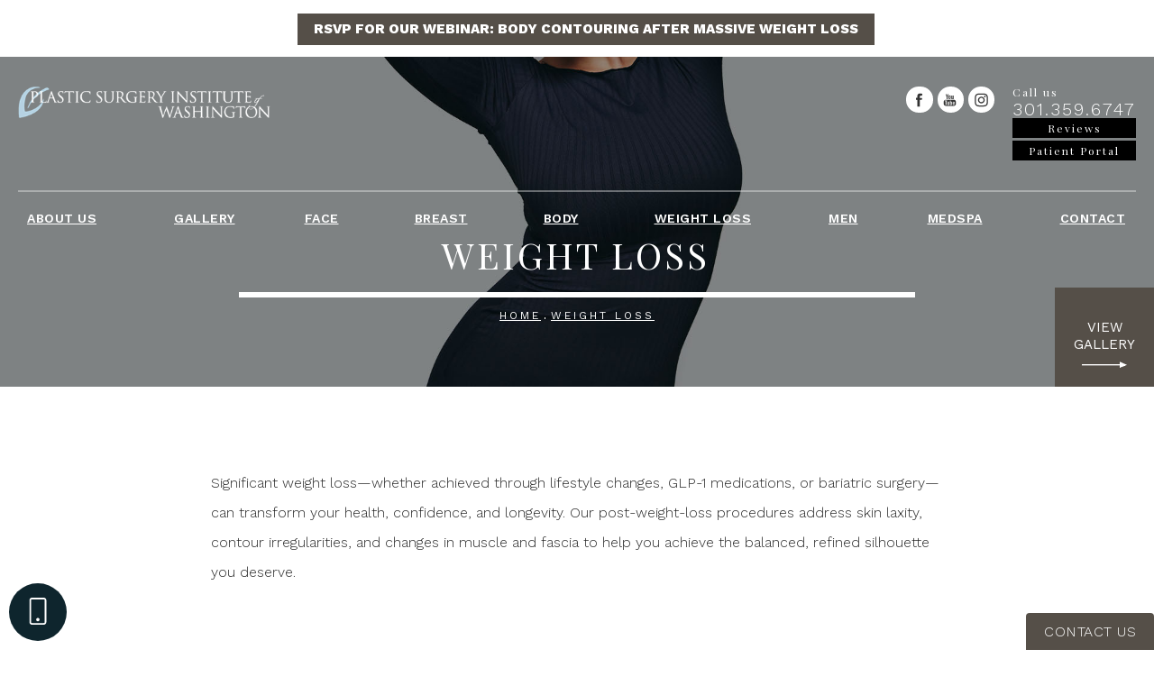

--- FILE ---
content_type: text/html; charset=UTF-8
request_url: https://www.plasticsurgerynow.com/weight-loss/
body_size: 72983
content:
<!doctype html>
<html lang="en">
<head>
    <meta charset="UTF-8"/>
    <meta name="viewport" content="width=device-width, initial-scale=1.0"/>
    <meta name="description" content="View all the plastic surgery after weight loss procedures we provide here at Plastic Surgery Institute of Washington.">
    <meta property="og:title" content="Plastic Surgery After Weight Loss Options"/>
    <meta property="og:description" content="View all the plastic surgery after weight loss procedures we provide here at Plastic Surgery Institute of Washington."/>
    <meta property="og:type" content="Website"/>
    <meta property="og:url" content="https://www.plasticsurgerynow.com/weight-loss/"/>
    <meta property="og:image" content="http://www.plasticsurgerynow.com/assets/img/og-feat.jpg"/>
    <title>Plastic Surgery After Weight Loss Options</title>
    <link rel="icon" type="image/png" href="/assets/img/favicon.png">
<!--    <link rel="stylesheet" href="/assets/fancybox/jquery.fancybox.css">-->

	<link rel="canonical" href="https://www.plasticsurgerynow.com/weight-loss/"/>

	<!-- css optimization -->
    <style>
        /*! normalize.css v3.0.1 | MIT License | git.io/normalize */html{font-family:sans-serif;-ms-text-size-adjust:100%;-webkit-text-size-adjust:100%}body{margin:0}article,aside,details,figcaption,figure,footer,header,hgroup,main,nav,section,summary{display:block}audio,canvas,progress,video{display:inline-block;vertical-align:baseline}audio:not([controls]){display:none;height:0}[hidden],template{display:none}a{background:transparent}a:active,a:hover{outline:0}abbr[title]{border-bottom:1px dotted}b,strong{font-weight:bold}dfn{font-style:italic}h1{font-size:2em;margin:.67em 0}mark{background:#ff0;color:#000}small{font-size:80%}sub,sup{font-size:75%;line-height:0;position:relative;vertical-align:baseline}sup{top:-0.5em}sub{bottom:-0.25em}img{border:0}svg:not(:root){overflow:hidden}figure{margin:1em 40px}hr{-moz-box-sizing:content-box;box-sizing:content-box;height:0}pre{overflow:auto}code,kbd,pre,samp{font-family:monospace,monospace;font-size:1em}button,input,optgroup,select,textarea{color:inherit;font:inherit;margin:0}button{overflow:visible}button,select{text-transform:none}button,html input[type="button"],input[type="reset"],input[type="submit"]{-webkit-appearance:button;cursor:pointer}button[disabled],html input[disabled]{cursor:default}button::-moz-focus-inner,input::-moz-focus-inner{border:0;padding:0}input{line-height:normal}input[type="checkbox"],input[type="radio"]{box-sizing:border-box;padding:0}input[type="number"]::-webkit-inner-spin-button,input[type="number"]::-webkit-outer-spin-button{height:auto}input[type="search"]{-webkit-appearance:textfield;-moz-box-sizing:content-box;-webkit-box-sizing:content-box;box-sizing:content-box}input[type="search"]::-webkit-search-cancel-button,input[type="search"]::-webkit-search-decoration{-webkit-appearance:none}fieldset{border:1px solid #c0c0c0;margin:0 2px;padding:.35em .625em .75em}legend{border:0;padding:0}textarea{overflow:auto}optgroup{font-weight:bold}table{border-collapse:collapse;border-spacing:0}td,th{padding:0}meta.foundation-version{font-family:"/5.2.2/"}meta.foundation-mq-small{font-family:"/only screen/";width:0em}meta.foundation-mq-medium{font-family:"/only screen and (min-width:40.063em)/";width:40.063em}meta.foundation-mq-large{font-family:"/only screen and (min-width:64.063em)/";width:64.063em}meta.foundation-mq-xlarge{font-family:"/only screen and (min-width:90.063em)/";width:90.063em}meta.foundation-mq-xxlarge{font-family:"/only screen and (min-width:120.063em)/";width:120.063em}meta.foundation-data-attribute-namespace{font-family:false}html,body{height:100%}*,*:before,*:after{-webkit-box-sizing:border-box;-moz-box-sizing:border-box;box-sizing:border-box}html,body{font-size:100%}body{background:#fff;color:#222;padding:0;margin:0;font-family:"Helvetica Neue","Helvetica",Helvetica,Arial,sans-serif;font-weight:normal;font-style:normal;line-height:1;position:relative;cursor:default}a:hover{cursor:pointer}img{max-width:100%;height:auto}img{-ms-interpolation-mode:bicubic}#map_canvas img,#map_canvas embed,#map_canvas object,.map_canvas img,.map_canvas embed,.map_canvas object{max-width:none !important}.left{float:left !important}.right{float:right !important}.clearfix{*zoom:1}.clearfix:before,.clearfix:after{content:" ";display:table}.clearfix:after{clear:both}.hide{display:none}.antialiased{-webkit-font-smoothing:antialiased;-moz-osx-font-smoothing:grayscale}img{display:inline-block;vertical-align:middle}textarea{height:auto;min-height:50px}select{width:100%}.row{width:100%;margin-left:auto;margin-right:auto;margin-top:0;margin-bottom:0;max-width:62.5rem;*zoom:1}.row:before,.row:after{content:" ";display:table}.row:after{clear:both}.row.collapse>.column,.row.collapse>.columns{padding-left:0;padding-right:0}.row.collapse .row{margin-left:0;margin-right:0}.row .row{width:auto;margin-left:-0.9375rem;margin-right:-0.9375rem;margin-top:0;margin-bottom:0;max-width:none;*zoom:1}.row .row:before,.row .row:after{content:" ";display:table}.row .row:after{clear:both}.row .row.collapse{width:auto;margin:0;max-width:none;*zoom:1}.row .row.collapse:before,.row .row.collapse:after{content:" ";display:table}.row .row.collapse:after{clear:both}.column,.columns{padding-left:0.9375rem;padding-right:0.9375rem;width:100%;float:left}@media only screen{.small-push-0{position:relative;left:0%;right:auto}.small-pull-0{position:relative;right:0%;left:auto}.small-push-1{position:relative;left:8.33333%;right:auto}.small-pull-1{position:relative;right:8.33333%;left:auto}.small-push-2{position:relative;left:16.66667%;right:auto}.small-pull-2{position:relative;right:16.66667%;left:auto}.small-push-3{position:relative;left:25%;right:auto}.small-pull-3{position:relative;right:25%;left:auto}.small-push-4{position:relative;left:33.33333%;right:auto}.small-pull-4{position:relative;right:33.33333%;left:auto}.small-push-5{position:relative;left:41.66667%;right:auto}.small-pull-5{position:relative;right:41.66667%;left:auto}.small-push-6{position:relative;left:50%;right:auto}.small-pull-6{position:relative;right:50%;left:auto}.small-push-7{position:relative;left:58.33333%;right:auto}.small-pull-7{position:relative;right:58.33333%;left:auto}.small-push-8{position:relative;left:66.66667%;right:auto}.small-pull-8{position:relative;right:66.66667%;left:auto}.small-push-9{position:relative;left:75%;right:auto}.small-pull-9{position:relative;right:75%;left:auto}.small-push-10{position:relative;left:83.33333%;right:auto}.small-pull-10{position:relative;right:83.33333%;left:auto}.small-push-11{position:relative;left:91.66667%;right:auto}.small-pull-11{position:relative;right:91.66667%;left:auto}.column,.columns{position:relative;padding-left:0.9375rem;padding-right:0.9375rem;float:left}.small-1{width:8.33333%}.small-2{width:16.66667%}.small-3{width:25%}.small-4{width:33.33333%}.small-5{width:41.66667%}.small-6{width:50%}.small-7{width:58.33333%}.small-8{width:66.66667%}.small-9{width:75%}.small-10{width:83.33333%}.small-11{width:91.66667%}.small-12{width:100%}[class*="column"]+[class*="column"]:last-child{float:right}[class*="column"]+[class*="column"].end{float:left}.small-offset-0{margin-left:0% !important}.small-offset-1{margin-left:8.33333% !important}.small-offset-2{margin-left:16.66667% !important}.small-offset-3{margin-left:25% !important}.small-offset-4{margin-left:33.33333% !important}.small-offset-5{margin-left:41.66667% !important}.small-offset-6{margin-left:50% !important}.small-offset-7{margin-left:58.33333% !important}.small-offset-8{margin-left:66.66667% !important}.small-offset-9{margin-left:75% !important}.small-offset-10{margin-left:83.33333% !important}.small-offset-11{margin-left:91.66667% !important}.small-reset-order,.small-reset-order{margin-left:0;margin-right:0;left:auto;right:auto;float:left}.column.small-centered,.columns.small-centered{margin-left:auto;margin-right:auto;float:none}.column.small-uncentered,.columns.small-uncentered{margin-left:0;margin-right:0;float:left !important}.column.small-uncentered.opposite,.columns.small-uncentered.opposite{float:right}}@media only screen and (min-width: 40.063em){.medium-push-0{position:relative;left:0%;right:auto}.medium-pull-0{position:relative;right:0%;left:auto}.medium-push-1{position:relative;left:8.33333%;right:auto}.medium-pull-1{position:relative;right:8.33333%;left:auto}.medium-push-2{position:relative;left:16.66667%;right:auto}.medium-pull-2{position:relative;right:16.66667%;left:auto}.medium-push-3{position:relative;left:25%;right:auto}.medium-pull-3{position:relative;right:25%;left:auto}.medium-push-4{position:relative;left:33.33333%;right:auto}.medium-pull-4{position:relative;right:33.33333%;left:auto}.medium-push-5{position:relative;left:41.66667%;right:auto}.medium-pull-5{position:relative;right:41.66667%;left:auto}.medium-push-6{position:relative;left:50%;right:auto}.medium-pull-6{position:relative;right:50%;left:auto}.medium-push-7{position:relative;left:58.33333%;right:auto}.medium-pull-7{position:relative;right:58.33333%;left:auto}.medium-push-8{position:relative;left:66.66667%;right:auto}.medium-pull-8{position:relative;right:66.66667%;left:auto}.medium-push-9{position:relative;left:75%;right:auto}.medium-pull-9{position:relative;right:75%;left:auto}.medium-push-10{position:relative;left:83.33333%;right:auto}.medium-pull-10{position:relative;right:83.33333%;left:auto}.medium-push-11{position:relative;left:91.66667%;right:auto}.medium-pull-11{position:relative;right:91.66667%;left:auto}.column,.columns{position:relative;padding-left:0.9375rem;padding-right:0.9375rem;float:left}.medium-1{width:8.33333%}.medium-2{width:16.66667%}.medium-3{width:25%}.medium-4{width:33.33333%}.medium-5{width:41.66667%}.medium-6{width:50%}.medium-7{width:58.33333%}.medium-8{width:66.66667%}.medium-9{width:75%}.medium-10{width:83.33333%}.medium-11{width:91.66667%}.medium-12{width:100%}[class*="column"]+[class*="column"]:last-child{float:right}[class*="column"]+[class*="column"].end{float:left}.medium-offset-0{margin-left:0% !important}.medium-offset-1{margin-left:8.33333% !important}.medium-offset-2{margin-left:16.66667% !important}.medium-offset-3{margin-left:25% !important}.medium-offset-4{margin-left:33.33333% !important}.medium-offset-5{margin-left:41.66667% !important}.medium-offset-6{margin-left:50% !important}.medium-offset-7{margin-left:58.33333% !important}.medium-offset-8{margin-left:66.66667% !important}.medium-offset-9{margin-left:75% !important}.medium-offset-10{margin-left:83.33333% !important}.medium-offset-11{margin-left:91.66667% !important}.medium-reset-order,.medium-reset-order{margin-left:0;margin-right:0;left:auto;right:auto;float:left}.column.medium-centered,.columns.medium-centered{margin-left:auto;margin-right:auto;float:none}.column.medium-uncentered,.columns.medium-uncentered{margin-left:0;margin-right:0;float:left !important}.column.medium-uncentered.opposite,.columns.medium-uncentered.opposite{float:right}.push-0{position:relative;left:0%;right:auto}.pull-0{position:relative;right:0%;left:auto}.push-1{position:relative;left:8.33333%;right:auto}.pull-1{position:relative;right:8.33333%;left:auto}.push-2{position:relative;left:16.66667%;right:auto}.pull-2{position:relative;right:16.66667%;left:auto}.push-3{position:relative;left:25%;right:auto}.pull-3{position:relative;right:25%;left:auto}.push-4{position:relative;left:33.33333%;right:auto}.pull-4{position:relative;right:33.33333%;left:auto}.push-5{position:relative;left:41.66667%;right:auto}.pull-5{position:relative;right:41.66667%;left:auto}.push-6{position:relative;left:50%;right:auto}.pull-6{position:relative;right:50%;left:auto}.push-7{position:relative;left:58.33333%;right:auto}.pull-7{position:relative;right:58.33333%;left:auto}.push-8{position:relative;left:66.66667%;right:auto}.pull-8{position:relative;right:66.66667%;left:auto}.push-9{position:relative;left:75%;right:auto}.pull-9{position:relative;right:75%;left:auto}.push-10{position:relative;left:83.33333%;right:auto}.pull-10{position:relative;right:83.33333%;left:auto}.push-11{position:relative;left:91.66667%;right:auto}.pull-11{position:relative;right:91.66667%;left:auto}}@media only screen and (min-width: 64.063em){.large-push-0{position:relative;left:0%;right:auto}.large-pull-0{position:relative;right:0%;left:auto}.large-push-1{position:relative;left:8.33333%;right:auto}.large-pull-1{position:relative;right:8.33333%;left:auto}.large-push-2{position:relative;left:16.66667%;right:auto}.large-pull-2{position:relative;right:16.66667%;left:auto}.large-push-3{position:relative;left:25%;right:auto}.large-pull-3{position:relative;right:25%;left:auto}.large-push-4{position:relative;left:33.33333%;right:auto}.large-pull-4{position:relative;right:33.33333%;left:auto}.large-push-5{position:relative;left:41.66667%;right:auto}.large-pull-5{position:relative;right:41.66667%;left:auto}.large-push-6{position:relative;left:50%;right:auto}.large-pull-6{position:relative;right:50%;left:auto}.large-push-7{position:relative;left:58.33333%;right:auto}.large-pull-7{position:relative;right:58.33333%;left:auto}.large-push-8{position:relative;left:66.66667%;right:auto}.large-pull-8{position:relative;right:66.66667%;left:auto}.large-push-9{position:relative;left:75%;right:auto}.large-pull-9{position:relative;right:75%;left:auto}.large-push-10{position:relative;left:83.33333%;right:auto}.large-pull-10{position:relative;right:83.33333%;left:auto}.large-push-11{position:relative;left:91.66667%;right:auto}.large-pull-11{position:relative;right:91.66667%;left:auto}.column,.columns{position:relative;padding-left:0.9375rem;padding-right:0.9375rem;float:left}.large-1{width:8.33333%}.large-2{width:16.66667%}.large-3{width:25%}.large-4{width:33.33333%}.large-5{width:41.66667%}.large-6{width:50%}.large-7{width:58.33333%}.large-8{width:66.66667%}.large-9{width:75%}.large-10{width:83.33333%}.large-11{width:91.66667%}.large-12{width:100%}[class*="column"]+[class*="column"]:last-child{float:right}[class*="column"]+[class*="column"].end{float:left}.large-offset-0{margin-left:0% !important}.large-offset-1{margin-left:8.33333% !important}.large-offset-2{margin-left:16.66667% !important}.large-offset-3{margin-left:25% !important}.large-offset-4{margin-left:33.33333% !important}.large-offset-5{margin-left:41.66667% !important}.large-offset-6{margin-left:50% !important}.large-offset-7{margin-left:58.33333% !important}.large-offset-8{margin-left:66.66667% !important}.large-offset-9{margin-left:75% !important}.large-offset-10{margin-left:83.33333% !important}.large-offset-11{margin-left:91.66667% !important}.large-reset-order,.large-reset-order{margin-left:0;margin-right:0;left:auto;right:auto;float:left}.column.large-centered,.columns.large-centered{margin-left:auto;margin-right:auto;float:none}.column.large-uncentered,.columns.large-uncentered{margin-left:0;margin-right:0;float:left !important}.column.large-uncentered.opposite,.columns.large-uncentered.opposite{float:right}.push-0{position:relative;left:0%;right:auto}.pull-0{position:relative;right:0%;left:auto}.push-1{position:relative;left:8.33333%;right:auto}.pull-1{position:relative;right:8.33333%;left:auto}.push-2{position:relative;left:16.66667%;right:auto}.pull-2{position:relative;right:16.66667%;left:auto}.push-3{position:relative;left:25%;right:auto}.pull-3{position:relative;right:25%;left:auto}.push-4{position:relative;left:33.33333%;right:auto}.pull-4{position:relative;right:33.33333%;left:auto}.push-5{position:relative;left:41.66667%;right:auto}.pull-5{position:relative;right:41.66667%;left:auto}.push-6{position:relative;left:50%;right:auto}.pull-6{position:relative;right:50%;left:auto}.push-7{position:relative;left:58.33333%;right:auto}.pull-7{position:relative;right:58.33333%;left:auto}.push-8{position:relative;left:66.66667%;right:auto}.pull-8{position:relative;right:66.66667%;left:auto}.push-9{position:relative;left:75%;right:auto}.pull-9{position:relative;right:75%;left:auto}.push-10{position:relative;left:83.33333%;right:auto}.pull-10{position:relative;right:83.33333%;left:auto}.push-11{position:relative;left:91.66667%;right:auto}.pull-11{position:relative;right:91.66667%;left:auto}}button,.button{border-style:solid;border-width:0px;cursor:pointer;font-family:"Helvetica Neue","Helvetica",Helvetica,Arial,sans-serif;font-weight:normal;line-height:normal;margin:0 0 1.25rem;position:relative;text-decoration:none;text-align:center;-webkit-appearance:none;-webkit-border-radius:0;display:inline-block;padding-top:1rem;padding-right:2rem;padding-bottom:1.0625rem;padding-left:2rem;font-size:1rem;background-color:#008cba;border-color:#007095;color:#fff;transition:background-color 300ms ease-out}button:hover,button:focus,.button:hover,.button:focus{background-color:#007095}button:hover,button:focus,.button:hover,.button:focus{color:#fff}button.secondary,.button.secondary{background-color:#e7e7e7;border-color:#b9b9b9;color:#333}button.secondary:hover,button.secondary:focus,.button.secondary:hover,.button.secondary:focus{background-color:#b9b9b9}button.secondary:hover,button.secondary:focus,.button.secondary:hover,.button.secondary:focus{color:#333}button.success,.button.success{background-color:#43ac6a;border-color:#368a55;color:#fff}button.success:hover,button.success:focus,.button.success:hover,.button.success:focus{background-color:#368a55}button.success:hover,button.success:focus,.button.success:hover,.button.success:focus{color:#fff}button.alert,.button.alert{background-color:#f04124;border-color:#cf2a0e;color:#fff}button.alert:hover,button.alert:focus,.button.alert:hover,.button.alert:focus{background-color:#cf2a0e}button.alert:hover,button.alert:focus,.button.alert:hover,.button.alert:focus{color:#fff}button.large,.button.large{padding-top:1.125rem;padding-right:2.25rem;padding-bottom:1.1875rem;padding-left:2.25rem;font-size:1.25rem}button.small,.button.small{padding-top:0.875rem;padding-right:1.75rem;padding-bottom:0.9375rem;padding-left:1.75rem;font-size:0.8125rem}button.tiny,.button.tiny{padding-top:0.625rem;padding-right:1.25rem;padding-bottom:0.6875rem;padding-left:1.25rem;font-size:0.6875rem}button.expand,.button.expand{padding-right:0;padding-left:0;width:100%}button.left-align,.button.left-align{text-align:left;text-indent:0.75rem}button.right-align,.button.right-align{text-align:right;padding-right:0.75rem}button.radius,.button.radius{border-radius:3px}button.round,.button.round{border-radius:1000px}button.disabled,button[disabled],.button.disabled,.button[disabled]{background-color:#008cba;border-color:#007095;color:#fff;cursor:default;opacity:0.7;box-shadow:none}button.disabled:hover,button.disabled:focus,button[disabled]:hover,button[disabled]:focus,.button.disabled:hover,.button.disabled:focus,.button[disabled]:hover,.button[disabled]:focus{background-color:#007095}button.disabled:hover,button.disabled:focus,button[disabled]:hover,button[disabled]:focus,.button.disabled:hover,.button.disabled:focus,.button[disabled]:hover,.button[disabled]:focus{color:#fff}button.disabled:hover,button.disabled:focus,button[disabled]:hover,button[disabled]:focus,.button.disabled:hover,.button.disabled:focus,.button[disabled]:hover,.button[disabled]:focus{background-color:#008cba}button.disabled.secondary,button[disabled].secondary,.button.disabled.secondary,.button[disabled].secondary{background-color:#e7e7e7;border-color:#b9b9b9;color:#333;cursor:default;opacity:0.7;box-shadow:none}button.disabled.secondary:hover,button.disabled.secondary:focus,button[disabled].secondary:hover,button[disabled].secondary:focus,.button.disabled.secondary:hover,.button.disabled.secondary:focus,.button[disabled].secondary:hover,.button[disabled].secondary:focus{background-color:#b9b9b9}button.disabled.secondary:hover,button.disabled.secondary:focus,button[disabled].secondary:hover,button[disabled].secondary:focus,.button.disabled.secondary:hover,.button.disabled.secondary:focus,.button[disabled].secondary:hover,.button[disabled].secondary:focus{color:#333}button.disabled.secondary:hover,button.disabled.secondary:focus,button[disabled].secondary:hover,button[disabled].secondary:focus,.button.disabled.secondary:hover,.button.disabled.secondary:focus,.button[disabled].secondary:hover,.button[disabled].secondary:focus{background-color:#e7e7e7}button.disabled.success,button[disabled].success,.button.disabled.success,.button[disabled].success{background-color:#43ac6a;border-color:#368a55;color:#fff;cursor:default;opacity:0.7;box-shadow:none}button.disabled.success:hover,button.disabled.success:focus,button[disabled].success:hover,button[disabled].success:focus,.button.disabled.success:hover,.button.disabled.success:focus,.button[disabled].success:hover,.button[disabled].success:focus{background-color:#368a55}button.disabled.success:hover,button.disabled.success:focus,button[disabled].success:hover,button[disabled].success:focus,.button.disabled.success:hover,.button.disabled.success:focus,.button[disabled].success:hover,.button[disabled].success:focus{color:#fff}button.disabled.success:hover,button.disabled.success:focus,button[disabled].success:hover,button[disabled].success:focus,.button.disabled.success:hover,.button.disabled.success:focus,.button[disabled].success:hover,.button[disabled].success:focus{background-color:#43ac6a}button.disabled.alert,button[disabled].alert,.button.disabled.alert,.button[disabled].alert{background-color:#f04124;border-color:#cf2a0e;color:#fff;cursor:default;opacity:0.7;box-shadow:none}button.disabled.alert:hover,button.disabled.alert:focus,button[disabled].alert:hover,button[disabled].alert:focus,.button.disabled.alert:hover,.button.disabled.alert:focus,.button[disabled].alert:hover,.button[disabled].alert:focus{background-color:#cf2a0e}button.disabled.alert:hover,button.disabled.alert:focus,button[disabled].alert:hover,button[disabled].alert:focus,.button.disabled.alert:hover,.button.disabled.alert:focus,.button[disabled].alert:hover,.button[disabled].alert:focus{color:#fff}button.disabled.alert:hover,button.disabled.alert:focus,button[disabled].alert:hover,button[disabled].alert:focus,.button.disabled.alert:hover,.button.disabled.alert:focus,.button[disabled].alert:hover,.button[disabled].alert:focus{background-color:#f04124}@media only screen and (min-width: 40.063em){button,.button{display:inline-block}}meta.foundation-mq-topbar{font-family:"/only screen and (min-width:40.063em)/";width:40.063em}.contain-to-grid{width:100%;background:#333}.contain-to-grid .top-bar{margin-bottom:0}.fixed{width:100%;left:0;position:fixed;top:0;z-index:99}.fixed.expanded:not(.top-bar){overflow-y:auto;height:auto;width:100%;max-height:100%}.fixed.expanded:not(.top-bar) .title-area{position:fixed;width:100%;z-index:99}.fixed.expanded:not(.top-bar) .top-bar-section{z-index:98;margin-top:45px}.top-bar{overflow:hidden;height:45px;line-height:45px;position:relative;background:#333;margin-bottom:0}.top-bar ul{margin-bottom:0;list-style:none}.top-bar .row{max-width:none}.top-bar form,.top-bar input{margin-bottom:0}.top-bar input{height:auto;padding-top:.35rem;padding-bottom:.35rem;font-size:0.75rem}.top-bar .button,.top-bar button{padding-top:.45rem;padding-bottom:.35rem;margin-bottom:0;font-size:0.75rem}.top-bar .title-area{position:relative;margin:0}.top-bar .name{height:45px;margin:0;font-size:16px}.top-bar .name h1{line-height:45px;font-size:1.0625rem;margin:0}.top-bar .name h1 a{font-weight:normal;color:#fff;width:75%;display:block;padding:0 15px}.top-bar .toggle-topbar{position:absolute;right:0;top:0}.top-bar .toggle-topbar a{color:#fff;text-transform:uppercase;font-size:0.8125rem;font-weight:bold;position:relative;display:block;padding:0 15px;height:45px;line-height:45px}.top-bar .toggle-topbar.menu-icon{right:15px;top:50%;margin-top:-16px;padding-left:40px}.top-bar .toggle-topbar.menu-icon a{height:34px;line-height:33px;padding:0;padding-right:25px;color:#fff;position:relative}.top-bar .toggle-topbar.menu-icon a::after{content:"";position:absolute;right:0;display:block;width:16px;top:0;height:0;box-shadow:0 10px 0 1px #fff,0 16px 0 1px #fff,0 22px 0 1px #fff}.top-bar.expanded{height:auto;background:transparent}.top-bar.expanded .title-area{background:#333}.top-bar.expanded .toggle-topbar a{color:#888}.top-bar.expanded .toggle-topbar a::after{box-shadow:0 10px 0 1px #888,0 16px 0 1px #888,0 22px 0 1px #888}.top-bar-section{left:0;position:relative;width:auto;transition:left 300ms ease-out}.top-bar-section ul{width:100%;height:auto;display:block;background:#333;font-size:16px;margin:0}.top-bar-section .divider,.top-bar-section [role="separator"]{border-top:solid 1px #1a1a1a;clear:both;height:1px;width:100%}.top-bar-section ul li>a{display:block;width:100%;color:#fff;padding:12px 0 12px 0;padding-left:15px;font-family:"Helvetica Neue","Helvetica",Helvetica,Arial,sans-serif;font-size:0.8125rem;font-weight:normal;text-transform:none;background:#333}.top-bar-section ul li>a.button{font-size:0.8125rem;padding-right:15px;padding-left:15px;background-color:#008cba;border-color:#007095;color:#fff}.top-bar-section ul li>a.button:hover,.top-bar-section ul li>a.button:focus{background-color:#007095}.top-bar-section ul li>a.button:hover,.top-bar-section ul li>a.button:focus{color:#fff}.top-bar-section ul li>a.button.secondary{background-color:#e7e7e7;border-color:#b9b9b9;color:#333}.top-bar-section ul li>a.button.secondary:hover,.top-bar-section ul li>a.button.secondary:focus{background-color:#b9b9b9}.top-bar-section ul li>a.button.secondary:hover,.top-bar-section ul li>a.button.secondary:focus{color:#333}.top-bar-section ul li>a.button.success{background-color:#43ac6a;border-color:#368a55;color:#fff}.top-bar-section ul li>a.button.success:hover,.top-bar-section ul li>a.button.success:focus{background-color:#368a55}.top-bar-section ul li>a.button.success:hover,.top-bar-section ul li>a.button.success:focus{color:#fff}.top-bar-section ul li>a.button.alert{background-color:#f04124;border-color:#cf2a0e;color:#fff}.top-bar-section ul li>a.button.alert:hover,.top-bar-section ul li>a.button.alert:focus{background-color:#cf2a0e}.top-bar-section ul li>a.button.alert:hover,.top-bar-section ul li>a.button.alert:focus{color:#fff}.top-bar-section ul li>button{font-size:0.8125rem;padding-right:15px;padding-left:15px;background-color:#008cba;border-color:#007095;color:#fff}.top-bar-section ul li>button:hover,.top-bar-section ul li>button:focus{background-color:#007095}.top-bar-section ul li>button:hover,.top-bar-section ul li>button:focus{color:#fff}.top-bar-section ul li>button.secondary{background-color:#e7e7e7;border-color:#b9b9b9;color:#333}.top-bar-section ul li>button.secondary:hover,.top-bar-section ul li>button.secondary:focus{background-color:#b9b9b9}.top-bar-section ul li>button.secondary:hover,.top-bar-section ul li>button.secondary:focus{color:#333}.top-bar-section ul li>button.success{background-color:#43ac6a;border-color:#368a55;color:#fff}.top-bar-section ul li>button.success:hover,.top-bar-section ul li>button.success:focus{background-color:#368a55}.top-bar-section ul li>button.success:hover,.top-bar-section ul li>button.success:focus{color:#fff}.top-bar-section ul li>button.alert{background-color:#f04124;border-color:#cf2a0e;color:#fff}.top-bar-section ul li>button.alert:hover,.top-bar-section ul li>button.alert:focus{background-color:#cf2a0e}.top-bar-section ul li>button.alert:hover,.top-bar-section ul li>button.alert:focus{color:#fff}.top-bar-section ul li:hover:not(.has-form)>a{background:#272727;color:#fff}.top-bar-section ul li.active>a{background:#008cba;color:#fff}.top-bar-section ul li.active>a:hover{background:#0078a0;color:#fff}.top-bar-section .has-form{padding:15px}.top-bar-section .has-dropdown{position:relative}.top-bar-section .has-dropdown>a:after{content:"";display:block;width:0;height:0;border:inset 5px;border-color:transparent transparent transparent rgba(255,255,255,0.4);border-left-style:solid;margin-right:15px;margin-top:-4.5px;position:absolute;top:50%;right:0}.top-bar-section .has-dropdown.moved{position:static}.top-bar-section .has-dropdown.moved>.dropdown{display:block;position:static !important;height:auto;width:auto;overflow:visible;clip:auto;position:absolute !important;width:100%}.top-bar-section .has-dropdown.moved>a:after{display:none}.top-bar-section .dropdown{position:absolute;left:100%;top:0;z-index:99;display:block;position:absolute !important;height:1px;width:1px;overflow:hidden;clip:rect(1px, 1px, 1px, 1px)}.top-bar-section .dropdown li{width:100%;height:auto}.top-bar-section .dropdown li a{font-weight:normal;padding:8px 15px}.top-bar-section .dropdown li a.parent-link{font-weight:normal}.top-bar-section .dropdown li.title h5{margin-bottom:0}.top-bar-section .dropdown li.title h5 a{color:#fff;line-height:22.5px;display:block}.top-bar-section .dropdown li.has-form{padding:8px 15px}.top-bar-section .dropdown li .button,.top-bar-section .dropdown li button{top:auto}.top-bar-section .dropdown label{padding:8px 15px 2px;margin-bottom:0;text-transform:uppercase;color:#777;font-weight:bold;font-size:0.625rem}.js-generated{display:block}@media only screen and (min-width: 40.063em){.top-bar{background:#333;*zoom:1;overflow:visible}.top-bar:before,.top-bar:after{content:" ";display:table}.top-bar:after{clear:both}.top-bar .toggle-topbar{display:none}.top-bar .title-area{float:left}.top-bar .name h1 a{width:auto}.top-bar input,.top-bar .button,.top-bar button{font-size:0.875rem;position:relative;top:7px}.top-bar.expanded{background:#333}.contain-to-grid .top-bar{max-width:62.5rem;margin:0 auto;margin-bottom:0}.top-bar-section{transition:none 0 0;left:0 !important}.top-bar-section ul{width:auto;height:auto !important;display:inline}.top-bar-section ul li{float:left}.top-bar-section ul li .js-generated{display:none}.top-bar-section li.hover>a:not(.button){background:#272727;color:#fff}.top-bar-section li:not(.has-form) a:not(.button){padding:0 15px;line-height:45px;background:#333}.top-bar-section li:not(.has-form) a:not(.button):hover{background:#272727}.top-bar-section li.active:not(.has-form) a:not(.button){padding:0 15px;line-height:45px;color:#fff;background:#008cba}.top-bar-section li.active:not(.has-form) a:not(.button):hover{background:#0078a0}.top-bar-section .has-dropdown>a{padding-right:35px !important}.top-bar-section .has-dropdown>a:after{content:"";display:block;width:0;height:0;border:inset 5px;border-color:rgba(255,255,255,0.4) transparent transparent transparent;border-top-style:solid;margin-top:-2.5px;top:22.5px}.top-bar-section .has-dropdown.moved{position:relative}.top-bar-section .has-dropdown.moved>.dropdown{display:block;position:absolute !important;height:1px;width:1px;overflow:hidden;clip:rect(1px, 1px, 1px, 1px)}.top-bar-section .has-dropdown.hover>.dropdown,.top-bar-section .has-dropdown.not-click:hover>.dropdown{display:block;position:static !important;height:auto;width:auto;overflow:visible;clip:auto;position:absolute !important}.top-bar-section .has-dropdown .dropdown li.has-dropdown>a:after{border:none;content:"\00bb";top:1rem;margin-top:-1px;right:5px;line-height:1.2}.top-bar-section .dropdown{left:0;top:auto;background:transparent;min-width:100%}.top-bar-section .dropdown li a{color:#fff;line-height:1;white-space:nowrap;padding:12px 15px;background:#333}.top-bar-section .dropdown li:not(.has-form) a:not(.button){color:#fff;background:#333}.top-bar-section .dropdown li:not(.has-form):hover>a:not(.button){color:#fff;background:#272727}.top-bar-section .dropdown li label{white-space:nowrap;background:#333}.top-bar-section .dropdown li .dropdown{left:100%;top:0}.top-bar-section>ul>.divider,.top-bar-section>ul>[role="separator"]{border-bottom:none;border-top:none;border-right:solid 1px #4e4e4e;clear:none;height:45px;width:0}.top-bar-section .has-form{background:#333;padding:0 15px;height:45px}.top-bar-section .right li .dropdown{left:auto;right:0}.top-bar-section .right li .dropdown li .dropdown{right:100%}.top-bar-section .left li .dropdown{right:auto;left:0}.top-bar-section .left li .dropdown li .dropdown{left:100%}.no-js .top-bar-section ul li:hover>a{background:#272727;color:#fff}.no-js .top-bar-section ul li:active>a{background:#008cba;color:#fff}.no-js .top-bar-section .has-dropdown:hover>.dropdown{display:block;position:static !important;height:auto;width:auto;overflow:visible;clip:auto;position:absolute !important}}.breadcrumbs{display:block;padding:0.5625rem 0.875rem 0.5625rem;overflow:hidden;margin-left:0;list-style:none;border-style:solid;border-width:1px;background-color:#f4f4f4;border-color:#dcdcdc;border-radius:3px}.breadcrumbs>*{margin:0;float:left;font-size:0.6875rem;line-height:0.6875rem;text-transform:uppercase;color:#008cba}.breadcrumbs>*:hover a,.breadcrumbs>*:focus a{text-decoration:underline}.breadcrumbs>* a{color:#008cba}.breadcrumbs>*.current{cursor:default;color:#333}.breadcrumbs>*.current a{cursor:default;color:#333}.breadcrumbs>*.current:hover,.breadcrumbs>*.current:hover a,.breadcrumbs>*.current:focus,.breadcrumbs>*.current:focus a{text-decoration:none}.breadcrumbs>*.unavailable{color:#999}.breadcrumbs>*.unavailable a{color:#999}.breadcrumbs>*.unavailable:hover,.breadcrumbs>*.unavailable:hover a,.breadcrumbs>*.unavailable:focus,.breadcrumbs>*.unavailable a:focus{text-decoration:none;color:#999;cursor:default}.breadcrumbs>*:before{content:"/";color:#aaa;margin:0 0.75rem;position:relative;top:1px}.breadcrumbs>*:first-child:before{content:" ";margin:0}.alert-box{border-style:solid;border-width:1px;display:block;font-weight:normal;margin-bottom:1.25rem;position:relative;padding:0.875rem 1.5rem 0.875rem 0.875rem;font-size:0.8125rem;transition:opacity 300ms ease-out;background-color:#008cba;border-color:#0078a0;color:#fff}.alert-box .close{font-size:1.375rem;padding:9px 6px 4px;line-height:0;position:absolute;top:50%;margin-top:-0.6875rem;right:0.25rem;color:#333;opacity:0.3}.alert-box .close:hover,.alert-box .close:focus{opacity:0.5}.alert-box.radius{border-radius:3px}.alert-box.round{border-radius:1000px}.alert-box.success{background-color:#43ac6a;border-color:#3a945b;color:#fff}.alert-box.alert{background-color:#f04124;border-color:#de2d0f;color:#fff}.alert-box.secondary{background-color:#e7e7e7;border-color:#c7c7c7;color:#4f4f4f}.alert-box.warning{background-color:#f08a24;border-color:#de770f;color:#fff}.alert-box.info{background-color:#a0d3e8;border-color:#74bfdd;color:#4f4f4f}.alert-box.alert-close{opacity:0}.inline-list{margin:0 auto 1.0625rem auto;margin-left:-1.375rem;margin-right:0;padding:0;list-style:none;overflow:hidden}.inline-list>li{list-style:none;float:left;margin-left:1.375rem;display:block}.inline-list>li>*{display:block}.button-group{list-style:none;margin:0;left:0;*zoom:1}.button-group:before,.button-group:after{content:" ";display:table}.button-group:after{clear:both}.button-group li{margin:0;float:left}.button-group li>button,.button-group li .button{border-left:1px solid;border-color:rgba(255,255,255,0.5)}.button-group li:first-child button,.button-group li:first-child .button{border-left:0}.button-group li:first-child{margin-left:0}.button-group.radius>*>button,.button-group.radius>* .button{border-left:1px solid;border-color:rgba(255,255,255,0.5)}.button-group.radius>*:first-child button,.button-group.radius>*:first-child .button{border-left:0}.button-group.radius>*:first-child,.button-group.radius>*:first-child>a,.button-group.radius>*:first-child>button,.button-group.radius>*:first-child>.button{border-bottom-left-radius:3px;border-top-left-radius:3px}.button-group.radius>*:last-child,.button-group.radius>*:last-child>a,.button-group.radius>*:last-child>button,.button-group.radius>*:last-child>.button{border-bottom-right-radius:3px;border-top-right-radius:3px}.button-group.round>*>button,.button-group.round>* .button{border-left:1px solid;border-color:rgba(255,255,255,0.5)}.button-group.round>*:first-child button,.button-group.round>*:first-child .button{border-left:0}.button-group.round>*:first-child,.button-group.round>*:first-child>a,.button-group.round>*:first-child>button,.button-group.round>*:first-child>.button{border-bottom-left-radius:1000px;border-top-left-radius:1000px}.button-group.round>*:last-child,.button-group.round>*:last-child>a,.button-group.round>*:last-child>button,.button-group.round>*:last-child>.button{border-bottom-right-radius:1000px;border-top-right-radius:1000px}.button-group.even-2 li{width:50%}.button-group.even-2 li>button,.button-group.even-2 li .button{border-left:1px solid;border-color:rgba(255,255,255,0.5)}.button-group.even-2 li:first-child button,.button-group.even-2 li:first-child .button{border-left:0}.button-group.even-2 li button,.button-group.even-2 li .button{width:100%}.button-group.even-3 li{width:33.33333%}.button-group.even-3 li>button,.button-group.even-3 li .button{border-left:1px solid;border-color:rgba(255,255,255,0.5)}.button-group.even-3 li:first-child button,.button-group.even-3 li:first-child .button{border-left:0}.button-group.even-3 li button,.button-group.even-3 li .button{width:100%}.button-group.even-4 li{width:25%}.button-group.even-4 li>button,.button-group.even-4 li .button{border-left:1px solid;border-color:rgba(255,255,255,0.5)}.button-group.even-4 li:first-child button,.button-group.even-4 li:first-child .button{border-left:0}.button-group.even-4 li button,.button-group.even-4 li .button{width:100%}.button-group.even-5 li{width:20%}.button-group.even-5 li>button,.button-group.even-5 li .button{border-left:1px solid;border-color:rgba(255,255,255,0.5)}.button-group.even-5 li:first-child button,.button-group.even-5 li:first-child .button{border-left:0}.button-group.even-5 li button,.button-group.even-5 li .button{width:100%}.button-group.even-6 li{width:16.66667%}.button-group.even-6 li>button,.button-group.even-6 li .button{border-left:1px solid;border-color:rgba(255,255,255,0.5)}.button-group.even-6 li:first-child button,.button-group.even-6 li:first-child .button{border-left:0}.button-group.even-6 li button,.button-group.even-6 li .button{width:100%}.button-group.even-7 li{width:14.28571%}.button-group.even-7 li>button,.button-group.even-7 li .button{border-left:1px solid;border-color:rgba(255,255,255,0.5)}.button-group.even-7 li:first-child button,.button-group.even-7 li:first-child .button{border-left:0}.button-group.even-7 li button,.button-group.even-7 li .button{width:100%}.button-group.even-8 li{width:12.5%}.button-group.even-8 li>button,.button-group.even-8 li .button{border-left:1px solid;border-color:rgba(255,255,255,0.5)}.button-group.even-8 li:first-child button,.button-group.even-8 li:first-child .button{border-left:0}.button-group.even-8 li button,.button-group.even-8 li .button{width:100%}.button-bar{*zoom:1}.button-bar:before,.button-bar:after{content:" ";display:table}.button-bar:after{clear:both}.button-bar .button-group{float:left;margin-right:0.625rem}.button-bar .button-group div{overflow:hidden}.panel{border-style:solid;border-width:1px;border-color:#d8d8d8;margin-bottom:1.25rem;padding:1.25rem;background:#f2f2f2}.panel>:first-child{margin-top:0}.panel>:last-child{margin-bottom:0}.panel h1,.panel h2,.panel h3,.panel h4,.panel h5,.panel h6,.panel p{color:#333}.panel h1,.panel h2,.panel h3,.panel h4,.panel h5,.panel h6{line-height:1;margin-bottom:0.625rem}.panel h1.subheader,.panel h2.subheader,.panel h3.subheader,.panel h4.subheader,.panel h5.subheader,.panel h6.subheader{line-height:1.4}.panel.callout{border-style:solid;border-width:1px;border-color:#b6edff;margin-bottom:1.25rem;padding:1.25rem;background:#ecfaff}.panel.callout>:first-child{margin-top:0}.panel.callout>:last-child{margin-bottom:0}.panel.callout h1,.panel.callout h2,.panel.callout h3,.panel.callout h4,.panel.callout h5,.panel.callout h6,.panel.callout p{color:#333}.panel.callout h1,.panel.callout h2,.panel.callout h3,.panel.callout h4,.panel.callout h5,.panel.callout h6{line-height:1;margin-bottom:0.625rem}.panel.callout h1.subheader,.panel.callout h2.subheader,.panel.callout h3.subheader,.panel.callout h4.subheader,.panel.callout h5.subheader,.panel.callout h6.subheader{line-height:1.4}.panel.callout a:not(.button){color:#008cba}.panel.radius{border-radius:3px}.dropdown.button,button.dropdown{position:relative;padding-right:3.5625rem}.dropdown.button:before,button.dropdown:before{position:absolute;content:"";width:0;height:0;display:block;border-style:solid;border-color:#fff transparent transparent transparent;top:50%}.dropdown.button:before,button.dropdown:before{border-width:0.375rem;right:1.40625rem;margin-top:-0.15625rem}.dropdown.button:before,button.dropdown:before{border-color:#fff transparent transparent transparent}.dropdown.button.tiny,button.dropdown.tiny{padding-right:2.625rem}.dropdown.button.tiny:before,button.dropdown.tiny:before{border-width:0.375rem;right:1.125rem;margin-top:-0.125rem}.dropdown.button.tiny:before,button.dropdown.tiny:before{border-color:#fff transparent transparent transparent}.dropdown.button.small,button.dropdown.small{padding-right:3.0625rem}.dropdown.button.small:before,button.dropdown.small:before{border-width:0.4375rem;right:1.3125rem;margin-top:-0.15625rem}.dropdown.button.small:before,button.dropdown.small:before{border-color:#fff transparent transparent transparent}.dropdown.button.large,button.dropdown.large{padding-right:3.625rem}.dropdown.button.large:before,button.dropdown.large:before{border-width:0.3125rem;right:1.71875rem;margin-top:-0.15625rem}.dropdown.button.large:before,button.dropdown.large:before{border-color:#fff transparent transparent transparent}.dropdown.button.secondary:before,button.dropdown.secondary:before{border-color:#333 transparent transparent transparent}div.switch{position:relative;padding:0;display:block;overflow:hidden;border-style:solid;border-width:1px;margin-bottom:1.25rem;height:2.25rem;background:#fff;border-color:#ccc}div.switch label{position:relative;left:0;z-index:2;float:left;width:50%;height:100%;margin:0;font-weight:bold;text-align:left;transition:all 0.1s ease-out}div.switch input{position:absolute;z-index:3;opacity:0;width:100%;height:100%;-moz-appearance:none}div.switch input:hover,div.switch input:focus{cursor:pointer}div.switch span:last-child{position:absolute;top:-1px;left:-1px;z-index:1;display:block;padding:0;border-width:1px;border-style:solid;transition:all 0.1s ease-out}div.switch input:not(:checked)+label{opacity:0}div.switch input:checked{display:none !important}div.switch input{left:0;display:block !important}div.switch input:first-of-type+label,div.switch input:first-of-type+span+label{left:-50%}div.switch input:first-of-type:checked+label,div.switch input:first-of-type:checked+span+label{left:0%}div.switch input:last-of-type+label,div.switch input:last-of-type+span+label{right:-50%;left:auto;text-align:right}div.switch input:last-of-type:checked+label,div.switch input:last-of-type:checked+span+label{right:0%;left:auto}div.switch span.custom{display:none !important}form.custom div.switch .hidden-field{margin-left:auto;position:absolute;visibility:visible}div.switch label{padding:0;line-height:2.3rem;font-size:0.875rem}div.switch input:first-of-type:checked~span:last-child{left:100%;margin-left:-2.1875rem}div.switch span:last-child{width:2.25rem;height:2.25rem}div.switch span:last-child{border-color:#b3b3b3;background:#fff;background:linear-gradient(to bottom, #fff 0%, #f2f2f2 100%);box-shadow:2px 0 10px 0 rgba(0,0,0,0.07),1000px 0 0 980px #f3faf6,-2px 0 10px 0 rgba(0,0,0,0.07),-1000px 0 0 1000px #f5f5f5}div.switch:hover span:last-child,div.switch:focus span:last-child{background:#fff;background:linear-gradient(to bottom, #fff 0%, #e6e6e6 100%)}div.switch:active{background:transparent}div.switch.large{height:2.75rem}div.switch.large label{padding:0;line-height:2.3rem;font-size:1.0625rem}div.switch.large input:first-of-type:checked~span:last-child{left:100%;margin-left:-2.6875rem}div.switch.large span:last-child{width:2.75rem;height:2.75rem}div.switch.small{height:1.75rem}div.switch.small label{padding:0;line-height:2.1rem;font-size:0.75rem}div.switch.small input:first-of-type:checked~span:last-child{left:100%;margin-left:-1.6875rem}div.switch.small span:last-child{width:1.75rem;height:1.75rem}div.switch.tiny{height:1.375rem}div.switch.tiny label{padding:0;line-height:1.9rem;font-size:0.6875rem}div.switch.tiny input:first-of-type:checked~span:last-child{left:100%;margin-left:-1.3125rem}div.switch.tiny span:last-child{width:1.375rem;height:1.375rem}div.switch.radius{border-radius:4px}div.switch.radius span:last-child{border-radius:3px}div.switch.round{border-radius:1000px}div.switch.round span:last-child{border-radius:999px}div.switch.round label{padding:0 0.5625rem}.th{line-height:0;display:inline-block;border:solid 4px #fff;max-width:100%;box-shadow:0 0 0 1px rgba(0,0,0,0.2);transition:all 200ms ease-out}.th:hover,.th:focus{box-shadow:0 0 6px 1px rgba(0,140,186,0.5)}.th.radius{border-radius:3px}.pricing-table{border:solid 1px #ddd;margin-left:0;margin-bottom:1.25rem}.pricing-table *{list-style:none;line-height:1}.pricing-table .title{background-color:#333;padding:0.9375rem 1.25rem;text-align:center;color:#eee;font-weight:normal;font-size:1rem;font-family:"Helvetica Neue","Helvetica",Helvetica,Arial,sans-serif}.pricing-table .price{background-color:#f6f6f6;padding:0.9375rem 1.25rem;text-align:center;color:#333;font-weight:normal;font-size:2rem;font-family:"Helvetica Neue","Helvetica",Helvetica,Arial,sans-serif}.pricing-table .description{background-color:#fff;padding:0.9375rem;text-align:center;color:#777;font-size:0.75rem;font-weight:normal;line-height:1.4;border-bottom:dotted 1px #ddd}.pricing-table .bullet-item{background-color:#fff;padding:0.9375rem;text-align:center;color:#333;font-size:0.875rem;font-weight:normal;border-bottom:dotted 1px #ddd}.pricing-table .cta-button{background-color:#fff;text-align:center;padding:1.25rem 1.25rem 0}@keyframes rotate{from{-webkit-transform:rotate(0deg);-moz-transform:rotate(0deg);-ms-transform:rotate(0deg);-o-transform:rotate(0deg);transform:rotate(0deg)}to{-webkit-transform:rotate(360deg);-moz-transform:rotate(360deg);-ms-transform:rotate(360deg);-o-transform:rotate(360deg);transform:rotate(360deg)}}.slideshow-wrapper{position:relative}.slideshow-wrapper ul{list-style-type:none;margin:0}.slideshow-wrapper ul li,.slideshow-wrapper ul li .orbit-caption{display:none}.slideshow-wrapper ul li:first-child{display:block}.slideshow-wrapper .orbit-container{background-color:transparent}.slideshow-wrapper .orbit-container li{display:block}.slideshow-wrapper .orbit-container li .orbit-caption{display:block}.slideshow-wrapper .preloader{display:block;width:40px;height:40px;position:absolute;top:50%;left:50%;margin-top:-20px;margin-left:-20px;border:solid 3px;border-color:#555 #fff;border-radius:1000px;animation-name:rotate;animation-duration:1.5s;animation-iteration-count:infinite;animation-timing-function:linear}.orbit-container{overflow:hidden;width:100%;position:relative;background:none}.orbit-container .orbit-slides-container{list-style:none;margin:0;padding:0;position:relative;-webkit-transform:translateZ(0)}.orbit-container .orbit-slides-container img{display:block;max-width:100%}.orbit-container .orbit-slides-container.fade li{opacity:0;transition:opacity 500ms ease-in-out;-ms-transform:translate(0, 0);-webkit-transform:translate3d(0, 0, 0);-moz-transform:translate3d(0, 0, 0);-o-transform:translate3d(0, 0, 0);transform:translate3d(0, 0, 0)}.orbit-container .orbit-slides-container.fade li.animate-in{opacity:1;z-index:20;transition:opacity 500ms ease-in-out}.orbit-container .orbit-slides-container.fade li.animate-out{z-index:10;transition:opacity 500ms ease-in-out}.orbit-container .orbit-slides-container.swipe-next li{-ms-transform:translate(100%, 0);-webkit-transform:translate3d(100%, 0, 0);-moz-transform:translate3d(100%, 0, 0);-o-transform:translate3d(100%, 0, 0);transform:translate3d(100%, 0, 0)}.orbit-container .orbit-slides-container.swipe-next li.animate-in{-ms-transform:translate(0, 0);-webkit-transform:translate3d(0, 0, 0);-moz-transform:translate3d(0, 0, 0);-o-transform:translate3d(0, 0, 0);transform:translate3d(0, 0, 0);transition-duration:500ms}.orbit-container .orbit-slides-container.swipe-next li.animate-out{-ms-transform:translate(-100%, 0);-webkit-transform:translate3d(-100%, 0, 0);-moz-transform:translate3d(-100%, 0, 0);-o-transform:translate3d(-100%, 0, 0);transform:translate3d(-100%, 0, 0);transition-duration:500ms}.orbit-container .orbit-slides-container.swipe-prev li{-ms-transform:translate(-100%, 0);-webkit-transform:translate3d(-100%, 0, 0);-moz-transform:translate3d(-100%, 0, 0);-o-transform:translate3d(-100%, 0, 0);transform:translate3d(-100%, 0, 0)}.orbit-container .orbit-slides-container.swipe-prev li.animate-in{-ms-transform:translate(0, 0);-webkit-transform:translate3d(0, 0, 0);-moz-transform:translate3d(0, 0, 0);-o-transform:translate3d(0, 0, 0);transform:translate3d(0, 0, 0);transition-duration:500ms}.orbit-container .orbit-slides-container.swipe-prev li.animate-out{-ms-transform:translate(100%, 0);-webkit-transform:translate3d(100%, 0, 0);-moz-transform:translate3d(100%, 0, 0);-o-transform:translate3d(100%, 0, 0);transform:translate3d(100%, 0, 0);transition-duration:500ms}.orbit-container .orbit-slides-container li{position:absolute;top:0;left:0;width:100%;-ms-transform:translate(100%, 0);-webkit-transform:translate3d(100%, 0, 0);-moz-transform:translate3d(100%, 0, 0);-o-transform:translate3d(100%, 0, 0);transform:translate3d(100%, 0, 0)}.orbit-container .orbit-slides-container li.active{opacity:1;top:0;left:0;-ms-transform:translate(0, 0);-webkit-transform:translate3d(0, 0, 0);-moz-transform:translate3d(0, 0, 0);-o-transform:translate3d(0, 0, 0);transform:translate3d(0, 0, 0)}.orbit-container .orbit-slides-container li .orbit-caption{position:absolute;bottom:0;background-color:rgba(51,51,51,0.8);color:#fff;width:100%;padding:0.625rem 0.875rem;font-size:0.875rem}.orbit-container .orbit-slide-number{position:absolute;top:10px;left:10px;font-size:12px;color:#fff;background:rgba(0,0,0,0);z-index:10}.orbit-container .orbit-slide-number span{font-weight:700;padding:0.3125rem}.orbit-container .orbit-timer{position:absolute;top:12px;right:10px;height:6px;width:100px;z-index:10}.orbit-container .orbit-timer .orbit-progress{height:3px;background-color:rgba(255,255,255,0.3);display:block;width:0%;position:relative;right:20px;top:5px}.orbit-container .orbit-timer>span{display:none;position:absolute;top:0px;right:0;width:11px;height:14px;border:solid 4px #fff;border-top:none;border-bottom:none}.orbit-container .orbit-timer.paused>span{right:-4px;top:0px;width:11px;height:14px;border:inset 8px;border-left-style:solid;-webkit-transform:rotate(180deg);-moz-transform:rotate(180deg);-ms-transform:rotate(180deg);-o-transform:rotate(180deg);transform:rotate(180deg);border-color:transparent #fff transparent transparent}.orbit-container .orbit-timer.paused>span.dark{border-color:transparent #333 transparent transparent}.orbit-container:hover .orbit-timer>span{display:block}.orbit-container .orbit-prev,.orbit-container .orbit-next{position:absolute;top:45%;margin-top:-25px;width:36px;height:60px;line-height:50px;color:white;background-color:transparent;text-indent:-9999px !important;z-index:10}.orbit-container .orbit-prev:hover,.orbit-container .orbit-next:hover{background-color:rgba(0,0,0,0.3)}.orbit-container .orbit-prev>span,.orbit-container .orbit-next>span{position:absolute;top:50%;margin-top:-10px;display:block;width:0;height:0;border:inset 10px}.orbit-container .orbit-prev{left:0}.orbit-container .orbit-prev>span{border-right-style:solid;border-color:transparent;border-right-color:#fff}.orbit-container .orbit-prev:hover>span{border-right-color:#fff}.orbit-container .orbit-next{right:0}.orbit-container .orbit-next>span{border-color:transparent;border-left-style:solid;border-left-color:#fff;left:50%;margin-left:-4px}.orbit-container .orbit-next:hover>span{border-left-color:#fff}.orbit-container .orbit-bullets-container{text-align:center}.orbit-container .orbit-bullets{margin:0 auto 30px auto;overflow:hidden;position:relative;top:10px;float:none;text-align:center;display:block}.orbit-container .orbit-bullets li{display:inline-block;width:0.5625rem;height:0.5625rem;background:#ccc;float:none;margin-right:6px;border-radius:1000px}.orbit-container .orbit-bullets li.active{background:#999}.orbit-container .orbit-bullets li:last-child{margin-right:0}.touch .orbit-container .orbit-prev,.touch .orbit-container .orbit-next{display:none}.touch .orbit-bullets{display:none}@media only screen and (min-width: 40.063em){.touch .orbit-container .orbit-prev,.touch .orbit-container .orbit-next{display:inherit}.touch .orbit-bullets{display:block}}@media only screen and (max-width: 40em){.orbit-stack-on-small .orbit-slides-container{height:auto !important}.orbit-stack-on-small .orbit-slides-container>*{position:relative;margin-left:0% !important;opacity:1 !important;-webkit-transform:none !important;-moz-transform:none !important;-ms-transform:none !important;-o-transform:none !important;transform:none !important;transition:none !important}.orbit-stack-on-small .orbit-timer{display:none}.orbit-stack-on-small .orbit-next,.orbit-stack-on-small .orbit-prev{display:none}.orbit-stack-on-small .orbit-bullets{display:none}}[data-magellan-expedition],[data-magellan-expedition-clone]{background:#fff;z-index:50;min-width:100%;padding:10px}[data-magellan-expedition] .sub-nav,[data-magellan-expedition-clone] .sub-nav{margin-bottom:0}[data-magellan-expedition] .sub-nav dd,[data-magellan-expedition-clone] .sub-nav dd{margin-bottom:0}[data-magellan-expedition] .sub-nav a,[data-magellan-expedition-clone] .sub-nav a{line-height:1.8em}.tabs{*zoom:1;margin-bottom:0 !important}.tabs:before,.tabs:after{content:" ";display:table}.tabs:after{clear:both}.tabs dd{position:relative;margin-bottom:0 !important;float:left}.tabs dd>a{display:block;background:#efefef;color:#222;padding:1rem 2rem;font-family:"Helvetica Neue","Helvetica",Helvetica,Arial,sans-serif;font-size:1rem}.tabs dd>a:hover{background:#e1e1e1}.tabs dd.active a{background:#fff}.tabs.radius dd:first-child a{border-bottom-left-radius:3px;border-top-left-radius:3px}.tabs.radius dd:last-child a{border-bottom-right-radius:3px;border-top-right-radius:3px}.tabs.vertical dd{position:inherit;float:none;display:block;top:auto}.tabs-content{*zoom:1;margin-bottom:1.5rem;width:100%}.tabs-content:before,.tabs-content:after{content:" ";display:table}.tabs-content:after{clear:both}.tabs-content>.content{display:none;float:left;padding:0.9375rem 0;width:100%}.tabs-content>.content.active{display:block;float:none}.tabs-content>.content.contained{padding:0.9375rem}.tabs-content.vertical{display:block}.tabs-content.vertical>.content{padding:0 0.9375rem}@media only screen and (min-width: 40.063em){.tabs.vertical{width:20%;float:left;margin-bottom:1.25rem}.tabs-content.vertical{width:80%;float:left;margin-left:-1px}}.no-js .tabs-content>.content{display:block;float:none}ul.pagination{display:block;height:1.5rem;margin-left:-0.3125rem}ul.pagination li{height:1.5rem;color:#222;font-size:0.875rem;margin-left:0.3125rem}ul.pagination li a{display:block;padding:0.0625rem 0.625rem 0.0625rem;color:#999;border-radius:3px}ul.pagination li:hover a,ul.pagination li a:focus{background:#e6e6e6}ul.pagination li.unavailable a{cursor:default;color:#999}ul.pagination li.unavailable:hover a,ul.pagination li.unavailable a:focus{background:transparent}ul.pagination li.current a{background:#008cba;color:#fff;font-weight:bold;cursor:default}ul.pagination li.current a:hover,ul.pagination li.current a:focus{background:#008cba}ul.pagination li{float:left;display:block}.pagination-centered{text-align:center}.pagination-centered ul.pagination li{float:none;display:inline-block}.side-nav{display:block;margin:0;padding:0.875rem 0;list-style-type:none;list-style-position:inside;font-family:"Helvetica Neue","Helvetica",Helvetica,Arial,sans-serif}.side-nav li{margin:0 0 0.4375rem 0;font-size:0.875rem}.side-nav li a:not(.button){display:block;color:#008cba}.side-nav li a:not(.button):hover,.side-nav li a:not(.button):focus{color:#1cc7ff}.side-nav li.active>a:first-child:not(.button){color:#1cc7ff;font-weight:normal;font-family:"Helvetica Neue","Helvetica",Helvetica,Arial,sans-serif}.side-nav li.divider{border-top:1px solid;height:0;padding:0;list-style:none;border-top-color:#fff}.accordion{*zoom:1;margin-bottom:0}.accordion:before,.accordion:after{content:" ";display:table}.accordion:after{clear:both}.accordion dd{display:block;margin-bottom:0 !important}.accordion dd.active>a{background:#e8e8e8}.accordion dd>a{background:#efefef;color:#222;padding:1rem;display:block;font-family:"Helvetica Neue","Helvetica",Helvetica,Arial,sans-serif;font-size:1rem}.accordion dd>a:hover{background:#e3e3e3}.accordion .content{display:none;padding:0.9375rem}.accordion .content.active{display:block;background:#fff}.text-left{text-align:left !important}.text-right{text-align:right !important}.text-center{text-align:center !important}.text-justify{text-align:justify !important}@media only screen and (max-width: 40em){.small-only-text-left{text-align:left !important}.small-only-text-right{text-align:right !important}.small-only-text-center{text-align:center !important}.small-only-text-justify{text-align:justify !important}}@media only screen{.small-text-left{text-align:left !important}.small-text-right{text-align:right !important}.small-text-center{text-align:center !important}.small-text-justify{text-align:justify !important}}@media only screen and (min-width: 40.063em) and (max-width: 64em){.medium-only-text-left{text-align:left !important}.medium-only-text-right{text-align:right !important}.medium-only-text-center{text-align:center !important}.medium-only-text-justify{text-align:justify !important}}@media only screen and (min-width: 40.063em){.medium-text-left{text-align:left !important}.medium-text-right{text-align:right !important}.medium-text-center{text-align:center !important}.medium-text-justify{text-align:justify !important}}@media only screen and (min-width: 64.063em) and (max-width: 90em){.large-only-text-left{text-align:left !important}.large-only-text-right{text-align:right !important}.large-only-text-center{text-align:center !important}.large-only-text-justify{text-align:justify !important}}@media only screen and (min-width: 64.063em){.large-text-left{text-align:left !important}.large-text-right{text-align:right !important}.large-text-center{text-align:center !important}.large-text-justify{text-align:justify !important}}@media only screen and (min-width: 90.063em) and (max-width: 120em){.xlarge-only-text-left{text-align:left !important}.xlarge-only-text-right{text-align:right !important}.xlarge-only-text-center{text-align:center !important}.xlarge-only-text-justify{text-align:justify !important}}@media only screen and (min-width: 90.063em){.xlarge-text-left{text-align:left !important}.xlarge-text-right{text-align:right !important}.xlarge-text-center{text-align:center !important}.xlarge-text-justify{text-align:justify !important}}@media only screen and (min-width: 120.063em) and (max-width: 99999999em){.xxlarge-only-text-left{text-align:left !important}.xxlarge-only-text-right{text-align:right !important}.xxlarge-only-text-center{text-align:center !important}.xxlarge-only-text-justify{text-align:justify !important}}@media only screen and (min-width: 120.063em){.xxlarge-text-left{text-align:left !important}.xxlarge-text-right{text-align:right !important}.xxlarge-text-center{text-align:center !important}.xxlarge-text-justify{text-align:justify !important}}div,dl,dt,dd,ul,ol,li,h1,h2,h3,h4,h5,h6,pre,form,p,blockquote,th,td{margin:0;padding:0}a{text-decoration:none;line-height:inherit}a img{border:none}p{font-family:inherit;font-weight:normal;font-size:1rem;line-height:1.6;margin-bottom:1.25rem;text-rendering:optimizeLegibility}p.lead{font-size:1.21875rem;line-height:1.6}p aside{font-size:0.875rem;line-height:1.35;font-style:italic}h1,h2,h3,h4,h5,h6{font-family:"Helvetica Neue","Helvetica",Helvetica,Arial,sans-serif;font-weight:normal;font-style:normal;color:#222;text-rendering:optimizeLegibility;margin-top:0.2rem;margin-bottom:0.5rem;line-height:1.4}h1 small,h2 small,h3 small,h4 small,h5 small,h6 small{font-size:60%;color:#6f6f6f;line-height:0}h1{font-size:2.125rem}h2{font-size:1.6875rem}h3{font-size:1.375rem}h4{font-size:1.125rem}h5{font-size:1.125rem}h6{font-size:1rem}.subheader{line-height:1.4;color:#6f6f6f;font-weight:normal;margin-top:0.2rem;margin-bottom:0.5rem}hr{border:solid #ddd;border-width:1px 0 0;clear:both;margin:1.25rem 0 1.1875rem;height:0}em,i{font-style:italic;line-height:inherit}strong,b{font-weight:bold;line-height:inherit}small{font-size:60%;line-height:inherit}code{font-family:Consolas,"Liberation Mono",Courier,monospace;font-weight:bold;color:#bd260d}ul,ol,dl{font-size:1rem;line-height:1.6;margin-bottom:1.25rem;list-style-position:outside;font-family:inherit}ul{margin-left:1.1rem}ul.no-bullet{margin-left:0}ul.no-bullet li ul,ul.no-bullet li ol{margin-left:1.25rem;margin-bottom:0;list-style:none}ul li ul,ul li ol{margin-left:1.25rem;margin-bottom:0}ul.square li ul,ul.circle li ul,ul.disc li ul{list-style:inherit}ul.square{list-style-type:square;margin-left:1.1rem}ul.circle{list-style-type:circle;margin-left:1.1rem}ul.disc{list-style-type:disc;margin-left:1.1rem}ul.no-bullet{list-style:none}ol{margin-left:1.4rem}ol li ul,ol li ol{margin-left:1.25rem;margin-bottom:0}dl dt{margin-bottom:0.3rem;font-weight:bold}dl dd{margin-bottom:0.75rem}abbr,acronym{text-transform:uppercase;font-size:90%;color:#222;border-bottom:1px dotted #ddd;cursor:help}abbr{text-transform:none}blockquote{margin:0 0 1.25rem;padding:0.5625rem 1.25rem 0 1.1875rem;border-left:1px solid #ddd}blockquote cite{display:block;font-size:0.8125rem;color:#555}blockquote cite:before{content:"\2014 \0020"}blockquote cite a,blockquote cite a:visited{color:#555}.vcard{display:inline-block;margin:0 0 1.25rem 0;border:1px solid #ddd;padding:0.625rem 0.75rem}.vcard li{margin:0;display:block}.vcard .fn{font-weight:bold;font-size:0.9375rem}.vevent .summary{font-weight:bold}.vevent abbr{cursor:default;text-decoration:none;font-weight:bold;border:none;padding:0 0.0625rem}@media only screen and (min-width: 40.063em){h1,h2,h3,h4,h5,h6{line-height:1.4}h1{font-size:2.75rem}h2{font-size:2.3125rem}h3{font-size:1.6875rem}h4{font-size:1.4375rem}}.print-only{display:none !important}@media print{*{background:transparent !important;color:#000 !important;box-shadow:none !important;text-shadow:none !important}a,a:visited{text-decoration:underline}a[href]:after{content:" (" attr(href) ")"}abbr[title]:after{content:" (" attr(title) ")"}.ir a:after,a[href^="javascript:"]:after,a[href^="#"]:after{content:""}pre,blockquote{border:1px solid #999;page-break-inside:avoid}thead{display:table-header-group}tr,img{page-break-inside:avoid}img{max-width:100% !important}@page{margin:0.5cm}p,h2,h3{orphans:3;widows:3}h2,h3{page-break-after:avoid}.hide-on-print{display:none !important}.print-only{display:block !important}.hide-for-print{display:none !important}.show-for-print{display:inherit !important}}.split.button{position:relative;padding-right:5.0625rem}.split.button span{display:block;height:100%;position:absolute;right:0;top:0;border-left:solid 1px}.split.button span:before{position:absolute;content:"";width:0;height:0;display:block;border-style:inset;top:50%;left:50%}.split.button span:active{background-color:rgba(0,0,0,0.1)}.split.button span{border-left-color:rgba(255,255,255,0.5)}.split.button span{width:3.09375rem}.split.button span:before{border-top-style:solid;border-width:0.375rem;top:48%;margin-left:-0.375rem}.split.button span:before{border-color:#fff transparent transparent transparent}.split.button.secondary span{border-left-color:rgba(255,255,255,0.5)}.split.button.secondary span:before{border-color:#fff transparent transparent transparent}.split.button.alert span{border-left-color:rgba(255,255,255,0.5)}.split.button.success span{border-left-color:rgba(255,255,255,0.5)}.split.button.tiny{padding-right:3.75rem}.split.button.tiny span{width:2.25rem}.split.button.tiny span:before{border-top-style:solid;border-width:0.375rem;top:48%;margin-left:-0.375rem}.split.button.small{padding-right:4.375rem}.split.button.small span{width:2.625rem}.split.button.small span:before{border-top-style:solid;border-width:0.4375rem;top:48%;margin-left:-0.375rem}.split.button.large{padding-right:5.5rem}.split.button.large span{width:3.4375rem}.split.button.large span:before{border-top-style:solid;border-width:0.3125rem;top:48%;margin-left:-0.375rem}.split.button.expand{padding-left:2rem}.split.button.secondary span:before{border-color:#333 transparent transparent transparent}.split.button.radius span{border-bottom-right-radius:3px;border-top-right-radius:3px}.split.button.round span{border-bottom-right-radius:1000px;border-top-right-radius:1000px}.reveal-modal-bg{position:fixed;height:100%;width:100%;background:#000;background:rgba(0,0,0,0.45);z-index:99;display:none;top:0;left:0}dialog,.reveal-modal{visibility:hidden;display:none;position:absolute;z-index:100;width:100vw;top:0;left:0;background-color:#fff;padding:1.25rem;border:solid 1px #666;box-shadow:0 0 10px rgba(0,0,0,0.4)}@media only screen and (max-width: 40em){dialog,.reveal-modal{min-height:100vh}}@media only screen and (min-width: 40.063em){dialog,.reveal-modal{left:50%}}dialog .column,dialog .columns,.reveal-modal .column,.reveal-modal .columns{min-width:0}dialog>:first-child,.reveal-modal>:first-child{margin-top:0}dialog>:last-child,.reveal-modal>:last-child{margin-bottom:0}@media only screen and (min-width: 40.063em){dialog,.reveal-modal{margin-left:-40%;width:80%}}@media only screen and (min-width: 40.063em){dialog,.reveal-modal{top:6.25rem}}dialog .close-reveal-modal,.reveal-modal .close-reveal-modal{font-size:2.5rem;line-height:1;position:absolute;top:0.5rem;right:0.6875rem;color:#aaa;font-weight:bold;cursor:pointer}dialog[open]{display:block;visibility:visible}@media only screen and (min-width: 40.063em){dialog,.reveal-modal{padding:1.875rem}dialog.radius,.reveal-modal.radius{border-radius:3px}dialog.round,.reveal-modal.round{border-radius:1000px}dialog.collapse,.reveal-modal.collapse{padding:0}dialog.full,.reveal-modal.full{top:0;left:0;height:100vh;min-height:100vh;margin-left:0 !important}}@media only screen and (min-width: 40.063em) and (min-width: 40.063em){dialog.tiny,.reveal-modal.tiny{margin-left:-15%;width:30%}}@media only screen and (min-width: 40.063em) and (min-width: 40.063em){dialog.small,.reveal-modal.small{margin-left:-20%;width:40%}}@media only screen and (min-width: 40.063em) and (min-width: 40.063em){dialog.medium,.reveal-modal.medium{margin-left:-30%;width:60%}}@media only screen and (min-width: 40.063em) and (min-width: 40.063em){dialog.large,.reveal-modal.large{margin-left:-35%;width:70%}}@media only screen and (min-width: 40.063em) and (min-width: 40.063em){dialog.xlarge,.reveal-modal.xlarge{margin-left:-47.5%;width:95%}}@media only screen and (min-width: 40.063em) and (min-width: 40.063em){dialog.full,.reveal-modal.full{margin-left:-50vw;width:100vw}}@media print{dialog,.reveal-modal{background:#fff !important}}.has-tip{border-bottom:dotted 1px #ccc;cursor:help;font-weight:bold;color:#333}.has-tip:hover,.has-tip:focus{border-bottom:dotted 1px #003f54;color:#008cba}.has-tip.tip-left,.has-tip.tip-right{float:none !important}.tooltip{display:none;position:absolute;z-index:999;font-weight:normal;font-size:0.875rem;line-height:1.3;padding:0.75rem;max-width:85%;left:50%;width:100%;color:#fff;background:#333}.tooltip>.nub{display:block;left:5px;position:absolute;width:0;height:0;border:solid 5px;border-color:transparent transparent #333 transparent;top:-10px}.tooltip>.nub.rtl{left:auto;right:5px}.tooltip.radius{border-radius:3px}.tooltip.round{border-radius:1000px}.tooltip.round>.nub{left:2rem}.tooltip.opened{color:#008cba !important;border-bottom:dotted 1px #003f54 !important}.tap-to-close{display:block;font-size:0.625rem;color:#777;font-weight:normal}@media only screen and (min-width: 40.063em){.tooltip>.nub{border-color:transparent transparent #333 transparent;top:-10px}.tooltip.tip-top>.nub{border-color:#333 transparent transparent transparent;top:auto;bottom:-10px}.tooltip.tip-left,.tooltip.tip-right{float:none !important}.tooltip.tip-left>.nub{border-color:transparent transparent transparent #333;right:-10px;left:auto;top:50%;margin-top:-5px}.tooltip.tip-right>.nub{border-color:transparent #333 transparent transparent;right:auto;left:-10px;top:50%;margin-top:-5px}}.clearing-thumbs,[data-clearing]{*zoom:1;margin-bottom:0;margin-left:0;list-style:none}.clearing-thumbs:before,.clearing-thumbs:after,[data-clearing]:before,[data-clearing]:after{content:" ";display:table}.clearing-thumbs:after,[data-clearing]:after{clear:both}.clearing-thumbs li,[data-clearing] li{float:left;margin-right:10px}.clearing-thumbs[class*="block-grid-"] li,[data-clearing][class*="block-grid-"] li{margin-right:0}.clearing-blackout{background:#333;position:fixed;width:100%;height:100%;top:0;left:0;z-index:998}.clearing-blackout .clearing-close{display:block}.clearing-container{position:relative;z-index:998;height:100%;overflow:hidden;margin:0}.clearing-touch-label{position:absolute;top:50%;left:50%;color:#aaa;font-size:0.6em}.visible-img{height:95%;position:relative}.visible-img img{position:absolute;left:50%;top:50%;margin-left:-50%;max-height:100%;max-width:100%}.clearing-caption{color:#ccc;font-size:0.875em;line-height:1.3;margin-bottom:0;text-align:center;bottom:0;background:#333;width:100%;padding:10px 30px 20px;position:absolute;left:0}.clearing-close{z-index:999;padding-left:20px;padding-top:10px;font-size:30px;line-height:1;color:#ccc;display:none}.clearing-close:hover,.clearing-close:focus{color:#ccc}.clearing-assembled .clearing-container{height:100%}.clearing-assembled .clearing-container .carousel>ul{display:none}.clearing-feature li{display:none}.clearing-feature li.clearing-featured-img{display:block}@media only screen and (min-width: 40.063em){.clearing-main-prev,.clearing-main-next{position:absolute;height:100%;width:40px;top:0}.clearing-main-prev>span,.clearing-main-next>span{position:absolute;top:50%;display:block;width:0;height:0;border:solid 12px}.clearing-main-prev>span:hover,.clearing-main-next>span:hover{opacity:0.8}.clearing-main-prev{left:0}.clearing-main-prev>span{left:5px;border-color:transparent;border-right-color:#ccc}.clearing-main-next{right:0}.clearing-main-next>span{border-color:transparent;border-left-color:#ccc}.clearing-main-prev.disabled,.clearing-main-next.disabled{opacity:0.3}.clearing-assembled .clearing-container .carousel{background:rgba(51,51,51,0.8);height:120px;margin-top:10px;text-align:center}.clearing-assembled .clearing-container .carousel>ul{display:inline-block;z-index:999;height:100%;position:relative;float:none}.clearing-assembled .clearing-container .carousel>ul li{display:block;width:120px;min-height:inherit;float:left;overflow:hidden;margin-right:0;padding:0;position:relative;cursor:pointer;opacity:0.4;clear:none}.clearing-assembled .clearing-container .carousel>ul li.fix-height img{height:100%;max-width:none}.clearing-assembled .clearing-container .carousel>ul li a.th{border:none;box-shadow:none;display:block}.clearing-assembled .clearing-container .carousel>ul li img{cursor:pointer !important;width:100% !important}.clearing-assembled .clearing-container .carousel>ul li.visible{opacity:1}.clearing-assembled .clearing-container .carousel>ul li:hover{opacity:0.8}.clearing-assembled .clearing-container .visible-img{background:#333;overflow:hidden;height:85%}.clearing-close{position:absolute;top:10px;right:20px;padding-left:0;padding-top:0}}.progress{background-color:#f6f6f6;height:1.5625rem;border:1px solid #fff;padding:0.125rem;margin-bottom:0.625rem}.progress .meter{background:#008cba;height:100%;display:block}.progress.secondary .meter{background:#e7e7e7;height:100%;display:block}.progress.success .meter{background:#43ac6a;height:100%;display:block}.progress.alert .meter{background:#f04124;height:100%;display:block}.progress.radius{border-radius:3px}.progress.radius .meter{border-radius:2px}.progress.round{border-radius:1000px}.progress.round .meter{border-radius:999px}.sub-nav{display:block;width:auto;overflow:hidden;margin:-0.25rem 0 1.125rem;padding-top:0.25rem;margin-right:0;margin-left:-0.75rem}.sub-nav dt{text-transform:uppercase}.sub-nav dt,.sub-nav dd,.sub-nav li{float:left;display:inline;margin-left:1rem;margin-bottom:0.625rem;font-family:"Helvetica Neue","Helvetica",Helvetica,Arial,sans-serif;font-weight:normal;font-size:0.875rem;color:#999}.sub-nav dt a,.sub-nav dd a,.sub-nav li a{text-decoration:none;color:#999;padding:0.1875rem 1rem}.sub-nav dt a:hover,.sub-nav dd a:hover,.sub-nav li a:hover{color:#737373}.sub-nav dt.active a,.sub-nav dd.active a,.sub-nav li.active a{border-radius:3px;font-weight:normal;background:#008cba;padding:0.1875rem 1rem;cursor:default;color:#fff}.sub-nav dt.active a:hover,.sub-nav dd.active a:hover,.sub-nav li.active a:hover{background:#0078a0}.joyride-list{display:none}.joyride-tip-guide{display:none;position:absolute;background:#333;color:#fff;z-index:101;top:0;left:2.5%;font-family:inherit;font-weight:normal;width:95%}.lt-ie9 .joyride-tip-guide{max-width:800px;left:50%;margin-left:-400px}.joyride-content-wrapper{width:100%;padding:1.125rem 1.25rem 1.5rem}.joyride-content-wrapper .button{margin-bottom:0 !important}.joyride-tip-guide .joyride-nub{display:block;position:absolute;left:22px;width:0;height:0;border:10px solid #333}.joyride-tip-guide .joyride-nub.top{border-top-style:solid;border-color:#333;border-top-color:transparent !important;border-left-color:transparent !important;border-right-color:transparent !important;top:-20px}.joyride-tip-guide .joyride-nub.bottom{border-bottom-style:solid;border-color:#333 !important;border-bottom-color:transparent !important;border-left-color:transparent !important;border-right-color:transparent !important;bottom:-20px}.joyride-tip-guide .joyride-nub.right{right:-20px}.joyride-tip-guide .joyride-nub.left{left:-20px}.joyride-tip-guide h1,.joyride-tip-guide h2,.joyride-tip-guide h3,.joyride-tip-guide h4,.joyride-tip-guide h5,.joyride-tip-guide h6{line-height:1.25;margin:0;font-weight:bold;color:#fff}.joyride-tip-guide p{margin:0 0 1.125rem 0;font-size:0.875rem;line-height:1.3}.joyride-timer-indicator-wrap{width:50px;height:3px;border:solid 1px #555;position:absolute;right:1.0625rem;bottom:1rem}.joyride-timer-indicator{display:block;width:0;height:inherit;background:#666}.joyride-close-tip{position:absolute;right:12px;top:10px;color:#777 !important;text-decoration:none;font-size:24px;font-weight:normal;line-height:0.5 !important}.joyride-close-tip:hover,.joyride-close-tip:focus{color:#eee !important}.joyride-modal-bg{position:fixed;height:100%;width:100%;background:transparent;background:rgba(0,0,0,0.5);z-index:100;display:none;top:0;left:0;cursor:pointer}.joyride-expose-wrapper{background-color:#ffffff;position:absolute;border-radius:3px;z-index:102;box-shadow:0 0 15px #fff}.joyride-expose-cover{background:transparent;border-radius:3px;position:absolute;z-index:9999;top:0;left:0}@media only screen and (min-width: 40.063em){.joyride-tip-guide{width:300px;left:inherit}.joyride-tip-guide .joyride-nub.bottom{border-color:#333 !important;border-bottom-color:transparent !important;border-left-color:transparent !important;border-right-color:transparent !important;bottom:-20px}.joyride-tip-guide .joyride-nub.right{border-color:#333 !important;border-top-color:transparent !important;border-right-color:transparent !important;border-bottom-color:transparent !important;top:22px;left:auto;right:-20px}.joyride-tip-guide .joyride-nub.left{border-color:#333 !important;border-top-color:transparent !important;border-left-color:transparent !important;border-bottom-color:transparent !important;top:22px;left:-20px;right:auto}}.label{font-weight:normal;font-family:"Helvetica Neue","Helvetica",Helvetica,Arial,sans-serif;text-align:center;text-decoration:none;line-height:1;white-space:nowrap;display:inline-block;position:relative;margin-bottom:inherit;padding:0.25rem 0.5rem 0.375rem;font-size:0.6875rem;background-color:#008cba;color:#fff}.label.radius{border-radius:3px}.label.round{border-radius:1000px}.label.alert{background-color:#f04124;color:#fff}.label.success{background-color:#43ac6a;color:#fff}.label.secondary{background-color:#e7e7e7;color:#333}.off-canvas-wrap{-webkit-backface-visibility:hidden;position:relative;width:100%;overflow:hidden}.off-canvas-wrap.move-right,.off-canvas-wrap.move-left{min-height:100%;-webkit-overflow-scrolling:touch}.inner-wrap{-webkit-backface-visibility:hidden;position:relative;width:100%;*zoom:1;-webkit-transition:-webkit-transform 500ms ease;-moz-transition:-moz-transform 500ms ease;-ms-transition:-ms-transform 500ms ease;-o-transition:-o-transform 500ms ease;transition:transform 500ms ease}.inner-wrap:before,.inner-wrap:after{content:" ";display:table}.inner-wrap:after{clear:both}.tab-bar{-webkit-backface-visibility:hidden;background:#333;color:#fff;height:2.8125rem;line-height:2.8125rem;position:relative}.tab-bar h1,.tab-bar h2,.tab-bar h3,.tab-bar h4,.tab-bar h5,.tab-bar h6{color:#fff;font-weight:bold;line-height:2.8125rem;margin:0}.tab-bar h1,.tab-bar h2,.tab-bar h3,.tab-bar h4{font-size:1.125rem}.left-small{width:2.8125rem;height:2.8125rem;position:absolute;top:0;border-right:solid 1px #1a1a1a;left:0}.right-small{width:2.8125rem;height:2.8125rem;position:absolute;top:0;border-left:solid 1px #1a1a1a;right:0}.tab-bar-section{padding:0 0.625rem;position:absolute;text-align:center;height:2.8125rem;top:0}@media only screen and (min-width: 40.063em){.tab-bar-section{text-align:left}}.tab-bar-section.left{left:0;right:2.8125rem}.tab-bar-section.right{left:2.8125rem;right:0}.tab-bar-section.middle{left:2.8125rem;right:2.8125rem}.tab-bar .menu-icon{text-indent:2.1875rem;width:2.8125rem;height:2.8125rem;display:block;line-height:2.0625rem;padding:0;color:#fff;position:relative;-ms-transform:translate(0, 0);-webkit-transform:translate3d(0, 0, 0);-moz-transform:translate3d(0, 0, 0);-ms-transform:translate3d(0, 0, 0);-o-transform:translate3d(0, 0, 0);transform:translate3d(0, 0, 0)}.tab-bar .menu-icon span{position:absolute;display:block;height:0;width:1rem;line-height:1;top:0.9375rem;left:0.90625rem;box-shadow:0 0px 0 1px #fff,0 7px 0 1px #fff,0 14px 0 1px #fff}.tab-bar .menu-icon:hover span{box-shadow:0 0px 0 1px #b3b3b3,0 7px 0 1px #b3b3b3,0 14px 0 1px #b3b3b3}.left-off-canvas-menu{-webkit-backface-visibility:hidden;width:15.625rem;top:0;bottom:0;position:absolute;overflow-y:auto;background:#333;z-index:1001;box-sizing:content-box;-webkit-overflow-scrolling:touch;-ms-transform:translate(-100%, 0);-webkit-transform:translate3d(-100%, 0, 0);-moz-transform:translate3d(-100%, 0, 0);-ms-transform:translate3d(-100%, 0, 0);-o-transform:translate3d(-100%, 0, 0);transform:translate3d(-100%, 0, 0);left:0}.left-off-canvas-menu *{-webkit-backface-visibility:hidden}.right-off-canvas-menu{-webkit-backface-visibility:hidden;width:15.625rem;top:0;bottom:0;position:absolute;overflow-y:auto;background:#333;z-index:1001;box-sizing:content-box;-webkit-overflow-scrolling:touch;-ms-transform:translate(100%, 0);-webkit-transform:translate3d(100%, 0, 0);-moz-transform:translate3d(100%, 0, 0);-ms-transform:translate3d(100%, 0, 0);-o-transform:translate3d(100%, 0, 0);transform:translate3d(100%, 0, 0);right:0}.right-off-canvas-menu *{-webkit-backface-visibility:hidden}ul.off-canvas-list{list-style-type:none;padding:0;margin:0}ul.off-canvas-list li label{padding:0.3rem 0.9375rem;color:#999;text-transform:uppercase;font-weight:bold;background:#444;border-top:1px solid #5e5e5e;border-bottom:none;margin:0}ul.off-canvas-list li a{display:block;padding:0.66667rem;color:rgba(255,255,255,0.7);border-bottom:1px solid #262626;transition:background 300ms ease}ul.off-canvas-list li a:hover{background:#242424}.move-right>.inner-wrap{-ms-transform:translate(15.625rem, 0);-webkit-transform:translate3d(15.625rem, 0, 0);-moz-transform:translate3d(15.625rem, 0, 0);-ms-transform:translate3d(15.625rem, 0, 0);-o-transform:translate3d(15.625rem, 0, 0);transform:translate3d(15.625rem, 0, 0)}.move-right .exit-off-canvas{-webkit-backface-visibility:hidden;transition:background 300ms ease;cursor:pointer;box-shadow:-4px 0 4px rgba(0,0,0,0.5),4px 0 4px rgba(0,0,0,0.5);display:block;position:absolute;background:rgba(255,255,255,0.2);top:0;bottom:0;left:0;right:0;z-index:1002;-webkit-tap-highlight-color:rgba(0,0,0,0)}@media only screen and (min-width: 40.063em){.move-right .exit-off-canvas:hover{background:rgba(255,255,255,0.05)}}.move-left>.inner-wrap{-ms-transform:translate(-15.625rem, 0);-webkit-transform:translate3d(-15.625rem, 0, 0);-moz-transform:translate3d(-15.625rem, 0, 0);-ms-transform:translate3d(-15.625rem, 0, 0);-o-transform:translate3d(-15.625rem, 0, 0);transform:translate3d(-15.625rem, 0, 0)}.move-left .exit-off-canvas{-webkit-backface-visibility:hidden;transition:background 300ms ease;cursor:pointer;box-shadow:-4px 0 4px rgba(0,0,0,0.5),4px 0 4px rgba(0,0,0,0.5);display:block;position:absolute;background:rgba(255,255,255,0.2);top:0;bottom:0;left:0;right:0;z-index:1002;-webkit-tap-highlight-color:rgba(0,0,0,0)}@media only screen and (min-width: 40.063em){.move-left .exit-off-canvas:hover{background:rgba(255,255,255,0.05)}}.no-csstransforms .left-off-canvas-menu{left:-15.625rem}.no-csstransforms .right-off-canvas-menu{right:-15.625rem}.no-csstransforms .move-left>.inner-wrap{right:15.625rem}.no-csstransforms .move-right>.inner-wrap{left:15.625rem}.f-dropdown{position:absolute;left:-9999px;list-style:none;margin-left:0;width:100%;max-height:none;height:auto;background:#fff;border:solid 1px #ccc;font-size:0.875rem;z-index:99;margin-top:2px;max-width:200px}.f-dropdown>*:first-child{margin-top:0}.f-dropdown>*:last-child{margin-bottom:0}.f-dropdown:before{content:"";display:block;width:0;height:0;border:inset 6px;border-color:transparent transparent #fff transparent;border-bottom-style:solid;position:absolute;top:-12px;left:10px;z-index:99}.f-dropdown:after{content:"";display:block;width:0;height:0;border:inset 7px;border-color:transparent transparent #ccc transparent;border-bottom-style:solid;position:absolute;top:-14px;left:9px;z-index:98}.f-dropdown.right:before{left:auto;right:10px}.f-dropdown.right:after{left:auto;right:9px}.f-dropdown.drop-right{position:absolute;left:-9999px;list-style:none;margin-left:0;width:100%;max-height:none;height:auto;background:#fff;border:solid 1px #ccc;font-size:0.875rem;z-index:99;margin-top:0;margin-left:2px;max-width:200px}.f-dropdown.drop-right>*:first-child{margin-top:0}.f-dropdown.drop-right>*:last-child{margin-bottom:0}.f-dropdown.drop-right:before{content:"";display:block;width:0;height:0;border:inset 6px;border-color:transparent #fff transparent transparent;border-right-style:solid;position:absolute;top:10px;left:-12px;z-index:99}.f-dropdown.drop-right:after{content:"";display:block;width:0;height:0;border:inset 7px;border-color:transparent #ccc transparent transparent;border-right-style:solid;position:absolute;top:9px;left:-14px;z-index:98}.f-dropdown.drop-left{position:absolute;left:-9999px;list-style:none;margin-left:0;width:100%;max-height:none;height:auto;background:#fff;border:solid 1px #ccc;font-size:0.875rem;z-index:99;margin-top:0;margin-left:-2px;max-width:200px}.f-dropdown.drop-left>*:first-child{margin-top:0}.f-dropdown.drop-left>*:last-child{margin-bottom:0}.f-dropdown.drop-left:before{content:"";display:block;width:0;height:0;border:inset 6px;border-color:transparent transparent transparent #fff;border-left-style:solid;position:absolute;top:10px;right:-12px;left:auto;z-index:99}.f-dropdown.drop-left:after{content:"";display:block;width:0;height:0;border:inset 7px;border-color:transparent transparent transparent #ccc;border-left-style:solid;position:absolute;top:9px;right:-14px;left:auto;z-index:98}.f-dropdown.drop-top{position:absolute;left:-9999px;list-style:none;margin-left:0;width:100%;max-height:none;height:auto;background:#fff;border:solid 1px #ccc;font-size:0.875rem;z-index:99;margin-top:-2px;margin-left:0;max-width:200px}.f-dropdown.drop-top>*:first-child{margin-top:0}.f-dropdown.drop-top>*:last-child{margin-bottom:0}.f-dropdown.drop-top:before{content:"";display:block;width:0;height:0;border:inset 6px;border-color:#fff transparent transparent transparent;border-top-style:solid;position:absolute;top:auto;bottom:-12px;left:10px;right:auto;z-index:99}.f-dropdown.drop-top:after{content:"";display:block;width:0;height:0;border:inset 7px;border-color:#ccc transparent transparent transparent;border-top-style:solid;position:absolute;top:auto;bottom:-14px;left:9px;right:auto;z-index:98}.f-dropdown li{font-size:0.875rem;cursor:pointer;line-height:1.125rem;margin:0}.f-dropdown li:hover,.f-dropdown li:focus{background:#eee}.f-dropdown li a{display:block;padding:0.5rem;color:#555}.f-dropdown.content{position:absolute;left:-9999px;list-style:none;margin-left:0;padding:1.25rem;width:100%;height:auto;max-height:none;background:#fff;border:solid 1px #ccc;font-size:0.875rem;z-index:99;max-width:200px}.f-dropdown.content>*:first-child{margin-top:0}.f-dropdown.content>*:last-child{margin-bottom:0}.f-dropdown.tiny{max-width:200px}.f-dropdown.small{max-width:300px}.f-dropdown.medium{max-width:500px}.f-dropdown.large{max-width:800px}table{background:#fff;margin-bottom:1.25rem;border:solid 1px #ddd}table thead,table tfoot{background:#f5f5f5}table thead tr th,table thead tr td,table tfoot tr th,table tfoot tr td{padding:0.5rem 0.625rem 0.625rem;font-size:0.875rem;font-weight:bold;color:#222;text-align:left}table tr th,table tr td{padding:0.5625rem 0.625rem;font-size:0.875rem;color:#222}table tr.even,table tr.alt,table tr:nth-of-type(even){background:#f9f9f9}table thead tr th,table tfoot tr th,table tbody tr td,table tr td,table tfoot tr td{display:table-cell;line-height:1.125rem}form{margin:0 0 1rem}form .row .row{margin:0 -0.5rem}form .row .row .column,form .row .row .columns{padding:0 0.5rem}form .row .row.collapse{margin:0}form .row .row.collapse .column,form .row .row.collapse .columns{padding:0}form .row .row.collapse input{border-bottom-right-radius:0;border-top-right-radius:0}form .row input.column,form .row input.columns,form .row textarea.column,form .row textarea.columns{padding-left:0.5rem}label{font-size:0.875rem;color:#4d4d4d;cursor:pointer;display:block;font-weight:normal;line-height:1.5;margin-bottom:0}label.right{float:none;text-align:right}label.inline{margin:0 0 1rem 0;padding:0.5625rem 0}label small{text-transform:capitalize;color:#676767}select::-ms-expand{display:none}@-moz-document url-prefix(){select{background:#fafafa}select:hover{background:#f3f3f3}}.prefix,.postfix{display:block;position:relative;z-index:2;text-align:center;width:100%;padding-top:0;padding-bottom:0;border-style:solid;border-width:1px;overflow:hidden;font-size:0.875rem;height:2.3125rem;line-height:2.3125rem}.postfix.button{padding-left:0;padding-right:0;padding-top:0;padding-bottom:0;text-align:center;line-height:2.125rem;border:none}.prefix.button{padding-left:0;padding-right:0;padding-top:0;padding-bottom:0;text-align:center;line-height:2.125rem;border:none}.prefix.button.radius{border-radius:0;border-bottom-left-radius:3px;border-top-left-radius:3px}.postfix.button.radius{border-radius:0;border-bottom-right-radius:3px;border-top-right-radius:3px}.prefix.button.round{border-radius:0;border-bottom-left-radius:1000px;border-top-left-radius:1000px}.postfix.button.round{border-radius:0;border-bottom-right-radius:1000px;border-top-right-radius:1000px}span.prefix,label.prefix{background:#f2f2f2;border-right:none;color:#333;border-color:#ccc}span.prefix.radius,label.prefix.radius{border-radius:0;border-bottom-left-radius:3px;border-top-left-radius:3px}span.postfix,label.postfix{background:#f2f2f2;border-left:none;color:#333;border-color:#ccc}span.postfix.radius,label.postfix.radius{border-radius:0;border-bottom-right-radius:3px;border-top-right-radius:3px}input[type="text"],input[type="password"],input[type="date"],input[type="datetime"],input[type="datetime-local"],input[type="month"],input[type="week"],input[type="email"],input[type="number"],input[type="search"],input[type="tel"],input[type="time"],input[type="url"],textarea{-webkit-appearance:none;background-color:#fff;font-family:inherit;border:1px solid #ccc;box-shadow:inset 0 1px 2px rgba(0,0,0,0.1);color:rgba(0,0,0,0.75);display:block;font-size:0.875rem;margin:0 0 1rem 0;padding:0.5rem;height:2.3125rem;width:100%;-webkit-box-sizing:border-box;-moz-box-sizing:border-box;box-sizing:border-box;transition:box-shadow 0.45s,border-color 0.45s ease-in-out}input[type="text"]:focus,input[type="password"]:focus,input[type="date"]:focus,input[type="datetime"]:focus,input[type="datetime-local"]:focus,input[type="month"]:focus,input[type="week"]:focus,input[type="email"]:focus,input[type="number"]:focus,input[type="search"]:focus,input[type="tel"]:focus,input[type="time"]:focus,input[type="url"]:focus,textarea:focus{box-shadow:0 0 5px #999;border-color:#999}input[type="text"]:focus,input[type="password"]:focus,input[type="date"]:focus,input[type="datetime"]:focus,input[type="datetime-local"]:focus,input[type="month"]:focus,input[type="week"]:focus,input[type="email"]:focus,input[type="number"]:focus,input[type="search"]:focus,input[type="tel"]:focus,input[type="time"]:focus,input[type="url"]:focus,textarea:focus{background:#fafafa;border-color:#999;outline:none}input[type="text"][disabled],fieldset[disabled] input[type="text"],input[type="password"][disabled],fieldset[disabled] input[type="password"],input[type="date"][disabled],fieldset[disabled] input[type="date"],input[type="datetime"][disabled],fieldset[disabled] input[type="datetime"],input[type="datetime-local"][disabled],fieldset[disabled] input[type="datetime-local"],input[type="month"][disabled],fieldset[disabled] input[type="month"],input[type="week"][disabled],fieldset[disabled] input[type="week"],input[type="email"][disabled],fieldset[disabled] input[type="email"],input[type="number"][disabled],fieldset[disabled] input[type="number"],input[type="search"][disabled],fieldset[disabled] input[type="search"],input[type="tel"][disabled],fieldset[disabled] input[type="tel"],input[type="time"][disabled],fieldset[disabled] input[type="time"],input[type="url"][disabled],fieldset[disabled] input[type="url"],textarea[disabled],fieldset[disabled] textarea{background-color:#ddd}input[type="text"].radius,input[type="password"].radius,input[type="date"].radius,input[type="datetime"].radius,input[type="datetime-local"].radius,input[type="month"].radius,input[type="week"].radius,input[type="email"].radius,input[type="number"].radius,input[type="search"].radius,input[type="tel"].radius,input[type="time"].radius,input[type="url"].radius,textarea.radius{border-radius:3px}input[type="submit"]{-webkit-appearance:none}textarea[rows]{height:auto}select{-webkit-appearance:none !important;background-color:#fafafa;background-image:url("data:image/svg+xml;base64, [base64]");background-repeat:no-repeat;background-position:97% center;border:1px solid #ccc;padding:0.5rem;font-size:0.875rem;border-radius:0;height:2.3125rem}select.radius{border-radius:3px}select:hover{background-color:#f3f3f3;border-color:#999}input[type="file"],input[type="checkbox"],input[type="radio"],select{margin:0 0 1rem 0}input[type="checkbox"]+label,input[type="radio"]+label{display:inline-block;margin-left:0.5rem;margin-right:1rem;margin-bottom:0;vertical-align:baseline}input[type="file"]{width:100%}fieldset{border:1px solid #ddd;padding:1.25rem;margin:1.125rem 0}fieldset legend{font-weight:bold;background:#fff;padding:0 0.1875rem;margin:0;margin-left:-0.1875rem}[data-abide] .error small.error,[data-abide] span.error,[data-abide] small.error{display:block;padding:0.375rem 0.5625rem 0.5625rem;margin-top:-1px;margin-bottom:1rem;font-size:0.75rem;font-weight:normal;font-style:italic;background:#f04124;color:#fff}[data-abide] span.error,[data-abide] small.error{display:none}span.error,small.error{display:block;padding:0.375rem 0.5625rem 0.5625rem;margin-top:-1px;margin-bottom:1rem;font-size:0.75rem;font-weight:normal;font-style:italic;background:#f04124;color:#fff}.error input,.error textarea,.error select{margin-bottom:0}.error input[type="checkbox"],.error input[type="radio"]{margin-bottom:1rem}.error label,.error label.error{color:#f04124}.error small.error{display:block;padding:0.375rem 0.5625rem 0.5625rem;margin-top:-1px;margin-bottom:1rem;font-size:0.75rem;font-weight:normal;font-style:italic;background:#f04124;color:#fff}.error>label>small{color:#676767;background:transparent;padding:0;text-transform:capitalize;font-style:normal;font-size:60%;margin:0;display:inline}.error span.error-message{display:block}input.error,textarea.error{margin-bottom:0}label.error{color:#f04124}.range-slider{display:block;position:relative;width:100%;height:1rem;border:1px solid #ddd;margin:1.25rem 0;-ms-touch-action:none;touch-action:none;background:#fafafa}.range-slider.vertical-range{display:block;position:relative;width:100%;height:1rem;border:1px solid #ddd;margin:1.25rem 0;-ms-touch-action:none;touch-action:none;display:inline-block;width:1rem;height:12.5rem}.range-slider.vertical-range .range-slider-handle{margin-top:0;margin-left:-0.5rem;position:absolute;bottom:-10.5rem}.range-slider.vertical-range .range-slider-active-segment{width:0.875rem;height:auto;bottom:0}.range-slider.radius{background:#fafafa;border-radius:3px}.range-slider.radius .range-slider-handle{background:#008cba;border-radius:3px}.range-slider.radius .range-slider-handle:hover{background:#007ba4}.range-slider.round{background:#fafafa;border-radius:1000px}.range-slider.round .range-slider-handle{background:#008cba;border-radius:1000px}.range-slider.round .range-slider-handle:hover{background:#007ba4}.range-slider-active-segment{display:inline-block;position:absolute;height:0.875rem;background:#e5e5e5}.range-slider-handle{display:inline-block;position:absolute;z-index:1;top:-0.3125rem;width:2rem;height:1.375rem;border:1px solid none;cursor:pointer;background:#008cba}.range-slider-handle:hover{background:#007ba4}[class*="block-grid-"]{display:block;padding:0;margin:0 -0.625rem;*zoom:1}[class*="block-grid-"]:before,[class*="block-grid-"]:after{content:" ";display:table}[class*="block-grid-"]:after{clear:both}[class*="block-grid-"]>li{display:block;height:auto;float:left;padding:0 0.625rem 1.25rem}@media only screen{.small-block-grid-1>li{width:100%;list-style:none}.small-block-grid-1>li:nth-of-type(n){clear:none}.small-block-grid-1>li:nth-of-type(1n+1){clear:both}.small-block-grid-2>li{width:50%;list-style:none}.small-block-grid-2>li:nth-of-type(n){clear:none}.small-block-grid-2>li:nth-of-type(2n+1){clear:both}.small-block-grid-3>li{width:33.33333%;list-style:none}.small-block-grid-3>li:nth-of-type(n){clear:none}.small-block-grid-3>li:nth-of-type(3n+1){clear:both}.small-block-grid-4>li{width:25%;list-style:none}.small-block-grid-4>li:nth-of-type(n){clear:none}.small-block-grid-4>li:nth-of-type(4n+1){clear:both}.small-block-grid-5>li{width:20%;list-style:none}.small-block-grid-5>li:nth-of-type(n){clear:none}.small-block-grid-5>li:nth-of-type(5n+1){clear:both}.small-block-grid-6>li{width:16.66667%;list-style:none}.small-block-grid-6>li:nth-of-type(n){clear:none}.small-block-grid-6>li:nth-of-type(6n+1){clear:both}.small-block-grid-7>li{width:14.28571%;list-style:none}.small-block-grid-7>li:nth-of-type(n){clear:none}.small-block-grid-7>li:nth-of-type(7n+1){clear:both}.small-block-grid-8>li{width:12.5%;list-style:none}.small-block-grid-8>li:nth-of-type(n){clear:none}.small-block-grid-8>li:nth-of-type(8n+1){clear:both}.small-block-grid-9>li{width:11.11111%;list-style:none}.small-block-grid-9>li:nth-of-type(n){clear:none}.small-block-grid-9>li:nth-of-type(9n+1){clear:both}.small-block-grid-10>li{width:10%;list-style:none}.small-block-grid-10>li:nth-of-type(n){clear:none}.small-block-grid-10>li:nth-of-type(10n+1){clear:both}.small-block-grid-11>li{width:9.09091%;list-style:none}.small-block-grid-11>li:nth-of-type(n){clear:none}.small-block-grid-11>li:nth-of-type(11n+1){clear:both}.small-block-grid-12>li{width:8.33333%;list-style:none}.small-block-grid-12>li:nth-of-type(n){clear:none}.small-block-grid-12>li:nth-of-type(12n+1){clear:both}}@media only screen and (min-width: 40.063em){.medium-block-grid-1>li{width:100%;list-style:none}.medium-block-grid-1>li:nth-of-type(n){clear:none}.medium-block-grid-1>li:nth-of-type(1n+1){clear:both}.medium-block-grid-2>li{width:50%;list-style:none}.medium-block-grid-2>li:nth-of-type(n){clear:none}.medium-block-grid-2>li:nth-of-type(2n+1){clear:both}.medium-block-grid-3>li{width:33.33333%;list-style:none}.medium-block-grid-3>li:nth-of-type(n){clear:none}.medium-block-grid-3>li:nth-of-type(3n+1){clear:both}.medium-block-grid-4>li{width:25%;list-style:none}.medium-block-grid-4>li:nth-of-type(n){clear:none}.medium-block-grid-4>li:nth-of-type(4n+1){clear:both}.medium-block-grid-5>li{width:20%;list-style:none}.medium-block-grid-5>li:nth-of-type(n){clear:none}.medium-block-grid-5>li:nth-of-type(5n+1){clear:both}.medium-block-grid-6>li{width:16.66667%;list-style:none}.medium-block-grid-6>li:nth-of-type(n){clear:none}.medium-block-grid-6>li:nth-of-type(6n+1){clear:both}.medium-block-grid-7>li{width:14.28571%;list-style:none}.medium-block-grid-7>li:nth-of-type(n){clear:none}.medium-block-grid-7>li:nth-of-type(7n+1){clear:both}.medium-block-grid-8>li{width:12.5%;list-style:none}.medium-block-grid-8>li:nth-of-type(n){clear:none}.medium-block-grid-8>li:nth-of-type(8n+1){clear:both}.medium-block-grid-9>li{width:11.11111%;list-style:none}.medium-block-grid-9>li:nth-of-type(n){clear:none}.medium-block-grid-9>li:nth-of-type(9n+1){clear:both}.medium-block-grid-10>li{width:10%;list-style:none}.medium-block-grid-10>li:nth-of-type(n){clear:none}.medium-block-grid-10>li:nth-of-type(10n+1){clear:both}.medium-block-grid-11>li{width:9.09091%;list-style:none}.medium-block-grid-11>li:nth-of-type(n){clear:none}.medium-block-grid-11>li:nth-of-type(11n+1){clear:both}.medium-block-grid-12>li{width:8.33333%;list-style:none}.medium-block-grid-12>li:nth-of-type(n){clear:none}.medium-block-grid-12>li:nth-of-type(12n+1){clear:both}}@media only screen and (min-width: 64.063em){.large-block-grid-1>li{width:100%;list-style:none}.large-block-grid-1>li:nth-of-type(n){clear:none}.large-block-grid-1>li:nth-of-type(1n+1){clear:both}.large-block-grid-2>li{width:50%;list-style:none}.large-block-grid-2>li:nth-of-type(n){clear:none}.large-block-grid-2>li:nth-of-type(2n+1){clear:both}.large-block-grid-3>li{width:33.33333%;list-style:none}.large-block-grid-3>li:nth-of-type(n){clear:none}.large-block-grid-3>li:nth-of-type(3n+1){clear:both}.large-block-grid-4>li{width:25%;list-style:none}.large-block-grid-4>li:nth-of-type(n){clear:none}.large-block-grid-4>li:nth-of-type(4n+1){clear:both}.large-block-grid-5>li{width:20%;list-style:none}.large-block-grid-5>li:nth-of-type(n){clear:none}.large-block-grid-5>li:nth-of-type(5n+1){clear:both}.large-block-grid-6>li{width:16.66667%;list-style:none}.large-block-grid-6>li:nth-of-type(n){clear:none}.large-block-grid-6>li:nth-of-type(6n+1){clear:both}.large-block-grid-7>li{width:14.28571%;list-style:none}.large-block-grid-7>li:nth-of-type(n){clear:none}.large-block-grid-7>li:nth-of-type(7n+1){clear:both}.large-block-grid-8>li{width:12.5%;list-style:none}.large-block-grid-8>li:nth-of-type(n){clear:none}.large-block-grid-8>li:nth-of-type(8n+1){clear:both}.large-block-grid-9>li{width:11.11111%;list-style:none}.large-block-grid-9>li:nth-of-type(n){clear:none}.large-block-grid-9>li:nth-of-type(9n+1){clear:both}.large-block-grid-10>li{width:10%;list-style:none}.large-block-grid-10>li:nth-of-type(n){clear:none}.large-block-grid-10>li:nth-of-type(10n+1){clear:both}.large-block-grid-11>li{width:9.09091%;list-style:none}.large-block-grid-11>li:nth-of-type(n){clear:none}.large-block-grid-11>li:nth-of-type(11n+1){clear:both}.large-block-grid-12>li{width:8.33333%;list-style:none}.large-block-grid-12>li:nth-of-type(n){clear:none}.large-block-grid-12>li:nth-of-type(12n+1){clear:both}}.flex-video{position:relative;padding-top:1.5625rem;padding-bottom:67.5%;height:0;margin-bottom:1rem;overflow:hidden}.flex-video.widescreen{padding-bottom:56.34%}.flex-video.vimeo{padding-top:0}.flex-video iframe,.flex-video object,.flex-video embed,.flex-video video{position:absolute;top:0;left:0;width:100%;height:100%}.keystroke,kbd{background-color:#ededed;border-color:#ddd;color:#222;border-style:solid;border-width:1px;margin:0;font-family:"Consolas","Menlo","Courier",monospace;font-size:inherit;padding:0.125rem 0.25rem 0;border-radius:3px}@media only screen{.show-for-small-only,.show-for-small-up,.show-for-small,.show-for-small-down,.hide-for-medium-only,.hide-for-medium-up,.hide-for-medium,.show-for-medium-down,.hide-for-large-only,.hide-for-large-up,.hide-for-large,.show-for-large-down,.hide-for-xlarge-only,.hide-for-xlarge-up,.hide-for-xxlarge-only,.hide-for-xxlarge-up{display:inherit !important}.hide-for-small-only,.hide-for-small-up,.hide-for-small,.hide-for-small-down,.show-for-medium-only,.show-for-medium-up,.show-for-medium,.hide-for-medium-down,.show-for-large-only,.show-for-large-up,.show-for-large,.hide-for-large-down,.show-for-xlarge-only,.show-for-xlarge-up,.show-for-xxlarge-only,.show-for-xxlarge-up{display:none !important}table.show-for-small-only,table.show-for-small-up,table.show-for-small,table.show-for-small-down,table.hide-for-medium-only,table.hide-for-medium-up,table.hide-for-medium,table.show-for-medium-down,table.hide-for-large-only,table.hide-for-large-up,table.hide-for-large,table.show-for-large-down,table.hide-for-xlarge-only,table.hide-for-xlarge-up,table.hide-for-xxlarge-only,table.hide-for-xxlarge-up{display:table}thead.show-for-small-only,thead.show-for-small-up,thead.show-for-small,thead.show-for-small-down,thead.hide-for-medium-only,thead.hide-for-medium-up,thead.hide-for-medium,thead.show-for-medium-down,thead.hide-for-large-only,thead.hide-for-large-up,thead.hide-for-large,thead.show-for-large-down,thead.hide-for-xlarge-only,thead.hide-for-xlarge-up,thead.hide-for-xxlarge-only,thead.hide-for-xxlarge-up{display:table-header-group !important}tbody.show-for-small-only,tbody.show-for-small-up,tbody.show-for-small,tbody.show-for-small-down,tbody.hide-for-medium-only,tbody.hide-for-medium-up,tbody.hide-for-medium,tbody.show-for-medium-down,tbody.hide-for-large-only,tbody.hide-for-large-up,tbody.hide-for-large,tbody.show-for-large-down,tbody.hide-for-xlarge-only,tbody.hide-for-xlarge-up,tbody.hide-for-xxlarge-only,tbody.hide-for-xxlarge-up{display:table-row-group !important}tr.show-for-small-only,tr.show-for-small-up,tr.show-for-small,tr.show-for-small-down,tr.hide-for-medium-only,tr.hide-for-medium-up,tr.hide-for-medium,tr.show-for-medium-down,tr.hide-for-large-only,tr.hide-for-large-up,tr.hide-for-large,tr.show-for-large-down,tr.hide-for-xlarge-only,tr.hide-for-xlarge-up,tr.hide-for-xxlarge-only,tr.hide-for-xxlarge-up{display:table-row !important}th.show-for-small-only,td.show-for-small-only,th.show-for-small-up,td.show-for-small-up,th.show-for-small,td.show-for-small,th.show-for-small-down,td.show-for-small-down,th.hide-for-medium-only,td.hide-for-medium-only,th.hide-for-medium-up,td.hide-for-medium-up,th.hide-for-medium,td.hide-for-medium,th.show-for-medium-down,td.show-for-medium-down,th.hide-for-large-only,td.hide-for-large-only,th.hide-for-large-up,td.hide-for-large-up,th.hide-for-large,td.hide-for-large,th.show-for-large-down,td.show-for-large-down,th.hide-for-xlarge-only,td.hide-for-xlarge-only,th.hide-for-xlarge-up,td.hide-for-xlarge-up,th.hide-for-xxlarge-only,td.hide-for-xxlarge-only,th.hide-for-xxlarge-up,td.hide-for-xxlarge-up{display:table-cell !important}}@media only screen and (min-width: 40.063em){.hide-for-small-only,.show-for-small-up,.hide-for-small,.hide-for-small-down,.show-for-medium-only,.show-for-medium-up,.show-for-medium,.show-for-medium-down,.hide-for-large-only,.hide-for-large-up,.hide-for-large,.show-for-large-down,.hide-for-xlarge-only,.hide-for-xlarge-up,.hide-for-xxlarge-only,.hide-for-xxlarge-up{display:inherit !important}.show-for-small-only,.hide-for-small-up,.show-for-small,.show-for-small-down,.hide-for-medium-only,.hide-for-medium-up,.hide-for-medium,.hide-for-medium-down,.show-for-large-only,.show-for-large-up,.show-for-large,.hide-for-large-down,.show-for-xlarge-only,.show-for-xlarge-up,.show-for-xxlarge-only,.show-for-xxlarge-up{display:none !important}table.hide-for-small-only,table.show-for-small-up,table.hide-for-small,table.hide-for-small-down,table.show-for-medium-only,table.show-for-medium-up,table.show-for-medium,table.show-for-medium-down,table.hide-for-large-only,table.hide-for-large-up,table.hide-for-large,table.show-for-large-down,table.hide-for-xlarge-only,table.hide-for-xlarge-up,table.hide-for-xxlarge-only,table.hide-for-xxlarge-up{display:table}thead.hide-for-small-only,thead.show-for-small-up,thead.hide-for-small,thead.hide-for-small-down,thead.show-for-medium-only,thead.show-for-medium-up,thead.show-for-medium,thead.show-for-medium-down,thead.hide-for-large-only,thead.hide-for-large-up,thead.hide-for-large,thead.show-for-large-down,thead.hide-for-xlarge-only,thead.hide-for-xlarge-up,thead.hide-for-xxlarge-only,thead.hide-for-xxlarge-up{display:table-header-group !important}tbody.hide-for-small-only,tbody.show-for-small-up,tbody.hide-for-small,tbody.hide-for-small-down,tbody.show-for-medium-only,tbody.show-for-medium-up,tbody.show-for-medium,tbody.show-for-medium-down,tbody.hide-for-large-only,tbody.hide-for-large-up,tbody.hide-for-large,tbody.show-for-large-down,tbody.hide-for-xlarge-only,tbody.hide-for-xlarge-up,tbody.hide-for-xxlarge-only,tbody.hide-for-xxlarge-up{display:table-row-group !important}tr.hide-for-small-only,tr.show-for-small-up,tr.hide-for-small,tr.hide-for-small-down,tr.show-for-medium-only,tr.show-for-medium-up,tr.show-for-medium,tr.show-for-medium-down,tr.hide-for-large-only,tr.hide-for-large-up,tr.hide-for-large,tr.show-for-large-down,tr.hide-for-xlarge-only,tr.hide-for-xlarge-up,tr.hide-for-xxlarge-only,tr.hide-for-xxlarge-up{display:table-row !important}th.hide-for-small-only,td.hide-for-small-only,th.show-for-small-up,td.show-for-small-up,th.hide-for-small,td.hide-for-small,th.hide-for-small-down,td.hide-for-small-down,th.show-for-medium-only,td.show-for-medium-only,th.show-for-medium-up,td.show-for-medium-up,th.show-for-medium,td.show-for-medium,th.show-for-medium-down,td.show-for-medium-down,th.hide-for-large-only,td.hide-for-large-only,th.hide-for-large-up,td.hide-for-large-up,th.hide-for-large,td.hide-for-large,th.show-for-large-down,td.show-for-large-down,th.hide-for-xlarge-only,td.hide-for-xlarge-only,th.hide-for-xlarge-up,td.hide-for-xlarge-up,th.hide-for-xxlarge-only,td.hide-for-xxlarge-only,th.hide-for-xxlarge-up,td.hide-for-xxlarge-up{display:table-cell !important}}@media only screen and (min-width: 64.063em){.hide-for-small-only,.show-for-small-up,.hide-for-small,.hide-for-small-down,.hide-for-medium-only,.show-for-medium-up,.hide-for-medium,.hide-for-medium-down,.show-for-large-only,.show-for-large-up,.show-for-large,.show-for-large-down,.hide-for-xlarge-only,.hide-for-xlarge-up,.hide-for-xxlarge-only,.hide-for-xxlarge-up{display:inherit !important}.show-for-small-only,.hide-for-small-up,.show-for-small,.show-for-small-down,.show-for-medium-only,.hide-for-medium-up,.show-for-medium,.show-for-medium-down,.hide-for-large-only,.hide-for-large-up,.hide-for-large,.hide-for-large-down,.show-for-xlarge-only,.show-for-xlarge-up,.show-for-xxlarge-only,.show-for-xxlarge-up{display:none !important}table.hide-for-small-only,table.show-for-small-up,table.hide-for-small,table.hide-for-small-down,table.hide-for-medium-only,table.show-for-medium-up,table.hide-for-medium,table.hide-for-medium-down,table.show-for-large-only,table.show-for-large-up,table.show-for-large,table.show-for-large-down,table.hide-for-xlarge-only,table.hide-for-xlarge-up,table.hide-for-xxlarge-only,table.hide-for-xxlarge-up{display:table}thead.hide-for-small-only,thead.show-for-small-up,thead.hide-for-small,thead.hide-for-small-down,thead.hide-for-medium-only,thead.show-for-medium-up,thead.hide-for-medium,thead.hide-for-medium-down,thead.show-for-large-only,thead.show-for-large-up,thead.show-for-large,thead.show-for-large-down,thead.hide-for-xlarge-only,thead.hide-for-xlarge-up,thead.hide-for-xxlarge-only,thead.hide-for-xxlarge-up{display:table-header-group !important}tbody.hide-for-small-only,tbody.show-for-small-up,tbody.hide-for-small,tbody.hide-for-small-down,tbody.hide-for-medium-only,tbody.show-for-medium-up,tbody.hide-for-medium,tbody.hide-for-medium-down,tbody.show-for-large-only,tbody.show-for-large-up,tbody.show-for-large,tbody.show-for-large-down,tbody.hide-for-xlarge-only,tbody.hide-for-xlarge-up,tbody.hide-for-xxlarge-only,tbody.hide-for-xxlarge-up{display:table-row-group !important}tr.hide-for-small-only,tr.show-for-small-up,tr.hide-for-small,tr.hide-for-small-down,tr.hide-for-medium-only,tr.show-for-medium-up,tr.hide-for-medium,tr.hide-for-medium-down,tr.show-for-large-only,tr.show-for-large-up,tr.show-for-large,tr.show-for-large-down,tr.hide-for-xlarge-only,tr.hide-for-xlarge-up,tr.hide-for-xxlarge-only,tr.hide-for-xxlarge-up{display:table-row !important}th.hide-for-small-only,td.hide-for-small-only,th.show-for-small-up,td.show-for-small-up,th.hide-for-small,td.hide-for-small,th.hide-for-small-down,td.hide-for-small-down,th.hide-for-medium-only,td.hide-for-medium-only,th.show-for-medium-up,td.show-for-medium-up,th.hide-for-medium,td.hide-for-medium,th.hide-for-medium-down,td.hide-for-medium-down,th.show-for-large-only,td.show-for-large-only,th.show-for-large-up,td.show-for-large-up,th.show-for-large,td.show-for-large,th.show-for-large-down,td.show-for-large-down,th.hide-for-xlarge-only,td.hide-for-xlarge-only,th.hide-for-xlarge-up,td.hide-for-xlarge-up,th.hide-for-xxlarge-only,td.hide-for-xxlarge-only,th.hide-for-xxlarge-up,td.hide-for-xxlarge-up{display:table-cell !important}}@media only screen and (min-width: 90.063em){.hide-for-small-only,.show-for-small-up,.hide-for-small,.hide-for-small-down,.hide-for-medium-only,.show-for-medium-up,.hide-for-medium,.hide-for-medium-down,.hide-for-large-only,.show-for-large-up,.hide-for-large,.hide-for-large-down,.show-for-xlarge-only,.show-for-xlarge-up,.hide-for-xxlarge-only,.hide-for-xxlarge-up{display:inherit !important}.show-for-small-only,.hide-for-small-up,.show-for-small,.show-for-small-down,.show-for-medium-only,.hide-for-medium-up,.show-for-medium,.show-for-medium-down,.show-for-large-only,.hide-for-large-up,.show-for-large,.show-for-large-down,.hide-for-xlarge-only,.hide-for-xlarge-up,.show-for-xxlarge-only,.show-for-xxlarge-up{display:none !important}table.hide-for-small-only,table.show-for-small-up,table.hide-for-small,table.hide-for-small-down,table.hide-for-medium-only,table.show-for-medium-up,table.hide-for-medium,table.hide-for-medium-down,table.hide-for-large-only,table.show-for-large-up,table.hide-for-large,table.hide-for-large-down,table.show-for-xlarge-only,table.show-for-xlarge-up,table.hide-for-xxlarge-only,table.hide-for-xxlarge-up{display:table}thead.hide-for-small-only,thead.show-for-small-up,thead.hide-for-small,thead.hide-for-small-down,thead.hide-for-medium-only,thead.show-for-medium-up,thead.hide-for-medium,thead.hide-for-medium-down,thead.hide-for-large-only,thead.show-for-large-up,thead.hide-for-large,thead.hide-for-large-down,thead.show-for-xlarge-only,thead.show-for-xlarge-up,thead.hide-for-xxlarge-only,thead.hide-for-xxlarge-up{display:table-header-group !important}tbody.hide-for-small-only,tbody.show-for-small-up,tbody.hide-for-small,tbody.hide-for-small-down,tbody.hide-for-medium-only,tbody.show-for-medium-up,tbody.hide-for-medium,tbody.hide-for-medium-down,tbody.hide-for-large-only,tbody.show-for-large-up,tbody.hide-for-large,tbody.hide-for-large-down,tbody.show-for-xlarge-only,tbody.show-for-xlarge-up,tbody.hide-for-xxlarge-only,tbody.hide-for-xxlarge-up{display:table-row-group !important}tr.hide-for-small-only,tr.show-for-small-up,tr.hide-for-small,tr.hide-for-small-down,tr.hide-for-medium-only,tr.show-for-medium-up,tr.hide-for-medium,tr.hide-for-medium-down,tr.hide-for-large-only,tr.show-for-large-up,tr.hide-for-large,tr.hide-for-large-down,tr.show-for-xlarge-only,tr.show-for-xlarge-up,tr.hide-for-xxlarge-only,tr.hide-for-xxlarge-up{display:table-row !important}th.hide-for-small-only,td.hide-for-small-only,th.show-for-small-up,td.show-for-small-up,th.hide-for-small,td.hide-for-small,th.hide-for-small-down,td.hide-for-small-down,th.hide-for-medium-only,td.hide-for-medium-only,th.show-for-medium-up,td.show-for-medium-up,th.hide-for-medium,td.hide-for-medium,th.hide-for-medium-down,td.hide-for-medium-down,th.hide-for-large-only,td.hide-for-large-only,th.show-for-large-up,td.show-for-large-up,th.hide-for-large,td.hide-for-large,th.hide-for-large-down,td.hide-for-large-down,th.show-for-xlarge-only,td.show-for-xlarge-only,th.show-for-xlarge-up,td.show-for-xlarge-up,th.hide-for-xxlarge-only,td.hide-for-xxlarge-only,th.hide-for-xxlarge-up,td.hide-for-xxlarge-up{display:table-cell !important}}@media only screen and (min-width: 120.063em){.hide-for-small-only,.show-for-small-up,.hide-for-small,.hide-for-small-down,.hide-for-medium-only,.show-for-medium-up,.hide-for-medium,.hide-for-medium-down,.hide-for-large-only,.show-for-large-up,.hide-for-large,.hide-for-large-down,.hide-for-xlarge-only,.show-for-xlarge-up,.show-for-xxlarge-only,.show-for-xxlarge-up{display:inherit !important}.show-for-small-only,.hide-for-small-up,.show-for-small,.show-for-small-down,.show-for-medium-only,.hide-for-medium-up,.show-for-medium,.show-for-medium-down,.show-for-large-only,.hide-for-large-up,.show-for-large,.show-for-large-down,.show-for-xlarge-only,.hide-for-xlarge-up,.hide-for-xxlarge-only,.hide-for-xxlarge-up{display:none !important}table.hide-for-small-only,table.show-for-small-up,table.hide-for-small,table.hide-for-small-down,table.hide-for-medium-only,table.show-for-medium-up,table.hide-for-medium,table.hide-for-medium-down,table.hide-for-large-only,table.show-for-large-up,table.hide-for-large,table.hide-for-large-down,table.hide-for-xlarge-only,table.show-for-xlarge-up,table.show-for-xxlarge-only,table.show-for-xxlarge-up{display:table}thead.hide-for-small-only,thead.show-for-small-up,thead.hide-for-small,thead.hide-for-small-down,thead.hide-for-medium-only,thead.show-for-medium-up,thead.hide-for-medium,thead.hide-for-medium-down,thead.hide-for-large-only,thead.show-for-large-up,thead.hide-for-large,thead.hide-for-large-down,thead.hide-for-xlarge-only,thead.show-for-xlarge-up,thead.show-for-xxlarge-only,thead.show-for-xxlarge-up{display:table-header-group !important}tbody.hide-for-small-only,tbody.show-for-small-up,tbody.hide-for-small,tbody.hide-for-small-down,tbody.hide-for-medium-only,tbody.show-for-medium-up,tbody.hide-for-medium,tbody.hide-for-medium-down,tbody.hide-for-large-only,tbody.show-for-large-up,tbody.hide-for-large,tbody.hide-for-large-down,tbody.hide-for-xlarge-only,tbody.show-for-xlarge-up,tbody.show-for-xxlarge-only,tbody.show-for-xxlarge-up{display:table-row-group !important}tr.hide-for-small-only,tr.show-for-small-up,tr.hide-for-small,tr.hide-for-small-down,tr.hide-for-medium-only,tr.show-for-medium-up,tr.hide-for-medium,tr.hide-for-medium-down,tr.hide-for-large-only,tr.show-for-large-up,tr.hide-for-large,tr.hide-for-large-down,tr.hide-for-xlarge-only,tr.show-for-xlarge-up,tr.show-for-xxlarge-only,tr.show-for-xxlarge-up{display:table-row !important}th.hide-for-small-only,td.hide-for-small-only,th.show-for-small-up,td.show-for-small-up,th.hide-for-small,td.hide-for-small,th.hide-for-small-down,td.hide-for-small-down,th.hide-for-medium-only,td.hide-for-medium-only,th.show-for-medium-up,td.show-for-medium-up,th.hide-for-medium,td.hide-for-medium,th.hide-for-medium-down,td.hide-for-medium-down,th.hide-for-large-only,td.hide-for-large-only,th.show-for-large-up,td.show-for-large-up,th.hide-for-large,td.hide-for-large,th.hide-for-large-down,td.hide-for-large-down,th.hide-for-xlarge-only,td.hide-for-xlarge-only,th.show-for-xlarge-up,td.show-for-xlarge-up,th.show-for-xxlarge-only,td.show-for-xxlarge-only,th.show-for-xxlarge-up,td.show-for-xxlarge-up{display:table-cell !important}}.show-for-landscape,.hide-for-portrait{display:inherit !important}.hide-for-landscape,.show-for-portrait{display:none !important}table.hide-for-landscape,table.show-for-portrait{display:table}thead.hide-for-landscape,thead.show-for-portrait{display:table-header-group !important}tbody.hide-for-landscape,tbody.show-for-portrait{display:table-row-group !important}tr.hide-for-landscape,tr.show-for-portrait{display:table-row !important}td.hide-for-landscape,td.show-for-portrait,th.hide-for-landscape,th.show-for-portrait{display:table-cell !important}@media only screen and (orientation: landscape){.show-for-landscape,.hide-for-portrait{display:inherit !important}.hide-for-landscape,.show-for-portrait{display:none !important}table.show-for-landscape,table.hide-for-portrait{display:table}thead.show-for-landscape,thead.hide-for-portrait{display:table-header-group !important}tbody.show-for-landscape,tbody.hide-for-portrait{display:table-row-group !important}tr.show-for-landscape,tr.hide-for-portrait{display:table-row !important}td.show-for-landscape,td.hide-for-portrait,th.show-for-landscape,th.hide-for-portrait{display:table-cell !important}}@media only screen and (orientation: portrait){.show-for-portrait,.hide-for-landscape{display:inherit !important}.hide-for-portrait,.show-for-landscape{display:none !important}table.show-for-portrait,table.hide-for-landscape{display:table}thead.show-for-portrait,thead.hide-for-landscape{display:table-header-group !important}tbody.show-for-portrait,tbody.hide-for-landscape{display:table-row-group !important}tr.show-for-portrait,tr.hide-for-landscape{display:table-row !important}td.show-for-portrait,td.hide-for-landscape,th.show-for-portrait,th.hide-for-landscape{display:table-cell !important}}.show-for-touch{display:none !important}.hide-for-touch{display:inherit !important}.touch .show-for-touch{display:inherit !important}.touch .hide-for-touch{display:none !important}table.hide-for-touch{display:table}.touch table.show-for-touch{display:table}thead.hide-for-touch{display:table-header-group !important}.touch thead.show-for-touch{display:table-header-group !important}tbody.hide-for-touch{display:table-row-group !important}.touch tbody.show-for-touch{display:table-row-group !important}tr.hide-for-touch{display:table-row !important}.touch tr.show-for-touch{display:table-row !important}td.hide-for-touch{display:table-cell !important}.touch td.show-for-touch{display:table-cell !important}th.hide-for-touch{display:table-cell !important}.touch th.show-for-touch{display:table-cell !important}@font-face{font-family:"foundation-icons";src:url("icons/foundation-icons.eot");src:url("icons/foundation-icons.eot?#iefix") format("embedded-opentype"),url("icons/foundation-icons.woff") format("woff"),url("icons/foundation-icons.ttf") format("truetype"),url("icons/foundation-icons.svg#fontcustom") format("svg");font-weight:normal;font-style:normal}.fi-address-book:before,.fi-alert:before,.fi-align-center:before,.fi-align-justify:before,.fi-align-left:before,.fi-align-right:before,.fi-anchor:before,.fi-annotate:before,.fi-archive:before,.fi-arrow-down:before,.fi-arrow-left:before,.fi-arrow-right:before,.fi-arrow-up:before,.fi-arrows-compress:before,.fi-arrows-expand:before,.fi-arrows-in:before,.fi-arrows-out:before,.fi-asl:before,.fi-asterisk:before,.fi-at-sign:before,.fi-background-color:before,.fi-battery-empty:before,.fi-battery-full:before,.fi-battery-half:before,.fi-bitcoin-circle:before,.fi-bitcoin:before,.fi-blind:before,.fi-bluetooth:before,.fi-bold:before,.fi-book-bookmark:before,.fi-book:before,.fi-bookmark:before,.fi-braille:before,.fi-burst-new:before,.fi-burst-sale:before,.fi-burst:before,.fi-calendar:before,.fi-camera:before,.fi-check:before,.fi-checkbox:before,.fi-clipboard-notes:before,.fi-clipboard-pencil:before,.fi-clipboard:before,.fi-clock:before,.fi-closed-caption:before,.fi-cloud:before,.fi-comment-minus:before,.fi-comment-quotes:before,.fi-comment-video:before,.fi-comment:before,.fi-comments:before,.fi-compass:before,.fi-contrast:before,.fi-credit-card:before,.fi-crop:before,.fi-crown:before,.fi-css3:before,.fi-database:before,.fi-die-five:before,.fi-die-four:before,.fi-die-one:before,.fi-die-six:before,.fi-die-three:before,.fi-die-two:before,.fi-dislike:before,.fi-dollar-bill:before,.fi-dollar:before,.fi-download:before,.fi-eject:before,.fi-elevator:before,.fi-euro:before,.fi-eye:before,.fi-fast-forward:before,.fi-female-symbol:before,.fi-female:before,.fi-filter:before,.fi-first-aid:before,.fi-flag:before,.fi-folder-add:before,.fi-folder-lock:before,.fi-folder:before,.fi-foot:before,.fi-foundation:before,.fi-graph-bar:before,.fi-graph-horizontal:before,.fi-graph-pie:before,.fi-graph-trend:before,.fi-guide-dog:before,.fi-hearing-aid:before,.fi-heart:before,.fi-home:before,.fi-html5:before,.fi-indent-less:before,.fi-indent-more:before,.fi-info:before,.fi-italic:before,.fi-key:before,.fi-laptop:before,.fi-layout:before,.fi-lightbulb:before,.fi-like:before,.fi-link:before,.fi-list-bullet:before,.fi-list-number:before,.fi-list-thumbnails:before,.fi-list:before,.fi-lock:before,.fi-loop:before,.fi-magnifying-glass:before,.fi-mail:before,.fi-male-female:before,.fi-male-symbol:before,.fi-male:before,.fi-map:before,.fi-marker:before,.fi-megaphone:before,.fi-microphone:before,.fi-minus-circle:before,.fi-minus:before,.fi-mobile-signal:before,.fi-mobile:before,.fi-monitor:before,.fi-mountains:before,.fi-music:before,.fi-next:before,.fi-no-dogs:before,.fi-no-smoking:before,.fi-page-add:before,.fi-page-copy:before,.fi-page-csv:before,.fi-page-delete:before,.fi-page-doc:before,.fi-page-edit:before,.fi-page-export-csv:before,.fi-page-export-doc:before,.fi-page-export-pdf:before,.fi-page-export:before,.fi-page-filled:before,.fi-page-multiple:before,.fi-page-pdf:before,.fi-page-remove:before,.fi-page-search:before,.fi-page:before,.fi-paint-bucket:before,.fi-paperclip:before,.fi-pause:before,.fi-paw:before,.fi-paypal:before,.fi-pencil:before,.fi-photo:before,.fi-play-circle:before,.fi-play-video:before,.fi-play:before,.fi-plus:before,.fi-pound:before,.fi-power:before,.fi-previous:before,.fi-price-tag:before,.fi-pricetag-multiple:before,.fi-print:before,.fi-prohibited:before,.fi-projection-screen:before,.fi-puzzle:before,.fi-quote:before,.fi-record:before,.fi-refresh:before,.fi-results-demographics:before,.fi-results:before,.fi-rewind-ten:before,.fi-rewind:before,.fi-rss:before,.fi-safety-cone:before,.fi-save:before,.fi-share:before,.fi-sheriff-badge:before,.fi-shield:before,.fi-shopping-bag:before,.fi-shopping-cart:before,.fi-shuffle:before,.fi-skull:before,.fi-social-500px:before,.fi-social-adobe:before,.fi-social-amazon:before,.fi-social-android:before,.fi-social-apple:before,.fi-social-behance:before,.fi-social-bing:before,.fi-social-blogger:before,.fi-social-delicious:before,.fi-social-designer-news:before,.fi-social-deviant-art:before,.fi-social-digg:before,.fi-social-dribbble:before,.fi-social-drive:before,.fi-social-dropbox:before,.fi-social-evernote:before,.fi-social-facebook:before,.fi-social-flickr:before,.fi-social-forrst:before,.fi-social-foursquare:before,.fi-social-game-center:before,.fi-social-github:before,.fi-social-google-plus:before,.fi-social-hacker-news:before,.fi-social-hi5:before,.fi-social-instagram:before,.fi-social-joomla:before,.fi-social-lastfm:before,.fi-social-linkedin:before,.fi-social-medium:before,.fi-social-myspace:before,.fi-social-orkut:before,.fi-social-path:before,.fi-social-picasa:before,.fi-social-pinterest:before,.fi-social-rdio:before,.fi-social-reddit:before,.fi-social-skillshare:before,.fi-social-skype:before,.fi-social-smashing-mag:before,.fi-social-snapchat:before,.fi-social-spotify:before,.fi-social-squidoo:before,.fi-social-stack-overflow:before,.fi-social-steam:before,.fi-social-stumbleupon:before,.fi-social-treehouse:before,.fi-social-tumblr:before,.fi-social-twitter:before,.fi-social-vimeo:before,.fi-social-windows:before,.fi-social-xbox:before,.fi-social-yahoo:before,.fi-social-yelp:before,.fi-social-youtube:before,.fi-social-zerply:before,.fi-social-zurb:before,.fi-sound:before,.fi-star:before,.fi-stop:before,.fi-strikethrough:before,.fi-subscript:before,.fi-superscript:before,.fi-tablet-landscape:before,.fi-tablet-portrait:before,.fi-target-two:before,.fi-target:before,.fi-telephone-accessible:before,.fi-telephone:before,.fi-text-color:before,.fi-thumbnails:before,.fi-ticket:before,.fi-torso-business:before,.fi-torso-female:before,.fi-torso:before,.fi-torsos-all-female:before,.fi-torsos-all:before,.fi-torsos-female-male:before,.fi-torsos-male-female:before,.fi-torsos:before,.fi-trash:before,.fi-trees:before,.fi-trophy:before,.fi-underline:before,.fi-universal-access:before,.fi-unlink:before,.fi-unlock:before,.fi-upload-cloud:before,.fi-upload:before,.fi-usb:before,.fi-video:before,.fi-volume-none:before,.fi-volume-strike:before,.fi-volume:before,.fi-web:before,.fi-wheelchair:before,.fi-widget:before,.fi-wrench:before,.fi-x-circle:before,.fi-x:before,.fi-yen:before,.fi-zoom-in:before,.fi-zoom-out:before{font-family:"foundation-icons";font-style:normal;font-weight:normal;font-variant:normal;text-transform:none;line-height:1;-webkit-font-smoothing:antialiased;display:inline-block;text-decoration:inherit}.fi-address-book:before{content:"\f100"}.fi-alert:before{content:"\f101"}.fi-align-center:before{content:"\f102"}.fi-align-justify:before{content:"\f103"}.fi-align-left:before{content:"\f104"}.fi-align-right:before{content:"\f105"}.fi-anchor:before{content:"\f106"}.fi-annotate:before{content:"\f107"}.fi-archive:before{content:"\f108"}.fi-arrow-down:before{content:"\f109"}.fi-arrow-left:before{content:"\f10a"}.fi-arrow-right:before{content:"\f10b"}.fi-arrow-up:before{content:"\f10c"}.fi-arrows-compress:before{content:"\f10d"}.fi-arrows-expand:before{content:"\f10e"}.fi-arrows-in:before{content:"\f10f"}.fi-arrows-out:before{content:"\f110"}.fi-asl:before{content:"\f111"}.fi-asterisk:before{content:"\f112"}.fi-at-sign:before{content:"\f113"}.fi-background-color:before{content:"\f114"}.fi-battery-empty:before{content:"\f115"}.fi-battery-full:before{content:"\f116"}.fi-battery-half:before{content:"\f117"}.fi-bitcoin-circle:before{content:"\f118"}.fi-bitcoin:before{content:"\f119"}.fi-blind:before{content:"\f11a"}.fi-bluetooth:before{content:"\f11b"}.fi-bold:before{content:"\f11c"}.fi-book-bookmark:before{content:"\f11d"}.fi-book:before{content:"\f11e"}.fi-bookmark:before{content:"\f11f"}.fi-braille:before{content:"\f120"}.fi-burst-new:before{content:"\f121"}.fi-burst-sale:before{content:"\f122"}.fi-burst:before{content:"\f123"}.fi-calendar:before{content:"\f124"}.fi-camera:before{content:"\f125"}.fi-check:before{content:"\f126"}.fi-checkbox:before{content:"\f127"}.fi-clipboard-notes:before{content:"\f128"}.fi-clipboard-pencil:before{content:"\f129"}.fi-clipboard:before{content:"\f12a"}.fi-clock:before{content:"\f12b"}.fi-closed-caption:before{content:"\f12c"}.fi-cloud:before{content:"\f12d"}.fi-comment-minus:before{content:"\f12e"}.fi-comment-quotes:before{content:"\f12f"}.fi-comment-video:before{content:"\f130"}.fi-comment:before{content:"\f131"}.fi-comments:before{content:"\f132"}.fi-compass:before{content:"\f133"}.fi-contrast:before{content:"\f134"}.fi-credit-card:before{content:"\f135"}.fi-crop:before{content:"\f136"}.fi-crown:before{content:"\f137"}.fi-css3:before{content:"\f138"}.fi-database:before{content:"\f139"}.fi-die-five:before{content:"\f13a"}.fi-die-four:before{content:"\f13b"}.fi-die-one:before{content:"\f13c"}.fi-die-six:before{content:"\f13d"}.fi-die-three:before{content:"\f13e"}.fi-die-two:before{content:"\f13f"}.fi-dislike:before{content:"\f140"}.fi-dollar-bill:before{content:"\f141"}.fi-dollar:before{content:"\f142"}.fi-download:before{content:"\f143"}.fi-eject:before{content:"\f144"}.fi-elevator:before{content:"\f145"}.fi-euro:before{content:"\f146"}.fi-eye:before{content:"\f147"}.fi-fast-forward:before{content:"\f148"}.fi-female-symbol:before{content:"\f149"}.fi-female:before{content:"\f14a"}.fi-filter:before{content:"\f14b"}.fi-first-aid:before{content:"\f14c"}.fi-flag:before{content:"\f14d"}.fi-folder-add:before{content:"\f14e"}.fi-folder-lock:before{content:"\f14f"}.fi-folder:before{content:"\f150"}.fi-foot:before{content:"\f151"}.fi-foundation:before{content:"\f152"}.fi-graph-bar:before{content:"\f153"}.fi-graph-horizontal:before{content:"\f154"}.fi-graph-pie:before{content:"\f155"}.fi-graph-trend:before{content:"\f156"}.fi-guide-dog:before{content:"\f157"}.fi-hearing-aid:before{content:"\f158"}.fi-heart:before{content:"\f159"}.fi-home:before{content:"\f15a"}.fi-html5:before{content:"\f15b"}.fi-indent-less:before{content:"\f15c"}.fi-indent-more:before{content:"\f15d"}.fi-info:before{content:"\f15e"}.fi-italic:before{content:"\f15f"}.fi-key:before{content:"\f160"}.fi-laptop:before{content:"\f161"}.fi-layout:before{content:"\f162"}.fi-lightbulb:before{content:"\f163"}.fi-like:before{content:"\f164"}.fi-link:before{content:"\f165"}.fi-list-bullet:before{content:"\f166"}.fi-list-number:before{content:"\f167"}.fi-list-thumbnails:before{content:"\f168"}.fi-list:before{content:"\f169"}.fi-lock:before{content:"\f16a"}.fi-loop:before{content:"\f16b"}.fi-magnifying-glass:before{content:"\f16c"}.fi-mail:before{content:"\f16d"}.fi-male-female:before{content:"\f16e"}.fi-male-symbol:before{content:"\f16f"}.fi-male:before{content:"\f170"}.fi-map:before{content:"\f171"}.fi-marker:before{content:"\f172"}.fi-megaphone:before{content:"\f173"}.fi-microphone:before{content:"\f174"}.fi-minus-circle:before{content:"\f175"}.fi-minus:before{content:"\f176"}.fi-mobile-signal:before{content:"\f177"}.fi-mobile:before{content:"\f178"}.fi-monitor:before{content:"\f179"}.fi-mountains:before{content:"\f17a"}.fi-music:before{content:"\f17b"}.fi-next:before{content:"\f17c"}.fi-no-dogs:before{content:"\f17d"}.fi-no-smoking:before{content:"\f17e"}.fi-page-add:before{content:"\f17f"}.fi-page-copy:before{content:"\f180"}.fi-page-csv:before{content:"\f181"}.fi-page-delete:before{content:"\f182"}.fi-page-doc:before{content:"\f183"}.fi-page-edit:before{content:"\f184"}.fi-page-export-csv:before{content:"\f185"}.fi-page-export-doc:before{content:"\f186"}.fi-page-export-pdf:before{content:"\f187"}.fi-page-export:before{content:"\f188"}.fi-page-filled:before{content:"\f189"}.fi-page-multiple:before{content:"\f18a"}.fi-page-pdf:before{content:"\f18b"}.fi-page-remove:before{content:"\f18c"}.fi-page-search:before{content:"\f18d"}.fi-page:before{content:"\f18e"}.fi-paint-bucket:before{content:"\f18f"}.fi-paperclip:before{content:"\f190"}.fi-pause:before{content:"\f191"}.fi-paw:before{content:"\f192"}.fi-paypal:before{content:"\f193"}.fi-pencil:before{content:"\f194"}.fi-photo:before{content:"\f195"}.fi-play-circle:before{content:"\f196"}.fi-play-video:before{content:"\f197"}.fi-play:before{content:"\f198"}.fi-plus:before{content:"\f199"}.fi-pound:before{content:"\f19a"}.fi-power:before{content:"\f19b"}.fi-previous:before{content:"\f19c"}.fi-price-tag:before{content:"\f19d"}.fi-pricetag-multiple:before{content:"\f19e"}.fi-print:before{content:"\f19f"}.fi-prohibited:before{content:"\f1a0"}.fi-projection-screen:before{content:"\f1a1"}.fi-puzzle:before{content:"\f1a2"}.fi-quote:before{content:"\f1a3"}.fi-record:before{content:"\f1a4"}.fi-refresh:before{content:"\f1a5"}.fi-results-demographics:before{content:"\f1a6"}.fi-results:before{content:"\f1a7"}.fi-rewind-ten:before{content:"\f1a8"}.fi-rewind:before{content:"\f1a9"}.fi-rss:before{content:"\f1aa"}.fi-safety-cone:before{content:"\f1ab"}.fi-save:before{content:"\f1ac"}.fi-share:before{content:"\f1ad"}.fi-sheriff-badge:before{content:"\f1ae"}.fi-shield:before{content:"\f1af"}.fi-shopping-bag:before{content:"\f1b0"}.fi-shopping-cart:before{content:"\f1b1"}.fi-shuffle:before{content:"\f1b2"}.fi-skull:before{content:"\f1b3"}.fi-social-500px:before{content:"\f1b4"}.fi-social-adobe:before{content:"\f1b5"}.fi-social-amazon:before{content:"\f1b6"}.fi-social-android:before{content:"\f1b7"}.fi-social-apple:before{content:"\f1b8"}.fi-social-behance:before{content:"\f1b9"}.fi-social-bing:before{content:"\f1ba"}.fi-social-blogger:before{content:"\f1bb"}.fi-social-delicious:before{content:"\f1bc"}.fi-social-designer-news:before{content:"\f1bd"}.fi-social-deviant-art:before{content:"\f1be"}.fi-social-digg:before{content:"\f1bf"}.fi-social-dribbble:before{content:"\f1c0"}.fi-social-drive:before{content:"\f1c1"}.fi-social-dropbox:before{content:"\f1c2"}.fi-social-evernote:before{content:"\f1c3"}.fi-social-facebook:before{content:"\f1c4"}.fi-social-flickr:before{content:"\f1c5"}.fi-social-forrst:before{content:"\f1c6"}.fi-social-foursquare:before{content:"\f1c7"}.fi-social-game-center:before{content:"\f1c8"}.fi-social-github:before{content:"\f1c9"}.fi-social-google-plus:before{content:"\f1ca"}.fi-social-hacker-news:before{content:"\f1cb"}.fi-social-hi5:before{content:"\f1cc"}.fi-social-instagram:before{content:"\f1cd"}.fi-social-joomla:before{content:"\f1ce"}.fi-social-lastfm:before{content:"\f1cf"}.fi-social-linkedin:before{content:"\f1d0"}.fi-social-medium:before{content:"\f1d1"}.fi-social-myspace:before{content:"\f1d2"}.fi-social-orkut:before{content:"\f1d3"}.fi-social-path:before{content:"\f1d4"}.fi-social-picasa:before{content:"\f1d5"}.fi-social-pinterest:before{content:"\f1d6"}.fi-social-rdio:before{content:"\f1d7"}.fi-social-reddit:before{content:"\f1d8"}.fi-social-skillshare:before{content:"\f1d9"}.fi-social-skype:before{content:"\f1da"}.fi-social-smashing-mag:before{content:"\f1db"}.fi-social-snapchat:before{content:"\f1dc"}.fi-social-spotify:before{content:"\f1dd"}.fi-social-squidoo:before{content:"\f1de"}.fi-social-stack-overflow:before{content:"\f1df"}.fi-social-steam:before{content:"\f1e0"}.fi-social-stumbleupon:before{content:"\f1e1"}.fi-social-treehouse:before{content:"\f1e2"}.fi-social-tumblr:before{content:"\f1e3"}.fi-social-twitter:before{content:"\f1e4"}.fi-social-vimeo:before{content:"\f1e5"}.fi-social-windows:before{content:"\f1e6"}.fi-social-xbox:before{content:"\f1e7"}.fi-social-yahoo:before{content:"\f1e8"}.fi-social-yelp:before{content:"\f1e9"}.fi-social-youtube:before{content:"\f1ea"}.fi-social-zerply:before{content:"\f1eb"}.fi-social-zurb:before{content:"\f1ec"}.fi-sound:before{content:"\f1ed"}.fi-star:before{content:"\f1ee"}.fi-stop:before{content:"\f1ef"}.fi-strikethrough:before{content:"\f1f0"}.fi-subscript:before{content:"\f1f1"}.fi-superscript:before{content:"\f1f2"}.fi-tablet-landscape:before{content:"\f1f3"}.fi-tablet-portrait:before{content:"\f1f4"}.fi-target-two:before{content:"\f1f5"}.fi-target:before{content:"\f1f6"}.fi-telephone-accessible:before{content:"\f1f7"}.fi-telephone:before{content:"\f1f8"}.fi-text-color:before{content:"\f1f9"}.fi-thumbnails:before{content:"\f1fa"}.fi-ticket:before{content:"\f1fb"}.fi-torso-business:before{content:"\f1fc"}.fi-torso-female:before{content:"\f1fd"}.fi-torso:before{content:"\f1fe"}.fi-torsos-all-female:before{content:"\f1ff"}.fi-torsos-all:before{content:"\f200"}.fi-torsos-female-male:before{content:"\f201"}.fi-torsos-male-female:before{content:"\f202"}.fi-torsos:before{content:"\f203"}.fi-trash:before{content:"\f204"}.fi-trees:before{content:"\f205"}.fi-trophy:before{content:"\f206"}.fi-underline:before{content:"\f207"}.fi-universal-access:before{content:"\f208"}.fi-unlink:before{content:"\f209"}.fi-unlock:before{content:"\f20a"}.fi-upload-cloud:before{content:"\f20b"}.fi-upload:before{content:"\f20c"}.fi-usb:before{content:"\f20d"}.fi-video:before{content:"\f20e"}.fi-volume-none:before{content:"\f20f"}.fi-volume-strike:before{content:"\f210"}.fi-volume:before{content:"\f211"}.fi-web:before{content:"\f212"}.fi-wheelchair:before{content:"\f213"}.fi-widget:before{content:"\f214"}.fi-wrench:before{content:"\f215"}.fi-x-circle:before{content:"\f216"}.fi-x:before{content:"\f217"}.fi-yen:before{content:"\f218"}.fi-zoom-in:before{content:"\f219"}.fi-zoom-out:before{content:"\f21a"}

/*# sourceMappingURL=foundation-reset.css.map */        ﻿@import url(../fancybox/jquery.fancybox.css);.s3grid .feat6{width:15.8333333333%;margin-right:1%;margin-bottom:30px;float:left}.s3grid .feat6:nth-child(6n){margin-right:0}.s3grid .feat6:nth-child(6n):after{clear:both}.s3grid .feat6:nth-child(6n+1):before{clear:both}@media only screen and (max-width: 64em){.s3grid .feat6{width:32%;margin-right:2%;margin-bottom:30px;float:left}.s3grid .feat6:nth-child(3n){margin-right:0}.s3grid .feat6:nth-child(3n):after{clear:both}.s3grid .feat6:nth-child(3n+1):before{clear:both}}.s3grid .feat5{width:19.2%;margin-right:1%;margin-bottom:30px;float:left}.s3grid .feat5:nth-child(5n){margin-right:0}.s3grid .feat5:nth-child(5n):after{clear:both}.s3grid .feat5:nth-child(5n+1):before{clear:both}@media only screen and (max-width: 40em){.s3grid .feat5{width:49%;margin-right:2%;margin-bottom:30px;float:left}.s3grid .feat5:nth-child(2n){margin-right:0}.s3grid .feat5:nth-child(2n):after{clear:both}.s3grid .feat5:nth-child(2n+1):before{clear:both}}.s3grid .feat4{width:23.5%;margin-right:2%;margin-bottom:30px;float:left}.s3grid .feat4:nth-child(4n){margin-right:0}.s3grid .feat4:nth-child(4n):after{clear:both}.s3grid .feat4:nth-child(4n+1):before{clear:both}@media only screen and (min-width: 40.1em) and (max-width: 64em){.s3grid .feat4{width:49%;margin-right:2%;margin-bottom:30px;float:left}.s3grid .feat4:nth-child(2n){margin-right:0}.s3grid .feat4:nth-child(2n):after{clear:both}.s3grid .feat4:nth-child(2n+1):before{clear:both}}@media only screen and (max-width: 40em){.s3grid .feat4{width:100%;margin-right:2%;margin-bottom:30px;float:left}.s3grid .feat4:nth-child(1n){margin-right:0}.s3grid .feat4:nth-child(1n):after{clear:both}.s3grid .feat4:nth-child(1n+1):before{clear:both}}.s3grid .feat3{width:31.3333333333%;margin-right:3%;margin-bottom:30px;float:left}.s3grid .feat3:nth-child(3n){margin-right:0}.s3grid .feat3:nth-child(3n):after{clear:both}.s3grid .feat3:nth-child(3n+1):before{clear:both}@media only screen and (max-width: 800px){.s3grid .feat3{width:100%;margin-right:2%;margin-bottom:30px;float:left}.s3grid .feat3:nth-child(1n){margin-right:0}.s3grid .feat3:nth-child(1n):after{clear:both}.s3grid .feat3:nth-child(1n+1):before{clear:both}}.s3grid .feat2{width:48.5%;margin-right:3%;margin-bottom:30px;float:left}.s3grid .feat2:nth-child(2n){margin-right:0}.s3grid .feat2:nth-child(2n):after{clear:both}.s3grid .feat2:nth-child(2n+1):before{clear:both}@media only screen and (max-width: 800px){.s3grid .feat2{width:100%;margin-right:2%;margin-bottom:30px;float:left}.s3grid .feat2:nth-child(1n){margin-right:0}.s3grid .feat2:nth-child(1n):after{clear:both}.s3grid .feat2:nth-child(1n+1):before{clear:both}}.s3grid .feat1{width:100%;margin-right:2%;margin-bottom:30px;float:left}.s3grid .feat1:nth-child(1n){margin-right:0}.s3grid .feat1:nth-child(1n):after{clear:both}.s3grid .feat1:nth-child(1n+1):before{clear:both}.s3grid .thirds{float:left;margin-bottom:30px;width:100%}@media only screen and (min-width: 40.1em){.s3grid .thirds{width:33%}.s3grid .thirds:first-child{margin-right:3%}}@media only screen and (max-width: 40em){.s3grid .thirds:last-child{margin-bottom:0px}}.s3grid .twos{float:left;margin-bottom:30px;width:100%}@media only screen and (min-width: 40.1em){.s3grid .twos{width:64%}.s3grid .twos:first-child{margin-right:3%}}@media only screen and (max-width: 40em){.s3grid .twos:last-child{margin-bottom:0px}}.grid .sm-1-up{width:100%;margin-right:0%;margin-bottom:30px;float:left}.grid .sm-1-up:nth-child(1n){margin-right:0}.grid .sm-1-up:nth-child(1n):after{clear:both}.grid .sm-1-up:nth-child(1n+1):before{clear:both}.grid .sm-2-up{width:48.5%;margin-right:3%;margin-bottom:30px;float:left}.grid .sm-2-up:nth-child(2n){margin-right:0}.grid .sm-2-up:nth-child(2n):after{clear:both}.grid .sm-2-up:nth-child(2n+1):before{clear:both}.grid .sm-3-up{width:31.3333333333%;margin-right:3%;margin-bottom:30px;float:left}.grid .sm-3-up:nth-child(3n){margin-right:0}.grid .sm-3-up:nth-child(3n):after{clear:both}.grid .sm-3-up:nth-child(3n+1):before{clear:both}.grid .sm-4-up{width:22.75%;margin-right:3%;margin-bottom:30px;float:left}.grid .sm-4-up:nth-child(4n){margin-right:0}.grid .sm-4-up:nth-child(4n):after{clear:both}.grid .sm-4-up:nth-child(4n+1):before{clear:both}@media only screen and (max-width: 40em){.grid .sm-1{width:100%;margin-right:0%;margin-bottom:30px;float:left}.grid .sm-1:nth-child(1n){margin-right:0}.grid .sm-1:nth-child(1n):after{clear:both}.grid .sm-1:nth-child(1n+1):before{clear:both}.grid .sm-2{width:48.5%;margin-right:3%;margin-bottom:30px;float:left}.grid .sm-2:nth-child(2n){margin-right:0}.grid .sm-2:nth-child(2n):after{clear:both}.grid .sm-2:nth-child(2n+1):before{clear:both}.grid .sm-3{width:31.3333333333%;margin-right:3%;margin-bottom:30px;float:left}.grid .sm-3:nth-child(3n){margin-right:0}.grid .sm-3:nth-child(3n):after{clear:both}.grid .sm-3:nth-child(3n+1):before{clear:both}.grid .sm-4{width:22.75%;margin-right:3%;margin-bottom:30px;float:left}.grid .sm-4:nth-child(4n){margin-right:0}.grid .sm-4:nth-child(4n):after{clear:both}.grid .sm-4:nth-child(4n+1):before{clear:both}}@media only screen and (max-width: 64em){.grid .md-1-down{width:100%;margin-right:0%;margin-bottom:30px;float:left}.grid .md-1-down:nth-child(1n){margin-right:0}.grid .md-1-down:nth-child(1n):after{clear:both}.grid .md-1-down:nth-child(1n+1):before{clear:both}.grid .md-2-down{width:48.5%;margin-right:3%;margin-bottom:30px;float:left}.grid .md-2-down:nth-child(2n){margin-right:0}.grid .md-2-down:nth-child(2n):after{clear:both}.grid .md-2-down:nth-child(2n+1):before{clear:both}.grid .md-3-down{width:31.3333333333%;margin-right:3%;margin-bottom:30px;float:left}.grid .md-3-down:nth-child(3n){margin-right:0}.grid .md-3-down:nth-child(3n):after{clear:both}.grid .md-3-down:nth-child(3n+1):before{clear:both}.grid .md-4-down{width:22.75%;margin-right:3%;margin-bottom:30px;float:left}.grid .md-4-down:nth-child(4n){margin-right:0}.grid .md-4-down:nth-child(4n):after{clear:both}.grid .md-4-down:nth-child(4n+1):before{clear:both}}@media only screen and (min-width: 40.1em){.grid .md-1-up{width:100%;margin-right:0%;margin-bottom:30px;float:left}.grid .md-1-up:nth-child(1n){margin-right:0}.grid .md-1-up:nth-child(1n):after{clear:both}.grid .md-1-up:nth-child(1n+1):before{clear:both}.grid .md-2-up{width:48.5%;margin-right:3%;margin-bottom:30px;float:left}.grid .md-2-up:nth-child(2n){margin-right:0}.grid .md-2-up:nth-child(2n):after{clear:both}.grid .md-2-up:nth-child(2n+1):before{clear:both}.grid .md-3-up{width:31.3333333333%;margin-right:3%;margin-bottom:30px;float:left}.grid .md-3-up:nth-child(3n){margin-right:0}.grid .md-3-up:nth-child(3n):after{clear:both}.grid .md-3-up:nth-child(3n+1):before{clear:both}.grid .md-4-up{width:22.75%;margin-right:3%;margin-bottom:30px;float:left}.grid .md-4-up:nth-child(4n){margin-right:0}.grid .md-4-up:nth-child(4n):after{clear:both}.grid .md-4-up:nth-child(4n+1):before{clear:both}}@media only screen and (min-width: 40.1em) and (max-width: 64em){.grid .md-1{width:100%;margin-right:0%;margin-bottom:30px;float:left}.grid .md-1:nth-child(1n){margin-right:0}.grid .md-1:nth-child(1n):after{clear:both}.grid .md-1:nth-child(1n+1):before{clear:both}.grid .md-2{width:48.5%;margin-right:3%;margin-bottom:30px;float:left}.grid .md-2:nth-child(2n){margin-right:0}.grid .md-2:nth-child(2n):after{clear:both}.grid .md-2:nth-child(2n+1):before{clear:both}.grid .md-3{width:31.3333333333%;margin-right:3%;margin-bottom:30px;float:left}.grid .md-3:nth-child(3n){margin-right:0}.grid .md-3:nth-child(3n):after{clear:both}.grid .md-3:nth-child(3n+1):before{clear:both}.grid .md-4{width:22.75%;margin-right:3%;margin-bottom:30px;float:left}.grid .md-4:nth-child(4n){margin-right:0}.grid .md-4:nth-child(4n):after{clear:both}.grid .md-4:nth-child(4n+1):before{clear:both}}@media only screen and (min-width: 64.1em){.grid .lg-1{width:100%;margin-right:0%;margin-bottom:30px;float:left}.grid .lg-1:nth-child(1n){margin-right:0}.grid .lg-1:nth-child(1n):after{clear:both}.grid .lg-1:nth-child(1n+1):before{clear:both}.grid .lg-2{width:48.5%;margin-right:3%;margin-bottom:30px;float:left}.grid .lg-2:nth-child(2n){margin-right:0}.grid .lg-2:nth-child(2n):after{clear:both}.grid .lg-2:nth-child(2n+1):before{clear:both}.grid .lg-3{width:31.3333333333%;margin-right:3%;margin-bottom:30px;float:left}.grid .lg-3:nth-child(3n){margin-right:0}.grid .lg-3:nth-child(3n):after{clear:both}.grid .lg-3:nth-child(3n+1):before{clear:both}.grid .lg-4{width:22.75%;margin-right:3%;margin-bottom:30px;float:left}.grid .lg-4:nth-child(4n){margin-right:0}.grid .lg-4:nth-child(4n):after{clear:both}.grid .lg-4:nth-child(4n+1):before{clear:both}}.vertical-align{-webkit-transform-style:preserve-3d;-moz-transform-style:preserve-3d;transform-style:preserve-3d;height:100%}.vertical-align .child{position:relative;top:50%;-webkit-transform:translateY(-50%);-ms-transform:translateY(-50%);transform:translateY(-50%)}.note{color:#ee0000 !important}.clearfix,.banner .row .inner .text .banner-links,.s3grid,.grid{*zoom:1}.clearfix:before,.banner .row .inner .text .banner-links:before,.s3grid:before,.grid:before,.clearfix:after,.banner .row .inner .text .banner-links:after,.s3grid:after,.grid:after{content:" ";display:table}.clearfix:after,.banner .row .inner .text .banner-links:after,.s3grid:after,.grid:after{clear:both}@media only screen and (max-width: 40em){.hide-phone{display:none !important}}@media only screen and (min-width: 40.1em) and (max-width: 64em){.hide-tablet{display:none !important}}@media only screen and (min-width: 40.1em){.hide-tablet-up{display:none !important}}@media only screen and (max-width: 64em){.hide-tablet-down{display:none !important}}@media only screen and (max-width: 800px){.hide-phablet{display:none !important}}@media only screen and (min-width: 64.1em){.hide-desktop{display:none !important}}@media only screen and (max-width: 40em){.block-phone{display:block !important}}.block{display:block !important}@media only screen and (min-width: 40.1em) and (max-width: 64em){.block-tablet{display:block !important}}@media only screen and (max-width: 64em){.block-tablet-down{display:block !important}}@media only screen and (min-width: 40.1em){.block-tablet-up{display:block !important}}@media only screen and (max-width: 800px){.block-phablet{display:block !important}}@media only screen and (min-width: 64.1em){.block-desktop{display:block !important}}.bold{font-weight:600 !important}.mt-0{margin-top:0px !important}.mb-0{margin-bottom:0px !important}.ml-0{margin-left:0px !important}.mr-0{margin-right:0px !important}.pt-0{padding-top:0px !important}.pb-0{padding-bottom:0px !important}.pl-0{padding-left:0px !important}.pr-0{padding-right:0px !important}@media only screen and (max-width: 40em){.mt-0-phone{margin-top:0px !important}}@media only screen and (max-width: 40em){.ml-0-phone{margin-left:0px !important}}@media only screen and (max-width: 40em){.mr-0-phone{margin-right:0px !important}}@media only screen and (max-width: 40em){.mb-0-phone{margin-bottom:0px !important}}@media only screen and (max-width: 40em){.pt-0-phone{padding-top:0px !important}}@media only screen and (max-width: 40em){.pb-0-phone{padding-bottom:0px !important}}@media only screen and (max-width: 40em){.pl-0-phone{padding-left:0px !important}}@media only screen and (max-width: 40em){.pr-0-phone{padding-right:0px !important}}@media only screen and (max-width: 800px){.mt-0-phablet{margin-top:0px !important}}@media only screen and (max-width: 800px){.ml-0-phablet{margin-left:0px !important}}@media only screen and (max-width: 800px){.mr-0-phablet{margin-right:0px !important}}@media only screen and (max-width: 800px){.mb-0-phablet{margin-bottom:0px !important}}@media only screen and (max-width: 800px){.pt-0-phablet{padding-top:0px !important}}@media only screen and (max-width: 800px){.pb-0-phablet{padding-bottom:0px !important}}@media only screen and (max-width: 800px){.pl-0-phablet{padding-left:0px !important}}@media only screen and (max-width: 800px){.pr-0-phablet{padding-right:0px !important}}@media only screen and (min-width: 40.1em) and (max-width: 64em){.mt-0-tablet{margin-top:0px !important}}@media only screen and (min-width: 40.1em) and (max-width: 64em){.ml-0-tablet{margin-left:0px !important}}@media only screen and (min-width: 40.1em) and (max-width: 64em){.mr-0-tablet{margin-right:0px !important}}@media only screen and (min-width: 40.1em) and (max-width: 64em){.mb-0-tablet{margin-bottom:0px !important}}@media only screen and (min-width: 40.1em) and (max-width: 64em){.pt-0-tablet{padding-top:0px !important}}@media only screen and (min-width: 40.1em) and (max-width: 64em){.pb-0-tablet{padding-bottom:0px !important}}@media only screen and (min-width: 40.1em) and (max-width: 64em){.pl-0-tablet{padding-left:0px !important}}@media only screen and (min-width: 40.1em) and (max-width: 64em){.pr-0-tablet{padding-right:0px !important}}@media only screen and (min-width: 64.1em){.mt-0-desktop{margin-top:0px !important}}@media only screen and (min-width: 64.1em){.ml-0-desktop{margin-left:0px !important}}@media only screen and (min-width: 64.1em){.mr-0-desktop{margin-right:0px !important}}@media only screen and (min-width: 64.1em){.mb-0-desktop{margin-bottom:0px !important}}@media only screen and (min-width: 64.1em){.pt-0-desktop{padding-top:0px !important}}@media only screen and (min-width: 64.1em){.pb-0-desktop{padding-bottom:0px !important}}@media only screen and (min-width: 64.1em){.pl-0-desktop{padding-left:0px !important}}@media only screen and (min-width: 64.1em){.pr-0-desktop{padding-right:0px !important}}@media only screen and (min-width: 40.1em){.mt-0-tablet-up{margin-top:0px !important}}@media only screen and (min-width: 40.1em){.ml-0-tablet-up{margin-left:0px !important}}@media only screen and (min-width: 40.1em){.mr-0-tablet-up{margin-right:0px !important}}@media only screen and (min-width: 40.1em){.mb-0-tablet-up{margin-bottom:0px !important}}@media only screen and (min-width: 40.1em){.pt-0-tablet-up{padding-top:0px !important}}@media only screen and (min-width: 40.1em){.pb-0-tablet-up{padding-bottom:0px !important}}@media only screen and (min-width: 40.1em){.pl-0-tablet-up{padding-left:0px !important}}@media only screen and (min-width: 40.1em){.pr-0-tablet-up{padding-right:0px !important}}@media only screen and (max-width: 64em){.mt-0-tablet-down{margin-top:0px !important}}@media only screen and (max-width: 64em){.ml-0-tablet-down{margin-left:0px !important}}@media only screen and (max-width: 64em){.mr-0-tablet-down{margin-right:0px !important}}@media only screen and (max-width: 64em){.mb-0-tablet-down{margin-bottom:0px !important}}@media only screen and (max-width: 64em){.pt-0-tablet-down{padding-top:0px !important}}@media only screen and (max-width: 64em){.pb-0-tablet-down{padding-bottom:0px !important}}@media only screen and (max-width: 64em){.pl-0-tablet-down{padding-left:0px !important}}@media only screen and (max-width: 64em){.pr-0-tablet-down{padding-right:0px !important}}.mt-10{margin-top:10px !important}.mb-10{margin-bottom:10px !important}.ml-10{margin-left:10px !important}.mr-10{margin-right:10px !important}.pt-10{padding-top:10px !important}.pb-10{padding-bottom:10px !important}.pl-10{padding-left:10px !important}.pr-10{padding-right:10px !important}@media only screen and (max-width: 40em){.mt-10-phone{margin-top:10px !important}}@media only screen and (max-width: 40em){.ml-10-phone{margin-left:10px !important}}@media only screen and (max-width: 40em){.mr-10-phone{margin-right:10px !important}}@media only screen and (max-width: 40em){.mb-10-phone{margin-bottom:10px !important}}@media only screen and (max-width: 40em){.pt-10-phone{padding-top:10px !important}}@media only screen and (max-width: 40em){.pb-10-phone{padding-bottom:10px !important}}@media only screen and (max-width: 40em){.pl-10-phone{padding-left:10px !important}}@media only screen and (max-width: 40em){.pr-10-phone{padding-right:10px !important}}@media only screen and (max-width: 800px){.mt-10-phablet{margin-top:10px !important}}@media only screen and (max-width: 800px){.ml-10-phablet{margin-left:10px !important}}@media only screen and (max-width: 800px){.mr-10-phablet{margin-right:10px !important}}@media only screen and (max-width: 800px){.mb-10-phablet{margin-bottom:10px !important}}@media only screen and (max-width: 800px){.pt-10-phablet{padding-top:10px !important}}@media only screen and (max-width: 800px){.pb-10-phablet{padding-bottom:10px !important}}@media only screen and (max-width: 800px){.pl-10-phablet{padding-left:10px !important}}@media only screen and (max-width: 800px){.pr-10-phablet{padding-right:10px !important}}@media only screen and (min-width: 40.1em) and (max-width: 64em){.mt-10-tablet{margin-top:10px !important}}@media only screen and (min-width: 40.1em) and (max-width: 64em){.ml-10-tablet{margin-left:10px !important}}@media only screen and (min-width: 40.1em) and (max-width: 64em){.mr-10-tablet{margin-right:10px !important}}@media only screen and (min-width: 40.1em) and (max-width: 64em){.mb-10-tablet{margin-bottom:10px !important}}@media only screen and (min-width: 40.1em) and (max-width: 64em){.pt-10-tablet{padding-top:10px !important}}@media only screen and (min-width: 40.1em) and (max-width: 64em){.pb-10-tablet{padding-bottom:10px !important}}@media only screen and (min-width: 40.1em) and (max-width: 64em){.pl-10-tablet{padding-left:10px !important}}@media only screen and (min-width: 40.1em) and (max-width: 64em){.pr-10-tablet{padding-right:10px !important}}@media only screen and (min-width: 64.1em){.mt-10-desktop{margin-top:10px !important}}@media only screen and (min-width: 64.1em){.ml-10-desktop{margin-left:10px !important}}@media only screen and (min-width: 64.1em){.mr-10-desktop{margin-right:10px !important}}@media only screen and (min-width: 64.1em){.mb-10-desktop{margin-bottom:10px !important}}@media only screen and (min-width: 64.1em){.pt-10-desktop{padding-top:10px !important}}@media only screen and (min-width: 64.1em){.pb-10-desktop{padding-bottom:10px !important}}@media only screen and (min-width: 64.1em){.pl-10-desktop{padding-left:10px !important}}@media only screen and (min-width: 64.1em){.pr-10-desktop{padding-right:10px !important}}@media only screen and (min-width: 40.1em){.mt-10-tablet-up{margin-top:10px !important}}@media only screen and (min-width: 40.1em){.ml-10-tablet-up{margin-left:10px !important}}@media only screen and (min-width: 40.1em){.mr-10-tablet-up{margin-right:10px !important}}@media only screen and (min-width: 40.1em){.mb-10-tablet-up{margin-bottom:10px !important}}@media only screen and (min-width: 40.1em){.pt-10-tablet-up{padding-top:10px !important}}@media only screen and (min-width: 40.1em){.pb-10-tablet-up{padding-bottom:10px !important}}@media only screen and (min-width: 40.1em){.pl-10-tablet-up{padding-left:10px !important}}@media only screen and (min-width: 40.1em){.pr-10-tablet-up{padding-right:10px !important}}@media only screen and (max-width: 64em){.mt-10-tablet-down{margin-top:10px !important}}@media only screen and (max-width: 64em){.ml-10-tablet-down{margin-left:10px !important}}@media only screen and (max-width: 64em){.mr-10-tablet-down{margin-right:10px !important}}@media only screen and (max-width: 64em){.mb-10-tablet-down{margin-bottom:10px !important}}@media only screen and (max-width: 64em){.pt-10-tablet-down{padding-top:10px !important}}@media only screen and (max-width: 64em){.pb-10-tablet-down{padding-bottom:10px !important}}@media only screen and (max-width: 64em){.pl-10-tablet-down{padding-left:10px !important}}@media only screen and (max-width: 64em){.pr-10-tablet-down{padding-right:10px !important}}.mt-20{margin-top:20px !important}.mb-20{margin-bottom:20px !important}.ml-20{margin-left:20px !important}.mr-20{margin-right:20px !important}.pt-20{padding-top:20px !important}.pb-20{padding-bottom:20px !important}.pl-20{padding-left:20px !important}.pr-20{padding-right:20px !important}@media only screen and (max-width: 40em){.mt-20-phone{margin-top:20px !important}}@media only screen and (max-width: 40em){.ml-20-phone{margin-left:20px !important}}@media only screen and (max-width: 40em){.mr-20-phone{margin-right:20px !important}}@media only screen and (max-width: 40em){.mb-20-phone{margin-bottom:20px !important}}@media only screen and (max-width: 40em){.pt-20-phone{padding-top:20px !important}}@media only screen and (max-width: 40em){.pb-20-phone{padding-bottom:20px !important}}@media only screen and (max-width: 40em){.pl-20-phone{padding-left:20px !important}}@media only screen and (max-width: 40em){.pr-20-phone{padding-right:20px !important}}@media only screen and (max-width: 800px){.mt-20-phablet{margin-top:20px !important}}@media only screen and (max-width: 800px){.ml-20-phablet{margin-left:20px !important}}@media only screen and (max-width: 800px){.mr-20-phablet{margin-right:20px !important}}@media only screen and (max-width: 800px){.mb-20-phablet{margin-bottom:20px !important}}@media only screen and (max-width: 800px){.pt-20-phablet{padding-top:20px !important}}@media only screen and (max-width: 800px){.pb-20-phablet{padding-bottom:20px !important}}@media only screen and (max-width: 800px){.pl-20-phablet{padding-left:20px !important}}@media only screen and (max-width: 800px){.pr-20-phablet{padding-right:20px !important}}@media only screen and (min-width: 40.1em) and (max-width: 64em){.mt-20-tablet{margin-top:20px !important}}@media only screen and (min-width: 40.1em) and (max-width: 64em){.ml-20-tablet{margin-left:20px !important}}@media only screen and (min-width: 40.1em) and (max-width: 64em){.mr-20-tablet{margin-right:20px !important}}@media only screen and (min-width: 40.1em) and (max-width: 64em){.mb-20-tablet{margin-bottom:20px !important}}@media only screen and (min-width: 40.1em) and (max-width: 64em){.pt-20-tablet{padding-top:20px !important}}@media only screen and (min-width: 40.1em) and (max-width: 64em){.pb-20-tablet{padding-bottom:20px !important}}@media only screen and (min-width: 40.1em) and (max-width: 64em){.pl-20-tablet{padding-left:20px !important}}@media only screen and (min-width: 40.1em) and (max-width: 64em){.pr-20-tablet{padding-right:20px !important}}@media only screen and (min-width: 64.1em){.mt-20-desktop{margin-top:20px !important}}@media only screen and (min-width: 64.1em){.ml-20-desktop{margin-left:20px !important}}@media only screen and (min-width: 64.1em){.mr-20-desktop{margin-right:20px !important}}@media only screen and (min-width: 64.1em){.mb-20-desktop{margin-bottom:20px !important}}@media only screen and (min-width: 64.1em){.pt-20-desktop{padding-top:20px !important}}@media only screen and (min-width: 64.1em){.pb-20-desktop{padding-bottom:20px !important}}@media only screen and (min-width: 64.1em){.pl-20-desktop{padding-left:20px !important}}@media only screen and (min-width: 64.1em){.pr-20-desktop{padding-right:20px !important}}@media only screen and (min-width: 40.1em){.mt-20-tablet-up{margin-top:20px !important}}@media only screen and (min-width: 40.1em){.ml-20-tablet-up{margin-left:20px !important}}@media only screen and (min-width: 40.1em){.mr-20-tablet-up{margin-right:20px !important}}@media only screen and (min-width: 40.1em){.mb-20-tablet-up{margin-bottom:20px !important}}@media only screen and (min-width: 40.1em){.pt-20-tablet-up{padding-top:20px !important}}@media only screen and (min-width: 40.1em){.pb-20-tablet-up{padding-bottom:20px !important}}@media only screen and (min-width: 40.1em){.pl-20-tablet-up{padding-left:20px !important}}@media only screen and (min-width: 40.1em){.pr-20-tablet-up{padding-right:20px !important}}@media only screen and (max-width: 64em){.mt-20-tablet-down{margin-top:20px !important}}@media only screen and (max-width: 64em){.ml-20-tablet-down{margin-left:20px !important}}@media only screen and (max-width: 64em){.mr-20-tablet-down{margin-right:20px !important}}@media only screen and (max-width: 64em){.mb-20-tablet-down{margin-bottom:20px !important}}@media only screen and (max-width: 64em){.pt-20-tablet-down{padding-top:20px !important}}@media only screen and (max-width: 64em){.pb-20-tablet-down{padding-bottom:20px !important}}@media only screen and (max-width: 64em){.pl-20-tablet-down{padding-left:20px !important}}@media only screen and (max-width: 64em){.pr-20-tablet-down{padding-right:20px !important}}.mt-30{margin-top:30px !important}.mb-30{margin-bottom:30px !important}.ml-30{margin-left:30px !important}.mr-30{margin-right:30px !important}.pt-30{padding-top:30px !important}.pb-30{padding-bottom:30px !important}.pl-30{padding-left:30px !important}.pr-30{padding-right:30px !important}@media only screen and (max-width: 40em){.mt-30-phone{margin-top:30px !important}}@media only screen and (max-width: 40em){.ml-30-phone{margin-left:30px !important}}@media only screen and (max-width: 40em){.mr-30-phone{margin-right:30px !important}}@media only screen and (max-width: 40em){.mb-30-phone{margin-bottom:30px !important}}@media only screen and (max-width: 40em){.pt-30-phone{padding-top:30px !important}}@media only screen and (max-width: 40em){.pb-30-phone{padding-bottom:30px !important}}@media only screen and (max-width: 40em){.pl-30-phone{padding-left:30px !important}}@media only screen and (max-width: 40em){.pr-30-phone{padding-right:30px !important}}@media only screen and (max-width: 800px){.mt-30-phablet{margin-top:30px !important}}@media only screen and (max-width: 800px){.ml-30-phablet{margin-left:30px !important}}@media only screen and (max-width: 800px){.mr-30-phablet{margin-right:30px !important}}@media only screen and (max-width: 800px){.mb-30-phablet{margin-bottom:30px !important}}@media only screen and (max-width: 800px){.pt-30-phablet{padding-top:30px !important}}@media only screen and (max-width: 800px){.pb-30-phablet{padding-bottom:30px !important}}@media only screen and (max-width: 800px){.pl-30-phablet{padding-left:30px !important}}@media only screen and (max-width: 800px){.pr-30-phablet{padding-right:30px !important}}@media only screen and (min-width: 40.1em) and (max-width: 64em){.mt-30-tablet{margin-top:30px !important}}@media only screen and (min-width: 40.1em) and (max-width: 64em){.ml-30-tablet{margin-left:30px !important}}@media only screen and (min-width: 40.1em) and (max-width: 64em){.mr-30-tablet{margin-right:30px !important}}@media only screen and (min-width: 40.1em) and (max-width: 64em){.mb-30-tablet{margin-bottom:30px !important}}@media only screen and (min-width: 40.1em) and (max-width: 64em){.pt-30-tablet{padding-top:30px !important}}@media only screen and (min-width: 40.1em) and (max-width: 64em){.pb-30-tablet{padding-bottom:30px !important}}@media only screen and (min-width: 40.1em) and (max-width: 64em){.pl-30-tablet{padding-left:30px !important}}@media only screen and (min-width: 40.1em) and (max-width: 64em){.pr-30-tablet{padding-right:30px !important}}@media only screen and (min-width: 64.1em){.mt-30-desktop{margin-top:30px !important}}@media only screen and (min-width: 64.1em){.ml-30-desktop{margin-left:30px !important}}@media only screen and (min-width: 64.1em){.mr-30-desktop{margin-right:30px !important}}@media only screen and (min-width: 64.1em){.mb-30-desktop{margin-bottom:30px !important}}@media only screen and (min-width: 64.1em){.pt-30-desktop{padding-top:30px !important}}@media only screen and (min-width: 64.1em){.pb-30-desktop{padding-bottom:30px !important}}@media only screen and (min-width: 64.1em){.pl-30-desktop{padding-left:30px !important}}@media only screen and (min-width: 64.1em){.pr-30-desktop{padding-right:30px !important}}@media only screen and (min-width: 40.1em){.mt-30-tablet-up{margin-top:30px !important}}@media only screen and (min-width: 40.1em){.ml-30-tablet-up{margin-left:30px !important}}@media only screen and (min-width: 40.1em){.mr-30-tablet-up{margin-right:30px !important}}@media only screen and (min-width: 40.1em){.mb-30-tablet-up{margin-bottom:30px !important}}@media only screen and (min-width: 40.1em){.pt-30-tablet-up{padding-top:30px !important}}@media only screen and (min-width: 40.1em){.pb-30-tablet-up{padding-bottom:30px !important}}@media only screen and (min-width: 40.1em){.pl-30-tablet-up{padding-left:30px !important}}@media only screen and (min-width: 40.1em){.pr-30-tablet-up{padding-right:30px !important}}@media only screen and (max-width: 64em){.mt-30-tablet-down{margin-top:30px !important}}@media only screen and (max-width: 64em){.ml-30-tablet-down{margin-left:30px !important}}@media only screen and (max-width: 64em){.mr-30-tablet-down{margin-right:30px !important}}@media only screen and (max-width: 64em){.mb-30-tablet-down{margin-bottom:30px !important}}@media only screen and (max-width: 64em){.pt-30-tablet-down{padding-top:30px !important}}@media only screen and (max-width: 64em){.pb-30-tablet-down{padding-bottom:30px !important}}@media only screen and (max-width: 64em){.pl-30-tablet-down{padding-left:30px !important}}@media only screen and (max-width: 64em){.pr-30-tablet-down{padding-right:30px !important}}.mt-40{margin-top:40px !important}.mb-40{margin-bottom:40px !important}.ml-40{margin-left:40px !important}.mr-40{margin-right:40px !important}.pt-40{padding-top:40px !important}.pb-40{padding-bottom:40px !important}.pl-40{padding-left:40px !important}.pr-40{padding-right:40px !important}@media only screen and (max-width: 40em){.mt-40-phone{margin-top:40px !important}}@media only screen and (max-width: 40em){.ml-40-phone{margin-left:40px !important}}@media only screen and (max-width: 40em){.mr-40-phone{margin-right:40px !important}}@media only screen and (max-width: 40em){.mb-40-phone{margin-bottom:40px !important}}@media only screen and (max-width: 40em){.pt-40-phone{padding-top:40px !important}}@media only screen and (max-width: 40em){.pb-40-phone{padding-bottom:40px !important}}@media only screen and (max-width: 40em){.pl-40-phone{padding-left:40px !important}}@media only screen and (max-width: 40em){.pr-40-phone{padding-right:40px !important}}@media only screen and (max-width: 800px){.mt-40-phablet{margin-top:40px !important}}@media only screen and (max-width: 800px){.ml-40-phablet{margin-left:40px !important}}@media only screen and (max-width: 800px){.mr-40-phablet{margin-right:40px !important}}@media only screen and (max-width: 800px){.mb-40-phablet{margin-bottom:40px !important}}@media only screen and (max-width: 800px){.pt-40-phablet{padding-top:40px !important}}@media only screen and (max-width: 800px){.pb-40-phablet{padding-bottom:40px !important}}@media only screen and (max-width: 800px){.pl-40-phablet{padding-left:40px !important}}@media only screen and (max-width: 800px){.pr-40-phablet{padding-right:40px !important}}@media only screen and (min-width: 40.1em) and (max-width: 64em){.mt-40-tablet{margin-top:40px !important}}@media only screen and (min-width: 40.1em) and (max-width: 64em){.ml-40-tablet{margin-left:40px !important}}@media only screen and (min-width: 40.1em) and (max-width: 64em){.mr-40-tablet{margin-right:40px !important}}@media only screen and (min-width: 40.1em) and (max-width: 64em){.mb-40-tablet{margin-bottom:40px !important}}@media only screen and (min-width: 40.1em) and (max-width: 64em){.pt-40-tablet{padding-top:40px !important}}@media only screen and (min-width: 40.1em) and (max-width: 64em){.pb-40-tablet{padding-bottom:40px !important}}@media only screen and (min-width: 40.1em) and (max-width: 64em){.pl-40-tablet{padding-left:40px !important}}@media only screen and (min-width: 40.1em) and (max-width: 64em){.pr-40-tablet{padding-right:40px !important}}@media only screen and (min-width: 64.1em){.mt-40-desktop{margin-top:40px !important}}@media only screen and (min-width: 64.1em){.ml-40-desktop{margin-left:40px !important}}@media only screen and (min-width: 64.1em){.mr-40-desktop{margin-right:40px !important}}@media only screen and (min-width: 64.1em){.mb-40-desktop{margin-bottom:40px !important}}@media only screen and (min-width: 64.1em){.pt-40-desktop{padding-top:40px !important}}@media only screen and (min-width: 64.1em){.pb-40-desktop{padding-bottom:40px !important}}@media only screen and (min-width: 64.1em){.pl-40-desktop{padding-left:40px !important}}@media only screen and (min-width: 64.1em){.pr-40-desktop{padding-right:40px !important}}@media only screen and (min-width: 40.1em){.mt-40-tablet-up{margin-top:40px !important}}@media only screen and (min-width: 40.1em){.ml-40-tablet-up{margin-left:40px !important}}@media only screen and (min-width: 40.1em){.mr-40-tablet-up{margin-right:40px !important}}@media only screen and (min-width: 40.1em){.mb-40-tablet-up{margin-bottom:40px !important}}@media only screen and (min-width: 40.1em){.pt-40-tablet-up{padding-top:40px !important}}@media only screen and (min-width: 40.1em){.pb-40-tablet-up{padding-bottom:40px !important}}@media only screen and (min-width: 40.1em){.pl-40-tablet-up{padding-left:40px !important}}@media only screen and (min-width: 40.1em){.pr-40-tablet-up{padding-right:40px !important}}@media only screen and (max-width: 64em){.mt-40-tablet-down{margin-top:40px !important}}@media only screen and (max-width: 64em){.ml-40-tablet-down{margin-left:40px !important}}@media only screen and (max-width: 64em){.mr-40-tablet-down{margin-right:40px !important}}@media only screen and (max-width: 64em){.mb-40-tablet-down{margin-bottom:40px !important}}@media only screen and (max-width: 64em){.pt-40-tablet-down{padding-top:40px !important}}@media only screen and (max-width: 64em){.pb-40-tablet-down{padding-bottom:40px !important}}@media only screen and (max-width: 64em){.pl-40-tablet-down{padding-left:40px !important}}@media only screen and (max-width: 64em){.pr-40-tablet-down{padding-right:40px !important}}.mt-50{margin-top:50px !important}.mb-50{margin-bottom:50px !important}.ml-50{margin-left:50px !important}.mr-50{margin-right:50px !important}.pt-50{padding-top:50px !important}.pb-50{padding-bottom:50px !important}.pl-50{padding-left:50px !important}.pr-50{padding-right:50px !important}@media only screen and (max-width: 40em){.mt-50-phone{margin-top:50px !important}}@media only screen and (max-width: 40em){.ml-50-phone{margin-left:50px !important}}@media only screen and (max-width: 40em){.mr-50-phone{margin-right:50px !important}}@media only screen and (max-width: 40em){.mb-50-phone{margin-bottom:50px !important}}@media only screen and (max-width: 40em){.pt-50-phone{padding-top:50px !important}}@media only screen and (max-width: 40em){.pb-50-phone{padding-bottom:50px !important}}@media only screen and (max-width: 40em){.pl-50-phone{padding-left:50px !important}}@media only screen and (max-width: 40em){.pr-50-phone{padding-right:50px !important}}@media only screen and (max-width: 800px){.mt-50-phablet{margin-top:50px !important}}@media only screen and (max-width: 800px){.ml-50-phablet{margin-left:50px !important}}@media only screen and (max-width: 800px){.mr-50-phablet{margin-right:50px !important}}@media only screen and (max-width: 800px){.mb-50-phablet{margin-bottom:50px !important}}@media only screen and (max-width: 800px){.pt-50-phablet{padding-top:50px !important}}@media only screen and (max-width: 800px){.pb-50-phablet{padding-bottom:50px !important}}@media only screen and (max-width: 800px){.pl-50-phablet{padding-left:50px !important}}@media only screen and (max-width: 800px){.pr-50-phablet{padding-right:50px !important}}@media only screen and (min-width: 40.1em) and (max-width: 64em){.mt-50-tablet{margin-top:50px !important}}@media only screen and (min-width: 40.1em) and (max-width: 64em){.ml-50-tablet{margin-left:50px !important}}@media only screen and (min-width: 40.1em) and (max-width: 64em){.mr-50-tablet{margin-right:50px !important}}@media only screen and (min-width: 40.1em) and (max-width: 64em){.mb-50-tablet{margin-bottom:50px !important}}@media only screen and (min-width: 40.1em) and (max-width: 64em){.pt-50-tablet{padding-top:50px !important}}@media only screen and (min-width: 40.1em) and (max-width: 64em){.pb-50-tablet{padding-bottom:50px !important}}@media only screen and (min-width: 40.1em) and (max-width: 64em){.pl-50-tablet{padding-left:50px !important}}@media only screen and (min-width: 40.1em) and (max-width: 64em){.pr-50-tablet{padding-right:50px !important}}@media only screen and (min-width: 64.1em){.mt-50-desktop{margin-top:50px !important}}@media only screen and (min-width: 64.1em){.ml-50-desktop{margin-left:50px !important}}@media only screen and (min-width: 64.1em){.mr-50-desktop{margin-right:50px !important}}@media only screen and (min-width: 64.1em){.mb-50-desktop{margin-bottom:50px !important}}@media only screen and (min-width: 64.1em){.pt-50-desktop{padding-top:50px !important}}@media only screen and (min-width: 64.1em){.pb-50-desktop{padding-bottom:50px !important}}@media only screen and (min-width: 64.1em){.pl-50-desktop{padding-left:50px !important}}@media only screen and (min-width: 64.1em){.pr-50-desktop{padding-right:50px !important}}@media only screen and (min-width: 40.1em){.mt-50-tablet-up{margin-top:50px !important}}@media only screen and (min-width: 40.1em){.ml-50-tablet-up{margin-left:50px !important}}@media only screen and (min-width: 40.1em){.mr-50-tablet-up{margin-right:50px !important}}@media only screen and (min-width: 40.1em){.mb-50-tablet-up{margin-bottom:50px !important}}@media only screen and (min-width: 40.1em){.pt-50-tablet-up{padding-top:50px !important}}@media only screen and (min-width: 40.1em){.pb-50-tablet-up{padding-bottom:50px !important}}@media only screen and (min-width: 40.1em){.pl-50-tablet-up{padding-left:50px !important}}@media only screen and (min-width: 40.1em){.pr-50-tablet-up{padding-right:50px !important}}@media only screen and (max-width: 64em){.mt-50-tablet-down{margin-top:50px !important}}@media only screen and (max-width: 64em){.ml-50-tablet-down{margin-left:50px !important}}@media only screen and (max-width: 64em){.mr-50-tablet-down{margin-right:50px !important}}@media only screen and (max-width: 64em){.mb-50-tablet-down{margin-bottom:50px !important}}@media only screen and (max-width: 64em){.pt-50-tablet-down{padding-top:50px !important}}@media only screen and (max-width: 64em){.pb-50-tablet-down{padding-bottom:50px !important}}@media only screen and (max-width: 64em){.pl-50-tablet-down{padding-left:50px !important}}@media only screen and (max-width: 64em){.pr-50-tablet-down{padding-right:50px !important}}.mt-60{margin-top:60px !important}.mb-60{margin-bottom:60px !important}.ml-60{margin-left:60px !important}.mr-60{margin-right:60px !important}.pt-60{padding-top:60px !important}.pb-60{padding-bottom:60px !important}.pl-60{padding-left:60px !important}.pr-60{padding-right:60px !important}@media only screen and (max-width: 40em){.mt-60-phone{margin-top:60px !important}}@media only screen and (max-width: 40em){.ml-60-phone{margin-left:60px !important}}@media only screen and (max-width: 40em){.mr-60-phone{margin-right:60px !important}}@media only screen and (max-width: 40em){.mb-60-phone{margin-bottom:60px !important}}@media only screen and (max-width: 40em){.pt-60-phone{padding-top:60px !important}}@media only screen and (max-width: 40em){.pb-60-phone{padding-bottom:60px !important}}@media only screen and (max-width: 40em){.pl-60-phone{padding-left:60px !important}}@media only screen and (max-width: 40em){.pr-60-phone{padding-right:60px !important}}@media only screen and (max-width: 800px){.mt-60-phablet{margin-top:60px !important}}@media only screen and (max-width: 800px){.ml-60-phablet{margin-left:60px !important}}@media only screen and (max-width: 800px){.mr-60-phablet{margin-right:60px !important}}@media only screen and (max-width: 800px){.mb-60-phablet{margin-bottom:60px !important}}@media only screen and (max-width: 800px){.pt-60-phablet{padding-top:60px !important}}@media only screen and (max-width: 800px){.pb-60-phablet{padding-bottom:60px !important}}@media only screen and (max-width: 800px){.pl-60-phablet{padding-left:60px !important}}@media only screen and (max-width: 800px){.pr-60-phablet{padding-right:60px !important}}@media only screen and (min-width: 40.1em) and (max-width: 64em){.mt-60-tablet{margin-top:60px !important}}@media only screen and (min-width: 40.1em) and (max-width: 64em){.ml-60-tablet{margin-left:60px !important}}@media only screen and (min-width: 40.1em) and (max-width: 64em){.mr-60-tablet{margin-right:60px !important}}@media only screen and (min-width: 40.1em) and (max-width: 64em){.mb-60-tablet{margin-bottom:60px !important}}@media only screen and (min-width: 40.1em) and (max-width: 64em){.pt-60-tablet{padding-top:60px !important}}@media only screen and (min-width: 40.1em) and (max-width: 64em){.pb-60-tablet{padding-bottom:60px !important}}@media only screen and (min-width: 40.1em) and (max-width: 64em){.pl-60-tablet{padding-left:60px !important}}@media only screen and (min-width: 40.1em) and (max-width: 64em){.pr-60-tablet{padding-right:60px !important}}@media only screen and (min-width: 64.1em){.mt-60-desktop{margin-top:60px !important}}@media only screen and (min-width: 64.1em){.ml-60-desktop{margin-left:60px !important}}@media only screen and (min-width: 64.1em){.mr-60-desktop{margin-right:60px !important}}@media only screen and (min-width: 64.1em){.mb-60-desktop{margin-bottom:60px !important}}@media only screen and (min-width: 64.1em){.pt-60-desktop{padding-top:60px !important}}@media only screen and (min-width: 64.1em){.pb-60-desktop{padding-bottom:60px !important}}@media only screen and (min-width: 64.1em){.pl-60-desktop{padding-left:60px !important}}@media only screen and (min-width: 64.1em){.pr-60-desktop{padding-right:60px !important}}@media only screen and (min-width: 40.1em){.mt-60-tablet-up{margin-top:60px !important}}@media only screen and (min-width: 40.1em){.ml-60-tablet-up{margin-left:60px !important}}@media only screen and (min-width: 40.1em){.mr-60-tablet-up{margin-right:60px !important}}@media only screen and (min-width: 40.1em){.mb-60-tablet-up{margin-bottom:60px !important}}@media only screen and (min-width: 40.1em){.pt-60-tablet-up{padding-top:60px !important}}@media only screen and (min-width: 40.1em){.pb-60-tablet-up{padding-bottom:60px !important}}@media only screen and (min-width: 40.1em){.pl-60-tablet-up{padding-left:60px !important}}@media only screen and (min-width: 40.1em){.pr-60-tablet-up{padding-right:60px !important}}@media only screen and (max-width: 64em){.mt-60-tablet-down{margin-top:60px !important}}@media only screen and (max-width: 64em){.ml-60-tablet-down{margin-left:60px !important}}@media only screen and (max-width: 64em){.mr-60-tablet-down{margin-right:60px !important}}@media only screen and (max-width: 64em){.mb-60-tablet-down{margin-bottom:60px !important}}@media only screen and (max-width: 64em){.pt-60-tablet-down{padding-top:60px !important}}@media only screen and (max-width: 64em){.pb-60-tablet-down{padding-bottom:60px !important}}@media only screen and (max-width: 64em){.pl-60-tablet-down{padding-left:60px !important}}@media only screen and (max-width: 64em){.pr-60-tablet-down{padding-right:60px !important}}.mt-70{margin-top:70px !important}.mb-70{margin-bottom:70px !important}.ml-70{margin-left:70px !important}.mr-70{margin-right:70px !important}.pt-70{padding-top:70px !important}.pb-70{padding-bottom:70px !important}.pl-70{padding-left:70px !important}.pr-70{padding-right:70px !important}@media only screen and (max-width: 40em){.mt-70-phone{margin-top:70px !important}}@media only screen and (max-width: 40em){.ml-70-phone{margin-left:70px !important}}@media only screen and (max-width: 40em){.mr-70-phone{margin-right:70px !important}}@media only screen and (max-width: 40em){.mb-70-phone{margin-bottom:70px !important}}@media only screen and (max-width: 40em){.pt-70-phone{padding-top:70px !important}}@media only screen and (max-width: 40em){.pb-70-phone{padding-bottom:70px !important}}@media only screen and (max-width: 40em){.pl-70-phone{padding-left:70px !important}}@media only screen and (max-width: 40em){.pr-70-phone{padding-right:70px !important}}@media only screen and (max-width: 800px){.mt-70-phablet{margin-top:70px !important}}@media only screen and (max-width: 800px){.ml-70-phablet{margin-left:70px !important}}@media only screen and (max-width: 800px){.mr-70-phablet{margin-right:70px !important}}@media only screen and (max-width: 800px){.mb-70-phablet{margin-bottom:70px !important}}@media only screen and (max-width: 800px){.pt-70-phablet{padding-top:70px !important}}@media only screen and (max-width: 800px){.pb-70-phablet{padding-bottom:70px !important}}@media only screen and (max-width: 800px){.pl-70-phablet{padding-left:70px !important}}@media only screen and (max-width: 800px){.pr-70-phablet{padding-right:70px !important}}@media only screen and (min-width: 40.1em) and (max-width: 64em){.mt-70-tablet{margin-top:70px !important}}@media only screen and (min-width: 40.1em) and (max-width: 64em){.ml-70-tablet{margin-left:70px !important}}@media only screen and (min-width: 40.1em) and (max-width: 64em){.mr-70-tablet{margin-right:70px !important}}@media only screen and (min-width: 40.1em) and (max-width: 64em){.mb-70-tablet{margin-bottom:70px !important}}@media only screen and (min-width: 40.1em) and (max-width: 64em){.pt-70-tablet{padding-top:70px !important}}@media only screen and (min-width: 40.1em) and (max-width: 64em){.pb-70-tablet{padding-bottom:70px !important}}@media only screen and (min-width: 40.1em) and (max-width: 64em){.pl-70-tablet{padding-left:70px !important}}@media only screen and (min-width: 40.1em) and (max-width: 64em){.pr-70-tablet{padding-right:70px !important}}@media only screen and (min-width: 64.1em){.mt-70-desktop{margin-top:70px !important}}@media only screen and (min-width: 64.1em){.ml-70-desktop{margin-left:70px !important}}@media only screen and (min-width: 64.1em){.mr-70-desktop{margin-right:70px !important}}@media only screen and (min-width: 64.1em){.mb-70-desktop{margin-bottom:70px !important}}@media only screen and (min-width: 64.1em){.pt-70-desktop{padding-top:70px !important}}@media only screen and (min-width: 64.1em){.pb-70-desktop{padding-bottom:70px !important}}@media only screen and (min-width: 64.1em){.pl-70-desktop{padding-left:70px !important}}@media only screen and (min-width: 64.1em){.pr-70-desktop{padding-right:70px !important}}@media only screen and (min-width: 40.1em){.mt-70-tablet-up{margin-top:70px !important}}@media only screen and (min-width: 40.1em){.ml-70-tablet-up{margin-left:70px !important}}@media only screen and (min-width: 40.1em){.mr-70-tablet-up{margin-right:70px !important}}@media only screen and (min-width: 40.1em){.mb-70-tablet-up{margin-bottom:70px !important}}@media only screen and (min-width: 40.1em){.pt-70-tablet-up{padding-top:70px !important}}@media only screen and (min-width: 40.1em){.pb-70-tablet-up{padding-bottom:70px !important}}@media only screen and (min-width: 40.1em){.pl-70-tablet-up{padding-left:70px !important}}@media only screen and (min-width: 40.1em){.pr-70-tablet-up{padding-right:70px !important}}@media only screen and (max-width: 64em){.mt-70-tablet-down{margin-top:70px !important}}@media only screen and (max-width: 64em){.ml-70-tablet-down{margin-left:70px !important}}@media only screen and (max-width: 64em){.mr-70-tablet-down{margin-right:70px !important}}@media only screen and (max-width: 64em){.mb-70-tablet-down{margin-bottom:70px !important}}@media only screen and (max-width: 64em){.pt-70-tablet-down{padding-top:70px !important}}@media only screen and (max-width: 64em){.pb-70-tablet-down{padding-bottom:70px !important}}@media only screen and (max-width: 64em){.pl-70-tablet-down{padding-left:70px !important}}@media only screen and (max-width: 64em){.pr-70-tablet-down{padding-right:70px !important}}.mt-80{margin-top:80px !important}.mb-80{margin-bottom:80px !important}.ml-80{margin-left:80px !important}.mr-80{margin-right:80px !important}.pt-80{padding-top:80px !important}.pb-80{padding-bottom:80px !important}.pl-80{padding-left:80px !important}.pr-80{padding-right:80px !important}@media only screen and (max-width: 40em){.mt-80-phone{margin-top:80px !important}}@media only screen and (max-width: 40em){.ml-80-phone{margin-left:80px !important}}@media only screen and (max-width: 40em){.mr-80-phone{margin-right:80px !important}}@media only screen and (max-width: 40em){.mb-80-phone{margin-bottom:80px !important}}@media only screen and (max-width: 40em){.pt-80-phone{padding-top:80px !important}}@media only screen and (max-width: 40em){.pb-80-phone{padding-bottom:80px !important}}@media only screen and (max-width: 40em){.pl-80-phone{padding-left:80px !important}}@media only screen and (max-width: 40em){.pr-80-phone{padding-right:80px !important}}@media only screen and (max-width: 800px){.mt-80-phablet{margin-top:80px !important}}@media only screen and (max-width: 800px){.ml-80-phablet{margin-left:80px !important}}@media only screen and (max-width: 800px){.mr-80-phablet{margin-right:80px !important}}@media only screen and (max-width: 800px){.mb-80-phablet{margin-bottom:80px !important}}@media only screen and (max-width: 800px){.pt-80-phablet{padding-top:80px !important}}@media only screen and (max-width: 800px){.pb-80-phablet{padding-bottom:80px !important}}@media only screen and (max-width: 800px){.pl-80-phablet{padding-left:80px !important}}@media only screen and (max-width: 800px){.pr-80-phablet{padding-right:80px !important}}@media only screen and (min-width: 40.1em) and (max-width: 64em){.mt-80-tablet{margin-top:80px !important}}@media only screen and (min-width: 40.1em) and (max-width: 64em){.ml-80-tablet{margin-left:80px !important}}@media only screen and (min-width: 40.1em) and (max-width: 64em){.mr-80-tablet{margin-right:80px !important}}@media only screen and (min-width: 40.1em) and (max-width: 64em){.mb-80-tablet{margin-bottom:80px !important}}@media only screen and (min-width: 40.1em) and (max-width: 64em){.pt-80-tablet{padding-top:80px !important}}@media only screen and (min-width: 40.1em) and (max-width: 64em){.pb-80-tablet{padding-bottom:80px !important}}@media only screen and (min-width: 40.1em) and (max-width: 64em){.pl-80-tablet{padding-left:80px !important}}@media only screen and (min-width: 40.1em) and (max-width: 64em){.pr-80-tablet{padding-right:80px !important}}@media only screen and (min-width: 64.1em){.mt-80-desktop{margin-top:80px !important}}@media only screen and (min-width: 64.1em){.ml-80-desktop{margin-left:80px !important}}@media only screen and (min-width: 64.1em){.mr-80-desktop{margin-right:80px !important}}@media only screen and (min-width: 64.1em){.mb-80-desktop{margin-bottom:80px !important}}@media only screen and (min-width: 64.1em){.pt-80-desktop{padding-top:80px !important}}@media only screen and (min-width: 64.1em){.pb-80-desktop{padding-bottom:80px !important}}@media only screen and (min-width: 64.1em){.pl-80-desktop{padding-left:80px !important}}@media only screen and (min-width: 64.1em){.pr-80-desktop{padding-right:80px !important}}@media only screen and (min-width: 40.1em){.mt-80-tablet-up{margin-top:80px !important}}@media only screen and (min-width: 40.1em){.ml-80-tablet-up{margin-left:80px !important}}@media only screen and (min-width: 40.1em){.mr-80-tablet-up{margin-right:80px !important}}@media only screen and (min-width: 40.1em){.mb-80-tablet-up{margin-bottom:80px !important}}@media only screen and (min-width: 40.1em){.pt-80-tablet-up{padding-top:80px !important}}@media only screen and (min-width: 40.1em){.pb-80-tablet-up{padding-bottom:80px !important}}@media only screen and (min-width: 40.1em){.pl-80-tablet-up{padding-left:80px !important}}@media only screen and (min-width: 40.1em){.pr-80-tablet-up{padding-right:80px !important}}@media only screen and (max-width: 64em){.mt-80-tablet-down{margin-top:80px !important}}@media only screen and (max-width: 64em){.ml-80-tablet-down{margin-left:80px !important}}@media only screen and (max-width: 64em){.mr-80-tablet-down{margin-right:80px !important}}@media only screen and (max-width: 64em){.mb-80-tablet-down{margin-bottom:80px !important}}@media only screen and (max-width: 64em){.pt-80-tablet-down{padding-top:80px !important}}@media only screen and (max-width: 64em){.pb-80-tablet-down{padding-bottom:80px !important}}@media only screen and (max-width: 64em){.pl-80-tablet-down{padding-left:80px !important}}@media only screen and (max-width: 64em){.pr-80-tablet-down{padding-right:80px !important}}.mt-100{margin-top:100px !important}.mb-100{margin-bottom:100px !important}.ml-100{margin-left:100px !important}.mr-100{margin-right:100px !important}.pt-100{padding-top:100px !important}.pb-100{padding-bottom:100px !important}.pl-100{padding-left:100px !important}.pr-100{padding-right:100px !important}@media only screen and (max-width: 40em){.mt-100-phone{margin-top:100px !important}}@media only screen and (max-width: 40em){.ml-100-phone{margin-left:100px !important}}@media only screen and (max-width: 40em){.mr-100-phone{margin-right:100px !important}}@media only screen and (max-width: 40em){.mb-100-phone{margin-bottom:100px !important}}@media only screen and (max-width: 40em){.pt-100-phone{padding-top:100px !important}}@media only screen and (max-width: 40em){.pb-100-phone{padding-bottom:100px !important}}@media only screen and (max-width: 40em){.pl-100-phone{padding-left:100px !important}}@media only screen and (max-width: 40em){.pr-100-phone{padding-right:100px !important}}@media only screen and (max-width: 800px){.mt-100-phablet{margin-top:100px !important}}@media only screen and (max-width: 800px){.ml-100-phablet{margin-left:100px !important}}@media only screen and (max-width: 800px){.mr-100-phablet{margin-right:100px !important}}@media only screen and (max-width: 800px){.mb-100-phablet{margin-bottom:100px !important}}@media only screen and (max-width: 800px){.pt-100-phablet{padding-top:100px !important}}@media only screen and (max-width: 800px){.pb-100-phablet{padding-bottom:100px !important}}@media only screen and (max-width: 800px){.pl-100-phablet{padding-left:100px !important}}@media only screen and (max-width: 800px){.pr-100-phablet{padding-right:100px !important}}@media only screen and (min-width: 40.1em) and (max-width: 64em){.mt-100-tablet{margin-top:100px !important}}@media only screen and (min-width: 40.1em) and (max-width: 64em){.ml-100-tablet{margin-left:100px !important}}@media only screen and (min-width: 40.1em) and (max-width: 64em){.mr-100-tablet{margin-right:100px !important}}@media only screen and (min-width: 40.1em) and (max-width: 64em){.mb-100-tablet{margin-bottom:100px !important}}@media only screen and (min-width: 40.1em) and (max-width: 64em){.pt-100-tablet{padding-top:100px !important}}@media only screen and (min-width: 40.1em) and (max-width: 64em){.pb-100-tablet{padding-bottom:100px !important}}@media only screen and (min-width: 40.1em) and (max-width: 64em){.pl-100-tablet{padding-left:100px !important}}@media only screen and (min-width: 40.1em) and (max-width: 64em){.pr-100-tablet{padding-right:100px !important}}@media only screen and (min-width: 64.1em){.mt-100-desktop{margin-top:100px !important}}@media only screen and (min-width: 64.1em){.ml-100-desktop{margin-left:100px !important}}@media only screen and (min-width: 64.1em){.mr-100-desktop{margin-right:100px !important}}@media only screen and (min-width: 64.1em){.mb-100-desktop{margin-bottom:100px !important}}@media only screen and (min-width: 64.1em){.pt-100-desktop{padding-top:100px !important}}@media only screen and (min-width: 64.1em){.pb-100-desktop{padding-bottom:100px !important}}@media only screen and (min-width: 64.1em){.pl-100-desktop{padding-left:100px !important}}@media only screen and (min-width: 64.1em){.pr-100-desktop{padding-right:100px !important}}@media only screen and (min-width: 40.1em){.mt-100-tablet-up{margin-top:100px !important}}@media only screen and (min-width: 40.1em){.ml-100-tablet-up{margin-left:100px !important}}@media only screen and (min-width: 40.1em){.mr-100-tablet-up{margin-right:100px !important}}@media only screen and (min-width: 40.1em){.mb-100-tablet-up{margin-bottom:100px !important}}@media only screen and (min-width: 40.1em){.pt-100-tablet-up{padding-top:100px !important}}@media only screen and (min-width: 40.1em){.pb-100-tablet-up{padding-bottom:100px !important}}@media only screen and (min-width: 40.1em){.pl-100-tablet-up{padding-left:100px !important}}@media only screen and (min-width: 40.1em){.pr-100-tablet-up{padding-right:100px !important}}@media only screen and (max-width: 64em){.mt-100-tablet-down{margin-top:100px !important}}@media only screen and (max-width: 64em){.ml-100-tablet-down{margin-left:100px !important}}@media only screen and (max-width: 64em){.mr-100-tablet-down{margin-right:100px !important}}@media only screen and (max-width: 64em){.mb-100-tablet-down{margin-bottom:100px !important}}@media only screen and (max-width: 64em){.pt-100-tablet-down{padding-top:100px !important}}@media only screen and (max-width: 64em){.pb-100-tablet-down{padding-bottom:100px !important}}@media only screen and (max-width: 64em){.pl-100-tablet-down{padding-left:100px !important}}@media only screen and (max-width: 64em){.pr-100-tablet-down{padding-right:100px !important}}.mt-120{margin-top:120px !important}.mb-120{margin-bottom:120px !important}.ml-120{margin-left:120px !important}.mr-120{margin-right:120px !important}.pt-120{padding-top:120px !important}.pb-120{padding-bottom:120px !important}.pl-120{padding-left:120px !important}.pr-120{padding-right:120px !important}@media only screen and (max-width: 40em){.mt-120-phone{margin-top:120px !important}}@media only screen and (max-width: 40em){.ml-120-phone{margin-left:120px !important}}@media only screen and (max-width: 40em){.mr-120-phone{margin-right:120px !important}}@media only screen and (max-width: 40em){.mb-120-phone{margin-bottom:120px !important}}@media only screen and (max-width: 40em){.pt-120-phone{padding-top:120px !important}}@media only screen and (max-width: 40em){.pb-120-phone{padding-bottom:120px !important}}@media only screen and (max-width: 40em){.pl-120-phone{padding-left:120px !important}}@media only screen and (max-width: 40em){.pr-120-phone{padding-right:120px !important}}@media only screen and (max-width: 800px){.mt-120-phablet{margin-top:120px !important}}@media only screen and (max-width: 800px){.ml-120-phablet{margin-left:120px !important}}@media only screen and (max-width: 800px){.mr-120-phablet{margin-right:120px !important}}@media only screen and (max-width: 800px){.mb-120-phablet{margin-bottom:120px !important}}@media only screen and (max-width: 800px){.pt-120-phablet{padding-top:120px !important}}@media only screen and (max-width: 800px){.pb-120-phablet{padding-bottom:120px !important}}@media only screen and (max-width: 800px){.pl-120-phablet{padding-left:120px !important}}@media only screen and (max-width: 800px){.pr-120-phablet{padding-right:120px !important}}@media only screen and (min-width: 40.1em) and (max-width: 64em){.mt-120-tablet{margin-top:120px !important}}@media only screen and (min-width: 40.1em) and (max-width: 64em){.ml-120-tablet{margin-left:120px !important}}@media only screen and (min-width: 40.1em) and (max-width: 64em){.mr-120-tablet{margin-right:120px !important}}@media only screen and (min-width: 40.1em) and (max-width: 64em){.mb-120-tablet{margin-bottom:120px !important}}@media only screen and (min-width: 40.1em) and (max-width: 64em){.pt-120-tablet{padding-top:120px !important}}@media only screen and (min-width: 40.1em) and (max-width: 64em){.pb-120-tablet{padding-bottom:120px !important}}@media only screen and (min-width: 40.1em) and (max-width: 64em){.pl-120-tablet{padding-left:120px !important}}@media only screen and (min-width: 40.1em) and (max-width: 64em){.pr-120-tablet{padding-right:120px !important}}@media only screen and (min-width: 64.1em){.mt-120-desktop{margin-top:120px !important}}@media only screen and (min-width: 64.1em){.ml-120-desktop{margin-left:120px !important}}@media only screen and (min-width: 64.1em){.mr-120-desktop{margin-right:120px !important}}@media only screen and (min-width: 64.1em){.mb-120-desktop{margin-bottom:120px !important}}@media only screen and (min-width: 64.1em){.pt-120-desktop{padding-top:120px !important}}@media only screen and (min-width: 64.1em){.pb-120-desktop{padding-bottom:120px !important}}@media only screen and (min-width: 64.1em){.pl-120-desktop{padding-left:120px !important}}@media only screen and (min-width: 64.1em){.pr-120-desktop{padding-right:120px !important}}@media only screen and (min-width: 40.1em){.mt-120-tablet-up{margin-top:120px !important}}@media only screen and (min-width: 40.1em){.ml-120-tablet-up{margin-left:120px !important}}@media only screen and (min-width: 40.1em){.mr-120-tablet-up{margin-right:120px !important}}@media only screen and (min-width: 40.1em){.mb-120-tablet-up{margin-bottom:120px !important}}@media only screen and (min-width: 40.1em){.pt-120-tablet-up{padding-top:120px !important}}@media only screen and (min-width: 40.1em){.pb-120-tablet-up{padding-bottom:120px !important}}@media only screen and (min-width: 40.1em){.pl-120-tablet-up{padding-left:120px !important}}@media only screen and (min-width: 40.1em){.pr-120-tablet-up{padding-right:120px !important}}@media only screen and (max-width: 64em){.mt-120-tablet-down{margin-top:120px !important}}@media only screen and (max-width: 64em){.ml-120-tablet-down{margin-left:120px !important}}@media only screen and (max-width: 64em){.mr-120-tablet-down{margin-right:120px !important}}@media only screen and (max-width: 64em){.mb-120-tablet-down{margin-bottom:120px !important}}@media only screen and (max-width: 64em){.pt-120-tablet-down{padding-top:120px !important}}@media only screen and (max-width: 64em){.pb-120-tablet-down{padding-bottom:120px !important}}@media only screen and (max-width: 64em){.pl-120-tablet-down{padding-left:120px !important}}@media only screen and (max-width: 64em){.pr-120-tablet-down{padding-right:120px !important}}.mt-130{margin-top:130px !important}.mb-130{margin-bottom:130px !important}.ml-130{margin-left:130px !important}.mr-130{margin-right:130px !important}.pt-130{padding-top:130px !important}.pb-130{padding-bottom:130px !important}.pl-130{padding-left:130px !important}.pr-130{padding-right:130px !important}@media only screen and (max-width: 40em){.mt-130-phone{margin-top:130px !important}}@media only screen and (max-width: 40em){.ml-130-phone{margin-left:130px !important}}@media only screen and (max-width: 40em){.mr-130-phone{margin-right:130px !important}}@media only screen and (max-width: 40em){.mb-130-phone{margin-bottom:130px !important}}@media only screen and (max-width: 40em){.pt-130-phone{padding-top:130px !important}}@media only screen and (max-width: 40em){.pb-130-phone{padding-bottom:130px !important}}@media only screen and (max-width: 40em){.pl-130-phone{padding-left:130px !important}}@media only screen and (max-width: 40em){.pr-130-phone{padding-right:130px !important}}@media only screen and (max-width: 800px){.mt-130-phablet{margin-top:130px !important}}@media only screen and (max-width: 800px){.ml-130-phablet{margin-left:130px !important}}@media only screen and (max-width: 800px){.mr-130-phablet{margin-right:130px !important}}@media only screen and (max-width: 800px){.mb-130-phablet{margin-bottom:130px !important}}@media only screen and (max-width: 800px){.pt-130-phablet{padding-top:130px !important}}@media only screen and (max-width: 800px){.pb-130-phablet{padding-bottom:130px !important}}@media only screen and (max-width: 800px){.pl-130-phablet{padding-left:130px !important}}@media only screen and (max-width: 800px){.pr-130-phablet{padding-right:130px !important}}@media only screen and (min-width: 40.1em) and (max-width: 64em){.mt-130-tablet{margin-top:130px !important}}@media only screen and (min-width: 40.1em) and (max-width: 64em){.ml-130-tablet{margin-left:130px !important}}@media only screen and (min-width: 40.1em) and (max-width: 64em){.mr-130-tablet{margin-right:130px !important}}@media only screen and (min-width: 40.1em) and (max-width: 64em){.mb-130-tablet{margin-bottom:130px !important}}@media only screen and (min-width: 40.1em) and (max-width: 64em){.pt-130-tablet{padding-top:130px !important}}@media only screen and (min-width: 40.1em) and (max-width: 64em){.pb-130-tablet{padding-bottom:130px !important}}@media only screen and (min-width: 40.1em) and (max-width: 64em){.pl-130-tablet{padding-left:130px !important}}@media only screen and (min-width: 40.1em) and (max-width: 64em){.pr-130-tablet{padding-right:130px !important}}@media only screen and (min-width: 64.1em){.mt-130-desktop{margin-top:130px !important}}@media only screen and (min-width: 64.1em){.ml-130-desktop{margin-left:130px !important}}@media only screen and (min-width: 64.1em){.mr-130-desktop{margin-right:130px !important}}@media only screen and (min-width: 64.1em){.mb-130-desktop{margin-bottom:130px !important}}@media only screen and (min-width: 64.1em){.pt-130-desktop{padding-top:130px !important}}@media only screen and (min-width: 64.1em){.pb-130-desktop{padding-bottom:130px !important}}@media only screen and (min-width: 64.1em){.pl-130-desktop{padding-left:130px !important}}@media only screen and (min-width: 64.1em){.pr-130-desktop{padding-right:130px !important}}@media only screen and (min-width: 40.1em){.mt-130-tablet-up{margin-top:130px !important}}@media only screen and (min-width: 40.1em){.ml-130-tablet-up{margin-left:130px !important}}@media only screen and (min-width: 40.1em){.mr-130-tablet-up{margin-right:130px !important}}@media only screen and (min-width: 40.1em){.mb-130-tablet-up{margin-bottom:130px !important}}@media only screen and (min-width: 40.1em){.pt-130-tablet-up{padding-top:130px !important}}@media only screen and (min-width: 40.1em){.pb-130-tablet-up{padding-bottom:130px !important}}@media only screen and (min-width: 40.1em){.pl-130-tablet-up{padding-left:130px !important}}@media only screen and (min-width: 40.1em){.pr-130-tablet-up{padding-right:130px !important}}@media only screen and (max-width: 64em){.mt-130-tablet-down{margin-top:130px !important}}@media only screen and (max-width: 64em){.ml-130-tablet-down{margin-left:130px !important}}@media only screen and (max-width: 64em){.mr-130-tablet-down{margin-right:130px !important}}@media only screen and (max-width: 64em){.mb-130-tablet-down{margin-bottom:130px !important}}@media only screen and (max-width: 64em){.pt-130-tablet-down{padding-top:130px !important}}@media only screen and (max-width: 64em){.pb-130-tablet-down{padding-bottom:130px !important}}@media only screen and (max-width: 64em){.pl-130-tablet-down{padding-left:130px !important}}@media only screen and (max-width: 64em){.pr-130-tablet-down{padding-right:130px !important}}.mt-140{margin-top:140px !important}.mb-140{margin-bottom:140px !important}.ml-140{margin-left:140px !important}.mr-140{margin-right:140px !important}.pt-140{padding-top:140px !important}.pb-140{padding-bottom:140px !important}.pl-140{padding-left:140px !important}.pr-140{padding-right:140px !important}@media only screen and (max-width: 40em){.mt-140-phone{margin-top:140px !important}}@media only screen and (max-width: 40em){.ml-140-phone{margin-left:140px !important}}@media only screen and (max-width: 40em){.mr-140-phone{margin-right:140px !important}}@media only screen and (max-width: 40em){.mb-140-phone{margin-bottom:140px !important}}@media only screen and (max-width: 40em){.pt-140-phone{padding-top:140px !important}}@media only screen and (max-width: 40em){.pb-140-phone{padding-bottom:140px !important}}@media only screen and (max-width: 40em){.pl-140-phone{padding-left:140px !important}}@media only screen and (max-width: 40em){.pr-140-phone{padding-right:140px !important}}@media only screen and (max-width: 800px){.mt-140-phablet{margin-top:140px !important}}@media only screen and (max-width: 800px){.ml-140-phablet{margin-left:140px !important}}@media only screen and (max-width: 800px){.mr-140-phablet{margin-right:140px !important}}@media only screen and (max-width: 800px){.mb-140-phablet{margin-bottom:140px !important}}@media only screen and (max-width: 800px){.pt-140-phablet{padding-top:140px !important}}@media only screen and (max-width: 800px){.pb-140-phablet{padding-bottom:140px !important}}@media only screen and (max-width: 800px){.pl-140-phablet{padding-left:140px !important}}@media only screen and (max-width: 800px){.pr-140-phablet{padding-right:140px !important}}@media only screen and (min-width: 40.1em) and (max-width: 64em){.mt-140-tablet{margin-top:140px !important}}@media only screen and (min-width: 40.1em) and (max-width: 64em){.ml-140-tablet{margin-left:140px !important}}@media only screen and (min-width: 40.1em) and (max-width: 64em){.mr-140-tablet{margin-right:140px !important}}@media only screen and (min-width: 40.1em) and (max-width: 64em){.mb-140-tablet{margin-bottom:140px !important}}@media only screen and (min-width: 40.1em) and (max-width: 64em){.pt-140-tablet{padding-top:140px !important}}@media only screen and (min-width: 40.1em) and (max-width: 64em){.pb-140-tablet{padding-bottom:140px !important}}@media only screen and (min-width: 40.1em) and (max-width: 64em){.pl-140-tablet{padding-left:140px !important}}@media only screen and (min-width: 40.1em) and (max-width: 64em){.pr-140-tablet{padding-right:140px !important}}@media only screen and (min-width: 64.1em){.mt-140-desktop{margin-top:140px !important}}@media only screen and (min-width: 64.1em){.ml-140-desktop{margin-left:140px !important}}@media only screen and (min-width: 64.1em){.mr-140-desktop{margin-right:140px !important}}@media only screen and (min-width: 64.1em){.mb-140-desktop{margin-bottom:140px !important}}@media only screen and (min-width: 64.1em){.pt-140-desktop{padding-top:140px !important}}@media only screen and (min-width: 64.1em){.pb-140-desktop{padding-bottom:140px !important}}@media only screen and (min-width: 64.1em){.pl-140-desktop{padding-left:140px !important}}@media only screen and (min-width: 64.1em){.pr-140-desktop{padding-right:140px !important}}@media only screen and (min-width: 40.1em){.mt-140-tablet-up{margin-top:140px !important}}@media only screen and (min-width: 40.1em){.ml-140-tablet-up{margin-left:140px !important}}@media only screen and (min-width: 40.1em){.mr-140-tablet-up{margin-right:140px !important}}@media only screen and (min-width: 40.1em){.mb-140-tablet-up{margin-bottom:140px !important}}@media only screen and (min-width: 40.1em){.pt-140-tablet-up{padding-top:140px !important}}@media only screen and (min-width: 40.1em){.pb-140-tablet-up{padding-bottom:140px !important}}@media only screen and (min-width: 40.1em){.pl-140-tablet-up{padding-left:140px !important}}@media only screen and (min-width: 40.1em){.pr-140-tablet-up{padding-right:140px !important}}@media only screen and (max-width: 64em){.mt-140-tablet-down{margin-top:140px !important}}@media only screen and (max-width: 64em){.ml-140-tablet-down{margin-left:140px !important}}@media only screen and (max-width: 64em){.mr-140-tablet-down{margin-right:140px !important}}@media only screen and (max-width: 64em){.mb-140-tablet-down{margin-bottom:140px !important}}@media only screen and (max-width: 64em){.pt-140-tablet-down{padding-top:140px !important}}@media only screen and (max-width: 64em){.pb-140-tablet-down{padding-bottom:140px !important}}@media only screen and (max-width: 64em){.pl-140-tablet-down{padding-left:140px !important}}@media only screen and (max-width: 64em){.pr-140-tablet-down{padding-right:140px !important}}.mt-150{margin-top:150px !important}.mb-150{margin-bottom:150px !important}.ml-150{margin-left:150px !important}.mr-150{margin-right:150px !important}.pt-150{padding-top:150px !important}.pb-150{padding-bottom:150px !important}.pl-150{padding-left:150px !important}.pr-150{padding-right:150px !important}@media only screen and (max-width: 40em){.mt-150-phone{margin-top:150px !important}}@media only screen and (max-width: 40em){.ml-150-phone{margin-left:150px !important}}@media only screen and (max-width: 40em){.mr-150-phone{margin-right:150px !important}}@media only screen and (max-width: 40em){.mb-150-phone{margin-bottom:150px !important}}@media only screen and (max-width: 40em){.pt-150-phone{padding-top:150px !important}}@media only screen and (max-width: 40em){.pb-150-phone{padding-bottom:150px !important}}@media only screen and (max-width: 40em){.pl-150-phone{padding-left:150px !important}}@media only screen and (max-width: 40em){.pr-150-phone{padding-right:150px !important}}@media only screen and (max-width: 800px){.mt-150-phablet{margin-top:150px !important}}@media only screen and (max-width: 800px){.ml-150-phablet{margin-left:150px !important}}@media only screen and (max-width: 800px){.mr-150-phablet{margin-right:150px !important}}@media only screen and (max-width: 800px){.mb-150-phablet{margin-bottom:150px !important}}@media only screen and (max-width: 800px){.pt-150-phablet{padding-top:150px !important}}@media only screen and (max-width: 800px){.pb-150-phablet{padding-bottom:150px !important}}@media only screen and (max-width: 800px){.pl-150-phablet{padding-left:150px !important}}@media only screen and (max-width: 800px){.pr-150-phablet{padding-right:150px !important}}@media only screen and (min-width: 40.1em) and (max-width: 64em){.mt-150-tablet{margin-top:150px !important}}@media only screen and (min-width: 40.1em) and (max-width: 64em){.ml-150-tablet{margin-left:150px !important}}@media only screen and (min-width: 40.1em) and (max-width: 64em){.mr-150-tablet{margin-right:150px !important}}@media only screen and (min-width: 40.1em) and (max-width: 64em){.mb-150-tablet{margin-bottom:150px !important}}@media only screen and (min-width: 40.1em) and (max-width: 64em){.pt-150-tablet{padding-top:150px !important}}@media only screen and (min-width: 40.1em) and (max-width: 64em){.pb-150-tablet{padding-bottom:150px !important}}@media only screen and (min-width: 40.1em) and (max-width: 64em){.pl-150-tablet{padding-left:150px !important}}@media only screen and (min-width: 40.1em) and (max-width: 64em){.pr-150-tablet{padding-right:150px !important}}@media only screen and (min-width: 64.1em){.mt-150-desktop{margin-top:150px !important}}@media only screen and (min-width: 64.1em){.ml-150-desktop{margin-left:150px !important}}@media only screen and (min-width: 64.1em){.mr-150-desktop{margin-right:150px !important}}@media only screen and (min-width: 64.1em){.mb-150-desktop{margin-bottom:150px !important}}@media only screen and (min-width: 64.1em){.pt-150-desktop{padding-top:150px !important}}@media only screen and (min-width: 64.1em){.pb-150-desktop{padding-bottom:150px !important}}@media only screen and (min-width: 64.1em){.pl-150-desktop{padding-left:150px !important}}@media only screen and (min-width: 64.1em){.pr-150-desktop{padding-right:150px !important}}@media only screen and (min-width: 40.1em){.mt-150-tablet-up{margin-top:150px !important}}@media only screen and (min-width: 40.1em){.ml-150-tablet-up{margin-left:150px !important}}@media only screen and (min-width: 40.1em){.mr-150-tablet-up{margin-right:150px !important}}@media only screen and (min-width: 40.1em){.mb-150-tablet-up{margin-bottom:150px !important}}@media only screen and (min-width: 40.1em){.pt-150-tablet-up{padding-top:150px !important}}@media only screen and (min-width: 40.1em){.pb-150-tablet-up{padding-bottom:150px !important}}@media only screen and (min-width: 40.1em){.pl-150-tablet-up{padding-left:150px !important}}@media only screen and (min-width: 40.1em){.pr-150-tablet-up{padding-right:150px !important}}@media only screen and (max-width: 64em){.mt-150-tablet-down{margin-top:150px !important}}@media only screen and (max-width: 64em){.ml-150-tablet-down{margin-left:150px !important}}@media only screen and (max-width: 64em){.mr-150-tablet-down{margin-right:150px !important}}@media only screen and (max-width: 64em){.mb-150-tablet-down{margin-bottom:150px !important}}@media only screen and (max-width: 64em){.pt-150-tablet-down{padding-top:150px !important}}@media only screen and (max-width: 64em){.pb-150-tablet-down{padding-bottom:150px !important}}@media only screen and (max-width: 64em){.pl-150-tablet-down{padding-left:150px !important}}@media only screen and (max-width: 64em){.pr-150-tablet-down{padding-right:150px !important}}.mt-160{margin-top:160px !important}.mb-160{margin-bottom:160px !important}.ml-160{margin-left:160px !important}.mr-160{margin-right:160px !important}.pt-160{padding-top:160px !important}.pb-160{padding-bottom:160px !important}.pl-160{padding-left:160px !important}.pr-160{padding-right:160px !important}@media only screen and (max-width: 40em){.mt-160-phone{margin-top:160px !important}}@media only screen and (max-width: 40em){.ml-160-phone{margin-left:160px !important}}@media only screen and (max-width: 40em){.mr-160-phone{margin-right:160px !important}}@media only screen and (max-width: 40em){.mb-160-phone{margin-bottom:160px !important}}@media only screen and (max-width: 40em){.pt-160-phone{padding-top:160px !important}}@media only screen and (max-width: 40em){.pb-160-phone{padding-bottom:160px !important}}@media only screen and (max-width: 40em){.pl-160-phone{padding-left:160px !important}}@media only screen and (max-width: 40em){.pr-160-phone{padding-right:160px !important}}@media only screen and (max-width: 800px){.mt-160-phablet{margin-top:160px !important}}@media only screen and (max-width: 800px){.ml-160-phablet{margin-left:160px !important}}@media only screen and (max-width: 800px){.mr-160-phablet{margin-right:160px !important}}@media only screen and (max-width: 800px){.mb-160-phablet{margin-bottom:160px !important}}@media only screen and (max-width: 800px){.pt-160-phablet{padding-top:160px !important}}@media only screen and (max-width: 800px){.pb-160-phablet{padding-bottom:160px !important}}@media only screen and (max-width: 800px){.pl-160-phablet{padding-left:160px !important}}@media only screen and (max-width: 800px){.pr-160-phablet{padding-right:160px !important}}@media only screen and (min-width: 40.1em) and (max-width: 64em){.mt-160-tablet{margin-top:160px !important}}@media only screen and (min-width: 40.1em) and (max-width: 64em){.ml-160-tablet{margin-left:160px !important}}@media only screen and (min-width: 40.1em) and (max-width: 64em){.mr-160-tablet{margin-right:160px !important}}@media only screen and (min-width: 40.1em) and (max-width: 64em){.mb-160-tablet{margin-bottom:160px !important}}@media only screen and (min-width: 40.1em) and (max-width: 64em){.pt-160-tablet{padding-top:160px !important}}@media only screen and (min-width: 40.1em) and (max-width: 64em){.pb-160-tablet{padding-bottom:160px !important}}@media only screen and (min-width: 40.1em) and (max-width: 64em){.pl-160-tablet{padding-left:160px !important}}@media only screen and (min-width: 40.1em) and (max-width: 64em){.pr-160-tablet{padding-right:160px !important}}@media only screen and (min-width: 64.1em){.mt-160-desktop{margin-top:160px !important}}@media only screen and (min-width: 64.1em){.ml-160-desktop{margin-left:160px !important}}@media only screen and (min-width: 64.1em){.mr-160-desktop{margin-right:160px !important}}@media only screen and (min-width: 64.1em){.mb-160-desktop{margin-bottom:160px !important}}@media only screen and (min-width: 64.1em){.pt-160-desktop{padding-top:160px !important}}@media only screen and (min-width: 64.1em){.pb-160-desktop{padding-bottom:160px !important}}@media only screen and (min-width: 64.1em){.pl-160-desktop{padding-left:160px !important}}@media only screen and (min-width: 64.1em){.pr-160-desktop{padding-right:160px !important}}@media only screen and (min-width: 40.1em){.mt-160-tablet-up{margin-top:160px !important}}@media only screen and (min-width: 40.1em){.ml-160-tablet-up{margin-left:160px !important}}@media only screen and (min-width: 40.1em){.mr-160-tablet-up{margin-right:160px !important}}@media only screen and (min-width: 40.1em){.mb-160-tablet-up{margin-bottom:160px !important}}@media only screen and (min-width: 40.1em){.pt-160-tablet-up{padding-top:160px !important}}@media only screen and (min-width: 40.1em){.pb-160-tablet-up{padding-bottom:160px !important}}@media only screen and (min-width: 40.1em){.pl-160-tablet-up{padding-left:160px !important}}@media only screen and (min-width: 40.1em){.pr-160-tablet-up{padding-right:160px !important}}@media only screen and (max-width: 64em){.mt-160-tablet-down{margin-top:160px !important}}@media only screen and (max-width: 64em){.ml-160-tablet-down{margin-left:160px !important}}@media only screen and (max-width: 64em){.mr-160-tablet-down{margin-right:160px !important}}@media only screen and (max-width: 64em){.mb-160-tablet-down{margin-bottom:160px !important}}@media only screen and (max-width: 64em){.pt-160-tablet-down{padding-top:160px !important}}@media only screen and (max-width: 64em){.pb-160-tablet-down{padding-bottom:160px !important}}@media only screen and (max-width: 64em){.pl-160-tablet-down{padding-left:160px !important}}@media only screen and (max-width: 64em){.pr-160-tablet-down{padding-right:160px !important}}.mt-170{margin-top:170px !important}.mb-170{margin-bottom:170px !important}.ml-170{margin-left:170px !important}.mr-170{margin-right:170px !important}.pt-170{padding-top:170px !important}.pb-170{padding-bottom:170px !important}.pl-170{padding-left:170px !important}.pr-170{padding-right:170px !important}@media only screen and (max-width: 40em){.mt-170-phone{margin-top:170px !important}}@media only screen and (max-width: 40em){.ml-170-phone{margin-left:170px !important}}@media only screen and (max-width: 40em){.mr-170-phone{margin-right:170px !important}}@media only screen and (max-width: 40em){.mb-170-phone{margin-bottom:170px !important}}@media only screen and (max-width: 40em){.pt-170-phone{padding-top:170px !important}}@media only screen and (max-width: 40em){.pb-170-phone{padding-bottom:170px !important}}@media only screen and (max-width: 40em){.pl-170-phone{padding-left:170px !important}}@media only screen and (max-width: 40em){.pr-170-phone{padding-right:170px !important}}@media only screen and (max-width: 800px){.mt-170-phablet{margin-top:170px !important}}@media only screen and (max-width: 800px){.ml-170-phablet{margin-left:170px !important}}@media only screen and (max-width: 800px){.mr-170-phablet{margin-right:170px !important}}@media only screen and (max-width: 800px){.mb-170-phablet{margin-bottom:170px !important}}@media only screen and (max-width: 800px){.pt-170-phablet{padding-top:170px !important}}@media only screen and (max-width: 800px){.pb-170-phablet{padding-bottom:170px !important}}@media only screen and (max-width: 800px){.pl-170-phablet{padding-left:170px !important}}@media only screen and (max-width: 800px){.pr-170-phablet{padding-right:170px !important}}@media only screen and (min-width: 40.1em) and (max-width: 64em){.mt-170-tablet{margin-top:170px !important}}@media only screen and (min-width: 40.1em) and (max-width: 64em){.ml-170-tablet{margin-left:170px !important}}@media only screen and (min-width: 40.1em) and (max-width: 64em){.mr-170-tablet{margin-right:170px !important}}@media only screen and (min-width: 40.1em) and (max-width: 64em){.mb-170-tablet{margin-bottom:170px !important}}@media only screen and (min-width: 40.1em) and (max-width: 64em){.pt-170-tablet{padding-top:170px !important}}@media only screen and (min-width: 40.1em) and (max-width: 64em){.pb-170-tablet{padding-bottom:170px !important}}@media only screen and (min-width: 40.1em) and (max-width: 64em){.pl-170-tablet{padding-left:170px !important}}@media only screen and (min-width: 40.1em) and (max-width: 64em){.pr-170-tablet{padding-right:170px !important}}@media only screen and (min-width: 64.1em){.mt-170-desktop{margin-top:170px !important}}@media only screen and (min-width: 64.1em){.ml-170-desktop{margin-left:170px !important}}@media only screen and (min-width: 64.1em){.mr-170-desktop{margin-right:170px !important}}@media only screen and (min-width: 64.1em){.mb-170-desktop{margin-bottom:170px !important}}@media only screen and (min-width: 64.1em){.pt-170-desktop{padding-top:170px !important}}@media only screen and (min-width: 64.1em){.pb-170-desktop{padding-bottom:170px !important}}@media only screen and (min-width: 64.1em){.pl-170-desktop{padding-left:170px !important}}@media only screen and (min-width: 64.1em){.pr-170-desktop{padding-right:170px !important}}@media only screen and (min-width: 40.1em){.mt-170-tablet-up{margin-top:170px !important}}@media only screen and (min-width: 40.1em){.ml-170-tablet-up{margin-left:170px !important}}@media only screen and (min-width: 40.1em){.mr-170-tablet-up{margin-right:170px !important}}@media only screen and (min-width: 40.1em){.mb-170-tablet-up{margin-bottom:170px !important}}@media only screen and (min-width: 40.1em){.pt-170-tablet-up{padding-top:170px !important}}@media only screen and (min-width: 40.1em){.pb-170-tablet-up{padding-bottom:170px !important}}@media only screen and (min-width: 40.1em){.pl-170-tablet-up{padding-left:170px !important}}@media only screen and (min-width: 40.1em){.pr-170-tablet-up{padding-right:170px !important}}@media only screen and (max-width: 64em){.mt-170-tablet-down{margin-top:170px !important}}@media only screen and (max-width: 64em){.ml-170-tablet-down{margin-left:170px !important}}@media only screen and (max-width: 64em){.mr-170-tablet-down{margin-right:170px !important}}@media only screen and (max-width: 64em){.mb-170-tablet-down{margin-bottom:170px !important}}@media only screen and (max-width: 64em){.pt-170-tablet-down{padding-top:170px !important}}@media only screen and (max-width: 64em){.pb-170-tablet-down{padding-bottom:170px !important}}@media only screen and (max-width: 64em){.pl-170-tablet-down{padding-left:170px !important}}@media only screen and (max-width: 64em){.pr-170-tablet-down{padding-right:170px !important}}.mt-180{margin-top:180px !important}.mb-180{margin-bottom:180px !important}.ml-180{margin-left:180px !important}.mr-180{margin-right:180px !important}.pt-180{padding-top:180px !important}.pb-180{padding-bottom:180px !important}.pl-180{padding-left:180px !important}.pr-180{padding-right:180px !important}@media only screen and (max-width: 40em){.mt-180-phone{margin-top:180px !important}}@media only screen and (max-width: 40em){.ml-180-phone{margin-left:180px !important}}@media only screen and (max-width: 40em){.mr-180-phone{margin-right:180px !important}}@media only screen and (max-width: 40em){.mb-180-phone{margin-bottom:180px !important}}@media only screen and (max-width: 40em){.pt-180-phone{padding-top:180px !important}}@media only screen and (max-width: 40em){.pb-180-phone{padding-bottom:180px !important}}@media only screen and (max-width: 40em){.pl-180-phone{padding-left:180px !important}}@media only screen and (max-width: 40em){.pr-180-phone{padding-right:180px !important}}@media only screen and (max-width: 800px){.mt-180-phablet{margin-top:180px !important}}@media only screen and (max-width: 800px){.ml-180-phablet{margin-left:180px !important}}@media only screen and (max-width: 800px){.mr-180-phablet{margin-right:180px !important}}@media only screen and (max-width: 800px){.mb-180-phablet{margin-bottom:180px !important}}@media only screen and (max-width: 800px){.pt-180-phablet{padding-top:180px !important}}@media only screen and (max-width: 800px){.pb-180-phablet{padding-bottom:180px !important}}@media only screen and (max-width: 800px){.pl-180-phablet{padding-left:180px !important}}@media only screen and (max-width: 800px){.pr-180-phablet{padding-right:180px !important}}@media only screen and (min-width: 40.1em) and (max-width: 64em){.mt-180-tablet{margin-top:180px !important}}@media only screen and (min-width: 40.1em) and (max-width: 64em){.ml-180-tablet{margin-left:180px !important}}@media only screen and (min-width: 40.1em) and (max-width: 64em){.mr-180-tablet{margin-right:180px !important}}@media only screen and (min-width: 40.1em) and (max-width: 64em){.mb-180-tablet{margin-bottom:180px !important}}@media only screen and (min-width: 40.1em) and (max-width: 64em){.pt-180-tablet{padding-top:180px !important}}@media only screen and (min-width: 40.1em) and (max-width: 64em){.pb-180-tablet{padding-bottom:180px !important}}@media only screen and (min-width: 40.1em) and (max-width: 64em){.pl-180-tablet{padding-left:180px !important}}@media only screen and (min-width: 40.1em) and (max-width: 64em){.pr-180-tablet{padding-right:180px !important}}@media only screen and (min-width: 64.1em){.mt-180-desktop{margin-top:180px !important}}@media only screen and (min-width: 64.1em){.ml-180-desktop{margin-left:180px !important}}@media only screen and (min-width: 64.1em){.mr-180-desktop{margin-right:180px !important}}@media only screen and (min-width: 64.1em){.mb-180-desktop{margin-bottom:180px !important}}@media only screen and (min-width: 64.1em){.pt-180-desktop{padding-top:180px !important}}@media only screen and (min-width: 64.1em){.pb-180-desktop{padding-bottom:180px !important}}@media only screen and (min-width: 64.1em){.pl-180-desktop{padding-left:180px !important}}@media only screen and (min-width: 64.1em){.pr-180-desktop{padding-right:180px !important}}@media only screen and (min-width: 40.1em){.mt-180-tablet-up{margin-top:180px !important}}@media only screen and (min-width: 40.1em){.ml-180-tablet-up{margin-left:180px !important}}@media only screen and (min-width: 40.1em){.mr-180-tablet-up{margin-right:180px !important}}@media only screen and (min-width: 40.1em){.mb-180-tablet-up{margin-bottom:180px !important}}@media only screen and (min-width: 40.1em){.pt-180-tablet-up{padding-top:180px !important}}@media only screen and (min-width: 40.1em){.pb-180-tablet-up{padding-bottom:180px !important}}@media only screen and (min-width: 40.1em){.pl-180-tablet-up{padding-left:180px !important}}@media only screen and (min-width: 40.1em){.pr-180-tablet-up{padding-right:180px !important}}@media only screen and (max-width: 64em){.mt-180-tablet-down{margin-top:180px !important}}@media only screen and (max-width: 64em){.ml-180-tablet-down{margin-left:180px !important}}@media only screen and (max-width: 64em){.mr-180-tablet-down{margin-right:180px !important}}@media only screen and (max-width: 64em){.mb-180-tablet-down{margin-bottom:180px !important}}@media only screen and (max-width: 64em){.pt-180-tablet-down{padding-top:180px !important}}@media only screen and (max-width: 64em){.pb-180-tablet-down{padding-bottom:180px !important}}@media only screen and (max-width: 64em){.pl-180-tablet-down{padding-left:180px !important}}@media only screen and (max-width: 64em){.pr-180-tablet-down{padding-right:180px !important}}.nomargbtm{margin-bottom:0px !important}@media only screen and (min-width: 40.1em){.nomargbtm-tablet-up{margin-bottom:0px !important}}@media only screen and (min-width: 64.1em){.nomargbtm-desktop{margin-bottom:0px !important}}.row{max-width:1200px}.container{width:100%}header .container .row,footer .container .row{padding:0}.flex-video{margin-bottom:0px}.flex-video iframe{max-width:100%}.main>.row{padding-left:10px;padding-right:10px}.uppercase{text-transform:uppercase}span.block{display:block}.row .columns .medium-6:last-child,.row .columns .large-6:last-child,.row .column .medium-6:last-child,.row .column .large-6:last-child{padding-right:0.9375rem}blockquote{border:none !important;padding:0;margin:0}.row .columns .medium-6:last-child,.row .columns .large-6:last-child,.row .column .medium-6:last-child,.row .column .large-6:last-child,.row .columns .medium-5:last-child{padding-right:0.9375rem}a img{-webkit-transition:all 0.3s ease-out;-moz-transition:all 0.3s ease-out;-ms-transition:all 0.3s ease-out;-o-transition:all 0.3s ease-out;transition:all 0.3s ease-out}img{transform:translateZ(0px)}.spacheck{display:none}@media only screen and (max-width: 40em){.columns,.column{margin-bottom:0.9375rem}}@media only screen and (max-width: 64.063em){.container .row{padding-left:20px;padding-right:20px}}html,body{height:auto}body{-webkit-font-smoothing:subpixel-antialiased}.container>.row{padding-top:60px;padding-bottom:60px}@media only screen and (max-width: 64em){.container>.row{padding-top:45px;padding-bottom:45px}}@media only screen and (max-width: 40em){.container>.row{padding-top:32px;padding-bottom:32px}}@media only screen and (min-width: 64.1em){.container>.row{padding-right:20px;padding-left:20px}}.container{background:#fff}.container.grey{background:#efefef}.container.grey h2,.container.grey h3,.container.grey h4,.container.grey p{color:#2a2a2a}.container.dark{background:#1a1a1a}.container.dark h2,.container.dark h3,.container.dark h4,.container.dark p{color:#fff}.content-wrap{min-height:100%;position:relative}@media (max-width: 64em){.content-wrap.menu-is-open{opacity:1}}.content-wrap.menu-is-open:before{content:' ';display:block;min-height:100%;max-height:100%;overflow:hidden}.sidebar .links>ul>li.has-sub>a,.mobile-navigation .links>ul>li.has-sub>a{position:relative;padding-left:33px}.sidebar .links>ul>li.has-sub>a.here+ul,.mobile-navigation .links>ul>li.has-sub>a.here+ul{display:block}.sidebar .links>ul>li.has-sub>a:after,.mobile-navigation .links>ul>li.has-sub>a:after{content:'';display:block;height:11px;width:8px;position:absolute;top:50%;bottom:auto;left:1em;-webkit-transform:translateY(-50%);-moz-transform:translateY(-50%);-ms-transform:translateY(-50%);-o-transform:translateY(-50%);transform:translateY(-50%);background:url("/assets/img/s3-arrow.svg") no-repeat center center;background-size:8px 11px;-webkit-transition-property:-webkit-transform;-moz-transition-property:-moz-transform;transition-property:transform;-webkit-transition-duration:0.2s;-moz-transition-duration:0.2s;transition-duration:0.2s}.sidebar .links>ul>li.has-sub>a.submenu-open:after,.mobile-navigation .links>ul>li.has-sub>a.submenu-open:after{-webkit-transform:translateY(-50%) rotate(90deg);-moz-transform:translateY(-50%) rotate(90deg);-ms-transform:translateY(-50%) rotate(90deg);-o-transform:translateY(-50%) rotate(90deg);transform:translateY(-50%) rotate(90deg)}body,p{font-weight:300;font-size:16px;font-family:"Work Sans";color:#2a2a2a}h1,h2,h3,h4,h5,.h1-like{margin:0 0 15px 0;font-weight:300;color:#000;font-family:"Playfair Display";line-height:1.2;text-transform:uppercase}h1 a,h2 a,h3 a,h4 a,h5 a,.h1-like a{font-weight:inherit;color:inherit !important}h2{font-weight:500;font-size:36px}@media only screen and (min-width: 40.1em) and (max-width: 64em){h2{font-size:32px}}@media only screen and (max-width: 40em){h2{font-size:28px}}h2 a{color:inherit}h3{color:#212224;font-size:30px;margin-bottom:15px}@media only screen and (min-width: 40.1em) and (max-width: 64em){h3{font-size:26px}}@media only screen and (max-width: 40em){h3{font-size:22px}}h3 a{color:inherit}h4{font-size:24px;margin:0 0 20px 0;font-weight:500}h2+h4{color:#212224;margin-top:-10px}h5{font-size:28px;margin-bottom:15px}p{line-height:2.1;margin-bottom:20px}p:last-child{margin-bottom:0}li a:not(.btn),p a:not(.btn){color:#554F48;text-decoration:underline}a{color:#212224;font-weight:300}a:hover{color:inherit;opacity:0.6 !important}ul li{list-style-type:none}ul.styled,.sub-content.full .entry-content ul{margin:0;margin-bottom:25px}ul.styled li,.sub-content.full .entry-content ul li{list-style:none;position:relative;padding-left:22px;margin-bottom:25px}ul.styled li:last-of-type,.sub-content.full .entry-content ul li:last-of-type{margin-bottom:0}ul.styled li:before,.sub-content.full .entry-content ul li:before{content:'';display:block;padding:3px;position:absolute;top:8px;left:0;background:#000;border-radius:10px}ul.styled li+li,.sub-content.full .entry-content ul li+li{margin-top:10px}ul.styled.s3grid li+li,.sub-content.full .entry-content ul.s3grid li+li{margin-top:0}ul.styled.columns,.sub-content.full .entry-content ul.columns{padding-left:0;padding-right:0;-webkit-column-count:2;-moz-column-count:2;column-count:2}@media only screen and (max-width: 800px){ul.styled.columns,.sub-content.full .entry-content ul.columns{-webkit-column-count:1;-moz-column-count:1;column-count:1}}.relative{position:relative}.absolute{position:absolute}.z1{z-index:1}.z2{z-index:2}.z3{z-index:3}.z4{z-index:4}.shadow-up{-webkit-box-shadow:1px -10px 27px -20px rgba(0,0,0,0.3);-moz-box-shadow:1px -10px 27px -20px rgba(0,0,0,0.3);box-shadow:1px -10px 27px -20px rgba(0,0,0,0.3);position:relative}.shadow-down{-webkit-box-shadow:1px 18px 27px -20px rgba(0,0,0,0.3);-moz-box-shadow:1px 18px 27px -20px rgba(0,0,0,0.3);box-shadow:1px 18px 27px -20px rgba(0,0,0,0.3);position:relative}.shadow-side{-webkit-box-shadow:-1px 3px 43px 0px rgba(0,0,0,0.41);-moz-box-shadow:-1px 3px 43px 0px rgba(0,0,0,0.41);box-shadow:-1px 3px 43px 0px rgba(0,0,0,0.41)}img.center{display:block;margin:auto}img.full{width:100%}img.circle{border-radius:100%;box-shadow:0px 0px 14px -6px #000;padding:10px}.img-wide{max-height:220px;overflow:hidden;display:block;margin-bottom:20px}.transition,.sub-content.full .entry-content a,.pop-out-special,.virtual-consultation form fieldset input[type="text"],.virtual-consultation form fieldset textarea,.virtual-consultation form fieldset input[type="tel"],.virtual-consultation form fieldset input[type="email"],body.gallery.gallery-row .patient-gallery .patient .patient-media .icon,body.gallery.gallery-popup .gallery-preview>div a:after,body.gallery.gallery-popup .mfp-content .gallery-wrap .thumbnails .item,body.gallery.gallery-default .index-gallery .gallery-grid .item,ul.gallery-dropdown li ul li a,ul.gallery-dropdown li.selector:after,.sticky-form-wrap .sticky-form-header.form-trigger:after,footer .fixed-cta a.btn,footer .fixed-cta .special-banner a[class^="btn"],.special-banner footer .fixed-cta a[class^="btn"],.faq-style .sticky-side p,body.home .home-medspa .row .inner ul li:before,body.home .home-page-boxes ul li .inner .left-side .preview,body.home .home-page-boxes ul li,body.hamburgerMenu .home-nav .links a:before,body.hamburgerMenu .fixed-nav .nav-wrapper .sub-links .list ul li a.has-links:before,body.hamburgerMenu .fixed-nav .nav-wrapper .main-links .list ul li a:before,.nav .links>ul>li,.hamburgerMenu header .logo-holder .logo img,header *,.socials li,button.btn,.special-banner button[class^="btn"],a{-webkit-transition:all 0.3s ease-out;-moz-transition:all 0.3s ease-out;-ms-transition:all 0.3s ease-out;-o-transition:all 0.3s ease-out;transition:all 0.3s ease-out}.transition2,body.hamburgerMenu .home-nav,body.hamburgerMenu .fixed-nav .nav-wrapper .sub-links .list ul{-webkit-transition:all 0.5s ease-out;-moz-transition:all 0.5s ease-out;-ms-transition:all 0.5s ease-out;-o-transition:all 0.5s ease-out;transition:all 0.5s ease-out}.bg-trans{-webkit-transition:background 0.5s ease, all 0.5s ease;-moz-transition:background 0.5s ease, all 0.5s ease;-ms-transition:background 0.5s ease, all 0.5s ease;-o-transition:background 0.5s ease, all 0.5s ease;transition:background 0.5s ease, all 0.5s ease}.btn,.special-banner [class^="btn"],button.btn{display:inline-block;text-align:center;font-size:16px;line-height:1;color:#fff;position:relative;left:65px;font-weight:600}.text-center .btn,.text-center .special-banner [class^="btn"],.special-banner .text-center [class^="btn"],.text-center button.btn{left:32px}.btn:before,.special-banner [class^="btn"]:before,button.btn:before{content:'';width:50px;height:50px;position:absolute;top:-20px;left:-65px;border:1px solid #ddd;border-radius:100%;opacity:0.8}.btn:after,.special-banner [class^="btn"]:after,button.btn:after{content:'';background:url(/assets/img/arrow.png) no-repeat center center;background-size:contain;width:10px;height:10px;position:absolute;top:0px;left:-45px;filter:invert(100%)}.btn:hover,.special-banner [class^="btn"]:hover,button.btn:hover{opacity:0.6}.btn:hover:after,.special-banner [class^="btn"]:hover:after,button.btn:hover:after{animation-name:btnHover;animation-duration:.5s;animation-iteration-count:infinite;animation-direction:alternate}.btn.dark,.special-banner .dark[class^="btn"],button.btn.dark{color:#000}.btn.dark:after,.special-banner .dark[class^="btn"]:after,button.btn.dark:after{content:'';background:url(/assets/img/arrow.png) no-repeat center center;background-size:contain;width:10px;height:10px;position:absolute;top:0px;left:-45px;filter:invert(0%)}button.btn,.special-banner button[class^="btn"]{outline:none !important;cursor:pointer;border:none;margin-bottom:0px !important}@media only screen and (max-width: 40em){button.btn,.special-banner button[class^="btn"]{width:100%;display:block}}button.btn:focus,.special-banner button[class^="btn"]:focus{box-shadow:inset 0px 0px 10px -1px rgba(0,0,0,0.4) !important;outline:none}button.btn.is-disabled,.special-banner button.is-disabled[class^="btn"]{opacity:.6 !important}a.arrow{color:#212224}a.arrow:after{content:' »'}.fancybox-inner iframe{max-width:100%}ul.media{background:none;padding:0px;text-align:center;margin:0px}ul.media li{display:inline}@media only screen and (max-width: 40em){ul.media li{display:inline-block;margin-bottom:10px}}ul.media li img{height:30px;margin-bottom:40px}@media only screen and (max-width: 40em){ul.media li img{height:20px}}ul.media li+li{margin-left:27px}@media only screen and (max-width: 40em){ul.media li+li{margin-left:10px}}.socials{margin:0 0 10px 0}.socials li,.socials a{display:inline-block}.socials li{height:18px;width:18px;padding:5.625px;position:relative;box-sizing:content-box}.socials li:hover{opacity:0.4}.socials li a{background-color:#fff;border-radius:100%;position:absolute;height:100%;width:100%;top:0;left:0}.socials li a span{background:url("/assets/img/icons.svg") no-repeat;display:block;height:18px;width:18px;background-size:388.125px 18px;position:absolute;top:0;left:0;right:0;bottom:0;margin:auto}.socials li a span:hover{opacity:1}.socials li a span.facebook-icon{background-position:5.0625px 0}.socials li a span.twitter-icon{background-position:-23.0625px 0}.socials li a span.google-icon{background-position:-52.875px 0}.socials li a span.youtube-icon{background-position:-82.125px 0}.socials li a span.linkedin-icon{background-position:-111.375px 0}.socials li a span.yelp-icon{background-position:-140.625px 0}.socials li a span.instagram-icon{background-position:-255.9375px 0}.socials li a span.healthgrades-icon{background-position:-169.3125px 0}.socials li a span.vitals-icon{background-position:-198px 0}.socials li a span.realself-icon{background-position:-225.5625px 0}.socials li a span.wordpress-icon{background-position:-285.75px 0}.socials li a span.snapchat-icon{background-position:-314.4375px 0}.socials li a span.birdeye-icon{background-position:-343.125px 0}.socials li a span.pinterest-icon{background-position:-371.25px 0}header{z-index:1042 !important;position:fixed !important;width:100%;top:0px;left:0px;transition:0.5s all ease-in-out !important}header.scrolled{box-shadow:0px 0px 15px -5px #000 !important;background:#333333}header.scrolled .logo{margin-top:0 !important}header.scrolled h4{margin-top:6px !important}header.scrolled .top{padding:15px 20px 5px}@media only screen and (max-width: 64em){header.scrolled .top{padding:20px}}header.scrolled .top .logo-holder img{max-width:260px}header.scrolled .top .phone-holder{padding:4px 0}header.scrolled .bottom{padding:10px 20px}header.scrolled .bottom .nav-links{padding-top:0;border-top:0}header.scrolled .bottom .nav-links .nav .links ul li a{font-size:12px}header h1{margin-bottom:0px}header .top{padding:33px 20px 30px;max-width:1420px}.hamburgerMenu header .top{padding:12px 12px 6px}@media only screen and (max-width: 64em){header .top{background:#554F48;padding:20px}.hamburgerMenu header .top{padding:12px 0px 6px}}header .top .social-holder{padding:9px 0}@media only screen and (max-width: 64em){header .top .logo-holder{float:none !important}}@media only screen and (max-width: 64em){header .top .logo-holder a{display:block}}header .top .logo-holder a img{max-width:280px}@media (-webkit-min-device-pixel-ratio: 2),(min-resolution: 192dpi){header .top .logo-holder a img{display:none}}@media only screen and (max-width: 64em){header .top .logo-holder a img{margin:0 auto}}header .top .logo-holder a img.retina{display:none}@media (-webkit-min-device-pixel-ratio: 2),(min-resolution: 192dpi){header .top .logo-holder a img.retina{display:block}}header .top .phone-holder a{font-size:22px;letter-spacing:2px;font-family:"Playfair Display";color:#fff}header .top .phone-holder a .text{font-size:12px;color:#fff}header .top .phone-holder a .ppc-number{font-family:"Work Sans";font-size:20px}@media only screen and (max-width: 64em){header{margin-top:46px;position:relative !important;z-index:999 !important}header .text-left{text-align:center !important;margin-bottom:0px}.hamburgerMenu header{margin-top:0;position:fixed !important}}header .bottom{max-width:1420px;padding:0 20px}header .bottom .nav-links{padding-top:10px;border-top:2px solid rgba(239,239,239,0.4)}header .bottom .nav-links .nav .links ul li a{color:#fff !important;text-transform:uppercase !important;font-family:"Work Sans";font-weight:600;font-size:14px}header .bottom .nav-links .nav .links ul li a:hover{background:transparent;opacity:0.5}header .bottom .nav-links .nav .links ul li.has-sub:hover{background:transparent}header .bottom .nav-links .nav .links ul li.has-sub ul li a{color:#000 !important}header .bottom .nav-links .nav .links ul li.has-sub ul li a:hover{background:#ddd}.hamburgerMenu header{padding:20px;transition:none;-webkit-transition:0.35s all ease-in-out !important;-moz-transition:0.35s all ease-in-out !important;-ms-transition:0.35s all ease-in-out !important;-o-transition:0.35s all ease-in-out !important;transition:0.35s all ease-in-out !important}@media only screen and (max-width: 64em){.hamburgerMenu header{background:rgba(20,20,20,0.8);padding:0 20px}.hamburgerMenu header .socials{margin-top:2px}}@media only screen and (max-width: 64em) and (max-width: 40em){.hamburgerMenu header .socials{display:none}}.hamburgerMenu header .row{position:relative}.hamburgerMenu header .logo-holder{float:left}.hamburgerMenu header .logo-holder .logo{display:inline-block;position:absolute;left:0;top:50%;-webkit-transform:translateY(-50%);-moz-transform:translateY(-50%);-ms-transform:translateY(-50%);-o-transform:translateY(-50%);transform:translateY(-50%)}.hamburgerMenu header .logo-holder .logo img{width:170px}.hamburgerMenu header .logo-holder .logo:hover{cursor:pointer;opacity:0.6}.hamburgerMenu header .phone-holder{position:absolute;top:50%;right:100px;-webkit-transform:translateY(-50%);-moz-transform:translateY(-50%);-ms-transform:translateY(-50%);-o-transform:translateY(-50%);transform:translateY(-50%)}@media only screen and (max-width: 40em){.hamburgerMenu header .phone-holder{display:none}}.hamburgerMenu header .phone-holder a{color:#fff;font-size:18px}.hamburgerMenu header .menu-holder{width:58px;padding:12px 0 17px 14px;margin:0 auto;float:right}@media only screen and (max-width: 40em){.hamburgerMenu header .menu-holder{width:50px}}.hamburgerMenu header.scrolled{top:0;background:rgba(20,20,20,0.8);padding:0 20px}.hamburgerMenu header.scrolled .socials{margin-top:2px}@media only screen and (max-width: 40em){.hamburgerMenu header.scrolled .socials{display:none}}.hamburgerMenu header .icon-holder .icon{z-index:104;cursor:pointer;position:relative;height:26px;width:44px}@media only screen and (max-width: 40em){.hamburgerMenu header .icon-holder .icon{height:22px;width:36px}}.hamburgerMenu header .icon-holder .icon .text{padding:9px 0;display:block;line-height:1.7}.hamburgerMenu header .icon-holder .icon .bar{display:inline-block;width:100%;height:2px;background:#fff;border-radius:3px;position:absolute;top:0;left:0;float:left;transition:0.45s all ease}@media only screen and (max-width: 64em){.hamburgerMenu header .icon-holder .icon .bar{background:#fff !important}}.hamburgerMenu header .icon-holder .icon .bar.middle{top:50%;-webkit-transform:translateY(-50%);-moz-transform:translateY(-50%);-ms-transform:translateY(-50%);-o-transform:translateY(-50%);transform:translateY(-50%)}.hamburgerMenu header .icon-holder .icon .bar.last{top:auto;bottom:0}.hamburgerMenu header .icon-holder .icon.active .bar{background:#000}@media only screen and (max-width: 64em){.hamburgerMenu header .icon-holder .icon.active .bar{background:#fff !important}}.hamburgerMenu header .icon-holder .icon.active .bar.first,.hamburgerMenu header .icon-holder .icon.active .bar.last{left:inherit;right:0;transform:translateX(2px) translateY(13px) rotate(-45deg)}@media only screen and (max-width: 40em){.hamburgerMenu header .icon-holder .icon.active .bar.first,.hamburgerMenu header .icon-holder .icon.active .bar.last{transform:translateX(2px) translateY(11px) rotate(-45deg)}}.hamburgerMenu header .icon-holder .icon.active .bar.middle{opacity:0;transform:rotate(90deg)}.hamburgerMenu header .icon-holder .icon.active .bar.last{transform:translateX(2px) translateY(-11px) rotate(45deg)}@media only screen and (max-width: 40em){.hamburgerMenu header .icon-holder .icon.active .bar.last{transform:translateX(2px) translateY(-9px) rotate(45deg)}}.scrolled .hamburgerMenu header .icon-holder .icon.active .bar{background:#fff}@media only screen and (max-width: 64em){.open-menu .hamburgerMenu header .icon-holder .icon.active .bar{background:#fff}}.hamburgerMenu header.scrolled .logo-holder .logo img{width:150px;margin-top:-5px}.hamburgerMenu header.open-menu .phone-holder a{color:#000}.hamburgerMenu header.open-menu.scrolled .bar{background:#fff !important}@media only screen and (max-width: 64em){.hamburgerMenu header .logo-holder .logo img{width:150px;margin-top:-5px}}.gallery header{background:rgba(0,0,0,0.8)}.gallery main{margin-top:120px}@media only screen and (max-width: 64em){.gallery main{margin-top:0;padding-top:0 !important}}body.hamburgerMenu header{background:none;box-shadow:none}body.gallery:not(.index) header .icon-holder .icon .bar{background:#000}body.gallery:not(.index) header.scrolled .icon-holder .icon .bar{background:#fff}.mobile-logo{padding:22px 0px}.mobile-logo img{padding:0px 10px;margin-bottom:0px !important}.header-btns{background:#000 !important;padding:5px 10px;text-align:center;margin-bottom:3px}.header-btns:first-child{margin-top:3px}header .nav-wrap{background:#000 !important}.nav .links>ul{margin-left:0px;margin-bottom:0px;display:flex;justify-content:space-between}.nav .links>ul>li{display:inline-block;height:100%;letter-spacing:0.5px}.nav .links>ul>li.has-sub{position:relative}.nav .links>ul>li.has-sub>a{color:#212224;padding:5px 19px 5px 10px}.nav .links>ul>li.has-sub>a:hover{opacity:0.6}.nav .links>ul>li.has-sub:hover{background:#efefef}.nav .links>ul>li.has-sub:hover>ul{display:block}.nav .links>ul>li.has-sub.sub-open a{color:#554F48}.nav .links>ul>li.has-sub.sub-open a:after{border-color:#554F48 transparent transparent transparent}.nav .links>ul>li.has-sub.sub-open ul li a{color:#212224}.nav .links>ul>li>ul{text-align:left;display:none;height:auto;position:absolute;z-index:110;margin:0px;background:#fff;border-bottom-left-radius:2px;border-bottom-right-radius:2px;border-top:none;min-width:150px;border:1px solid #efefef;border-top:none}.nav .links>ul>li>ul li{display:block;line-height:1.6}.nav .links>ul>li>ul li a{font-size:15px;padding:13px 16px;line-height:1;color:#212224;text-shadow:none;white-space:nowrap;text-transform:none}.nav .links>ul>li>ul li a:hover{opacity:1;color:#000;background:#efefef}.nav .links>ul>li>ul li+li{border-top:1px solid #efefef}.nav .links>ul>li>ul li.has-child{position:relative}.nav .links>ul>li>ul li.has-child>a{padding-right:26px}.nav .links>ul>li>ul li.has-child:after{content:'';background:url(/assets/img/nav-arrow.png) no-repeat center center;background-size:100% auto;display:inline-block;padding:4px;position:absolute;top:50%;right:10px;-webkit-transform:translateY(-50%);-moz-transform:translateY(-50%);-ms-transform:translateY(-50%);-o-transform:translateY(-50%);transform:translateY(-50%)}.nav .links>ul>li>ul li.has-child ul.children{position:absolute;left:100%;top:-1px;margin:0;border:1px solid #efefef;width:100%;display:none;background:#fff}.nav .links>ul>li>ul li.has-child:hover ul.children{display:block}.nav .links>ul>li>ul:after{display:inline}.nav .links>ul>li>ul.columns-2{columns:2;column-gap:0;border-top:1px solid #efefef;border-left:0}.nav .links>ul>li>ul.columns-2>li{border-top:0;border-left:1px solid #efefef;border-bottom:1px solid #efefef;break-inside:avoid-column}.nav .links>ul>li:nth-last-of-type(-n + 2)>ul{left:auto;right:0}.nav .links>ul>li a{font-size:15px;letter-spacing:0.5px;display:block;color:#212224;height:100%;padding:5px 12px;font-weight:500;font-family:"Playfair Display";line-height:2;text-transform:uppercase}.nav .links>ul>li a.here{color:#554F48 !important}.nav .links>ul>li a:hover{background:#efefef;opacity:1}.nav .links>ul>li>a.has-drop:after{content:'';border-style:solid;border-color:#fff rgba(0,0,0,0) rgba(0,0,0,0) rgba(0,0,0,0);top:12px;position:relative;left:10px}.sticky-nav{background:#212224;position:fixed;top:0px;left:0px;z-index:99999;display:none;-webkit-box-shadow:0px 2px 39px -3px rgba(0,0,0,0.33);-moz-box-shadow:0px 2px 39px -3px rgba(0,0,0,0.33);box-shadow:0px 2px 39px -3px rgba(0,0,0,0.33)}.sticky-nav .row{padding:0px;position:relative}.mobile-logo img{border-radius:0px}.right-off-canvas-menu{background:#212121;box-sizing:border-box}.mobile-nav-wrap{width:100%;position:fixed;padding:0px;z-index:9999 !important;top:0px;background:#212224}.mobile-nav-wrap a{font-weight:300}.mobile-nav-wrap .phone{font-size:16px;float:left;padding:16px 20px;background:#000;height:46px;color:#fff}.mobile-nav-wrap .phone .phone-icon{margin-right:15px;background:url(/assets/img/icons.svg) no-repeat center center;background-size:100% auto}.mobile-nav-wrap .js-menu-toggle{display:inline-block;float:right;padding:16px 20px;color:#fff;height:46px;font-family:"Work Sans";text-transform:uppercase;position:relative;left:0;font-size:16px}.mobile-nav-wrap .js-menu-toggle .title{padding-right:30px}.mobile-nav-wrap .js-menu-toggle .icon{position:absolute;display:block;width:20px;height:2px;background:#ffffff;top:50%;margin-top:-1px;right:20px;margin-left:-10px;-webkit-transition:background 0.3s;-moz-transition:background 0.3s;transition:background 0.3s}.mobile-nav-wrap .js-menu-toggle .icon:before,.mobile-nav-wrap .js-menu-toggle .icon:after{content:'';position:absolute;left:0;background:inherit;width:100%;height:100%;-webkit-transform:translateZ(0);-moz-transform:translateZ(0);-ms-transform:translateZ(0);-o-transform:translateZ(0);transform:translateZ(0);-webkit-backface-visibility:hidden;backface-visibility:hidden;-webkit-transition:-webkit-transform 0.6s, background 0s;-moz-transition:-moz-transform 0.6s, background 0s;transition:transform 0.6s, background 0s}.mobile-nav-wrap .js-menu-toggle .icon:before{top:-6px;-webkit-transform:rotate(0);-moz-transform:rotate(0);-ms-transform:rotate(0);-o-transform:rotate(0);transform:rotate(0)}.mobile-nav-wrap .js-menu-toggle .icon:after{bottom:-6px;-webkit-transform:rotate(0);-moz-transform:rotate(0);-ms-transform:rotate(0);-o-transform:rotate(0);transform:rotate(0)}.mobile-nav-wrap.menu-is-open .js-menu-toggle .icon{background:rgba(232,74,100,0)}.mobile-nav-wrap.menu-is-open .js-menu-toggle .icon:before,.mobile-nav-wrap.menu-is-open .js-menu-toggle .icon:after{background:#ffffff}.mobile-nav-wrap.menu-is-open .js-menu-toggle .icon:before{top:0;-webkit-transform:rotate(135deg);-moz-transform:rotate(135deg);-ms-transform:rotate(135deg);-o-transform:rotate(135deg);transform:rotate(135deg)}.mobile-nav-wrap.menu-is-open .js-menu-toggle .icon:after{bottom:0;-webkit-transform:rotate(225deg);-moz-transform:rotate(225deg);-ms-transform:rotate(225deg);-o-transform:rotate(225deg);transform:rotate(225deg)}.hamburgerMenu .mobile-nav-wrap{display:none !important}.off-canvas-click{display:none}.off-canvas-click.active{width:100%;height:100%;display:block;right:220px;position:fixed;z-index:9999;top:0}.on-canvas{z-index:2;-webkit-backface-visibility:hidden;-webkit-transition-property:-webkit-transform;-moz-transition-property:-moz-transform;transition-property:transform;-webkit-transition-duration:0.4s;-moz-transition-duration:0.4s;transition-duration:0.4s}.on-canvas.menu-is-open{-webkit-transform:translateX(-220px);-moz-transform:translateX(-220px);-ms-transform:translateX(-220px);-o-transform:translateX(-220px);transform:translateX(-220px)}@media only screen and (min-width: 64.1em){.on-canvas.menu-is-open{-webkit-transform:translateX(0) !important;-moz-transform:translateX(0) !important;-ms-transform:translateX(0) !important;-o-transform:translateX(0) !important;transform:translateX(0) !important}}.mobile-navigation{position:fixed;height:100%;right:0;top:0;z-index:1;width:220px;background-color:#212224;overflow-y:auto;-webkit-transform:translateZ(0);-webkit-backface-visibility:hidden;-webkit-transition-property:-webkit-transform;-moz-transition-property:-moz-transform;transition-property:transform;-webkit-transition-duration:0.4s;-moz-transition-duration:0.4s;transition-duration:0.4s;-webkit-transform:translateX(220px);-moz-transform:translateX(220px);-ms-transform:translateX(220px);-o-transform:translateX(220px);transform:translateX(220px)}.mobile-navigation.menu-is-open{-webkit-transform:translateX(0);-moz-transform:translateX(0);-ms-transform:translateX(0);-o-transform:translateX(0);transform:translateX(0);-webkit-overflow-scrolling:touch}.mobile-navigation h4{margin-bottom:0}.mobile-navigation h4 a{display:block;padding:15px 20px;font-size:15px;background:#554F48;height:46px;color:#fff !important;box-shadow:none}.mobile-navigation h4 a:before,.mobile-navigation h4 a:after{display:none}.mobile-navigation h4 a:hover{background:#efefef;color:#212224 !important}.mobile-navigation .links>ul{padding:0px;margin:0px}.mobile-navigation .links>ul>li>a{color:#fff;display:block;padding:12px 20px;font-size:15px;font-family:"Work Sans";border-bottom:1px solid #000}.mobile-navigation .links>ul>li>a:hover{opacity:1}.mobile-navigation .links>ul>li.has-sub>ul{margin:0px;display:none;background:none;border-bottom:1px solid #000;padding:10px 10px 10px 22px;background:rgba(255,255,255,0.25)}.mobile-navigation .links>ul>li.has-sub>ul>li.inner-sub>a{text-transform:uppercase;color:#212224;background:none !important}.mobile-navigation .links>ul>li.has-sub>ul>li.inner-sub ul{margin:0px;padding-left:10px;padding-right:10px}.mobile-navigation .links>ul>li.has-sub>ul>li>a{padding-left:10px !important}.mobile-navigation .links>ul>li.has-sub>ul li a{font-family:"Playfair Display";color:#fff;display:block;font-size:14px;padding:7px 10px}.mobile-navigation .links>ul>li.has-sub>ul li a.here{color:#554F48;background:#000}.mobile-navigation .links>ul>li.sub-open ul{display:block}.mobile-navigation .mobile-details{margin-top:30px}.mobile-navigation .mobile-details .socials{padding:20px 15px 10px 15px;margin-bottom:0px}.mobile-navigation .mobile-details p,.mobile-navigation .mobile-details a{font-family:"Playfair Display";color:#fff}.mobile-navigation .mobile-details p:hover,.mobile-navigation .mobile-details a:hover{color:#212224}.mobile-navigation .mobile-details p{margin-bottom:5px}.mobile-navigation .mobile-details a{font-weight:300}body.hamburgerMenu header{overflow:hidden}body.hamburgerMenu .nav .links>ul{height:56px}body.hamburgerMenu .nav .links>ul>li{letter-spacing:0;transition:none}body.hamburgerMenu .nav .links>ul>li.has-sub>a:after{top:10px}body.hamburgerMenu .nav .links>ul>li>ul{background:#212224;border-bottom-left-radius:5px;border-bottom-right-radius:5px;min-width:100%}body.hamburgerMenu .nav .links>ul>li>ul li a{padding:15px 20px;color:#fff}body.hamburgerMenu .nav .links>ul>li>ul li a:hover{background:#fff}body.hamburgerMenu .nav .links>ul>li>ul li+li{border-top:none}body.hamburgerMenu .nav .links>ul>li a{color:#fff;padding:14px 20px;line-height:1.8}body.hamburgerMenu .nav .links>ul>li a.here{background:#fff;color:#000 !important}body.hamburgerMenu .nav .links>ul>li a:hover{background:#000}body.hamburgerMenu .mobile-navigation h4 a{background:#000}body.hamburgerMenu .mobile-navigation h4 a:hover{background:#212224}body.hamburgerMenu .mobile-navigation .links>ul>li.has-sub>ul{padding:10px;background:none}body.hamburgerMenu .mobile-navigation .links>ul>li.has-sub>ul>li.inner-sub>a{color:#fff}body.hamburgerMenu .mobile-navigation .links>ul>li.has-sub>ul li a.here{color:#fff}body.hamburgerMenu .socials li{background:#fff}body.hamburgerMenu .fixed-nav{position:fixed;top:0;width:100%;height:100%;z-index:99;display:none}body.hamburgerMenu .fixed-nav .nav-wrapper{transition:none !important;max-width:1200px;margin-left:auto;margin-right:auto}body.hamburgerMenu .fixed-nav .nav-wrapper .main-links{padding:130px 40px 40px;background:rgba(20,20,20,0.9);background-size:cover;position:absolute;left:0;top:0;width:35%;height:100%}@media only screen and (max-width: 64em){body.hamburgerMenu .fixed-nav .nav-wrapper .main-links{width:100%;padding:110px 20px 20px}}@media only screen and (max-width: 40em){body.hamburgerMenu .fixed-nav .nav-wrapper .main-links{padding-top:90px}}body.hamburgerMenu .fixed-nav .nav-wrapper .main-links .list{position:relative;width:100%;height:100%;z-index:3;overflow-y:auto;-webkit-overflow-scrolling:touch}body.hamburgerMenu .fixed-nav .nav-wrapper .main-links .list ul.holder{margin:20px 0 0;margin:50px 0 0;margin-top:0;position:absolute;top:50%;right:10%;transform:translateY(-50%)}@media only screen and (max-width: 64em){body.hamburgerMenu .fixed-nav .nav-wrapper .main-links .list ul.holder{text-align:center;right:inherit;left:50%;top:0;transform:translateX(-50%) translateY(0%);width:100%}}body.hamburgerMenu .fixed-nav .nav-wrapper .main-links .list ul li a{font-size:13px;letter-spacing:1px;line-height:1.5;padding:6px 10px;color:#fff;font-weight:600;text-transform:uppercase;font-family:"Playfair Display";display:inline-block;position:relative}@media only screen and (min-width: 64em) and (max-height: 800px){body.hamburgerMenu .fixed-nav .nav-wrapper .main-links .list ul li a{font-size:12px;padding:5px 10px}}body.hamburgerMenu .fixed-nav .nav-wrapper .main-links .list ul li a:before{content:'';display:inline-block;width:0;border-top:2px solid #fff;position:absolute;bottom:0;left:0;height:0}body.hamburgerMenu .fixed-nav .nav-wrapper .main-links .list ul li a.here,body.hamburgerMenu .fixed-nav .nav-wrapper .main-links .list ul li a:hover{opacity:1}body.hamburgerMenu .fixed-nav .nav-wrapper .main-links .list ul li a.here:before,body.hamburgerMenu .fixed-nav .nav-wrapper .main-links .list ul li a:hover:before{left:10px;width:60%}@media only screen and (max-width: 40em){body.hamburgerMenu .fixed-nav .nav-wrapper .main-links .list ul li a.here:before,body.hamburgerMenu .fixed-nav .nav-wrapper .main-links .list ul li a:hover:before{display:none}}body.hamburgerMenu .fixed-nav .nav-wrapper .main-links .list ul li a.tel{color:#fff;font-size:16px}@media only screen and (max-width: 64em){body.hamburgerMenu .fixed-nav .nav-wrapper .main-links .list ul li a{font-size:12px}}@media only screen and (max-width: 40em){body.hamburgerMenu .fixed-nav .nav-wrapper .main-links .list ul li a{font-size:11px}}body.hamburgerMenu .fixed-nav .nav-wrapper .main-links .list ul li+li{margin-top:20px}@media only screen and (min-width: 64em) and (max-height: 800px){body.hamburgerMenu .fixed-nav .nav-wrapper .main-links .list ul li+li{margin-top:10px}}@media only screen and (max-width: 64em){body.hamburgerMenu .fixed-nav .nav-wrapper .main-links .list ul li+li{margin-top:15px}}@media only screen and (max-width: 40em){body.hamburgerMenu .fixed-nav .nav-wrapper .main-links .list ul li+li{margin-top:10px}}body.hamburgerMenu .fixed-nav .nav-wrapper .main-links .list ul li.has-sub a{position:relative;padding-right:20px}body.hamburgerMenu .fixed-nav .nav-wrapper .main-links .list ul li.has-sub a:after{content:'\bb';display:inline-block;position:absolute;top:4px;right:5px}body.hamburgerMenu .fixed-nav .nav-wrapper .main-links .list ul li.has-sub a:hover,body.hamburgerMenu .fixed-nav .nav-wrapper .main-links .list ul li.has-sub a.here{opacity:1;color:#fff}body.hamburgerMenu .fixed-nav .nav-wrapper .main-links .list ul.socials{margin-left:10px}body.hamburgerMenu .fixed-nav .nav-wrapper .main-links .list ul.socials li+li{margin-top:0}body.hamburgerMenu .fixed-nav .nav-wrapper .sub-links{padding:130px 40px 40px;position:absolute;width:65%;left:35%;top:0;height:100%;z-index:9;overflow-y:auto;background:#fff}@media only screen and (max-width: 64em){body.hamburgerMenu .fixed-nav .nav-wrapper .sub-links{width:100%;left:100%;padding:110px 20px 20px}}@media only screen and (max-width: 40em){body.hamburgerMenu .fixed-nav .nav-wrapper .sub-links{padding-top:90px}}body.hamburgerMenu .fixed-nav .nav-wrapper .sub-links .list{position:relative;width:100%;height:100%;z-index:4}@media only screen and (max-width: 64em){body.hamburgerMenu .fixed-nav .nav-wrapper .sub-links .list{overflow-y:auto;-webkit-overflow-scrolling:touch}}body.hamburgerMenu .fixed-nav .nav-wrapper .sub-links .list .group{float:left;width:50%}@media only screen and (max-width: 64em){body.hamburgerMenu .fixed-nav .nav-wrapper .sub-links .list .group{width:100%;float:none}body.hamburgerMenu .fixed-nav .nav-wrapper .sub-links .list .group+.group{margin-top:15px}}@media only screen and (max-width: 64em) and (max-width: 40em){body.hamburgerMenu .fixed-nav .nav-wrapper .sub-links .list .group+.group{margin-top:10px}}body.hamburgerMenu .fixed-nav .nav-wrapper .sub-links .list ul{margin:0;opacity:0;visibility:hidden;position:absolute;top:50%;left:0%;width:100%;max-width:700px;transform:translateY(-50%)}@media only screen and (max-width: 64em){body.hamburgerMenu .fixed-nav .nav-wrapper .sub-links .list ul{display:none;text-align:center;opacity:1;visibility:visible;width:100%;left:50%;transform:translateY(-50%) translateX(-50%)}}body.hamburgerMenu .fixed-nav .nav-wrapper .sub-links .list ul.active{opacity:1;visibility:visible;left:5%}@media only screen and (max-width: 64em){body.hamburgerMenu .fixed-nav .nav-wrapper .sub-links .list ul.active{left:50%;display:block;transform:translateY(0%) translateX(-50%);top:0}}body.hamburgerMenu .fixed-nav .nav-wrapper .sub-links .list ul li a{color:#000;font-size:15px;letter-spacing:1px;line-height:1.5;padding:6px 10px;display:inline-block}@media only screen and (max-width: 64em){body.hamburgerMenu .fixed-nav .nav-wrapper .sub-links .list ul li a{font-size:14px}}@media only screen and (max-width: 40em){body.hamburgerMenu .fixed-nav .nav-wrapper .sub-links .list ul li a{font-size:12px}}body.hamburgerMenu .fixed-nav .nav-wrapper .sub-links .list ul li a.here,body.hamburgerMenu .fixed-nav .nav-wrapper .sub-links .list ul li a:hover{opacity:1;color:#554F48}body.hamburgerMenu .fixed-nav .nav-wrapper .sub-links .list ul li a.has-links{position:relative}body.hamburgerMenu .fixed-nav .nav-wrapper .sub-links .list ul li a.has-links:before{content:'';display:inline-block;border-top:5px solid transparent;border-bottom:5px solid transparent;border-left:7px solid #000}@media only screen and (max-width: 64em){body.hamburgerMenu .fixed-nav .nav-wrapper .sub-links .list ul li a.has-links:before{border-top:3px solid transparent;border-bottom:3px solid transparent;border-left:5px solid #000;right:-13px}}body.hamburgerMenu .fixed-nav .nav-wrapper .sub-links .list ul li a.has-links.opened:before{transform:rotate(90deg) translateX(-4px)}body.hamburgerMenu .fixed-nav .nav-wrapper .sub-links .list ul li.child{padding-left:50px}body.hamburgerMenu .fixed-nav .nav-wrapper .sub-links .list ul li.child a{padding-left:0}@media only screen and (max-width: 64em){body.hamburgerMenu .fixed-nav .nav-wrapper .sub-links .list ul li.child{padding-left:0}}body.hamburgerMenu .fixed-nav .nav-wrapper .sub-links .list ul li+li{margin-top:10px}@media only screen and (max-width: 64em){body.hamburgerMenu .fixed-nav .nav-wrapper .sub-links .list ul li+li{margin-top:13px}}@media only screen and (max-width: 40em){body.hamburgerMenu .fixed-nav .nav-wrapper .sub-links .list ul li+li{margin-top:9px;margin-top:5px}}body.hamburgerMenu .fixed-nav .nav-wrapper .sub-links .list ul li.back{margin-top:5px;margin-bottom:15px;display:none}@media only screen and (max-width: 64em){body.hamburgerMenu .fixed-nav .nav-wrapper .sub-links .list ul li.back{display:inline-block}}body.hamburgerMenu .fixed-nav .nav-wrapper .sub-links .list ul li.back a{position:relative;background:#554F48;color:#fff !important;border-radius:2px}body.hamburgerMenu .fixed-nav .nav-wrapper .sub-links .list ul li.back a:before{content:'\ab';display:inline-block;position:relative;top:-1px;margin-right:3px}body.hamburgerMenu .fixed-nav .nav-wrapper .sub-links .list ul li ul{position:relative;top:0;margin-top:0px;transform:translateX(0) translateY(0);opacity:1;left:0;display:none;margin-top:30px;visibility:visible;transition:none !important}@media only screen and (max-width: 64em){body.hamburgerMenu .fixed-nav .nav-wrapper .sub-links .list ul li ul{margin:0}}body.hamburgerMenu .fixed-nav .nav-wrapper .sub-links .list ul li ul li{padding-left:50px}@media only screen and (max-width: 64em){body.hamburgerMenu .fixed-nav .nav-wrapper .sub-links .list ul li ul li{padding-left:0;margin-top:10px}}body.hamburgerMenu .fixed-nav .nav-wrapper .sub-links .list ul li ul li a{padding-left:0}@media only screen and (max-width: 64em){body.hamburgerMenu .fixed-nav .nav-wrapper .sub-links .list ul li ul li a{font-size:80%;opacity:0.55}}body.hamburgerMenu .fixed-nav .nav-wrapper .sub-links .list ul li ul li+li{margin-top:22px}@media only screen and (max-width: 64em){body.hamburgerMenu .fixed-nav .nav-wrapper .sub-links .list ul li ul li+li{margin-top:15px}}body.hamburgerMenu .fixed-nav .nav-wrapper .sub-links .list ul li.parent{font-weight:600;border-bottom:2px solid #2a2a2a;margin-left:10px;font-size:16px;display:inline-block}@media only screen and (max-width: 64em){body.hamburgerMenu .fixed-nav .nav-wrapper .sub-links .list ul li.parent{margin-top:20px;font-size:15px;margin-left:0}}body.hamburgerMenu .fixed-nav .nav-wrapper .sub-links .list ul li.sub{padding-left:25px}@media only screen and (max-width: 64em){body.hamburgerMenu .fixed-nav .nav-wrapper .sub-links .list ul li.sub{padding-left:0}}body.hamburgerMenu .fixed-nav .nav-wrapper .sub-links .list ul li.sub a{color:#888}body.hamburgerMenu .fixed-nav .nav-wrapper .sub-links .list ul li.sub a.here{color:#554F48}body.hamburgerMenu .fixed-nav .nav-wrapper .sub-links .list ul.long{columns:2;-webkit-columns:2;-moz-columns:2}@media only screen and (max-width: 64em){body.hamburgerMenu .fixed-nav .nav-wrapper .sub-links .list ul.long{columns:1;-webkit-columns:1;-moz-columns:1}}@media only screen and (max-width: 64em){body.hamburgerMenu .fixed-nav .nav-wrapper .sub-links.mobile-opened{left:0}}body.hamburgerMenu .home-nav{position:fixed;top:50%;left:20px;-webkit-transform:translateY(-50%);-moz-transform:translateY(-50%);-ms-transform:translateY(-50%);-o-transform:translateY(-50%);transform:translateY(-50%);z-index:99}body.hamburgerMenu .home-nav .links{position:relative}body.hamburgerMenu .home-nav .links a{display:block;text-transform:uppercase;font-size:12px;letter-spacing:4px;color:#fff}body.hamburgerMenu .home-nav .links a:before{content:'';display:inline-block;border-radius:100%;border:1px solid #fff;background:#fff;width:11px;height:11px;position:relative;top:1px;margin-right:20px}body.hamburgerMenu .home-nav .links a+a{margin-top:20px;position:relative}body.hamburgerMenu .home-nav .links a+a:after{content:'';border-left:1px solid rgba(255,255,255,0.12);height:34px;position:absolute;left:5px;bottom:18px;display:inline-block}body.hamburgerMenu .home-nav .links a.active{font-weight:600}body.hamburgerMenu .home-nav .links a.active:before{background:none}body.hamburgerMenu .home-nav.light .links a{color:#000}body.hamburgerMenu .home-nav.light .links a:before{border:1px solid #000;background:#000}body.hamburgerMenu .home-nav.light .links a.active:before{background:none}body.hamburgerMenu .home-nav.light .links a+a:after{border-left:1px solid rgba(20,20,20,0.3)}body.hamburgerMenu .home-nav.fade-out{opacity:0;visibility:hidden}body.home .home-intro{padding-top:150px;padding-bottom:80px}@media only screen and (max-width: 64em){body.home .home-intro{padding-top:50px;padding-bottom:20px}}body.home .home-intro .inner{position:relative}body.home .home-intro .inner:before{content:'';background:url(/assets/img/logo-badge.png) no-repeat center center;background-size:contain;width:130px;height:130px;position:absolute;top:0;left:-170px}@media only screen and (max-width: 64em){body.home .home-intro .inner:before{display:none}}body.home .home-intro .inner h2{font-weight:600}body.home .home-intro .inner p{width:100%;max-width:500px;font-weight:500}@media only screen and (max-width: 64em){body.home .home-intro .inner p{max-width:100%}}body.home .home-page-boxes{max-width:1280px}body.home .home-page-boxes ul{margin:0;display:flex}@media only screen and (max-width: 64em){body.home .home-page-boxes ul{flex-wrap:wrap}}body.home .home-page-boxes ul li{background-size:cover !important;background-position:left center !important;width:100%;position:relative;margin:0 8px;padding:0 30px 50px;cursor:pointer}@media only screen and (max-width: 64em){body.home .home-page-boxes ul li{width:50%;margin:0;padding:40px;position:relative}body.home .home-page-boxes ul li:before{content:'';background:rgba(0,0,0,0.4);position:absolute;top:0;left:0;width:100%;height:100%}}@media only screen and (max-width: 40em){body.home .home-page-boxes ul li{width:100%;padding:20px}}body.home .home-page-boxes ul li .inner{height:110%;position:relative;overflow:hidden;display:flex}@media only screen and (max-width: 64em){body.home .home-page-boxes ul li .inner{flex-wrap:wrap;display:block;height:100%}}body.home .home-page-boxes ul li .inner .left-side{transition:2s ease-in-out}@media only screen and (max-width: 64em){body.home .home-page-boxes ul li .inner .left-side{width:100%;height:100px}}body.home .home-page-boxes ul li .inner .left-side h2{padding-top:350px;color:#fff;font-size:50px;font-weight:600;margin-bottom:0;max-height:500px}@media only screen and (max-width: 64em){body.home .home-page-boxes ul li .inner .left-side h2{font-size:40px;padding-top:0;margin-bottom:0}}body.home .home-page-boxes ul li .inner .left-side .preview{height:100%;width:100%;position:relative}body.home .home-page-boxes ul li .inner .left-side .preview p{color:#fff;margin-bottom:0}body.home .home-page-boxes ul li .inner .right-side{transition:1.5s ease-in-out;opacity:0;position:absolute}@media only screen and (max-width: 64em){body.home .home-page-boxes ul li .inner .right-side{display:block !important;position:relative;opacity:1}}body.home .home-page-boxes ul li .inner .right-side .text{height:0;padding:110px 0 60px;position:relative;transition:5s ease-in-out;display:none}@media only screen and (max-width: 64em){body.home .home-page-boxes ul li .inner .right-side .text{display:block;padding:0 0 20px;height:100%}}body.home .home-page-boxes ul li .inner .right-side .text p{color:#fff}body.home .home-page-boxes ul li .inner .right-side .text a.btn,body.home .home-page-boxes ul li .inner .right-side .text .special-banner a[class^="btn"],.special-banner body.home .home-page-boxes ul li .inner .right-side .text a[class^="btn"]{right:0;left:70px;position:absolute;bottom:20px;width:100%;max-width:100px}@media only screen and (max-width: 64em){body.home .home-page-boxes ul li .inner .right-side .text a.btn,body.home .home-page-boxes ul li .inner .right-side .text .special-banner a[class^="btn"],.special-banner body.home .home-page-boxes ul li .inner .right-side .text a[class^="btn"]{position:relative;bottom:-10px}}body.home .home-page-boxes ul li .inner .right-side .text a.btn:hover,body.home .home-page-boxes ul li .inner .right-side .text .special-banner a[class^="btn"]:hover,.special-banner body.home .home-page-boxes ul li .inner .right-side .text a[class^="btn"]:hover{color:#fff;opacity:0.6}body.home .home-page-boxes ul li .inner .right-side .text a:not(.btn){text-decoration:underline;color:white}body.home .home-page-boxes ul li.active{width:350%}@media only screen and (max-width: 64em){body.home .home-page-boxes ul li.active{width:50%}}@media only screen and (max-width: 800px){body.home .home-page-boxes ul li.active{width:100%}}body.home .home-page-boxes ul li.active .inner{flex-direction:column}body.home .home-page-boxes ul li.active .inner .left-side{position:relative;z-index:9;opacity:1}body.home .home-page-boxes ul li.active .inner .left-side h2{font-size:40px;padding-top:50px}@media only screen and (max-width: 64em){body.home .home-page-boxes ul li.active .inner .left-side h2{font-size:40px;padding-top:0}}body.home .home-page-boxes ul li.active .inner .right-side{opacity:1;display:block;top:100px}@media only screen and (max-width: 64em){body.home .home-page-boxes ul li.active .inner .right-side{top:0}}body.home .home-page-boxes ul li.active .inner .right-side .text{display:block;height:100%;padding:30px 0 60px}@media only screen and (max-width: 64em){body.home .home-page-boxes ul li.active .inner .right-side .text{padding:0 0 20px}}body.home .home-page-boxes ul li:first-of-type{margin-left:0}body.home .home-page-boxes ul li:last-of-type{margin-right:0}body.home .home-page-boxes ul li.breast{background:url(/assets/img/home/breast.jpg) no-repeat center center}body.home .home-page-boxes ul li.body{background:url(/assets/img/home/body.jpg) no-repeat center center}body.home .home-page-boxes ul li.face{background:url(/assets/img/home/face.jpg) no-repeat center center}body.home .home-page-boxes ul li.weight-loss{background:url(/assets/img/home/weight-loss.jpg) no-repeat center center}body.home .home-men{background:url(/assets/img/home/men.jpg) no-repeat top center;background-size:cover !important}@media only screen and (max-width: 64em){body.home .home-men{background:url(/assets/img/home/men-flipped.jpg) no-repeat top center}}@media only screen and (max-width: 40em){body.home .home-men{background-position:60% center !important}}body.home .home-men .row{padding:120px 50px}@media only screen and (max-width: 64em){body.home .home-men .row{padding:20px 20px 50px;position:relative}body.home .home-men .row:before{content:'';background:rgba(255,255,255,0.8);position:absolute;top:0;left:0;width:100%;height:100%;display:block}}body.home .home-men .row .inner{position:relative;border:4px solid rgba(33,34,36,0.25);padding:140px 70px 80px}@media only screen and (max-width: 64em){body.home .home-men .row .inner{padding:50px 40px 100px}}@media only screen and (max-width: 800px){body.home .home-men .row .inner{padding:30px 20px 80px}}@media only screen and (max-width: 40em){body.home .home-men .row .inner{background:rgba(255,255,255,0.6)}}body.home .home-men .row .inner .title{position:absolute;transform:rotate(90deg);top:40px;left:255px;display:inline-block}@media screen and (max-width: 1200px){body.home .home-men .row .inner .title{position:relative;transform:rotate(0);float:right;left:-400px;top:-80px}}@media only screen and (max-width: 64em){body.home .home-men .row .inner .title{left:0;float:none;top:0}}body.home .home-men .row .inner .title h2{font-size:220px;margin-bottom:0;font-weight:600;letter-spacing:20px}@media screen and (max-width: 1200px){body.home .home-men .row .inner .title h2{font-size:50px;letter-spacing:1px}}@media only screen and (max-width: 800px){body.home .home-men .row .inner .title h2{font-size:40px}}body.home .home-men .row .inner .copy{width:100%;max-width:400px;float:right}@media only screen and (max-width: 64em){body.home .home-men .row .inner .copy{max-width:100%;float:none}}body.home .home-men .row .inner .copy h3{position:relative;display:inline}body.home .home-men .row .inner .copy h3:before,body.home .home-men .row .inner .copy h3:after{content:'';background:#000;width:30px;height:1px;position:absolute;top:48px;left:0}body.home .home-men .row .inner .copy h3:after{left:auto;right:0}body.home .home-men .row .inner .copy p.subtitle{text-transform:uppercase;position:relative;font-size:11px;letter-spacing:1px;left:40px;font-weight:600}body.home .home-men .row .inner .copy p:last-of-type{margin-bottom:0}body.home .home-men .row .inner .copy a{left:-160px;top:-45px}@media only screen and (max-width: 64em){body.home .home-men .row .inner .copy a{left:60px;top:40px}}body.home .home-gallery{background:url(/assets/img/home/gallery.jpg) no-repeat top center;background-size:cover}body.home .home-gallery .row{padding:160px 20px 180px}@media only screen and (max-width: 64em){body.home .home-gallery .row{padding:240px 20px 40px;display:flex;flex-direction:column-reverse;position:relative}body.home .home-gallery .row:before{content:'';background:rgba(0,0,0,0.5);position:absolute;top:0;left:0;width:100%;height:100%;display:block}}@media only screen and (max-width: 40em){body.home .home-gallery .row{background:rgba(0,0,0,0.6)}}body.home .home-gallery .row .inner{display:flex;margin-bottom:120px}@media only screen and (max-width: 64em){body.home .home-gallery .row .inner{margin-bottom:0;flex-direction:column;position:relative;z-index:9}}body.home .home-gallery .row .inner .left-side{width:100%}body.home .home-gallery .row .inner .left-side .copy{width:100%;max-width:350px}@media only screen and (max-width: 64em){body.home .home-gallery .row .inner .left-side .copy{max-width:100%}}@media only screen and (max-width: 800px){body.home .home-gallery .row .inner .left-side .copy{max-width:100%;margin-bottom:20px}}body.home .home-gallery .row .inner .left-side .copy p.subtitle{font-family:"Playfair Display";color:#fff;text-transform:none;letter-spacing:1px;font-size:20px;line-height:1.8}@media only screen and (max-width: 64em){body.home .home-gallery .row .inner .left-side .copy p.subtitle{opacity:1}}body.home .home-gallery .row .inner .right-side{width:100%;display:flex;justify-content:flex-end}@media only screen and (max-width: 800px){body.home .home-gallery .row .inner .right-side{justify-content:flex-start}}body.home .home-gallery .row .inner .right-side .copy{width:100%;max-width:250px;margin-right:60px;font-weight:600}@media only screen and (max-width: 64em){body.home .home-gallery .row .inner .right-side .copy{max-width:100%;margin:0}}body.home .home-gallery .row .inner .right-side .copy p{font-size:14px;color:#fff}@media only screen and (max-width: 64em){body.home .home-gallery .row .inner .right-side .copy p{opacity:1}}body.home .home-gallery .row .inner .right-side .copy a{margin-top:40px;color:#fff;left:0;z-index:1}body.home .home-gallery .row .inner .right-side .copy a:before{left:auto;right:-70px}body.home .home-gallery .row .inner .right-side .copy a:after{left:auto;filter:invert(100%);right:-51px}body.home .home-gallery .row h2{font-family:"Abril Fatface";text-align:center;color:#fff;margin-bottom:0;font-size:13em;letter-spacing:4px;position:relative}@media only screen and (max-width: 64em){body.home .home-gallery .row h2{font-size:60px;margin-bottom:20px}}body.home .home-gallery .row h2:before{content:'Gallery';position:absolute;top:-200px;text-transform:none;left:0;width:100%;opacity:0.1;font-size:330px;text-shadow:none}@media screen and (max-width: 1200px){body.home .home-gallery .row h2:before{display:none}}body.home .home-experience{background:url(/assets/img/home/experience.jpg) no-repeat center center;background-size:cover}body.home .home-experience .row{padding:200px 20px 150px}@media only screen and (max-width: 64em){body.home .home-experience .row{padding:50px 20px;position:relative}body.home .home-experience .row:before{content:'';background:rgba(0,0,0,0.4);position:absolute;top:0;left:0;width:100%;height:100%;display:block}}body.home .home-experience .row .inner{display:flex;margin-bottom:200px}@media only screen and (max-width: 64em){body.home .home-experience .row .inner{flex-direction:column;margin-bottom:80px;position:relative;z-index:9}}body.home .home-experience .row .inner .left-side{width:100%}@media only screen and (max-width: 64em){body.home .home-experience .row .inner .left-side{margin-bottom:30px}}body.home .home-experience .row .inner .left-side h2{font-size:80px;margin-bottom:40px}@media only screen and (max-width: 64em){body.home .home-experience .row .inner .left-side h2{font-size:50px;margin-bottom:0;color:#fff}}@media only screen and (max-width: 800px){body.home .home-experience .row .inner .left-side h2{font-size:40px}}@media only screen and (max-width: 64em){body.home .home-experience .row .inner .left-side h2 span{display:inline-block !important}}body.home .home-experience .row .inner .left-side .copy{width:100%;max-width:400px;padding-bottom:50px;border-bottom:1px solid #212224}@media only screen and (max-width: 64em){body.home .home-experience .row .inner .left-side .copy{max-width:100%;border-bottom:1px solid #fff}}body.home .home-experience .row .inner .left-side .copy p{font-weight:600;margin-bottom:100px}@media only screen and (max-width: 64em){body.home .home-experience .row .inner .left-side .copy p{margin-bottom:50px;color:#fff !important}}body.home .home-experience .row .inner .left-side .copy a{color:#000}@media only screen and (max-width: 64em){body.home .home-experience .row .inner .left-side .copy a{color:#fff}}body.home .home-experience .row .inner .left-side .copy a:before{border:1px solid #212224}@media only screen and (max-width: 64em){body.home .home-experience .row .inner .left-side .copy a:before{border:1px solid #fff}}@media only screen and (max-width: 64em){body.home .home-experience .row .inner .left-side .copy a:after{filter:invert(300%)}}body.home .home-experience .row .inner .right-side{width:100%;display:flex;justify-content:flex-end}body.home .home-experience .row .inner .right-side .copy{width:100%;max-width:400px}@media only screen and (max-width: 64em){body.home .home-experience .row .inner .right-side .copy{max-width:100%}}body.home .home-experience .row .inner .right-side .copy h3{text-transform:none;margin-bottom:30px}@media only screen and (max-width: 64em){body.home .home-experience .row .inner .right-side .copy p{color:#fff}}@media only screen and (max-width: 64em){body.home .home-experience .row .bottom{position:relative;z-index:9}}body.home .home-experience .row .bottom ul{margin:0;display:flex}@media only screen and (max-width: 800px){body.home .home-experience .row .bottom ul{flex-direction:column}}body.home .home-experience .row .bottom ul li{margin:0 25px;width:100%}@media only screen and (max-width: 64em){body.home .home-experience .row .bottom ul li{margin:0 10px}}@media only screen and (max-width: 800px){body.home .home-experience .row .bottom ul li{background:rgba(0,0,0,0.4);padding:20px;margin:0 0 20px}}body.home .home-experience .row .bottom ul li:first-of-type{margin-left:0}body.home .home-experience .row .bottom ul li:last-of-type{margin-right:0}@media only screen and (max-width: 800px){body.home .home-experience .row .bottom ul li:last-of-type{margin-bottom:0}}body.home .home-experience .row .bottom ul li h2{color:#fff;text-transform:none;font-family:"Abril Fatface";margin-bottom:30px}@media only screen and (max-width: 800px){body.home .home-experience .row .bottom ul li h2 span{display:inline-block !important}}body.home .home-experience .row .bottom ul li .content img{display:block;width:100%;margin-bottom:30px}body.home .home-experience .row .bottom ul li .content p{color:#fff}body.home .home-experience .row .bottom ul li .content a{font-weight:600;color:#fff;position:relative}@media only screen and (max-width: 64em){body.home .home-experience .row .bottom ul li .content a{left:20px}}body.home .home-experience .row .bottom ul li .content a:before{content:'';background:url(/assets/img/arrow.png) no-repeat center center;background-size:contain;position:absolute;top:5px;left:-25px;width:10px;height:10px;filter:invert(100%)}body.home .home-confidence{margin-top:0;margin-bottom:0}body.home .home-confidence .media{left:50%;background-position:left}@media only screen and (max-width: 64em){body.home .home-confidence .media{position:absolute}}@media only screen and (max-width: 800px){body.home .home-confidence .media{left:0;z-index:0;padding-top:calc(100% - 65px);margin-bottom:0}body.home .home-confidence .media:before{content:'';background:rgba(255,255,255,0.8);background-size:cover;position:absolute;top:0;left:0;width:100%;height:100%}}body.home .home-confidence .copy{width:50%}@media only screen and (max-width: 800px){body.home .home-confidence .copy{width:100%}}body.home .home-confidence .copy .inner{padding:0;padding-right:100px}@media only screen and (max-width: 64em){body.home .home-confidence .copy .inner{padding-right:40px}}@media only screen and (max-width: 800px){body.home .home-confidence .copy .inner{padding-right:0}}body.home .home-confidence .copy .inner p.bold{margin-bottom:70px}@media only screen and (max-width: 64em){body.home .home-confidence .copy .inner p.bold{margin-bottom:30px}}body.home .home-confidence .copy .inner h2{font-size:140px;font-weight:800;line-height:0.8;margin-bottom:50px}@media only screen and (max-width: 64em){body.home .home-confidence .copy .inner h2{font-size:50px}}@media only screen and (max-width: 800px){body.home .home-confidence .copy .inner h2{font-size:40px;margin-bottom:20px}}@media only screen and (max-width: 64em){body.home .home-confidence .copy .inner h2 span.block{display:inline-block !important}}body.home .home-confidence .copy .inner h2 span.small{font-size:45px;text-transform:none;font-weight:600;margin-bottom:20px}@media only screen and (max-width: 64em){body.home .home-confidence .copy .inner h2 span.small{font-size:35px;display:block !important}}body.home .home-confidence .copy .inner ul{margin:120px 0 0;display:flex;justify-content:space-between}@media screen and (max-width: 1150px){body.home .home-confidence .copy .inner ul{flex-wrap:wrap;margin:50px 0 0}}@media only screen and (max-width: 800px){body.home .home-confidence .copy .inner ul{margin:20px 0 0}}@media screen and (max-width: 1150px){body.home .home-confidence .copy .inner ul li{width:100%}}body.home .home-confidence .copy .inner ul li a{color:#212224;font-weight:600}@media only screen and (max-width: 64em){body.home .home-confidence .copy img.img{left:calc(100% + 20px)}}body.home .home-luxe{background:url(/assets/img/home/luxe.jpg) no-repeat center center;background-size:cover;overflow:hidden}body.home .home-luxe .row{position:relative;display:flex;padding:0 20px}@media only screen and (max-width: 800px){body.home .home-luxe .row{display:block;padding:20px}}body.home .home-luxe .row .left-side{width:calc(100% - 20px);padding:80px 20px 80px 0}@media screen and (max-width: 1100px){body.home .home-luxe .row .left-side{padding:20px 20px 20px 0}}@media only screen and (max-width: 800px){body.home .home-luxe .row .left-side{padding:0}}body.home .home-luxe .row .left-side .border{border:4px solid #fff;position:relative;height:100%}@media only screen and (max-width: 800px){body.home .home-luxe .row .left-side .border{border:none}}body.home .home-luxe .row .left-side .border .blurb{letter-spacing:1px;width:100%;max-width:320px;margin-bottom:0;font-size:20px;position:absolute;bottom:40px;left:50px;color:#fff;font-family:"Abril Fatface";text-transform:uppercase;line-height:1.6}@media only screen and (max-width: 64em){body.home .home-luxe .row .left-side .border .blurb{left:10px}}body.home .home-luxe .row .right-side{width:100%}body.home .home-luxe .row .right-side .inner{width:100%;background:rgba(0,0,0,0.8);position:relative;padding:170px 0 130px 60px}@media only screen and (max-width: 64em){body.home .home-luxe .row .right-side .inner{padding:60px 0 70px 20px}}@media only screen and (max-width: 800px){body.home .home-luxe .row .right-side .inner{padding:20px 20px 60px;border:4px solid #fff}}body.home .home-luxe .row .right-side .inner:after{content:'';background:rgba(0,0,0,0.8);position:absolute;top:0;left:100%;width:100%;height:100%}@media only screen and (max-width: 800px){body.home .home-luxe .row .right-side .inner:after{display:none}}body.home .home-luxe .row .right-side .inner h2{color:#fff;font-size:160px;font-weight:600;letter-spacing:1px;text-align:right}@media only screen and (max-width: 64em){body.home .home-luxe .row .right-side .inner h2{text-align:left;margin-bottom:0;font-size:60px}}body.home .home-luxe .row .right-side .inner .copy{padding-left:130px;position:relative}@media only screen and (max-width: 64em){body.home .home-luxe .row .right-side .inner .copy{padding-left:0}}body.home .home-luxe .row .right-side .inner .copy h3{color:#fff;font-size:65px;font-weight:600;letter-spacing:3px;border-bottom:7px solid #fff;text-align:right;padding-bottom:30px;margin-bottom:50px}@media only screen and (max-width: 64em){body.home .home-luxe .row .right-side .inner .copy h3{font-size:32px;text-align:left;margin-bottom:20px}}body.home .home-luxe .row .right-side .inner .copy p{color:#fff}body.home .home-luxe .row .right-side .inner .copy a{position:absolute;left:20px;bottom:40px}@media only screen and (max-width: 64em){body.home .home-luxe .row .right-side .inner .copy a{position:relative;bottom:-20px;left:60px}}body.home .home-luxe .row .right-side .inner .copy a:after{filter:invert(100%)}@keyframes hover{from{left:-40px}to{left:-50px}}body.home .home-medspa{position:relative;overflow:hidden}body.home .home-medspa:before{content:'';background:url(/assets/img/home/home-medspa-1.jpg) no-repeat left center;background-size:cover;width:50%;height:100%;position:absolute;top:0;left:0}@media only screen and (max-width: 800px){body.home .home-medspa:before{width:100%}}body.home .home-medspa:after{content:'';background:url(/assets/img/home/home-medspa-2.jpg) no-repeat center center;background-size:cover;width:50%;height:100%;max-height:calc(100% - 150px);position:absolute;top:0;right:0}@media only screen and (max-width: 64em){body.home .home-medspa:after{max-height:calc(100% - 100px)}}@media only screen and (max-width: 800px){body.home .home-medspa:after{display:none}}body.home .home-medspa .row{padding:300px 0 150px}@media only screen and (max-width: 64em){body.home .home-medspa .row{padding:150px 0 120px}}@media only screen and (max-width: 800px){body.home .home-medspa .row{padding:0 0 90px}}body.home .home-medspa .row .inner{position:relative}body.home .home-medspa .row .inner ul{position:relative;z-index:1;columns:3;background:rgba(255,255,255,0.8);width:85%;margin:0 auto;padding:100px 150px}@media only screen and (max-width: 64em){body.home .home-medspa .row .inner ul{padding:60px}}@media only screen and (max-width: 800px){body.home .home-medspa .row .inner ul{width:100%;padding:60px 20px 40px;columns:2}}@media only screen and (max-width: 40em){body.home .home-medspa .row .inner ul{columns:1;text-align:center}}body.home .home-medspa .row .inner ul li{margin-bottom:25px;position:relative}body.home .home-medspa .row .inner ul li:before{content:'';background:url(/assets/img/nav-arrow.png) no-repeat center center;background-size:contain;width:8px;height:8px;position:absolute;left:-40px;top:7px;opacity:0;animation-name:hover;animation-duration:.8s;animation-iteration-count:infinite;animation-direction:alternate}body.home .home-medspa .row .inner ul li:hover:before{opacity:1}body.home .home-medspa .row .inner ul li a{color:#000;font-weight:600}body.home .home-medspa .row .inner .btn-container{display:flex;flex-wrap:wrap;align-items:center;background:#ddd;position:absolute;width:50%;right:0%;height:150px;z-index:1}@media only screen and (max-width: 64em){body.home .home-medspa .row .inner .btn-container{height:120px}}@media only screen and (max-width: 800px){body.home .home-medspa .row .inner .btn-container{right:auto;height:90px;width:100%}}body.home .home-medspa .row .inner .btn-container:after{content:'';background:#ddd;position:absolute;top:0;right:-100%;width:100%;height:100%}body.home .home-medspa .row .inner .btn-container a{color:#000;left:130px}body.home .home-medspa .row .inner .btn-container a:before{border:2px solid #d0d0d0}body.home .home-medspa .row .inner .btn-container .btn,body.home .home-medspa .row .inner .btn-container .special-banner [class^="btn"],.special-banner body.home .home-medspa .row .inner .btn-container [class^="btn"]{top:15px}body.home .home-difference{background:url(/assets/img/home/difference.jpg) no-repeat top left;background-size:cover;margin-top:110px}@media only screen and (max-width: 64em){body.home .home-difference{margin-top:50px}}@media only screen and (max-width: 800px){body.home .home-difference{position:relative;margin-top:20px}body.home .home-difference:before{content:'';background:rgba(0,0,0,0.8);width:100%;height:100%;position:absolute;top:0;left:0}}body.home .home-difference .row{position:relative;display:flex;padding:170px 20px}@media only screen and (max-width: 64em){body.home .home-difference .row{padding:50px 20px 100px}}@media only screen and (max-width: 800px){body.home .home-difference .row{flex-direction:column-reverse}}body.home .home-difference .row .left-side{width:calc(100% - 90px);position:relative}body.home .home-difference .row .left-side .blurb{letter-spacing:1px;width:100%;max-width:320px;margin-bottom:0;font-size:20px;position:absolute;bottom:40px;left:50px;color:#fff;font-family:"Abril Fatface";text-transform:uppercase;line-height:1.6}@media only screen and (max-width: 800px){body.home .home-difference .row .left-side .blurb{position:relative;left:0;top:0;max-width:100%}}body.home .home-difference .row .left-side a{position:absolute;bottom:0;left:50px}@media screen and (max-width: 1250px){body.home .home-difference .row .left-side a{left:110px}}@media only screen and (max-width: 800px){body.home .home-difference .row .left-side a{left:70px;bottom:-50px}}body.home .home-difference .row .left-side a:after{filter:invert(100%)}body.home .home-difference .row .right-side{width:100%}@media only screen and (max-width: 800px){body.home .home-difference .row .right-side{margin-bottom:30px}}body.home .home-difference .row .right-side .inner{width:100%;position:relative}body.home .home-difference .row .right-side .inner .copy{padding-left:130px;position:relative}@media only screen and (max-width: 64em){body.home .home-difference .row .right-side .inner .copy{padding-left:0}}body.home .home-difference .row .right-side .inner .copy h2{color:#fff;font-size:60px;letter-spacing:1px;margin-bottom:40px}@media only screen and (max-width: 64em){body.home .home-difference .row .right-side .inner .copy h2{font-size:40px;margin-bottom:20px}}@media only screen and (max-width: 800px){body.home .home-difference .row .right-side .inner .copy h2{font-size:32px}}body.home .home-difference .row .right-side .inner .copy p{color:#fff}body.home .home-difference .row .right-side .inner .copy a{position:absolute;left:20px;bottom:40px}body.home .home-difference .row .right-side .inner .copy a:after{filter:invert(100%)}.main-slider{position:relative;overflow:hidden;opacity:1;visibility:visible;-webkit-animation:fade ease-in-out 1s;-o-animation:fade ease-in-out 1s;-o-animation:fade ease-in-out 1s;animation:fade ease-in-out 1s;background:#554F48}@media only screen and (max-width: 40em){.main-slider{min-height:370px}}@-webkit-keyframes fade{0%{opacity:0;visibility:hidden}100%{opacity:1;visibility:visible}}@keyframes fade{0%{opacity:0;visibility:hidden}100%{opacity:1;visibility:visible}}.main-slider .prev-arrow,.main-slider .next-arrow{width:50px;height:51px;display:block;position:absolute;top:calc(50% - 25px);z-index:999;padding:15px}@media only screen and (max-width: 40em){.main-slider .prev-arrow,.main-slider .next-arrow{display:none}}.main-slider .slide{background-size:cover !important;position:relative;margin:0 auto}.main-slider .slide .row{position:relative;z-index:3;padding-top:calc(230px + 7%);padding-bottom:calc(10px + 3%);-webkit-box-shadow:-10px 10px 29px -8px rgba(0,0,0,0.75);-moz-box-shadow:-10px 10px 29px -8px rgba(0,0,0,0.75);box-shadow:-10px 10px 29px -8px rgba(0,0,0,0.75);max-width:1280px}@media screen and (min-width: 1500px){.main-slider .slide .row{-webkit-box-shadow:none;-moz-box-shadow:none;box-shadow:none}}@media only screen and (max-width: 64em){.main-slider .slide .row{padding-top:130px;padding-bottom:50px}}.main-slider .slide .row:before{content:'';background:#554F48;width:100%;height:2000px;position:absolute;top:0;left:-100%}@media screen and (min-width: 1500px){.main-slider .slide .row:before{display:none}}.main-slider .slide .row .inner{padding-left:40px;padding-right:40px}@media only screen and (max-width: 800px){.main-slider .slide .row .inner{padding-left:0;padding-right:0}}.main-slider .slide .row .inner .title{margin-bottom:20px}.main-slider .slide .row .inner .title h1,.main-slider .slide .row .inner .title .h1-like{display:inline-block;color:#fff;font-size:55px;line-height:1;position:relative;text-shadow:1px 1px 5px rgba(0,0,0,0.3)}@media only screen and (max-width: 64em){.main-slider .slide .row .inner .title h1,.main-slider .slide .row .inner .title .h1-like{font-size:40px}}@media only screen and (max-width: 800px){.main-slider .slide .row .inner .title h1,.main-slider .slide .row .inner .title .h1-like{font-size:32px}}@media only screen and (max-width: 40em){.main-slider .slide .row .inner .title h1,.main-slider .slide .row .inner .title .h1-like{font-size:34px}}.main-slider .slide .row .inner .title h1:before,.main-slider .slide .row .inner .title .h1-like:before{content:'';background:url(/assets/img/logo-badge.png) no-repeat center center;background-size:contain;width:100px;height:100px;position:absolute;top:-120px;left:-10px;z-index:-1;opacity:0.7}.main-slider .slide .row .inner .text{display:flex;position:relative}@media only screen and (max-width: 64em){.main-slider .slide .row .inner .text{flex-direction:column}}@media only screen and (max-width: 800px){.main-slider .slide .row .inner .text{display:none}}.main-slider .slide .row .inner .text .left-side{width:100%;position:relative}.main-slider .slide .row .inner .text .left-side .copy{width:100%;max-width:350px;position:absolute;bottom:0}@media only screen and (max-width: 64em){.main-slider .slide .row .inner .text .left-side .copy{position:relative;max-width:100%}}.main-slider .slide .row .inner .text .left-side .copy p{color:#fff;margin-bottom:0;font-weight:400;line-height:1;font-size:28px}.main-slider .slide .row .inner .text .right-side{width:100%}.main-slider .slide .row .inner .text .right-side .copy{width:100%;padding-left:140px}@media only screen and (max-width: 64em){.main-slider .slide .row .inner .text .right-side .copy{padding-left:0}}.main-slider .slide .row .inner .text .right-side .copy h3{line-height:1.4;font-size:28px;color:#fff;text-transform:none;margin-bottom:0;text-shadow:2px 2px 11px #000}@media only screen and (max-width: 64em){.main-slider .slide .row .inner .text .right-side .copy h3{font-size:18px;text-shadow:none}}.main-slider .slide img{margin-bottom:-20px}.slider-wrap .bottom{background:#554F48;bottom:0;width:100%;max-width:1280px;margin:0 auto;position:relative}@media only screen and (max-width: 800px){.slider-wrap .bottom{display:none}}.slider-wrap .bottom:after{content:'';background:#554F48;width:100%;height:100%;position:absolute;top:0;right:100%}@media screen and (min-width: 1500px){.slider-wrap .bottom:after{display:none}}.slider-wrap .bottom ul{padding:60px 0;margin:0;display:flex;justify-content:space-evenly;align-items:center}@media only screen and (max-width: 64em){.slider-wrap .bottom ul{padding:20px 0}}.slider-wrap .bottom ul li a{display:block}.slider-wrap .bottom ul li a img{width:100%;max-width:110px;margin-bottom:0;object-fit:contain}.intro h2{margin-bottom:50px}.intro .inner{margin-bottom:70px}.logos{margin:0;display:flex;justify-content:center;align-items:center}.logos.colleges{margin:50px auto;justify-content:space-between}.logos.colleges:before,.logos.colleges:after{content:none}@media only screen and (max-width: 40em){.logos.colleges{flex-flow:row wrap}.logos.colleges div{flex:0 0 48%;margin-bottom:25px}.logos.colleges div img{height:60px;width:auto}}.logos li{width:100%;max-width:200px;margin:0 40px;text-align:center}.logos.multi-row{flex-wrap:wrap;max-width:1000px;width:100%;margin:auto auto 50px}.logos.multi-row li{margin:30px;width:auto}.logos.multi-row li img{max-height:135px}@media only screen and (max-width: 40em){.logos.multi-row li img{max-height:100px}}.quote .inner{position:relative}.quote .inner:before{content:'';background:url(/assets/img/quote.png) no-repeat center center;background-size:contain;position:absolute;top:-90px;left:-220px;width:180px;height:140px}.quote .inner p{font-family:"Abril Fatface";text-transform:uppercase;font-size:24px;letter-spacing:1px;line-height:1.5}.large-box{margin:0 auto;padding:100px 20px}@media only screen and (max-width: 64em){.large-box{padding:40px 20px}}.large-box ul{margin:0}.large-box ul li{margin-bottom:35px;background:#fff;padding:50px;height:100%;display:flex;align-items:center;flex-direction:column;font-size:22px;min-height:300px;min-width:300px;-webkit-box-shadow:0px 0px 20px 5px rgba(0,0,0,0.05);-moz-box-shadow:0px 0px 20px 5px rgba(0,0,0,0.05);box-shadow:0px 0px 20px 5px rgba(0,0,0,0.05)}@media only screen and (max-width: 800px){.large-box ul li{padding:20px}}.large-box ul li h2{text-transform:uppercase}.large-box ul li p{color:#000 !important}.large-box ul li a.btn,.large-box ul li .special-banner a[class^="btn"],.special-banner .large-box ul li a[class^="btn"]{left:0;margin-top:40px}.large-box ul.styled li,.large-box .sub-content.full .entry-content ul li,.sub-content.full .entry-content .large-box ul li{margin:0;padding:0;display:block;min-width:0;min-height:0;height:auto !important;box-shadow:none;font-size:16px;font-weight:400;padding-left:20px}.difference{background:grey}.difference .row{padding:160px 50px}@media only screen and (max-width: 64em){.difference .row{padding:50px 20px}}.difference .row .inner{position:relative;border:4px solid rgba(33,34,36,0.25);padding:140px 70px 80px}@media only screen and (max-width: 64em){.difference .row .inner{padding:50px 40px 100px}}@media only screen and (max-width: 800px){.difference .row .inner{padding:30px 20px 80px}}.difference .row .inner .title{position:absolute;transform:rotate(90deg);top:178px;left:140px;display:inline-block}@media screen and (max-width: 1200px){.difference .row .inner .title{position:relative;transform:rotate(0);float:right;left:-400px;top:-80px}}@media only screen and (max-width: 64em){.difference .row .inner .title{left:0;float:none;top:0}}.difference .row .inner .title h2{font-size:100px;margin-bottom:0;font-weight:600;letter-spacing:12px;color:#ddd;opacity:0.2}@media screen and (max-width: 1200px){.difference .row .inner .title h2{font-size:50px;letter-spacing:1px}}@media only screen and (max-width: 800px){.difference .row .inner .title h2{font-size:40px}}.difference .row .inner .copy{width:100%;max-width:400px;float:right}@media only screen and (max-width: 64em){.difference .row .inner .copy{max-width:100%;float:none}}.difference .row .inner .copy h3{position:relative;display:inline}.difference .row .inner .copy p:last-of-type{margin-bottom:0}.difference .row .inner .copy a{left:-160px;top:-25px}@media only screen and (max-width: 64em){.difference .row .inner .copy a{left:60px;top:40px}}.carousel .row{max-width:1280px}.carousel .row .sub-carousel .owl-item:before{content:'';background:rgba(0,0,0,0.2);position:absolute;top:0;left:0;height:100%;width:100%;z-index:9}.carousel .row .sub-carousel .owl-item.active.center:before{display:none}.carousel .row .sub-carousel .owl-item.active.center:after{content:'';border:4px solid #fff;position:absolute;padding:20px;top:20px;left:20px;height:calc(100% - 40px);width:calc(100% - 40px);z-index:9}.carousel .row .sub-carousel .owl-controls .owl-nav{display:none}.carousel .row .sub-carousel .owl-controls .owl-dots{display:flex;justify-content:center;align-items:flex-end;height:60px}.carousel .row .sub-carousel .owl-controls .owl-dots .owl-dot{margin:0 10px}.carousel .row .sub-carousel .owl-controls .owl-dots .owl-dot span{background:#ddd;width:15px;height:15px;display:inline-block}.carousel .row .sub-carousel .owl-controls .owl-dots .owl-dot.active span{background:transparent;border:1px solid #aaa}.aesthetic-team-staff img{width:100%;max-width:300px}.contact .banner{background:url(/assets/img/banners/contact.jpg) no-repeat center center;background-size:cover}.contact .banner .row{max-width:1400px;padding-top:calc(130px + 5%) !important;padding-bottom:calc(20px + 3%)}@media only screen and (max-width: 64em){.contact .banner .row{padding-top:calc(40px + 3%) !important}}.contact .banner .row .inner{display:flex;max-width:100%}@media only screen and (max-width: 800px){.contact .banner .row .inner{flex-direction:column}}.contact .banner .row .inner .left-side{width:100%;display:flex;align-items:center}@media only screen and (max-width: 64em){.contact .banner .row .inner .left-side{align-items:baseline}}@media only screen and (max-width: 800px){.contact .banner .row .inner .left-side{margin-bottom:40px}}.contact .banner .row .inner .left-side .content{text-align:left;margin:0 auto;max-width:450px}@media only screen and (max-width: 64em){.contact .banner .row .inner .left-side .content{max-width:100%;width:100%;padding-right:90px}}@media only screen and (max-width: 800px){.contact .banner .row .inner .left-side .content{padding:0;text-align:center}}.contact .banner .row .inner .left-side .content h1{color:#fff;font-size:90px;font-weight:600}@media only screen and (max-width: 64em){.contact .banner .row .inner .left-side .content h1{font-size:60px}}@media only screen and (max-width: 800px){.contact .banner .row .inner .left-side .content h1{font-size:45px}}.contact .banner .row .inner .left-side .content hr{border-width:8px 0 0}@media only screen and (max-width: 800px){.contact .banner .row .inner .left-side .content hr{margin:20px auto;max-width:310px}}.contact .banner .row .inner .left-side .content .s3breadcrumb{text-align:left;margin-bottom:100px}@media only screen and (max-width: 64em){.contact .banner .row .inner .left-side .content .s3breadcrumb{margin-bottom:40px}}@media only screen and (max-width: 800px){.contact .banner .row .inner .left-side .content .s3breadcrumb{text-align:center;margin-bottom:20px}}.contact .banner .row .inner .left-side .content p,.contact .banner .row .inner .left-side .content a{color:#fff}.contact .banner .row .inner .left-side .content p{font-family:"Playfair Display"}.contact .banner .row .inner .left-side .content a.tel{font-size:28px;letter-spacing:3px;font-family:"Work Sans"}.contact .banner .row .inner .right-side{width:100%}.contact .banner .row .inner .right-side .border{background:rgba(51,51,51,0.8);border:4px solid #fff;padding:40px}@media only screen and (max-width: 800px){.contact .banner .row .inner .right-side .border{padding:20px}}.contact .banner .row .inner .right-side .flex{display:flex;margin-top:50px}@media only screen and (max-width: 64em){.contact .banner .row .inner .right-side .flex{flex-direction:column;margin-top:20px}}.contact .banner .row .inner .right-side .flex button{margin-left:30px;background:transparent;font-weight:500;display:inline-block}@media only screen and (max-width: 64em){.contact .banner .row .inner .right-side .flex button{margin:20px 0 0;left:0}}.contact .banner .row .inner .right-side .flex button:before{top:15px;left:-40px}@media only screen and (max-width: 64em){.contact .banner .row .inner .right-side .flex button:before{display:none}}.contact .banner .row .inner .right-side .flex button:after{top:35px;left:-18px}@media only screen and (max-width: 64em){.contact .banner .row .inner .right-side .flex button:after{display:none}}.thank-you .btn,.thank-you .special-banner [class^="btn"],.special-banner .thank-you [class^="btn"]{color:#000}.thank-you .btn:after,.thank-you .special-banner [class^="btn"]:after,.special-banner .thank-you [class^="btn"]:after{filter:invert(0)}.row.box-bg{background:#212224;padding:80px 80px 70px}@media only screen and (max-width: 64em){.row.box-bg{padding:60px 40px 50px}}@media only screen and (max-width: 800px){.row.box-bg{padding:50px 20px 40px}}.row.box-bg .inner{margin:0 auto}.row.box-bg .inner h2{color:#fff;letter-spacing:0.5px;font-size:42px}@media only screen and (max-width: 64em){.row.box-bg .inner h2{font-size:36px}}@media only screen and (max-width: 40em){.row.box-bg .inner h2{font-size:30px}}.row.box-bg .inner ul li,.row.box-bg .inner p,.row.box-bg .inner a{color:#fff}.schedule-cta{position:relative;overflow:hidden;margin:0 auto;max-width:1300px}.schedule-cta:before{content:'';background-size:cover !important;width:50%;height:100%;position:absolute;top:0;left:0}@media only screen and (max-width: 64em){.schedule-cta:before{width:100%}}.schedule-cta:after{content:'';background-size:cover !important;width:50%;height:calc(100% - 150px);position:absolute;top:0;right:0}@media only screen and (max-width: 64em){.schedule-cta:after{display:none}}.schedule-cta .row{padding:185px 0 150px;position:relative}@media only screen and (max-width: 64em){.schedule-cta .row{padding:150px 0 120px}}@media only screen and (max-width: 800px){.schedule-cta .row{padding:80px 0}}@media only screen and (max-width: 40em){.schedule-cta .row{padding:0}}.schedule-cta .row .inner{position:relative;margin:0 auto;max-width:55%;z-index:1}@media only screen and (max-width: 40em){.schedule-cta .row .inner{max-width:100%}}.schedule-cta .row .inner .title{position:absolute;transform:rotate(90deg);top:50px;left:-60px;display:inline-block;z-index:2}@media only screen and (max-width: 64em){.schedule-cta .row .inner .title{display:none}}.schedule-cta .row .inner .title h2{margin:0;color:#ddd;font-size:195px;font-weight:600;text-transform:none;opacity:0.05}.schedule-cta .row .inner .text{background:rgba(255,255,255,0.95);padding:80px 40px}@media only screen and (max-width: 800px){.schedule-cta .row .inner .text{padding:80px 40px;background:rgba(255,255,255,0.6)}}.schedule-cta .row .inner .text .text-title{font-weight:600;font-size:45px;position:relative}@media only screen and (max-width: 64em){.schedule-cta .row .inner .text .text-title{text-align:center}}@media only screen and (max-width: 800px){.schedule-cta .row .inner .text .text-title{font-size:32px}}.schedule-cta .row .inner .text .text-title span{font-size:72px}@media only screen and (max-width: 64em){.schedule-cta .row .inner .text .text-title span{font-size:50px}}@media only screen and (max-width: 800px){.schedule-cta .row .inner .text .text-title span{font-size:32px}}.schedule-cta .row .inner .text .text-title:before{content:'';background:#000;position:absolute;bottom:-20px;right:20px;width:100%;max-width:285px;height:6px}@media only screen and (max-width: 800px){.schedule-cta .row .inner .text .text-title:before{display:none}}.schedule-cta .row .inner .btn-container{display:flex;align-items:center;background:#ddd;position:absolute;width:50%;right:0%;height:150px;z-index:9999}@media only screen and (max-width: 64em){.schedule-cta .row .inner .btn-container{height:120px;width:100%;justify-content:center}}@media only screen and (max-width: 800px){.schedule-cta .row .inner .btn-container{position:relative;height:80px}}.schedule-cta .row .inner .btn-container:after{content:'';background:#ddd;position:absolute;top:0;right:-100%;width:100%;height:100%}@media only screen and (max-width: 64em){.schedule-cta .row .inner .btn-container:after{display:none}}.schedule-cta .row .inner .btn-container a{color:#000;left:130px}@media only screen and (max-width: 64em){.schedule-cta .row .inner .btn-container a{left:0}}.schedule-cta .row .inner .btn-container a:before{border:2px solid #d0d0d0}.schedule-cta.face:before{background:url(/assets/img/cta/schedule-cta-face-1.jpg) no-repeat center center}.schedule-cta.face:after{background:url(/assets/img/cta/schedule-cta-face-2.jpg) no-repeat top center}.schedule-cta.body:before{background:url(/assets/img/cta/schedule-cta-body-1.jpg) no-repeat center center}.schedule-cta.body:after{background:url(/assets/img/cta/schedule-cta-body-2.jpg) no-repeat top center}.schedule-cta.weight-loss:before{background:url(/assets/img/cta/schedule-cta-weight-loss-1.jpg) no-repeat center center}.schedule-cta.weight-loss:after{background:url(/assets/img/cta/schedule-cta-weight-loss-2.jpg) no-repeat top center}.schedule-cta.breast .row .inner .text,.schedule-cta.butt .row .inner .text{background:rgba(0,0,0,0.54);border-radius:4px}.schedule-cta.breast .row .inner .text h3,.schedule-cta.butt .row .inner .text h3{color:#fff;text-align:center}.schedule-cta.breast .row .inner .text h3:before,.schedule-cta.butt .row .inner .text h3:before{display:none}.schedule-cta.breast .row .inner .btn-container,.schedule-cta.butt .row .inner .btn-container{right:100%;height:90px;top:119%}.schedule-cta.breast .row .inner .btn-container:after,.schedule-cta.butt .row .inner .btn-container:after{content:none}@media only screen and (max-width: 64em){.schedule-cta.breast .row .inner .btn-container,.schedule-cta.butt .row .inner .btn-container{position:static;height:90px;margin-top:25px}}.schedule-cta.breast:before,.schedule-cta.butt:before{background:url(/assets/img/cta/schedule-cta-breast-1.jpg) no-repeat center center;height:100%}.schedule-cta.breast:after,.schedule-cta.butt:after{background:url(/assets/img/cta/schedule-cta-breast-2.jpg) no-repeat top center;height:100%}.schedule-cta.men:before{background:url(/assets/img/cta/schedule-cta-men-1.jpg) no-repeat center center}.schedule-cta.men:after{background:url(/assets/img/cta/schedule-cta-men-2.jpg) no-repeat top center}.schedule-cta.butt:before{background:url(/assets/img/cta/butt-cta.jpg) no-repeat center center;width:100%}.schedule-cta.butt:after{display:none}.gallery-cta{background:url(/assets/img/cta/gallery-cta.jpg) no-repeat center center;background-size:cover !important;position:relative}.gallery-cta .row{padding:40px 20px}.gallery-cta .row .border{border:4px solid #fff;padding:150px 0 70px}@media only screen and (max-width: 64em){.gallery-cta .row .border{padding:110px 0 30px}}@media only screen and (max-width: 800px){.gallery-cta .row .border{padding:40px 0 10px}}.gallery-cta .row .border a{display:block;text-align:center}.gallery-cta .row .border a span.text{position:relative;display:block;text-align:center;font-size:calc(80px + 3vw);letter-spacing:2px;font-weight:600;font-family:"Playfair Display";z-index:9;color:#fff;text-transform:uppercase;text-shadow:0px 2px 50px rgba(0,0,0,0.5)}@media only screen and (max-width: 64em){.gallery-cta .row .border a span.text{font-size:calc(50px + 2vw)}}@media only screen and (max-width: 800px){.gallery-cta .row .border a span.text{font-size:40px}}.gallery-cta .row .border a span.text:before{content:'Gallery';position:absolute;top:-95px;text-transform:none;left:0;width:100%;height:100%;opacity:0.3;z-index:-1;font-size:190px;text-shadow:none}@media only screen and (max-width: 64em){.gallery-cta .row .border a span.text:before{font-size:130px;top:-65px}}@media only screen and (max-width: 800px){.gallery-cta .row .border a span.text:before{display:none}}.gallery-cta .row .border a span.btn,.gallery-cta .row .border a .special-banner span[class^="btn"],.special-banner .gallery-cta .row .border a span[class^="btn"]{text-align:center;font-size:16px;left:0;font-family:"Work Sans";text-transform:none;font-weight:500;letter-spacing:1px;top:-30px}@media only screen and (max-width: 800px){.gallery-cta .row .border a span.btn,.gallery-cta .row .border a .special-banner span[class^="btn"],.special-banner .gallery-cta .row .border a span[class^="btn"]{top:-10px}}.gallery-cta .row .border a span.btn:before,.gallery-cta .row .border a .special-banner span[class^="btn"]:before,.special-banner .gallery-cta .row .border a span[class^="btn"]:before{left:160px}@media only screen and (max-width: 64em){.gallery-cta .row .border a span.btn:before,.gallery-cta .row .border a .special-banner span[class^="btn"]:before,.special-banner .gallery-cta .row .border a span[class^="btn"]:before{display:none}}.gallery-cta .row .border a span.btn:after,.gallery-cta .row .border a .special-banner span[class^="btn"]:after,.special-banner .gallery-cta .row .border a span[class^="btn"]:after{left:180px}@media only screen and (max-width: 64em){.gallery-cta .row .border a span.btn:after,.gallery-cta .row .border a .special-banner span[class^="btn"]:after,.special-banner .gallery-cta .row .border a span[class^="btn"]:after{display:none}}.gallery-cta.men{background:url(/assets/img/cta/gallery-cta-men.jpg) no-repeat center center}.gallery-cta.background2{background:url(/assets/img/cta/gallery-cta2.jpg) no-repeat center center}.half-image{max-width:1600px;overflow:hidden;margin:80px auto;position:relative}@media only screen and (max-width: 64em){.half-image{margin:50px auto}}@media only screen and (max-width: 40em){.half-image{margin:20px auto}}.half-image .media{position:absolute;right:100%;top:0;width:50%;right:calc(50% + 40px);height:100%;display:block;background:#efefef;z-index:9;padding:40px 80px 40px 40px}.half-image .media.top-aligned{background-position:20% 30% !important}@media only screen and (max-width: 64em){.half-image .media{right:0;padding:0 40px;position:relative;margin-bottom:20px;width:100%}}.half-image .media .inner{border:4px solid #fff;width:100%;height:100%}@media only screen and (max-width: 64em){.half-image .media .inner{border:none;padding-top:60%}}.half-image .copy{width:calc(50% + 20px);float:right;position:relative}@media only screen and (max-width: 64em){.half-image .copy{width:100%}}@media only screen and (min-width: 64.1em){.half-image .copy.padded{padding-top:60px;padding-bottom:60px}}@media only screen and (min-width: 64.1em){.half-image .copy.padded2{padding-top:100px;padding-bottom:100px}}.half-image .copy .inner{padding:15px 0 15px 40px;max-width:600px}@media only screen and (max-width: 64em){.half-image .copy .inner{padding-left:0;padding-right:0;position:relative;max-width:100%}}.half-image .copy .inner h2{margin-bottom:50px}.half-image .copy .inner p{text-align:justify}.half-image .copy .inner a.btn,.half-image .copy .inner .special-banner a[class^="btn"],.special-banner .half-image .copy .inner a[class^="btn"]{margin-top:60px}.half-image .copy img.img{position:absolute;right:calc(100% + 20px);top:0;max-width:340px}@media only screen and (max-width: 64em){.half-image .copy img.img{right:0;top:auto;max-width:300px;bottom:calc(100% + 20px)}}@media only screen and (max-width: 40em){.half-image .copy img.img{width:180px}}.dr-kathy-huang .half-image .media{background-position:center -40px !important}@media only screen and (max-width: 40em){.dr-kathy-huang .half-image .media{padding:0;background-position:center -55px !important}}.dr-daniel-tran .half-image .media{background-position:center -40px !important}@media only screen and (max-width: 64em){.dr-daniel-tran .half-image .media{background-position:center -30px !important}}@media only screen and (max-width: 64em){.dr-daniel-tran .half-image .media .inner{padding-top:80%}}.half-image.dr-roger-friedman .media{background:#efefef url(/assets/img/media/dr-roger-friedman.jpg) center center no-repeat;background-size:cover !important}.half-image.hair-restoration .media{background:#efefef url(/assets/img/media/hair-restoration.jpg) center center no-repeat;background-size:cover !important}.half-image.dr-douglas-forman .media{background:#efefef url(/assets/img/media/dr-douglas-forman.jpg) center center no-repeat;background-size:cover !important}.half-image.dr-kathy-huang .media{background:#efefef url(/assets/img/media/dr-kathy-huang.jpg) center center no-repeat;background-size:cover !important}.half-image.dr-daniel-tran .media{background:#efefef url(/assets/img/media/dr-daniel-tran.jpg) center center no-repeat;background-size:cover !important}.half-image.arm-lift-after-weight-loss .media{background:#efefef url(/assets/img/media/arm-lift-after-weight-loss.jpg) center center no-repeat;background-size:cover !important}.half-image.body-lift-after-weight-loss .media{background:#efefef url(/assets/img/media/body-lift-after-weight-loss.jpg) center center no-repeat;background-size:cover !important}.half-image.botox .media{background:#efefef url(/assets/img/media/botox.jpg) center center no-repeat;background-size:cover !important}.half-image.brazilian-butt-lift .media{background:#efefef url(/assets/img/media/brazilian-butt-lift.jpg) center center no-repeat;background-size:cover !important}.half-image.breast-augmentation .media{background:#efefef url(/assets/img/media/breast-augmentation.jpg) center center no-repeat;background-size:cover !important}.half-image.breast-augmentation-3 .media{background:#efefef url(/assets/img/media/breast-augmentation-3.jpg) center center no-repeat;background-size:cover !important}.half-image.breast-lift .media{background:#efefef url(/assets/img/media/breast-lift.jpg) center center no-repeat;background-size:cover !important}.half-image.breast-reconstruction .media{background:#efefef url(/assets/img/media/breast-reconstruction.jpg) center center no-repeat;background-size:cover !important}.half-image.breast-reduction .media{background:#efefef url(/assets/img/media/breast-reduction.jpg) center center no-repeat;background-size:cover !important}.half-image.breast-revision .media{background:#efefef url(/assets/img/media/breast-revision.jpg) center center no-repeat;background-size:cover !important}.half-image.brow-lift .media{background:#efefef url(/assets/img/media/brow-lift.jpg) center center no-repeat;background-size:cover !important}.half-image.cellfina .media{background:#efefef url(/assets/img/media/cellfina.jpg) center center no-repeat;background-size:cover !important}.half-image.coolsculpting .media{background:#efefef url(/assets/img/media/coolsculpting.jpg) center center no-repeat;background-size:cover !important}.half-image.dermal-fillers .media{background:#efefef url(/assets/img/media/dermal-fillers.jpg) center center no-repeat;background-size:cover !important}.half-image.ear-surgery .media{background:#efefef url(/assets/img/media/ear-surgery.jpg) center center no-repeat;background-size:cover !important}.half-image.eyelid-surgery .media{background:#efefef url(/assets/img/media/eyelid-surgery.jpg) center center no-repeat;background-size:cover !important}.half-image.facelift .media{background:#efefef url(/assets/img/media/facelift.jpg) center center no-repeat;background-size:cover !important}.half-image.gynecomastia .media{background:#efefef url(/assets/img/media/gynecomastia.jpg) center center no-repeat;background-size:cover !important}.half-image.hydrafacial-md .media{background:#efefef url(/assets/img/media/hydrafacial-md.jpg) center center no-repeat;background-size:cover !important}.half-image.ipl-photofacial .media{background:#efefef url(/assets/img/media/ipl-photofacial.jpg) center center no-repeat;background-size:cover !important}.half-image.labiaplasty .media{background:#efefef url(/assets/img/media/labiaplasty.jpg) center center no-repeat;background-size:cover !important}.half-image.liposuction .media{background:#efefef url(/assets/img/media/liposuction.jpg) center center no-repeat;background-size:cover !important}.half-image.microneedling .media{background:#efefef url(/assets/img/media/microneedling.jpg) center center no-repeat;background-size:cover !important}.half-image.mommy-makeover .media{background:#efefef url(/assets/img/media/mommy-makeover.jpg) center center no-repeat;background-size:cover !important}.half-image.rhinoplasty .media{background:#efefef url(/assets/img/media/rhinoplasty.jpg) center center no-repeat;background-size:cover !important}.half-image.thighplasty .media{background:#efefef url(/assets/img/media/thighplasty.jpg) center center no-repeat;background-size:cover !important}.half-image.tummy-tuck .media{background:#efefef url(/assets/img/media/tummy-tuck.jpg) center center no-repeat;background-size:cover !important}.half-image.ultherapy .media{background:#efefef url(/assets/img/media/ultherapy.jpg) center center no-repeat;background-size:cover !important}.half-image.vaser-liposuction .media{background:#efefef url(/assets/img/media/vaser-liposuction.jpg) center center no-repeat;background-size:cover !important}.half-image.home-confidence .media{background:#efefef url(/assets/img/media/home-confidence.jpg) center center no-repeat;background-size:cover !important}.half-image.sub-cta .media{background:#efefef url(/assets/img/media/sub-cta.jpg) center center no-repeat;background-size:cover !important}.half-image.lymphatic-massage .media{background:#efefef url(/assets/img/media/lymphatic-massage.jpg) center center no-repeat;background-size:cover !important}.half-image.plated-1 .media{background:#efefef url(/assets/img/media/plated-1.jpg) center center no-repeat;background-size:cover !important}.half-image.plated-2 .media{background:#efefef url(/assets/img/media/plated-2.jpg) center center no-repeat;background-size:cover !important}.half-image.plated-3 .media{background:#efefef url(/assets/img/media/plated-3.jpg) center center no-repeat;background-size:cover !important}.half-image.flipped .media{right:auto;left:calc(50% + 40px);padding:40px 80px 40px 40px}@media only screen and (max-width: 64em){.half-image.flipped .media{width:100%;left:0;padding:0 40px}}.half-image.flipped .copy{float:left}.half-image.flipped .copy .inner{float:right;width:100%;padding:15px 40px 15px 0px}@media only screen and (max-width: 64em){.half-image.flipped .copy .inner{padding-right:0}}.half-image.flipped .copy img.img{right:auto;left:calc(100% + 20px)}@media only screen and (max-width: 64em){.half-image.flipped .copy img.img{left:0}}.half-image.top-aligned .media .inner{background-position:center top !important}.half-image.left-aligned .media .inner{background-position:25% center !important}.half-image.right-aligned .media .inner{background-position:75% center !important}.ba-gallery{position:relative;overflow:hidden}.ba-gallery:before{content:'';background:url(/assets/img/cta/ba-gallery.jpg) no-repeat center center;background-size:cover !important;width:50%;height:100%;position:absolute;top:0;left:0;filter:grayscale(0.5) opacity(0.8)}@media only screen and (max-width: 64em){.ba-gallery:before{width:100%}}.ba-gallery:after{content:'';background-size:cover !important;width:50%;height:calc(100% - 150px);position:absolute;top:0;right:0}@media only screen and (max-width: 64em){.ba-gallery:after{display:none}}.ba-gallery .row{padding:300px 20px 150px;position:relative}@media only screen and (max-width: 64em){.ba-gallery .row{padding:120px 20px 100px}}@media only screen and (max-width: 800px){.ba-gallery .row{padding:200px 20px 20px}}.ba-gallery .row:before{content:'';background:#252635;width:100%;height:550px;position:absolute;top:0;left:50%}@media only screen and (max-width: 64em){.ba-gallery .row:before{width:calc(50% - 20px)}}@media only screen and (max-width: 800px){.ba-gallery .row:before{display:none}}.ba-gallery .row .inner{position:relative;width:50%;z-index:1}@media only screen and (max-width: 800px){.ba-gallery .row .inner{width:100%;display:flex;flex-direction:column}}.ba-gallery .row .inner .title{position:absolute;transform:rotate(90deg);top:50px;left:0;display:inline-block;z-index:2}@media only screen and (max-width: 64em){.ba-gallery .row .inner .title{display:none}}.ba-gallery .row .inner .title h2{margin:0;color:#fff;font-size:195px;font-weight:600;text-transform:none;opacity:0.05}.ba-gallery .row .inner .text{padding:80px 40px;position:relative}@media only screen and (max-width: 64em){.ba-gallery .row .inner .text{padding:65px 40px}}@media only screen and (max-width: 800px){.ba-gallery .row .inner .text{padding:20px;order:2}}.ba-gallery .row .inner .text h3{font-weight:600;font-size:45px;color:#fff;position:relative;text-align:right}@media only screen and (max-width: 64em){.ba-gallery .row .inner .text h3{font-size:32px;text-align:left}}@media only screen and (max-width: 800px){.ba-gallery .row .inner .text h3{text-align:center;margin:0}}.ba-gallery .row .inner .text h3 span{font-size:72px}@media only screen and (max-width: 64em){.ba-gallery .row .inner .text h3 span{font-size:50px}}@media only screen and (max-width: 800px){.ba-gallery .row .inner .text h3 span{font-size:32px}}.ba-gallery .row .inner .text h3:before{content:'';background:#fff;position:absolute;bottom:-20px;right:20px;width:100%;max-width:265px;height:6px}@media only screen and (max-width: 800px){.ba-gallery .row .inner .text h3:before{display:none}}.ba-gallery .row .inner .btn-container{display:flex;align-items:center;background:#ddd;position:absolute;width:100%;right:-100%;height:150px;z-index:9999}@media only screen and (max-width: 64em){.ba-gallery .row .inner .btn-container{height:120px;width:100%;justify-content:center}}@media only screen and (max-width: 800px){.ba-gallery .row .inner .btn-container{position:relative;height:80px;order:3;right:0}}.ba-gallery .row .inner .btn-container:after{content:'';background:#ddd;position:absolute;top:0;right:-100%;width:100%;height:100%}@media only screen and (max-width: 64em){.ba-gallery .row .inner .btn-container:after{display:none}}.ba-gallery .row .inner .btn-container a{color:#000;left:130px}@media only screen and (max-width: 64em){.ba-gallery .row .inner .btn-container a{left:0}}.ba-gallery .row .inner .btn-container a:before{border:2px solid #d0d0d0}.ba-gallery .row .inner .pics{position:absolute;left:100%;top:calc(-50% - 5px);width:100%;height:350px}@media only screen and (max-width: 64em){.ba-gallery .row .inner .pics{top:0;height:100%}}@media only screen and (max-width: 800px){.ba-gallery .row .inner .pics{left:0;width:100%;position:relative;max-width:350px;margin:0 auto;order:1}}.ba-gallery .row .inner .pics .half{display:flex;height:100%;align-items:center}.ba-gallery .row .inner .pics .half .media{width:50%}.ba-gallery .row .inner .pics .half .media img{width:100%}.ba-gallery.men:before{background:url(/assets/img/cta/ba-gallery-men.jpg) no-repeat center center}.index-list{position:relative;max-width:840px;margin:0 auto 50px}.index-list .item{overflow:hidden;width:46.5%;margin-right:7%;margin-bottom:30px;float:left;margin-top:15px;margin-bottom:0 !important;padding-top:25px;border-top:1px solid #ddd}.index-list .item:nth-child(2n){margin-right:0}.index-list .item:nth-child(2n):after{clear:both}.index-list .item:nth-child(2n+1):before{clear:both}@media only screen and (max-width: 40em){.index-list .item{width:100%;margin-right:0%;margin-bottom:30px;float:left}.index-list .item:nth-child(1n){margin-right:0}.index-list .item:nth-child(1n):after{clear:both}.index-list .item:nth-child(1n+1):before{clear:both}}.index-list .item h3{color:#554F48;font-family:"Work Sans";font-size:30px;margin-bottom:10px;text-transform:uppercase;letter-spacing:1px}@media only screen and (max-width: 64em){.index-list .item h3{font-size:27px}}@media only screen and (max-width: 40em){.index-list .item h3{font-size:25px}}.index-list .item p{text-align:justify;font-size:15px}@media only screen and (max-width: 40em){.index-list .item p:last-child{margin-bottom:15px}}.index-list .item:first-child,.index-list .item:nth-child(2){border-top:none}@media only screen and (max-width: 40em){.index-list .item:nth-child(2){border-top:1px solid #ddd}}.staff-list{position:relative}.staff-list .staff{display:flex}@media only screen and (max-width: 40em){.staff-list .staff{text-align:center;flex-direction:column}}.staff-list .staff .media{width:250px;margin-right:20px;overflow:hidden}@media only screen and (max-width: 40em){.staff-list .staff .media{width:200px;margin-bottom:20px;margin:0 auto 20px}}@media only screen and (max-width: 40em) and (max-width: 40em){.staff-list .staff .media{margin:5px auto 12px}}@media only screen and (max-width: 40em){.staff-list .staff .media img{max-width:220px}}@media only screen and (max-width: 40em) and (max-width: 40em){.staff-list .staff .media img{max-width:100%}}.staff-list .staff .copy{width:calc(100% - 280px);position:relative}@media only screen and (max-width: 40em){.staff-list .staff .copy{width:100%}}.staff-list .staff .copy .inner h2{font-size:28px !important;letter-spacing:0.5px;margin-bottom:10px}@media only screen and (max-width: 64em){.staff-list .staff .copy .inner h2{font-size:25px !important}}@media only screen and (max-width: 40em){.staff-list .staff .copy .inner h2{font-size:22px !important}}@media only screen and (max-width: 64em){.staff-list .staff .copy .inner p.intro{font-size:16px !important}}@media only screen and (max-width: 40em){.staff-list .staff .copy .inner p.intro{margin-top:-5px}}.staff-list .staff+.staff{margin-top:30px;padding-top:30px;border-top:1px solid #ddd}body.hamburgerMenu.gallery:not(.index) .content-wrap .sub-content{margin-top:50px}@media only screen and (max-width: 64em){body.hamburgerMenu.gallery:not(.index) .content-wrap .sub-content{margin-top:60px}}@media only screen and (max-width: 40em){body.hamburgerMenu.gallery:not(.index) .content-wrap .sub-content{margin-top:80px}}.faq-style{position:relative}.faq-style .sticky-side{float:left;width:360px;border:1px solid #f1f1f1;padding:20px}@media only screen and (max-width: 64em){.faq-style .sticky-side{width:100%;padding:0;border:none}}@media only screen and (min-width: 64em) and (max-height: 800px){.faq-style .sticky-side{width:100%;padding:0;border:none}}.faq-style .sticky-side h2{text-transform:none}@media only screen and (max-width: 64em){.faq-style .sticky-side h2{margin-bottom:20px}}@media only screen and (min-width: 64em) and (max-height: 800px){.faq-style .sticky-side h2{margin-bottom:20px}}.faq-style .sticky-side p{position:relative;margin-bottom:0;line-height:1.4;font-weight:600;padding-left:25px;cursor:pointer}@media only screen and (max-width: 64em){.faq-style .sticky-side p{display:none}}@media only screen and (min-width: 64em) and (max-height: 800px){.faq-style .sticky-side p{display:none}}.faq-style .sticky-side p:before{content:'Q';color:#ddd;font-size:22px;font-weight:600;margin-right:8px;position:absolute;left:0;top:-6px}.faq-style .sticky-side p+p{margin-top:16px}.faq-style .sticky-side p.active{color:#554F48}@media only screen and (min-width: 64.1em){.faq-style .sticky-side.sticky{position:fixed;top:176px}}.faq-style .sticky-side.bottom{position:absolute;bottom:60px}.faq-style .content{float:right;width:calc(100% - 400px);padding:30px 25px;background:#fcfcfc}@media only screen and (max-width: 64em){.faq-style .content{width:100%;background:none;padding:0}}@media only screen and (min-width: 64em) and (max-height: 800px){.faq-style .content{width:100%;background:none;padding:0}}.faq-style .content .questions .question h3{text-transform:none;font-size:24px;padding-bottom:8px;margin-bottom:5px;letter-spacing:1px;font-weight:600;position:relative}@media only screen and (max-width: 64em){.faq-style .content .questions .question h3{background:#fcfcfc;border-radius:2px;font-size:20px;padding:16px 55px 16px 20px;border:1px solid #ddd;-webkit-transition:all ease-in-out 0.5s;-moz-transition:all ease-in-out 0.5s;-ms-transition:all ease-in-out 0.5s;-o-transition:all ease-in-out 0.5s;transition:all ease-in-out 0.5s}.faq-style .content .questions .question h3:hover{background:#e8e8e8;cursor:pointer}.faq-style .content .questions .question h3:after{content:'';position:absolute;top:51%;transform:translateY(-50%) rotate(90deg);right:20px;width:14px;height:14px;background:url(/assets/img/nav-arrow.png) no-repeat center center;background-size:100% auto;transition:0.3s all ease-in-out}}@media only screen and (min-width: 64em) and (max-height: 800px){.faq-style .content .questions .question h3{background:#fcfcfc;border-radius:2px;font-size:20px;padding:16px 55px 16px 20px;border:1px solid #ddd;-webkit-transition:all ease-in-out 0.5s;-moz-transition:all ease-in-out 0.5s;-ms-transition:all ease-in-out 0.5s;-o-transition:all ease-in-out 0.5s;transition:all ease-in-out 0.5s}.faq-style .content .questions .question h3:hover{background:#e8e8e8;cursor:pointer}.faq-style .content .questions .question h3:after{content:'';position:absolute;top:51%;transform:translateY(-50%) rotate(90deg);right:20px;width:14px;height:14px;background:url(/assets/img/nav-arrow.png) no-repeat center center;background-size:100% auto;transition:0.3s all ease-in-out}}@media only screen and (max-width: 40em){.faq-style .content .questions .question h3{padding:14px 55px 14px 20px}}@media only screen and (max-width: 40em){.faq-style .content .questions .question h3{font-size:18px}.faq-style .content .questions .question h3:after{width:12px;height:12px}}.faq-style .content .questions .question h3:before{content:'Q';color:#ddd;font-size:28px;font-weight:600;margin-right:10px;position:relative;top:1px}@media only screen and (max-width: 64em){.faq-style .content .questions .question h3:before{display:none}}@media only screen and (min-width: 64em) and (max-height: 800px){.faq-style .content .questions .question h3:before{display:none}}.faq-style .content .questions .question .answer{position:relative;padding-left:27px}@media only screen and (min-width: 64em) and (min-height: 800px){.faq-style .content .questions .question .answer{display:block !important}}@media only screen and (max-width: 64em){.faq-style .content .questions .question .answer{display:none;padding:0 20px;margin-top:12px;margin-bottom:8px}}@media only screen and (min-width: 64em) and (max-height: 800px){.faq-style .content .questions .question .answer{display:none;padding:0 20px;margin-top:12px;margin-bottom:8px}}.faq-style .content .questions .question .answer:before{content:'A';color:#ddd;font-size:28px;font-weight:600;margin-right:10px;position:absolute;left:0;top:-4px;margin-right:6px}@media only screen and (max-width: 64em){.faq-style .content .questions .question .answer:before{display:none}}@media only screen and (min-width: 64em) and (max-height: 800px){.faq-style .content .questions .question .answer:before{display:none}}.faq-style .content .questions .question .answer p{line-height:1.8;margin-bottom:10px}.faq-style .content .questions .question+.question{border-top:1px solid #eee;margin-top:20px;padding-top:20px}@media only screen and (max-width: 64em){.faq-style .content .questions .question+.question{border-top:none;margin-top:10px;padding-top:10px}}@media only screen and (min-width: 64em) and (max-height: 800px){.faq-style .content .questions .question+.question{border-top:none;margin-top:10px;padding-top:10px}}.faq-style .content .questions .question.opened h3{background:#e8e8e8}.faq-style .content .questions .question.opened h3:after{-webkit-transform:translateY(-50%) rotate(-90deg);-moz-transform:translateY(-50%) rotate(-90deg);-ms-transform:translateY(-50%) rotate(-90deg);-o-transform:translateY(-50%) rotate(-90deg);transform:translateY(-50%) rotate(-90deg)}.not-found{text-align:center;background:#f1f1f1;position:relative}.not-found .content-wrap{margin-top:0 !important}.not-found .container{background:none;height:100vh;position:relative}.not-found .container img{max-width:220px}.not-found .text{background:#fff;width:100%;max-width:500px;padding:50px 50px 0;box-shadow:0 0 23px -4px rgba(0,0,0,0.4) !important;position:absolute;top:50%;left:50%;transform:translate(-50%, -50%)}.not-found .btn,.not-found .special-banner [class^="btn"],.special-banner .not-found [class^="btn"]{background:#222;color:#fff;padding:20px 14px;text-align:center;position:relative;bottom:-25px;left:0}.not-found .btn:before,.not-found .special-banner [class^="btn"]:before,.special-banner .not-found [class^="btn"]:before{display:none}.not-found .btn:after,.not-found .special-banner [class^="btn"]:after,.special-banner .not-found [class^="btn"]:after{color:#fff}.not-found .btn:hover,.not-found .special-banner [class^="btn"]:hover,.special-banner .not-found [class^="btn"]:hover{opacity:1;background:#777}.not-found header .top{display:none}.not-found header .bottom{display:none}.not-found footer.container{display:none}.not-found .content-wrap{padding-top:0}.not-found .logo-wrap{max-width:300px;margin:auto;padding-bottom:50px}.not-found .rate-us-btn{display:none}.not-found .patient-carousel,.not-found .sub-cta,.not-found .why-choose,.not-found header,.not-found .side-contact{display:none}img.circle{border-radius:50%}.dr-reviews{margin-bottom:50px}.dr-reviews h3{font-size:14px;margin:30px 0 40px}.dr-reviews .btn,.dr-reviews .special-banner [class^="btn"],.special-banner .dr-reviews [class^="btn"]{color:#554F48 !important}@media only screen and (min-width: 64.1em){.dr-reviews .btn,.dr-reviews .special-banner [class^="btn"],.special-banner .dr-reviews [class^="btn"]{left:0px}}.dr-reviews .btn:after,.dr-reviews .special-banner [class^="btn"]:after,.special-banner .dr-reviews [class^="btn"]:after{filter:invert(0%)}.awards-flex{display:flex;flex-wrap:wrap;justify-content:center;align-content:center}.awards-flex .item{width:14%;margin:0 1% 25px;padding:20px;text-align:center}.awards-flex .item img{max-height:150px}.awards-flex .item p{font-size:12px;text-transform:uppercase;text-align:center;line-height:16px;font-weight:bold;margin-top:10px}.awards-flex .item p .block{font-weight:normal;margin-top:3px}.videos-grid{display:grid;grid-template-columns:repeat(4, 1fr);column-gap:2%;row-gap:28px}@media only screen and (max-width: 64em){.videos-grid{grid-template-columns:repeat(3, 1fr);column-gap:2.5%;row-gap:18px}}@media only screen and (max-width: 40em){.videos-grid{grid-template-columns:repeat(2, 1fr);column-gap:3%;row-gap:15px}}.videos-grid a{outline:none;border:none}@media only screen and (min-width: 64.1em){.videos-grid a{margin-bottom:2%}}.videos-grid a .thumb{height:clamp(231px, calc(22.5vw), 319px);overflow:hidden}@media only screen and (max-width: 64em){.videos-grid a .thumb{height:clamp(190px, calc(30vw), 310px)}}@media only screen and (max-width: 40em){.videos-grid a .thumb{height:clamp(135px, calc(42vw), 291px)}}.videos-grid a .thumb img{object-fit:cover;object-position:center;height:100%}.videos-grid a .thumb img.letterbox.youtube-hqdefault{height:136%;position:relative;top:-18%}.videos-grid a p{text-align:center !important;font-size:15px;margin-top:15px !important;line-height:1.2 !important}@media only screen and (min-width: 40.1em) and (max-width: 64em){.videos-grid a p{font-size:14px}}@media only screen and (max-width: 40em){.videos-grid a p{font-size:13px;margin-top:5px !important}}.washingtonian-form{background:rgba(0,0,0,0.5);padding:50px}@media only screen and (max-width: 40em){.washingtonian-form{padding:17px}}.washingtonian-form .flex{display:flex;margin-top:50px}@media only screen and (max-width: 64em){.washingtonian-form .flex{flex-direction:column;margin-top:20px}}.washingtonian-form .flex button{margin-left:30px;background:transparent;font-weight:500;display:inline-block}@media only screen and (max-width: 64em){.washingtonian-form .flex button{margin:20px 0 0;left:0}}.washingtonian-form .flex button:before{top:15px;left:-40px}@media only screen and (max-width: 64em){.washingtonian-form .flex button:before{display:none}}.washingtonian-form .flex button:after{top:35px;left:-18px}@media only screen and (max-width: 64em){.washingtonian-form .flex button:after{display:none}}.articles-grid{display:grid;grid-template-columns:repeat(4, 1fr);row-gap:30px;column-gap:60px}@media only screen and (max-width: 64em){.articles-grid{grid-template-columns:repeat(2, 1fr);row-gap:40px}}@media only screen and (max-width: 40em){.articles-grid{grid-template-columns:repeat(1, 1fr);row-gap:60px}}.articles-grid .item{position:relative}.articles-grid .item:after{content:'';position:absolute;width:1px;height:100%;top:0;right:-30px;background:#000}@media only screen and (min-width: 64.1em){.articles-grid .item:nth-of-type(4n):after{display:none}}@media only screen and (max-width: 64em){.articles-grid .item:nth-of-type(2n):after{display:none}}@media only screen and (max-width: 40em){.articles-grid .item:after{display:none}}.articles-grid .item p{line-height:1.3}.articles-grid .item img{max-height:100px}.banner{background:#ddd;background-size:cover !important;position:relative;overflow:hidden;color:#212224}.banner .row{padding:calc(50px + 8%) 20px;position:relative;z-index:3;max-width:1280px}@media only screen and (max-width: 64em){.banner .row{padding-top:calc(80px + 8%);padding-bottom:calc(80px + 6%)}}@media only screen and (min-width: 64em) and (max-height: 800px){.banner .row{padding:calc(80px + 6%) 20px calc(30px + 3%)}}.banner .row .inner{width:100%;max-width:750px;float:none;margin:0 auto}.banner .row .inner .text h1{color:#fff !important;font-size:60px;line-height:1.05;padding-bottom:10px;margin-bottom:0;letter-spacing:3px;font-weight:500;text-transform:uppercase;position:relative;display:block}@media only screen and (max-width: 64em){.banner .row .inner .text h1{font-size:72px}}@media only screen and (max-width: 40em){.banner .row .inner .text h1{letter-spacing:2px;font-size:48px;line-height:1.2}}@media only screen and (min-width: 64em) and (max-height: 800px){.banner .row .inner .text h1{font-size:40px}}.banner .row .inner .text h1 span.small{display:block;font-size:50%}.banner .row .inner .text hr{border:solid #fff}.banner .row .inner .text .banner-links{display:none;width:50%;background:#fff;padding:30px 40px 30px 20px;position:absolute;left:0;bottom:0}@media only screen and (min-width: 64em) and (max-height: 800px){.banner .row .inner .text .banner-links{padding-top:30px}}@media only screen and (max-width: 64em){.banner .row .inner .text .banner-links{display:none}}.banner .row .inner .text .banner-links:before{content:'';position:absolute;top:0;right:100%;width:1000px;height:100%;display:block;background:#fff}@media only screen and (min-width: 64em) and (max-height: 800px){.banner .row .inner .text .banner-links{margin-top:40px}}@media only screen and (max-width: 64em){.banner .row .inner .text .banner-links{margin-top:40px}}@media only screen and (max-width: 40em){.banner .row .inner .text .banner-links{max-width:100%}}@media only screen and (max-width: 40em){.banner .row .inner .text .banner-links{display:none}}.banner .row .inner .text .banner-links .main-links{display:none}.banner .row .inner .text .banner-links ul{margin:0;position:relative}.banner .row .inner .text .banner-links ul li a{text-transform:uppercase;font-size:11px;opacity:1;letter-spacing:1px}.banner .row .inner .text .banner-links ul li a.here{color:#554F48}.banner .row .inner .text .banner-links ul li.overview{display:none}.about .banner .row .inner .text .banner-links ul.list li{display:none}.about .banner .row .inner .text .banner-links ul.list li.has-sub>a{display:none}.about .banner .row .inner .text .banner-links ul.list li.has-sub ul{display:block}.about .banner .row .inner .text .banner-links ul.list li.has-sub ul li{display:block}.about .banner .row .inner .text .banner-links ul.list li.has-sub ul li a{color:#212224}.about .banner .row .inner .text .banner-links ul.list li.has-sub ul li.has-child>a{display:inline}.about .banner .row .inner .text .banner-links ul.list li.has-sub ul li.has-child ul.children{display:none}.about .banner .row .inner .text .banner-links ul.list li.about{display:block;margin-bottom:-5px;columns:2;-webkit-columns:2;-moz-columns:2}@media only screen and (max-width: 40em){.about .banner .row .inner .text .banner-links ul.list li.about{text-align:center}}.about.hamburgerMenu .banner .row .inner .text .banner-links ul{display:none}.about.hamburgerMenu .banner .row .inner .text .banner-links ul li a{color:#212224}.about.hamburgerMenu .banner .row .inner .text .banner-links ul li a.parent{display:none}.about.hamburgerMenu .banner .row .inner .text .banner-links ul li a.here{opacity:1;color:#554F48}.about.hamburgerMenu .banner .row .inner .text .banner-links ul li ul{display:none}.about.hamburgerMenu .banner .row .inner .text .banner-links ul li ul.unique{display:block}.about.hamburgerMenu .banner .row .inner .text .banner-links ul li ul.unique a:not(.parent){display:block}.about.hamburgerMenu .banner .row .inner .text .banner-links ul.about{display:block;margin-bottom:-5px;columns:2;-webkit-columns:2;-moz-columns:2}@media only screen and (max-width: 40em){.about.hamburgerMenu .banner .row .inner .text .banner-links ul.about{text-align:center}}.about.hamburgerMenu .banner .row .inner .text .banner-links ul.about li{margin-bottom:0 !important}@media only screen and (max-width: 40em){.about.hamburgerMenu .banner .row .inner .text .banner-links ul.about li{width:100% !important;margin-right:0 !important}}.about.hamburgerMenu .banner .row .inner .text .banner-links ul.about li.back{display:none}.about.hamburgerMenu .banner .row .inner .text .banner-links ul.about li ul.page{display:block}.breast .banner .row .inner .text .banner-links ul.list li{display:none}.breast .banner .row .inner .text .banner-links ul.list li.has-sub>a{display:none}.breast .banner .row .inner .text .banner-links ul.list li.has-sub ul{display:block}.breast .banner .row .inner .text .banner-links ul.list li.has-sub ul li{display:block}.breast .banner .row .inner .text .banner-links ul.list li.has-sub ul li a{color:#212224}.breast .banner .row .inner .text .banner-links ul.list li.has-sub ul li.has-child>a{display:inline}.breast .banner .row .inner .text .banner-links ul.list li.has-sub ul li.has-child ul.children{display:none}.breast .banner .row .inner .text .banner-links ul.list li.breast{display:block;margin-bottom:-5px;columns:2;-webkit-columns:2;-moz-columns:2}@media only screen and (max-width: 40em){.breast .banner .row .inner .text .banner-links ul.list li.breast{text-align:center}}.breast.hamburgerMenu .banner .row .inner .text .banner-links ul{display:none}.breast.hamburgerMenu .banner .row .inner .text .banner-links ul li a{color:#212224}.breast.hamburgerMenu .banner .row .inner .text .banner-links ul li a.parent{display:none}.breast.hamburgerMenu .banner .row .inner .text .banner-links ul li a.here{opacity:1;color:#554F48}.breast.hamburgerMenu .banner .row .inner .text .banner-links ul li ul{display:none}.breast.hamburgerMenu .banner .row .inner .text .banner-links ul li ul.unique{display:block}.breast.hamburgerMenu .banner .row .inner .text .banner-links ul li ul.unique a:not(.parent){display:block}.breast.hamburgerMenu .banner .row .inner .text .banner-links ul.breast{display:block;margin-bottom:-5px;columns:2;-webkit-columns:2;-moz-columns:2}@media only screen and (max-width: 40em){.breast.hamburgerMenu .banner .row .inner .text .banner-links ul.breast{text-align:center}}.breast.hamburgerMenu .banner .row .inner .text .banner-links ul.breast li{margin-bottom:0 !important}@media only screen and (max-width: 40em){.breast.hamburgerMenu .banner .row .inner .text .banner-links ul.breast li{width:100% !important;margin-right:0 !important}}.breast.hamburgerMenu .banner .row .inner .text .banner-links ul.breast li.back{display:none}.breast.hamburgerMenu .banner .row .inner .text .banner-links ul.breast li ul.page{display:block}.body .banner .row .inner .text .banner-links ul.list li{display:none}.body .banner .row .inner .text .banner-links ul.list li.has-sub>a{display:none}.body .banner .row .inner .text .banner-links ul.list li.has-sub ul{display:block}.body .banner .row .inner .text .banner-links ul.list li.has-sub ul li{display:block}.body .banner .row .inner .text .banner-links ul.list li.has-sub ul li a{color:#212224}.body .banner .row .inner .text .banner-links ul.list li.has-sub ul li.has-child>a{display:inline}.body .banner .row .inner .text .banner-links ul.list li.has-sub ul li.has-child ul.children{display:none}.body .banner .row .inner .text .banner-links ul.list li.body{display:block;margin-bottom:-5px;columns:2;-webkit-columns:2;-moz-columns:2}@media only screen and (max-width: 40em){.body .banner .row .inner .text .banner-links ul.list li.body{text-align:center}}.body.hamburgerMenu .banner .row .inner .text .banner-links ul{display:none}.body.hamburgerMenu .banner .row .inner .text .banner-links ul li a{color:#212224}.body.hamburgerMenu .banner .row .inner .text .banner-links ul li a.parent{display:none}.body.hamburgerMenu .banner .row .inner .text .banner-links ul li a.here{opacity:1;color:#554F48}.body.hamburgerMenu .banner .row .inner .text .banner-links ul li ul{display:none}.body.hamburgerMenu .banner .row .inner .text .banner-links ul li ul.unique{display:block}.body.hamburgerMenu .banner .row .inner .text .banner-links ul li ul.unique a:not(.parent){display:block}.body.hamburgerMenu .banner .row .inner .text .banner-links ul.body{display:block;margin-bottom:-5px;columns:2;-webkit-columns:2;-moz-columns:2}@media only screen and (max-width: 40em){.body.hamburgerMenu .banner .row .inner .text .banner-links ul.body{text-align:center}}.body.hamburgerMenu .banner .row .inner .text .banner-links ul.body li{margin-bottom:0 !important}@media only screen and (max-width: 40em){.body.hamburgerMenu .banner .row .inner .text .banner-links ul.body li{width:100% !important;margin-right:0 !important}}.body.hamburgerMenu .banner .row .inner .text .banner-links ul.body li.back{display:none}.body.hamburgerMenu .banner .row .inner .text .banner-links ul.body li ul.page{display:block}.non-surgical .banner .row .inner .text .banner-links ul.list li{display:none}.non-surgical .banner .row .inner .text .banner-links ul.list li.has-sub>a{display:none}.non-surgical .banner .row .inner .text .banner-links ul.list li.has-sub ul{display:block}.non-surgical .banner .row .inner .text .banner-links ul.list li.has-sub ul li{display:block}.non-surgical .banner .row .inner .text .banner-links ul.list li.has-sub ul li a{color:#212224}.non-surgical .banner .row .inner .text .banner-links ul.list li.has-sub ul li.has-child>a{display:inline}.non-surgical .banner .row .inner .text .banner-links ul.list li.has-sub ul li.has-child ul.children{display:none}.non-surgical .banner .row .inner .text .banner-links ul.list li.non-surgical{display:block;margin-bottom:-5px;columns:2;-webkit-columns:2;-moz-columns:2}@media only screen and (max-width: 40em){.non-surgical .banner .row .inner .text .banner-links ul.list li.non-surgical{text-align:center}}.non-surgical.hamburgerMenu .banner .row .inner .text .banner-links ul{display:none}.non-surgical.hamburgerMenu .banner .row .inner .text .banner-links ul li a{color:#212224}.non-surgical.hamburgerMenu .banner .row .inner .text .banner-links ul li a.parent{display:none}.non-surgical.hamburgerMenu .banner .row .inner .text .banner-links ul li a.here{opacity:1;color:#554F48}.non-surgical.hamburgerMenu .banner .row .inner .text .banner-links ul li ul{display:none}.non-surgical.hamburgerMenu .banner .row .inner .text .banner-links ul li ul.unique{display:block}.non-surgical.hamburgerMenu .banner .row .inner .text .banner-links ul li ul.unique a:not(.parent){display:block}.non-surgical.hamburgerMenu .banner .row .inner .text .banner-links ul.non-surgical{display:block;margin-bottom:-5px;columns:2;-webkit-columns:2;-moz-columns:2}@media only screen and (max-width: 40em){.non-surgical.hamburgerMenu .banner .row .inner .text .banner-links ul.non-surgical{text-align:center}}.non-surgical.hamburgerMenu .banner .row .inner .text .banner-links ul.non-surgical li{margin-bottom:0 !important}@media only screen and (max-width: 40em){.non-surgical.hamburgerMenu .banner .row .inner .text .banner-links ul.non-surgical li{width:100% !important;margin-right:0 !important}}.non-surgical.hamburgerMenu .banner .row .inner .text .banner-links ul.non-surgical li.back{display:none}.non-surgical.hamburgerMenu .banner .row .inner .text .banner-links ul.non-surgical li ul.page{display:block}.men .banner .row .inner .text .banner-links ul.list li{display:none}.men .banner .row .inner .text .banner-links ul.list li.has-sub>a{display:none}.men .banner .row .inner .text .banner-links ul.list li.has-sub ul{display:block}.men .banner .row .inner .text .banner-links ul.list li.has-sub ul li{display:block}.men .banner .row .inner .text .banner-links ul.list li.has-sub ul li a{color:#212224}.men .banner .row .inner .text .banner-links ul.list li.has-sub ul li.has-child>a{display:inline}.men .banner .row .inner .text .banner-links ul.list li.has-sub ul li.has-child ul.children{display:none}.men .banner .row .inner .text .banner-links ul.list li.men{display:block;margin-bottom:-5px;columns:2;-webkit-columns:2;-moz-columns:2}@media only screen and (max-width: 40em){.men .banner .row .inner .text .banner-links ul.list li.men{text-align:center}}.men.hamburgerMenu .banner .row .inner .text .banner-links ul{display:none}.men.hamburgerMenu .banner .row .inner .text .banner-links ul li a{color:#212224}.men.hamburgerMenu .banner .row .inner .text .banner-links ul li a.parent{display:none}.men.hamburgerMenu .banner .row .inner .text .banner-links ul li a.here{opacity:1;color:#554F48}.men.hamburgerMenu .banner .row .inner .text .banner-links ul li ul{display:none}.men.hamburgerMenu .banner .row .inner .text .banner-links ul li ul.unique{display:block}.men.hamburgerMenu .banner .row .inner .text .banner-links ul li ul.unique a:not(.parent){display:block}.men.hamburgerMenu .banner .row .inner .text .banner-links ul.men{display:block;margin-bottom:-5px;columns:2;-webkit-columns:2;-moz-columns:2}@media only screen and (max-width: 40em){.men.hamburgerMenu .banner .row .inner .text .banner-links ul.men{text-align:center}}.men.hamburgerMenu .banner .row .inner .text .banner-links ul.men li{margin-bottom:0 !important}@media only screen and (max-width: 40em){.men.hamburgerMenu .banner .row .inner .text .banner-links ul.men li{width:100% !important;margin-right:0 !important}}.men.hamburgerMenu .banner .row .inner .text .banner-links ul.men li.back{display:none}.men.hamburgerMenu .banner .row .inner .text .banner-links ul.men li ul.page{display:block}.gallery .banner .row .inner .text .banner-links ul.list li{display:none}.gallery .banner .row .inner .text .banner-links ul.list li.has-sub>a{display:none}.gallery .banner .row .inner .text .banner-links ul.list li.has-sub ul{display:block}.gallery .banner .row .inner .text .banner-links ul.list li.has-sub ul li{display:block}.gallery .banner .row .inner .text .banner-links ul.list li.has-sub ul li a{color:#212224}.gallery .banner .row .inner .text .banner-links ul.list li.has-sub ul li.has-child>a{display:inline}.gallery .banner .row .inner .text .banner-links ul.list li.has-sub ul li.has-child ul.children{display:none}.gallery .banner .row .inner .text .banner-links ul.list li.gallery{display:block;margin-bottom:-5px;columns:2;-webkit-columns:2;-moz-columns:2}@media only screen and (max-width: 40em){.gallery .banner .row .inner .text .banner-links ul.list li.gallery{text-align:center}}.gallery.hamburgerMenu .banner .row .inner .text .banner-links ul{display:none}.gallery.hamburgerMenu .banner .row .inner .text .banner-links ul li a{color:#212224}.gallery.hamburgerMenu .banner .row .inner .text .banner-links ul li a.parent{display:none}.gallery.hamburgerMenu .banner .row .inner .text .banner-links ul li a.here{opacity:1;color:#554F48}.gallery.hamburgerMenu .banner .row .inner .text .banner-links ul li ul{display:none}.gallery.hamburgerMenu .banner .row .inner .text .banner-links ul li ul.unique{display:block}.gallery.hamburgerMenu .banner .row .inner .text .banner-links ul li ul.unique a:not(.parent){display:block}.gallery.hamburgerMenu .banner .row .inner .text .banner-links ul.gallery{display:block;margin-bottom:-5px;columns:2;-webkit-columns:2;-moz-columns:2}@media only screen and (max-width: 40em){.gallery.hamburgerMenu .banner .row .inner .text .banner-links ul.gallery{text-align:center}}.gallery.hamburgerMenu .banner .row .inner .text .banner-links ul.gallery li{margin-bottom:0 !important}@media only screen and (max-width: 40em){.gallery.hamburgerMenu .banner .row .inner .text .banner-links ul.gallery li{width:100% !important;margin-right:0 !important}}.gallery.hamburgerMenu .banner .row .inner .text .banner-links ul.gallery li.back{display:none}.gallery.hamburgerMenu .banner .row .inner .text .banner-links ul.gallery li ul.page{display:block}.resources .banner .row .inner .text .banner-links ul.list li{display:none}.resources .banner .row .inner .text .banner-links ul.list li.has-sub>a{display:none}.resources .banner .row .inner .text .banner-links ul.list li.has-sub ul{display:block}.resources .banner .row .inner .text .banner-links ul.list li.has-sub ul li{display:block}.resources .banner .row .inner .text .banner-links ul.list li.has-sub ul li a{color:#212224}.resources .banner .row .inner .text .banner-links ul.list li.has-sub ul li.has-child>a{display:inline}.resources .banner .row .inner .text .banner-links ul.list li.has-sub ul li.has-child ul.children{display:none}.resources .banner .row .inner .text .banner-links ul.list li.resources{display:block;margin-bottom:-5px;columns:2;-webkit-columns:2;-moz-columns:2}@media only screen and (max-width: 40em){.resources .banner .row .inner .text .banner-links ul.list li.resources{text-align:center}}.resources.hamburgerMenu .banner .row .inner .text .banner-links ul{display:none}.resources.hamburgerMenu .banner .row .inner .text .banner-links ul li a{color:#212224}.resources.hamburgerMenu .banner .row .inner .text .banner-links ul li a.parent{display:none}.resources.hamburgerMenu .banner .row .inner .text .banner-links ul li a.here{opacity:1;color:#554F48}.resources.hamburgerMenu .banner .row .inner .text .banner-links ul li ul{display:none}.resources.hamburgerMenu .banner .row .inner .text .banner-links ul li ul.unique{display:block}.resources.hamburgerMenu .banner .row .inner .text .banner-links ul li ul.unique a:not(.parent){display:block}.resources.hamburgerMenu .banner .row .inner .text .banner-links ul.resources{display:block;margin-bottom:-5px;columns:2;-webkit-columns:2;-moz-columns:2}@media only screen and (max-width: 40em){.resources.hamburgerMenu .banner .row .inner .text .banner-links ul.resources{text-align:center}}.resources.hamburgerMenu .banner .row .inner .text .banner-links ul.resources li{margin-bottom:0 !important}@media only screen and (max-width: 40em){.resources.hamburgerMenu .banner .row .inner .text .banner-links ul.resources li{width:100% !important;margin-right:0 !important}}.resources.hamburgerMenu .banner .row .inner .text .banner-links ul.resources li.back{display:none}.resources.hamburgerMenu .banner .row .inner .text .banner-links ul.resources li ul.page{display:block}.contact .banner .row .inner .text .banner-links ul.list li{display:none}.contact .banner .row .inner .text .banner-links ul.list li.has-sub>a{display:none}.contact .banner .row .inner .text .banner-links ul.list li.has-sub ul{display:block}.contact .banner .row .inner .text .banner-links ul.list li.has-sub ul li{display:block}.contact .banner .row .inner .text .banner-links ul.list li.has-sub ul li a{color:#212224}.contact .banner .row .inner .text .banner-links ul.list li.has-sub ul li.has-child>a{display:inline}.contact .banner .row .inner .text .banner-links ul.list li.has-sub ul li.has-child ul.children{display:none}.contact .banner .row .inner .text .banner-links ul.list li.contact{display:block;margin-bottom:-5px;columns:2;-webkit-columns:2;-moz-columns:2}@media only screen and (max-width: 40em){.contact .banner .row .inner .text .banner-links ul.list li.contact{text-align:center}}.contact.hamburgerMenu .banner .row .inner .text .banner-links ul{display:none}.contact.hamburgerMenu .banner .row .inner .text .banner-links ul li a{color:#212224}.contact.hamburgerMenu .banner .row .inner .text .banner-links ul li a.parent{display:none}.contact.hamburgerMenu .banner .row .inner .text .banner-links ul li a.here{opacity:1;color:#554F48}.contact.hamburgerMenu .banner .row .inner .text .banner-links ul li ul{display:none}.contact.hamburgerMenu .banner .row .inner .text .banner-links ul li ul.unique{display:block}.contact.hamburgerMenu .banner .row .inner .text .banner-links ul li ul.unique a:not(.parent){display:block}.contact.hamburgerMenu .banner .row .inner .text .banner-links ul.contact{display:block;margin-bottom:-5px;columns:2;-webkit-columns:2;-moz-columns:2}@media only screen and (max-width: 40em){.contact.hamburgerMenu .banner .row .inner .text .banner-links ul.contact{text-align:center}}.contact.hamburgerMenu .banner .row .inner .text .banner-links ul.contact li{margin-bottom:0 !important}@media only screen and (max-width: 40em){.contact.hamburgerMenu .banner .row .inner .text .banner-links ul.contact li{width:100% !important;margin-right:0 !important}}.contact.hamburgerMenu .banner .row .inner .text .banner-links ul.contact li.back{display:none}.contact.hamburgerMenu .banner .row .inner .text .banner-links ul.contact li ul.page{display:block}.banner .gallery-btn{display:inline-block;float:right;background:#554F48;width:100%;max-width:110px;height:110px;text-align:center;position:absolute;bottom:0;right:0}@media only screen and (max-width: 64em){.banner .gallery-btn{display:none}}.banner .gallery-btn a{display:block;padding:35px 20px 20px;line-height:1.3;font-weight:400;font-size:15px;font-family:"Work Sans";text-transform:uppercase;color:#fff}.banner .gallery-btn a img{width:100%;max-width:50px;padding-top:5px}.about-us .banner{background:url(/assets/img/banners/about-us.jpg) center top no-repeat;background-size:cover !important}.body .banner{background:url(/assets/img/banners/body.jpg) center top no-repeat;background-size:cover !important}.breast .banner{background:url(/assets/img/banners/breast.jpg) center top no-repeat;background-size:cover !important}.face .banner{background:url(/assets/img/banners/face.jpg) center top no-repeat;background-size:cover !important}.gallery .banner{background:url(/assets/img/banners/gallery.jpg) center top no-repeat;background-size:cover !important}.gynecomastia .banner{background:url(/assets/img/banners/gynecomastia.jpg) center top no-repeat;background-size:cover !important}.luxe-medspa .banner{background:url(/assets/img/banners/luxe-medspa.jpg) center top no-repeat;background-size:cover !important}.men .banner{background:url(/assets/img/banners/men.jpg) center top no-repeat;background-size:cover !important}.specials .banner{background:url(/assets/img/banners/specials.jpg) center top no-repeat;background-size:cover !important}.weight-loss .banner{background:url(/assets/img/banners/weight-loss.jpg) center top no-repeat;background-size:cover !important}.medspa-at-psiw .banner{background:url(/assets/img/banners/medspa-at-psiw.jpg) center top no-repeat;background-size:cover !important}.medspa-menu .banner{background:url(/assets/img/banners/medspa-menu.jpg) center top no-repeat;background-size:cover !important}.terms-of-use .banner{background:url(/assets/img/banners/terms-of-use.jpg) center top no-repeat;background-size:cover !important}.hipaa-privacy-policy .banner{background:url(/assets/img/banners/hipaa-privacy-policy.jpg) center top no-repeat;background-size:cover !important}.sitemap .banner{background:url(/assets/img/banners/sitemap.jpg) center top no-repeat;background-size:cover !important}.reviews .banner{background:url(/assets/img/banners/reviews.jpg) center top no-repeat;background-size:cover !important}.virtual-consultation .banner{background:url(/assets/img/banners/virtual-consultation.jpg) center top no-repeat;background-size:cover !important}.blog .banner,.search-results .banner,.single-post .banner{background:url(/assets/img/banners/about-us.jpg) center top no-repeat;background-size:cover !important}.banner.sub-banner{position:relative;background:url(/assets/img/sub-banner.png) no-repeat center center;background-size:cover !important}.banner.sub-banner .row{max-width:1200px;padding:8% 20px !important;position:relative;z-index:3;min-height:inherit}.banner.sub-banner .row:after{display:none !important}@media only screen and (max-width: 64em){.banner.sub-banner .row{padding:10% 20px !important}}@media only screen and (max-width: 40em){.banner.sub-banner .row{padding:70px 20px !important}}.banner.sub-banner .row h2{margin-bottom:50px;color:#fff}.banner.sub-banner .row h3,.banner.sub-banner .row h4,.banner.sub-banner .row p,.banner.sub-banner .row li,.banner.sub-banner .row a{color:#fff}.banner.sub-banner .row ul.styled li:before,.banner.sub-banner .row .sub-content.full .entry-content ul li:before,.sub-content.full .entry-content .banner.sub-banner .row ul li:before{background:#fff}.banner .s3breadcrumb{font-size:13px;font-weight:600;color:#554F48 !important;text-transform:uppercase;letter-spacing:3px;margin:0}@media only screen and (max-width: 64em){.banner .s3breadcrumb{font-size:12px}}@media only screen and (max-width: 40em){.banner .s3breadcrumb{font-size:11px}}.banner .s3breadcrumb li{display:inline}.banner .s3breadcrumb li a{color:#fff !important;font-weight:500;margin-right:8px;font-size:12px}.banner .s3breadcrumb li a:last-child{margin-right:0}.banner .s3breadcrumb li a:hover{opacity:1}.banner .s3breadcrumb li a span{color:#fff !important;opacity:0.6}.banner .s3breadcrumb li a span.space{margin:0 3px}.banner .s3breadcrumb li+li{position:relative}.banner .s3breadcrumb li+li:before{content:'';width:1px;display:inline-block;border-top:2px solid #fff;margin:0 5px;position:relative;top:0;left:-1px}@media only screen and (max-width: 64em){body.hamburgerMenu .banner .row{padding-top:calc(140px + 8%)}}body:not(.hamburgerMenu) .banner .row{padding-top:calc(100px + 8%)}@media only screen and (max-width: 40em){body:not(.hamburgerMenu) .banner .row{padding-top:calc(80px + 8%)}}.banner:not(.sub-banner):first-of-type:after{max-width:50%}@media only screen and (max-width: 64em){.banner:not(.sub-banner):first-of-type:after{max-width:100%}}.banner:not(.sub-banner):first-of-type .inner{text-align:center}.banner:not(.sub-banner):first-of-type .inner h1{text-indent:-4px}@media only screen and (min-width: 64.1em){.banner:not(.sub-banner):first-of-type .inner .banner-links{display:block}}@media only screen and (min-width: 64em) and (max-height: 800px){.banner:not(.sub-banner):first-of-type .inner .banner-links{display:none}}.sidebar-wrap{height:100%;position:relative;width:22%;padding-right:0px;float:left}.sidebar-wrap .item{border-radius:5px;overflow:hidden !important;box-shadow:2px 2px 2px -1px #DADADA}.sidebar-wrap .item img{border-top-left-radius:5px;border-top-right-radius:5px}.sidebar-wrap .item.cta{border-radius:5px;box-shadow:2px 2px 2px -1px #DADADA;background:#fff;padding:20px;overflow:hidden !important}.sidebar-wrap .item.cta h4{font-size:26px;margin-bottom:0px;color:#000}.sidebar-wrap .item.cta .btn,.sidebar-wrap .item.cta .special-banner [class^="btn"],.special-banner .sidebar-wrap .item.cta [class^="btn"]{margin:0px -20px -20px -20px;padding:16px}.sidebar-wrap .item.cta .btn:hover,.sidebar-wrap .item.cta .special-banner [class^="btn"]:hover,.special-banner .sidebar-wrap .item.cta [class^="btn"]:hover{color:#fff !important}.sidebar-wrap .item.cta p{font-family:"Playfair Display";color:#000;font-size:30px;line-height:1;margin-top:10px}.sidebar{margin:0 0 30px 0;padding-left:0px;padding-top:0px}.sidebar .links>ul{margin:0px;border-radius:5px;overflow:hidden !important}.sidebar .links>ul li{color:#969696;text-transform:uppercase}.sidebar .links>ul>li.has-sub>ul{display:none;padding-left:0px;padding-top:0px;background:#f4f4f4}.sidebar .links>ul>li.has-sub>ul ul{margin:0px}.sidebar .links>ul>li:first-child>a{border-top:none}.sidebar .links>ul>li:last-child>a{border-bottom:none}.sidebar .links>ul>li>ul{padding:0px;margin:0px}.sidebar .links>ul>li>ul li a{background:#fff;color:#212224;font-size:16px;border-bottom:1px solid #E8E8E8;padding:12px 15px;text-transform:none;font-weight:300;position:relative;overflow:hidden}.sidebar .links>ul>li>ul li a.here{z-index:9;background:#F7F7F7;font-weight:500;color:#000}.sidebar .links>ul>li>ul li a:hover{background:#fff}.sidebar .links>ul>li li:last-child{margin-bottom:0px}.sidebar .links>ul>li>a{background:#212224;color:#fff !important;border-bottom:1px solid #000}.sidebar .links>ul>li>a.here{background:#212224}.sidebar .links>ul>li>a.submenu-open{background:#000}.sidebar .links>ul>li>a.submenu-open+ul{padding-top:0px}.sidebar .links>ul>li a{font-size:16px;font-family:"Playfair Display";display:block;padding:12px 15px;padding-right:20px;color:#fff;font-weight:600}.sidebar .links>ul>li a:hover{opacity:1}.sidebar .links>ul>li.here>ul{display:block}footer{background:#fff !important;max-width:100% !important;margin-bottom:40px}@media only screen and (max-width: 64em){footer{margin-top:20px}}footer .logos{margin-bottom:40px}@media only screen and (max-width: 40em){footer .logos{display:none}}footer .logos li{display:inline-block}footer .logos li+li{margin-left:40px}footer>.row{padding-top:30px !important;padding-bottom:30px !important}@media only screen and (max-width: 800px){footer>.row{padding-top:20px !important}}footer .top{max-width:1200px;margin:0 auto;padding:30px 20px 15px !important}footer .top .row{max-width:100%}footer .top .row .inner{display:flex}@media only screen and (max-width: 64em){footer .top .row .inner{flex-direction:column}}footer .top .row .inner .left-side{width:100%}@media only screen and (max-width: 64em){footer .top .row .inner .left-side{margin-bottom:40px;text-align:center}}footer .top .row .inner .left-side .logo{display:inline-block}footer .top .row .inner .left-side .logo img{max-width:260px}@media (-webkit-min-device-pixel-ratio: 2),(min-resolution: 192dpi){footer .top .row .inner .left-side .logo img{display:none}}@media only screen and (max-width: 64em){footer .top .row .inner .left-side .logo img{max-width:200px}}@media only screen and (max-width: 40em){footer .top .row .inner .left-side .logo img{max-width:260px}}footer .top .row .inner .left-side .logo img.retina{display:none}@media (-webkit-min-device-pixel-ratio: 2),(min-resolution: 192dpi){footer .top .row .inner .left-side .logo img.retina{display:block;margin-bottom:0 !important}}@media only screen and (max-width: 64em){footer .top .row .inner .left-side .logo img.retina{margin:0 auto}}footer .top .row .inner .right-side{width:100%}footer .top .row .inner .right-side ul{display:flex;margin:0;justify-content:flex-end}@media only screen and (max-width: 64em){footer .top .row .inner .right-side ul{justify-content:center}}@media only screen and (max-width: 40em){footer .top .row .inner .right-side ul{flex-direction:column}}footer .top .row .inner .right-side ul li:last-of-type{border-left:1px solid rgba(221,221,221,0.6);margin-left:50px;padding-left:50px}@media only screen and (max-width: 40em){footer .top .row .inner .right-side ul li:last-of-type{padding-left:0;margin-left:0;border:0;text-align:center;margin-top:20px}}footer .top .row .inner .right-side ul li p{font-size:14px;line-height:1.6}footer .top .row .inner .right-side ul li p.subtitle{font-family:"Playfair Display";margin-bottom:10px}footer .top .row .inner .right-side ul li a.tel{color:#000;font-size:28px}footer .middle .nav{border-top:2px solid rgba(221,221,221,0.5);border-bottom:2px solid rgba(221,221,221,0.5);padding:15px 0 !important}footer p{color:#000;margin-bottom:15px}@media only screen and (max-width: 40em){footer p{text-align:center !important}}footer img{margin-bottom:10px !important;max-width:200px}@media only screen and (max-width: 64em){footer img{margin-bottom:0 !important}}footer .bottom{position:relative;display:flex;padding-top:20px !important}@media only screen and (max-width: 64em){footer .bottom{flex-direction:column}}footer .bottom .left-holder{width:100%}@media only screen and (max-width: 64em){footer .bottom .left-holder{margin-top:20px;margin-bottom:40px}}footer .bottom .left-holder .inner{background:#000;float:left;padding:15px 10px;margin-right:20px}footer .bottom .left-holder .inner p{font-size:35px;color:#fff;margin:0;line-height:1}@media only screen and (max-width: 64em){footer .bottom .left-holder a{display:flex !important;justify-content:center}}footer .bottom .left-holder a p{color:#000;line-height:1.4}footer .bottom .left-holder a .stars{position:relative}footer .bottom .left-holder a .stars .star{display:inline-block;padding:7px;background:url(/assets/img/star.png) no-repeat center center;background-size:100% auto !important;filter:invert(100%)}footer .bottom .left-holder a .stars .star+.star{margin-left:0}footer .bottom .left-holder a .stars .star.half{background:url(/assets/img/star-half.png) no-repeat center center}footer .bottom .right-holder{width:100%}footer .bottom .right-holder .content{display:flex;flex-direction:column;align-items:flex-end}@media only screen and (max-width: 64em){footer .bottom .right-holder .content{align-items:center}}footer .bottom .right-holder .content ul{margin:0 0 10px;display:flex}@media only screen and (max-width: 40em){footer .bottom .right-holder .content ul{flex-direction:column}}footer .bottom .right-holder .content ul li{padding:0 3px}@media only screen and (max-width: 40em){footer .bottom .right-holder .content ul li{text-align:center}}footer .bottom .right-holder .content ul li a{color:#000;font-weight:500 !important;font-size:13px}@media only screen and (max-width: 40em){footer .bottom .right-holder .content ul li.divide{display:none}}footer .bottom .right-holder .content p{font-size:13px;color:#d0d0d0}footer .bottom .right-holder .content p a{color:#d0d0d0}footer .nav{padding-bottom:0 !important}footer .nav .links ul>li>a{font-size:13px;font-weight:600;color:#000;background:none !important;position:relative;font-family:"Work Sans"}footer .nav .links ul>li>a:hover{background:none !important;opacity:1 !important}footer .nav .links ul>li>a:after{display:none}footer .nav .links ul>li.has-sub:hover{background:none}footer .nav .links ul>li.has-sub.sub-open{background:none}footer .nav .links ul ul{display:none !important}.hamburgerMenu footer .nav .links ul{height:32px}.hamburgerMenu footer .nav .links ul li a{padding:0 0 5px}footer .socials{-webkit-transform:scale(0.85);-moz-transform:scale(0.85);-ms-transform:scale(0.85);-o-transform:scale(0.85);transform:scale(0.85)}footer .socials li+li{margin-left:10px !important}footer a{color:#fff}footer a:hover{cursor:pointer;opacity:0.4 !important}@media only screen and (max-width: 64em){footer .columns{margin-bottom:20px !important}}@media only screen and (max-width: 40em){footer .socials{width:100%;float:none;text-align:center;margin-left:0px}}footer .socials li{display:inline-block}footer .socials li a{border-radius:0}footer .socials li+li{margin-left:5px}footer .scroll-down{position:fixed;bottom:20px;right:20px;z-index:99;background:rgba(20,20,20,0.8);border:1px solid rgba(255,255,255,0.8);color:#fff;font-size:11px;padding:15px 12px 12px;font-family:"Playfair Display";font-weight:600}footer .scroll-down img{margin-bottom:0 !important;max-width:22px}footer .fixed-cta{position:fixed;left:0;bottom:-1px;width:100%;text-align:center;display:block;display:none;z-index:999}@media only screen and (max-width: 800px){footer .fixed-cta{display:block}}footer .fixed-cta a.btn,footer .fixed-cta .special-banner a[class^="btn"],.special-banner footer .fixed-cta a[class^="btn"]{width:50%;float:left;padding:16px 10px 13px;background:#ddd;color:#212224;display:block;font-size:16px;margin-top:0;text-transform:uppercase;letter-spacing:1px;font-weight:600;left:0}footer .fixed-cta a.btn+a.btn,footer .fixed-cta .special-banner a[class^="btn"]+a.btn,.special-banner footer .fixed-cta a[class^="btn"]+a.btn,footer .fixed-cta .special-banner a.btn+a[class^="btn"],.special-banner footer .fixed-cta a.btn+a[class^="btn"],footer .fixed-cta .special-banner a[class^="btn"]+a[class^="btn"],.special-banner footer .fixed-cta a[class^="btn"]+a[class^="btn"]{background:#554F48;color:#fff}footer .fixed-cta a.btn:hover,footer .fixed-cta .special-banner a[class^="btn"]:hover,.special-banner footer .fixed-cta a[class^="btn"]:hover{opacity:1 !important}footer .fixed-cta a.btn:before,footer .fixed-cta .special-banner a[class^="btn"]:before,.special-banner footer .fixed-cta a[class^="btn"]:before,footer .fixed-cta a.btn:after,footer .fixed-cta .special-banner a[class^="btn"]:after,.special-banner footer .fixed-cta a[class^="btn"]:after{display:none}.sub-cta-wrapper{position:relative}.sub-cta-wrapper .sub-cta{padding:150px 30px 0;background:#F5F5F5;background-size:cover !important;position:relative}@media only screen and (max-width: 64em){.sub-cta-wrapper .sub-cta{padding:0 20px}}@media only screen and (max-width: 800px){.sub-cta-wrapper .sub-cta{background:url(/assets/img/media/sub-cta.jpg) no-repeat center center;background-size:contain}}.sub-cta-wrapper .sub-cta .row{position:relative;z-index:4;display:flex;padding-top:50px;padding-bottom:180px;margin:0 auto}@media only screen and (max-width: 64em){.sub-cta-wrapper .sub-cta .row{padding-bottom:0;flex-direction:row-reverse}}@media only screen and (max-width: 800px){.sub-cta-wrapper .sub-cta .row{flex-direction:column;padding:30px 0}}.sub-cta-wrapper .sub-cta .row .copy{position:relative}@media only screen and (max-width: 800px){.sub-cta-wrapper .sub-cta .row .copy{padding-top:30px;padding-bottom:30px;text-align:center}.sub-cta-wrapper .sub-cta .row .copy:before{content:'';background:rgba(255,255,255,0.8);width:100%;height:100%;position:absolute;top:0;left:0;z-index:5}}.sub-cta-wrapper .sub-cta .row .copy .inner{padding:0}@media only screen and (max-width: 800px){.sub-cta-wrapper .sub-cta .row .copy .inner{z-index:10;padding:0 20px}}.sub-cta-wrapper .sub-cta .row .copy .inner img{width:100%;max-width:360px}@media only screen and (max-width: 64em){.sub-cta-wrapper .sub-cta .row .copy .inner img{max-width:240px}}.sub-cta-wrapper .sub-cta .row .copy .inner .title{font-family:"Playfair Display";margin-bottom:40px;position:relative;font-size:100px;font-weight:600;text-align:center}@media only screen and (max-width: 64em){.sub-cta-wrapper .sub-cta .row .copy .inner .title{font-size:32px;margin-top:30px;text-align:left}}@media only screen and (max-width: 800px){.sub-cta-wrapper .sub-cta .row .copy .inner .title{text-align:center;margin-top:0;margin-bottom:20px}}.sub-cta-wrapper .sub-cta .row .copy .inner .text{margin:0 auto;max-width:350px}@media only screen and (max-width: 64em){.sub-cta-wrapper .sub-cta .row .copy .inner .text{margin:0}}@media only screen and (max-width: 800px){.sub-cta-wrapper .sub-cta .row .copy .inner .text{max-width:100%}}.sub-cta-wrapper .sub-cta .row .copy .inner .text a{left:0}.sub-cta-wrapper .sub-cta .row .copy .inner .text a.tel .text{font-family:"Playfair Display";font-weight:600;margin-bottom:30px}.sub-cta-wrapper .sub-cta .row .copy .inner .text a.tel .ppc-number{font-size:40px}@media only screen and (max-width: 64em){.sub-cta-wrapper .sub-cta .row .copy .inner .text a.tel .ppc-number{font-size:32px}}@media only screen and (max-width: 64em){.sub-cta-wrapper .sub-cta .row .copy .inner .text a.btn,.sub-cta-wrapper .sub-cta .row .copy .inner .text .special-banner a[class^="btn"],.special-banner .sub-cta-wrapper .sub-cta .row .copy .inner .text a[class^="btn"]{margin-top:20px;left:60px !important}}@media only screen and (max-width: 800px){.sub-cta-wrapper .sub-cta .row .copy .inner .text a.btn,.sub-cta-wrapper .sub-cta .row .copy .inner .text .special-banner a[class^="btn"],.special-banner .sub-cta-wrapper .sub-cta .row .copy .inner .text a[class^="btn"]{left:0 !important}}.sub-cta-wrapper .sub-cta .row .copy .inner .text p{max-width:220px;text-align:initial}@media only screen and (max-width: 800px){.sub-cta-wrapper .sub-cta .row .copy .inner .text p{max-width:100%;text-align:center}}@media only screen and (max-width: 64em){.sub-cta-wrapper .sub-cta .row .media{padding-top:450px}}@media only screen and (max-width: 800px){.sub-cta-wrapper .sub-cta .row .media{position:absolute;z-index:-1;margin:0;display:none}}.sub-cta-wrapper .sub-cta .row .media .border{height:100%;border:3px solid #fff;padding:30px}@media only screen and (max-width: 64em){.sub-cta-wrapper .sub-cta .row .media .border{border:none;padding:0}}.sub-cta-wrapper .sub-cta .row .media .border .blurb{position:absolute;max-width:300px;bottom:60px}@media only screen and (max-width: 64em){.sub-cta-wrapper .sub-cta .row .media .border .blurb{bottom:30px}}@media only screen and (max-width: 800px){.sub-cta-wrapper .sub-cta .row .media .border .blurb{display:none}}.sub-cta-wrapper .sub-cta .row .media .border .blurb p{color:#fff}@media only screen and (max-width: 64em){.sub-cta-wrapper .sub-cta .row .media .border .blurb p{margin:0;font-size:18px}}.sub-cta-wrapper img.img{position:absolute;right:0;max-width:340px;top:0}@media only screen and (max-width: 64em){.sub-cta-wrapper img.img{left:100% !important;top:0 !important}}::-webkit-input-placeholder{color:#000}:-moz-placeholder{color:#000}::-moz-placeholder{color:#000}:-ms-input-placeholder{color:#000}form{margin:0px}form .s3grid>div{position:relative}form .s3grid>div div{position:relative}form small.error{position:absolute;top:8px;right:8px;margin-top:0px !important;border-radius:100% !important;background:#C04545 !important;font-family:"Playfair Display";font-style:normal !important;text-transform:uppercase;padding:0 11px !important;transform:rotate(45deg);height:26px;width:26px;margin-bottom:0px !important;-webkit-transition:all 0.4s ease-out;-moz-transition:all 0.4s ease-out;-ms-transition:all 0.4s ease-out;-o-transition:all 0.4s ease-out;transition:all 0.4s ease-out;border-bottom-right-radius:3px;border-top-right-radius:3px}form small.error:after{content:'+';font-size:20px !important;position:absolute;top:2px;right:7px}form input[type="text"],form textarea,form input[type="tel"],form input[type="email"]{background:transparent;border:none;border-bottom:1px solid #fff;box-shadow:none;color:#fff;font-weight:300;height:auto;margin-bottom:0px;padding:10px 15px;padding-left:0}form input[type="text"]:focus,form textarea:focus,form input[type="tel"]:focus,form input[type="email"]:focus{background:#ddd;border-bottom:1px solid #dbdbdb;box-shadow:none !important}.contact form input[type="text"]:focus,.contact form textarea:focus,.contact form input[type="tel"]:focus,.contact form input[type="email"]:focus{background:#333333}form input[type="text"]:focus+small.error,form textarea:focus+small.error,form input[type="tel"]:focus+small.error,form input[type="email"]:focus+small.error{background:#a43e3e !important}form input[type="text"]::placeholder,form textarea::placeholder,form input[type="tel"]::placeholder,form input[type="email"]::placeholder{color:#fff;text-transform:uppercase;font-family:"Work Sans"}form textarea{resize:none}form .error select{outline:0 !important;box-shadow:0px 0px 0px 2px #c04545;border:none !important}form select{background-color:#efefef;color:#000;font-weight:300;margin-bottom:0;text-transform:uppercase}form select option{color:#000}.contact form select{background-color:transparent;background-image:url("/assets/img/drop-down-arrow.png");background-size:3%;color:white}form textarea+small{border-bottom-right-radius:0px !important}form#form .alert-box.alert{background-color:#c33b3b;border-color:#c33b3b;margin-bottom:2rem}form#form .alert-box.alert h3{font-size:26px}@media only screen and (max-width: 64em){form#form .alert-box.alert h3{font-size:22px}}@media only screen and (max-width: 40em){form#form .alert-box.alert h3{font-size:20px}}form#form .alert-box.alert h3,form#form .alert-box.alert p{color:#fff;margin-bottom:10px}form#form .alert-box.alert p,form#form .alert-box.alert li{font-size:16px;font-weight:300}form#form .alert-box.alert ul{background:none;margin:0 0 5px 17px;padding:0}form#form .alert-box.alert ul li{color:#fff;list-style-type:disc;margin:0;padding:0;text-indent:0}.sticky-form-wrap{padding-bottom:0;position:fixed;bottom:0;right:0;z-index:99999;width:340px;-webkit-transform:translateY(calc(100% - 41px));-moz-transform:translateY(calc(100% - 41px));-ms-transform:translateY(calc(100% - 41px));-o-transform:translateY(calc(100% - 41px));transform:translateY(calc(100% - 41px));-webkit-transition:all 400ms cubic-bezier(0.61, 0.24, 0.41, 0.87);-moz-transition:all 400ms cubic-bezier(0.61, 0.24, 0.41, 0.87);-o-transition:all 400ms cubic-bezier(0.61, 0.24, 0.41, 0.87);transition:all 400ms cubic-bezier(0.61, 0.24, 0.41, 0.87)}@media only screen and (max-width: 800px){.sticky-form-wrap{display:none}}.sticky-form-wrap.is-active{-webkit-transform:translateY(0);-moz-transform:translateY(0);-ms-transform:translateY(0);-o-transform:translateY(0);transform:translateY(0)}.sticky-form-wrap.is-active .sticky-form{box-shadow:0px 0px 29px -4px rgba(0,0,0,0.16)}.sticky-form-wrap.is-active .sticky-form-header.form-trigger:after{-webkit-transform:translateY(-50%) rotate(180deg);-moz-transform:translateY(-50%) rotate(180deg);-ms-transform:translateY(-50%) rotate(180deg);-o-transform:translateY(-50%) rotate(180deg);transform:translateY(-50%) rotate(180deg)}.sticky-form-wrap .sticky-form-header{display:table;padding:13px 20px;background:#554F48;color:#fff;margin-left:auto;text-transform:uppercase;border-top-right-radius:4px;border-top-left-radius:4px;position:relative;letter-spacing:0.5px;opacity:1 !important;cursor:pointer}.sticky-form-wrap .sticky-form-header:hover{background:#393531}.sticky-form-wrap .sticky-form-header.form-trigger{padding:13px 50px 13px 20px}.sticky-form-wrap .sticky-form-header.form-trigger:after{content:" ";position:absolute;background:url("/assets/img/sticky-form-arrow.png") no-repeat;width:18px;height:18px;background-size:contain;display:block;right:20px;top:50%;-webkit-transform:translateY(-50%);-moz-transform:translateY(-50%);-ms-transform:translateY(-50%);-o-transform:translateY(-50%);transform:translateY(-50%)}.sticky-form-wrap .sticky-form{padding:20px;background:#fff}.sticky-form-wrap .sticky-form .feat1{width:100% !important}.sticky-form-wrap .sticky-form .btn,.sticky-form-wrap .sticky-form .special-banner [class^="btn"],.special-banner .sticky-form-wrap .sticky-form [class^="btn"]{margin-top:10px;width:100%;background:#554F48;color:#fff;left:0}.sticky-form-wrap .sticky-form .btn:hover,.sticky-form-wrap .sticky-form .special-banner [class^="btn"]:hover,.special-banner .sticky-form-wrap .sticky-form [class^="btn"]:hover{background:#393531}.sticky-form-wrap .sticky-form .btn:before,.sticky-form-wrap .sticky-form .special-banner [class^="btn"]:before,.special-banner .sticky-form-wrap .sticky-form [class^="btn"]:before,.sticky-form-wrap .sticky-form .btn:after,.sticky-form-wrap .sticky-form .special-banner [class^="btn"]:after,.special-banner .sticky-form-wrap .sticky-form [class^="btn"]:after{display:none}.sticky-form-wrap .sticky-form p{font-size:15px;color:#6b6b6b;font-weight:300;line-height:1.4}.sticky-form-wrap .sticky-form p span{text-transform:uppercase;color:#554F48;font-size:90%;font-weight:500;display:block}.sticky-form-wrap .sticky-form input,.sticky-form-wrap .sticky-form textarea{line-height:1.2;background:#efefef;color:#000;padding-left:10px}.sticky-form-wrap .sticky-form input::placeholder,.sticky-form-wrap .sticky-form textarea::placeholder{color:#000}.sticky-form-wrap .sticky-form select{border:none}label{font-size:0.875rem;color:#ffffff;cursor:pointer;display:block;line-height:1.5;margin-left:0;margin-bottom:6px;font-weight:100;text-align:left}input[type="file"]{color:#5f5f5f !important;background:#ffffff85;padding:5px}.popup-gallery{outline:none;position:relative}.popup-gallery:after{content:'Click Here';color:#fff;text-transform:uppercase;font-weight:600;position:absolute;opacity:0;padding-top:55px;font-size:15px;visibility:hidden !important;top:60%;left:50%;-webkit-transform:translate3d(-50%, -50%, 0);-moz-transform:translate3d(-50%, -50%, 0);-ms-transform:translate3d(-50%, -50%, 0);-o-transform:translate3d(-50%, -50%, 0);transform:translate3d(-50%, -50%, 0);display:inline-block;width:50%;height:50%;background:url(/assets/img/search-icon.png) no-repeat center center !important;background-size:12% auto !important;box-shadow:none !important}@media only screen and (max-width: 40em){.popup-gallery:after{content:'';top:50%}}.popup-gallery:hover:after{opacity:1 !important;visibility:visible !important}.gallery-index .group{margin-bottom:40px !important;margin-bottom:50px}@media only screen and (max-width: 40em){.gallery-index .group{margin-bottom:25px !important}}.gallery-index .group a.media{display:inline-block;margin-bottom:10px}@media only screen and (min-width: 64.1em){.gallery-index .group{width:47.5%;margin-right:5%;margin-bottom:30px;float:left}.gallery-index .group:nth-child(2n){margin-right:0}.gallery-index .group:nth-child(2n):after{clear:both}.gallery-index .group:nth-child(2n+1):before{clear:both}}@media only screen and (max-width: 64em){.gallery-index .group{width:47.5%;margin-right:5%;margin-bottom:30px;float:left}.gallery-index .group:nth-child(2n){margin-right:0}.gallery-index .group:nth-child(2n):after{clear:both}.gallery-index .group:nth-child(2n+1):before{clear:both}}@media only screen and (max-width: 40em){.gallery-index .group{width:100%;margin-right:0%;margin-bottom:30px;float:left;height:inherit}.gallery-index .group:nth-child(1n){margin-right:0}.gallery-index .group:nth-child(1n):after{clear:both}.gallery-index .group:nth-child(1n+1):before{clear:both}.gallery-index .group .links{position:relative;bottom:0;padding:0;margin-top:25px}.gallery-index .group+.group{margin-top:20px}}.gallery-index .group .links{margin-top:20px}.gallery-index .group .links ul{margin:0}.gallery-index .group .links ul li{line-height:2;font-size:15px}.gallery-index .group .links ul li a:hover{opacity:1;cursor:default}.gallery-index .group .links ul li a:hover:not(.title){cursor:pointer;color:#554F48}.gallery-index .group .links ul li+li{margin-top:4px;padding-top:4px;border-top:1px solid #ddd}ul.gallery-dropdown{margin:0px !important;position:relative;display:inline-block;float:left}@media only screen and (max-width: 40em){ul.gallery-dropdown{margin-top:5px;display:block;width:100%}}ul.gallery-dropdown li.selector{background:#554F48;padding:6px 35px 5px 10px;text-align:left;min-width:180px;border-radius:2px;color:#fff;position:relative;font-size:14px}ul.gallery-dropdown li.selector:after{content:'';display:inline-block;background:url(/assets/img/nav-arrow-white.png) no-repeat center center;background-size:100% auto;position:absolute;top:13px;transform:rotate(90deg) translate3d(0, 0, 0);right:10px;width:8px;height:8px}@media only screen and (min-width: 64.1em){ul.gallery-dropdown li.selector:hover{cursor:pointer;border-radius:2px 2px 0 0}ul.gallery-dropdown li.selector:hover:after{top:12px;transform:rotate(-90deg) translate3d(0, 0, 0)}}@media only screen and (max-width: 64em){ul.gallery-dropdown li.selector.active{cursor:pointer;border-radius:2px 2px 0 0}ul.gallery-dropdown li.selector.active:after{transform:rotate(-90deg) translate3d(0, 0, 0)}}ul.gallery-dropdown li ul{opacity:0;visibility:hidden;position:absolute;top:40px;left:0;width:250px;border-radius:2px;overflow:hidden;margin:0;z-index:99;transition:0.15s all ease-in-out;background:#eef0f0}@media only screen and (max-width: 40em){ul.gallery-dropdown li ul{width:100%}}ul.gallery-dropdown li ul li a{padding:8px 10px;font-size:13px;font-weight:300;display:block;color:#777}ul.gallery-dropdown li ul li a:hover{background:#ddd;color:#554F48;opacity:1}ul.gallery-dropdown li ul li+li{border-top:1px solid #ddd}@media only screen and (max-width: 40em){ul.gallery-dropdown li ul li+li{border-top:none}}@media only screen and (min-width: 64.1em){ul.gallery-dropdown li:hover ul{top:33px;border-radius:0 0 2px 2px;opacity:1;visibility:visible}}@media only screen and (max-width: 64em){ul.gallery-dropdown li.active ul{border-radius:0 0 2px 2px;top:33px;opacity:1;visibility:visible}}ul.gallery-dropdown+a{margin-top:10px}.slider.patients .item a{position:relative;padding-top:64%;background:#efefef;display:block;border-radius:3px;overflow:hidden}.slider.patients .item a img{position:absolute;width:100%;top:50%;left:50%;-webkit-transform:translate3d(-50%, -50%, 0);-moz-transform:translate3d(-50%, -50%, 0);-ms-transform:translate3d(-50%, -50%, 0);-o-transform:translate3d(-50%, -50%, 0);transform:translate3d(-50%, -50%, 0)}body.gallery .sub-content ul{margin:0 !important}body.gallery.gallery-default .gall-nav{margin-top:30px;margin-bottom:30px}@media only screen and (max-width: 40em){body.gallery.gallery-default .gall-nav{margin-top:10px}}body.gallery.gallery-default .gall-nav span{position:relative;font-family:"Playfair Display";z-index:3;text-transform:uppercase}body.gallery.gallery-default .gall-nav span a{display:inline-block;padding:12px 17px;background:#554F48;border-radius:3px;color:#fff !important}@media only screen and (max-width: 64em){body.gallery.gallery-default .gall-nav span a{font-size:14px}}body.gallery.gallery-default .gall-nav span.null{border-radius:3px;padding:12px 17px;background:#999;color:#fff}@media only screen and (max-width: 64em){body.gallery.gallery-default .gall-nav span.null{font-size:14px}}body.gallery.gallery-default .gall-nav p{font-family:"Playfair Display";position:relative;top:5px;font-size:21px !important;margin-bottom:0}body.gallery.gallery-default .owl-carousel.patients{padding-left:30px;padding-right:30px;position:relative}body.gallery.gallery-default .owl-carousel.patients .here{opacity:.4}body.gallery.gallery-default .owl-carousel.patients .owl-stage-outer{position:relative;z-index:9}body.gallery.gallery-default .owl-carousel.patients .owl-stage-outer .owl-item img{border-radius:0px}body.gallery.gallery-default .owl-carousel.patients .owl-controls{position:absolute;z-index:7;left:0;top:0;width:100%;height:100%}body.gallery.gallery-default .owl-carousel.patients .owl-controls .owl-nav{height:100%}body.gallery.gallery-default .owl-carousel.patients .owl-controls .owl-nav>div{display:inline-block;width:30px;height:100%;background:#212224;position:relative;-webkit-transform-style:preserve-3d;-moz-transform-style:preserve-3d;transform-style:preserve-3d}body.gallery.gallery-default .owl-carousel.patients .owl-controls .owl-nav>div:after{font-size:32px;color:#fff;position:relative;left:30%;top:50%;-webkit-transform:translateY(-50%);-ms-transform:translateY(-50%);transform:translateY(-50%)}body.gallery.gallery-default .owl-carousel.patients .owl-controls .owl-nav .owl-next{float:right;position:relative;border-top-right-radius:3px;border-bottom-right-radius:3px}body.gallery.gallery-default .owl-carousel.patients .owl-controls .owl-nav .owl-next:after{content:'»';display:block}body.gallery.gallery-default .owl-carousel.patients .owl-controls .owl-nav .owl-prev{float:left;position:relative;border-top-left-radius:3px;border-bottom-left-radius:3px}body.gallery.gallery-default .owl-carousel.patients .owl-controls .owl-nav .owl-prev:after{content:'«';display:block}body.gallery.gallery-default .gall-button{outline:0;margin-top:-43px;margin-bottom:21px;background:#212224;border-radius:5px;font-family:"Playfair Display"}body.gallery.gallery-default .gall-button:hover{background:#000}body.gallery.gallery-default .gall-button:focus{background:#000}@media only screen and (max-width: 40em){body.gallery.gallery-default .gall-button{margin-top:0px;display:block;float:none;width:100%}}body.gallery.gallery-default .gall-dropdown{outline:0}body.gallery.gallery-default .gall-dropdown li{padding-bottom:0px !important;list-style-type:none !important}body.gallery.gallery-default .gall-dropdown li a{padding:14px 10px;font-family:"Playfair Display";font-weight:300}body.gallery.gallery-default .sub-content .text{margin-top:40px;margin-bottom:25px}@media only screen and (min-width: 40.1em){body.gallery.gallery-default .sub-content .text{text-align:center;padding:0 50px}}body.gallery.gallery-default .sub-content .text p{position:relative}body.gallery.gallery-default .gallery-wrap .slides{width:85%;margin-right:4%;float:left}@media only screen and (max-width: 40em){body.gallery.gallery-default .gallery-wrap .slides{width:100%}}body.gallery.gallery-default .gallery-wrap .slides .feat2{width:48%;margin-right:4%;margin-bottom:30px;float:left;margin-bottom:0px}body.gallery.gallery-default .gallery-wrap .slides .feat2:nth-child(2n){margin-right:0}body.gallery.gallery-default .gallery-wrap .slides .feat2:nth-child(2n):after{clear:both}body.gallery.gallery-default .gallery-wrap .slides .feat2:nth-child(2n+1):before{clear:both}@media only screen and (max-width: 40em){body.gallery.gallery-default .gallery-wrap .slides .feat2{margin-bottom:15px}}body.gallery.gallery-default .gallery-wrap .thumbnails{float:left;width:11%}@media only screen and (max-width: 800px){body.gallery.gallery-default .gallery-wrap .thumbnails{margin-top:20px}}@media only screen and (max-width: 40em){body.gallery.gallery-default .gallery-wrap .thumbnails{width:100%}}body.gallery.gallery-default .gallery-wrap .thumbnails .owl-stage{width:100% !important}body.gallery.gallery-default .gallery-wrap .thumbnails .owl-stage .owl-item{width:100% !important;cursor:pointer;margin-bottom:20px}@media only screen and (max-width: 40em){body.gallery.gallery-default .gallery-wrap .thumbnails .owl-stage .owl-item{width:17% !important;margin-right:2% !important;margin-bottom:0px !important;float:left}body.gallery.gallery-default .gallery-wrap .thumbnails .owl-stage .owl-item:nth-child(3n){margin-right:0px !important}}body.gallery.gallery-default .gallery-wrap .thumbnails .owl-stage .owl-item .item{width:100%}body.gallery.gallery-default .gallery-wrap .thumbnails .owl-stage .owl-item .item img{width:100%;margin-bottom:0px}body.gallery.gallery-default .gallery-wrap .thumbnails .owl-stage .owl-item.here{opacity:.4}body.gallery.gallery-default .index-gallery .gallery-grid .item{padding-top:18%;position:relative;background:#ddd;border-radius:6px;overflow:hidden}@media only screen and (min-width: 64.1em){body.gallery.gallery-default .index-gallery .gallery-grid .item{width:32%;margin-right:2%;margin-bottom:30px;float:left;margin-bottom:2% !important}body.gallery.gallery-default .index-gallery .gallery-grid .item:nth-child(3n){margin-right:0}body.gallery.gallery-default .index-gallery .gallery-grid .item:nth-child(3n):after{clear:both}body.gallery.gallery-default .index-gallery .gallery-grid .item:nth-child(3n+1):before{clear:both}}@media only screen and (min-width: 40.1em) and (max-width: 64em){body.gallery.gallery-default .index-gallery .gallery-grid .item{padding-top:25%;width:48.75%;margin-right:2.5%;margin-bottom:30px;float:left;margin-bottom:2.5% !important}body.gallery.gallery-default .index-gallery .gallery-grid .item:nth-child(2n){margin-right:0}body.gallery.gallery-default .index-gallery .gallery-grid .item:nth-child(2n):after{clear:both}body.gallery.gallery-default .index-gallery .gallery-grid .item:nth-child(2n+1):before{clear:both}}@media only screen and (max-width: 40em){body.gallery.gallery-default .index-gallery .gallery-grid .item{padding-top:40%;width:100%;margin-right:0;margin-bottom:30px;float:left;margin-bottom:20px !important}body.gallery.gallery-default .index-gallery .gallery-grid .item:nth-child(1n){margin-right:0}body.gallery.gallery-default .index-gallery .gallery-grid .item:nth-child(1n):after{clear:both}body.gallery.gallery-default .index-gallery .gallery-grid .item:nth-child(1n+1):before{clear:both}}body.gallery.gallery-default .index-gallery .gallery-grid .item img.half{width:calc(50% - 2px);width:50%;position:absolute;top:50%;left:0;height:auto;-webkit-transform:translateY(-50%);-moz-transform:translateY(-50%);-ms-transform:translateY(-50%);-o-transform:translateY(-50%);transform:translateY(-50%)}body.gallery.gallery-default .index-gallery .gallery-grid .item img.half+.half{left:50%}body.gallery.gallery-default .index-gallery .gallery-grid .item:hover{cursor:pointer;-webkit-transform:scale(1.05);-moz-transform:scale(1.05);-ms-transform:scale(1.05);-o-transform:scale(1.05);transform:scale(1.05)}body.gallery.gallery-popup h3{font-size:25px}body.gallery.gallery-popup .popup-gallery{outline:none;padding-top:45%;display:inline-block;overflow:hidden;width:100%;background:#ddd;border-radius:6px}body.gallery.gallery-popup .popup-gallery img{position:absolute;top:50%;left:50%;-webkit-transform:translate3d(-50%, -50%, 0);-moz-transform:translate3d(-50%, -50%, 0);-ms-transform:translate3d(-50%, -50%, 0);-o-transform:translate3d(-50%, -50%, 0);transform:translate3d(-50%, -50%, 0)}body.gallery.gallery-popup .mfp-content{max-width:820px}body.gallery.gallery-popup .mfp-content .gallery-wrap{padding:30px;background:#fff;border-radius:2px;margin:0 auto;width:100%;display:block !important}body.gallery.gallery-popup .mfp-content .gallery-wrap .view{width:100%;float:left;margin-bottom:20px}@media only screen and (max-width: 40em){body.gallery.gallery-popup .mfp-content .gallery-wrap .view{width:100%}}body.gallery.gallery-popup .mfp-content .gallery-wrap .view .feat2{width:49%;margin-right:2%;margin-bottom:30px;float:left;margin-bottom:0px}body.gallery.gallery-popup .mfp-content .gallery-wrap .view .feat2:nth-child(2n){margin-right:0}body.gallery.gallery-popup .mfp-content .gallery-wrap .view .feat2:nth-child(2n):after{clear:both}body.gallery.gallery-popup .mfp-content .gallery-wrap .view .feat2:nth-child(2n+1):before{clear:both}@media only screen and (max-width: 40em){body.gallery.gallery-popup .mfp-content .gallery-wrap .view .feat2{margin-bottom:15px}}body.gallery.gallery-popup .mfp-content .gallery-wrap .view .item{display:none}body.gallery.gallery-popup .mfp-content .gallery-wrap .view .item img{margin-bottom:0px}body.gallery.gallery-popup .mfp-content .gallery-wrap .view .item:first-child{display:block}body.gallery.gallery-popup .mfp-content .gallery-wrap .slides{width:100%;float:left;display:none}@media only screen and (max-width: 40em){body.gallery.gallery-popup .mfp-content .gallery-wrap .slides{width:100%}}body.gallery.gallery-popup .mfp-content .gallery-wrap .slides .feat2{width:49%;margin-right:2%;margin-bottom:30px;float:left;margin-bottom:0px}body.gallery.gallery-popup .mfp-content .gallery-wrap .slides .feat2:nth-child(2n){margin-right:0}body.gallery.gallery-popup .mfp-content .gallery-wrap .slides .feat2:nth-child(2n):after{clear:both}body.gallery.gallery-popup .mfp-content .gallery-wrap .slides .feat2:nth-child(2n+1):before{clear:both}@media only screen and (max-width: 40em){body.gallery.gallery-popup .mfp-content .gallery-wrap .slides .feat2{margin-bottom:15px}}body.gallery.gallery-popup .mfp-content .gallery-wrap .slides .item{display:none}body.gallery.gallery-popup .mfp-content .gallery-wrap .slides .item:first-child{display:block}body.gallery.gallery-popup .mfp-content .gallery-wrap .thumbnails{float:left;width:100%}body.gallery.gallery-popup .mfp-content .gallery-wrap .thumbnails .item{margin-bottom:0px !important;display:block;width:15%;margin-right:2%;margin-bottom:30px;float:left}body.gallery.gallery-popup .mfp-content .gallery-wrap .thumbnails .item:nth-child(6n){margin-right:0}body.gallery.gallery-popup .mfp-content .gallery-wrap .thumbnails .item:nth-child(6n):after{clear:both}body.gallery.gallery-popup .mfp-content .gallery-wrap .thumbnails .item:nth-child(6n+1):before{clear:both}@media only screen and (max-width: 40em){body.gallery.gallery-popup .mfp-content .gallery-wrap .thumbnails .item{width:23.5%;margin-right:2%;margin-bottom:30px;float:left}body.gallery.gallery-popup .mfp-content .gallery-wrap .thumbnails .item:nth-child(4n){margin-right:0}body.gallery.gallery-popup .mfp-content .gallery-wrap .thumbnails .item:nth-child(4n):after{clear:both}body.gallery.gallery-popup .mfp-content .gallery-wrap .thumbnails .item:nth-child(4n+1):before{clear:both}}body.gallery.gallery-popup .mfp-content .gallery-wrap .thumbnails .item img{width:100%;margin-bottom:0px}body.gallery.gallery-popup .mfp-content .gallery-wrap .thumbnails .item.active,body.gallery.gallery-popup .mfp-content .gallery-wrap .thumbnails .item:hover{opacity:.4}body.gallery.gallery-popup .mfp-content .gallery-wrap .thumbnails .item a{padding-top:80%;overflow:hidden;position:relative;display:inline-block;width:100%;background:#ddd}body.gallery.gallery-popup .mfp-content .gallery-wrap .thumbnails .item a img{position:absolute;top:50%;left:50%;-webkit-transform:translate3d(-50%, -50%, 0);-moz-transform:translate3d(-50%, -50%, 0);-ms-transform:translate3d(-50%, -50%, 0);-o-transform:translate3d(-50%, -50%, 0);transform:translate3d(-50%, -50%, 0)}body.gallery.gallery-popup .mfp-content .gallery-wrap .thumbnails .item a:hover{opacity:1}body.gallery.gallery-popup .mfp-content .gallery-wrap .details{margin-top:20px}body.gallery.gallery-popup .mfp-content .gallery-wrap .details p,body.gallery.gallery-popup .mfp-content .gallery-wrap .details ul.styled li,body.gallery.gallery-popup .mfp-content .gallery-wrap .details .sub-content.full .entry-content ul li,.sub-content.full .entry-content body.gallery.gallery-popup .mfp-content .gallery-wrap .details ul li{font-size:15px}body.gallery.gallery-popup .mfp-content .gallery-wrap .details p{margin:0}body.gallery.gallery-popup .mfp-content .gallery-wrap .details p+p{margin-top:10px}body.gallery.gallery-popup .mfp-content .gallery-wrap .details ul.styled,body.gallery.gallery-popup .mfp-content .gallery-wrap .details .sub-content.full .entry-content ul,.sub-content.full .entry-content body.gallery.gallery-popup .mfp-content .gallery-wrap .details ul{margin-top:8px}body.gallery.gallery-popup .mfp-content .gallery-wrap .details ul.styled li+li,body.gallery.gallery-popup .mfp-content .gallery-wrap .details .sub-content.full .entry-content ul li+li,.sub-content.full .entry-content body.gallery.gallery-popup .mfp-content .gallery-wrap .details ul li+li{margin-top:6px}@media only screen and (min-width: 64.1em){body.gallery.gallery-popup .patient-holder{width:48.5%;margin-right:3%;margin-bottom:30px;float:left;margin-bottom:2% !important}body.gallery.gallery-popup .patient-holder:nth-child(2n){margin-right:0}body.gallery.gallery-popup .patient-holder:nth-child(2n):after{clear:both}body.gallery.gallery-popup .patient-holder:nth-child(2n+1):before{clear:both}}@media only screen and (min-width: 40.1em) and (max-width: 64em){body.gallery.gallery-popup .patient-holder{width:49%;margin-right:2%;margin-bottom:30px;float:left;margin-bottom:2% !important}body.gallery.gallery-popup .patient-holder:nth-child(2n){margin-right:0}body.gallery.gallery-popup .patient-holder:nth-child(2n):after{clear:both}body.gallery.gallery-popup .patient-holder:nth-child(2n+1):before{clear:both}}@media only screen and (max-width: 800px){body.gallery.gallery-popup .patient-holder{width:47.5%;margin-right:5%;margin-bottom:30px;float:left;margin-bottom:5% !important}body.gallery.gallery-popup .patient-holder:nth-child(2n){margin-right:0}body.gallery.gallery-popup .patient-holder:nth-child(2n):after{clear:both}body.gallery.gallery-popup .patient-holder:nth-child(2n+1):before{clear:both}}@media only screen and (max-width: 40em){body.gallery.gallery-popup .patient-holder{width:100%;margin-right:0;margin-bottom:30px;float:left}body.gallery.gallery-popup .patient-holder:nth-child(1n){margin-right:0}body.gallery.gallery-popup .patient-holder:nth-child(1n):after{clear:both}body.gallery.gallery-popup .patient-holder:nth-child(1n+1):before{clear:both}}body.gallery.gallery-popup .gallery-preview{position:relative;float:left;width:100%}body.gallery.gallery-popup .gallery-preview>div img{width:50%;margin-bottom:0px;left:0;-webkit-transform:translateY(-50%);-moz-transform:translateY(-50%);-ms-transform:translateY(-50%);-o-transform:translateY(-50%);transform:translateY(-50%)}body.gallery.gallery-popup .gallery-preview>div img+img{left:50%}body.gallery.gallery-popup .gallery-preview>div a{position:relative;display:block;opacity:1 !important;overflow:hidden}body.gallery.gallery-popup .gallery-preview>div a:after{opacity:0;position:absolute;display:block;width:100%;height:100%;text-align:center;background:rgba(20,20,20,0.5)}body.gallery.gallery-popup .gallery-preview>div a:hover{cursor:pointer;-webkit-transform:scale(1.05);-moz-transform:scale(1.05);-ms-transform:scale(1.05);-o-transform:scale(1.05);transform:scale(1.05)}body.gallery.gallery-popup .gallery-preview>div a:hover img{opacity:0.6}body.gallery.gallery-popup .gallery-preview>div a:hover:after{opacity:1;box-shadow:inset 0px 0px 20px 0px #000}body.gallery.gallery-popup .gallery-preview .patient-info{margin-top:20px}body.gallery.gallery-popup .gallery-preview .patient-info h2{font-size:24px}body.gallery.gallery-row .mfp-image-holder .mfp-content{padding:0;background:none;max-width:800px}body.gallery.gallery-row .mfp-image-holder .mfp-bottom-bar{margin-top:-28px}body.gallery.gallery-row .patient-gallery{margin-bottom:100px}@media only screen and (max-width: 40em){body.gallery.gallery-row .patient-gallery{padding:0}}body.gallery.gallery-row .patient-gallery .patient{border:1px solid #ddd;padding:0}body.gallery.gallery-row .patient-gallery .patient .patient-info{padding:20px;border-right:1px solid #ddd;width:50%;float:left;margin-right:0}@media only screen and (max-width: 64em){body.gallery.gallery-row .patient-gallery .patient .patient-info{width:100%;border-right:none}}@media only screen and (max-width: 40em){body.gallery.gallery-row .patient-gallery .patient .patient-info{display:block}}body.gallery.gallery-row .patient-gallery .patient .patient-info h3{font-size:18px !important;color:#554F48;letter-spacing:1px;font-weight:600;font-family:"Playfair Display"}@media only screen and (max-width: 64em){body.gallery.gallery-row .patient-gallery .patient .patient-info h3{font-size:15px !important}}@media only screen and (max-width: 40em){body.gallery.gallery-row .patient-gallery .patient .patient-info h3{font-size:14px !important}}body.gallery.gallery-row .patient-gallery .patient .patient-info h3 span{display:block;color:#212224;font-size:18px;margin:10px 0 20px;font-weight:600}@media only screen and (max-width: 64em){body.gallery.gallery-row .patient-gallery .patient .patient-info h3 span{font-size:16px}}@media only screen and (max-width: 40em){body.gallery.gallery-row .patient-gallery .patient .patient-info h3 span{font-size:15px}}body.gallery.gallery-row .patient-gallery .patient .patient-info p{font-size:15px;margin-bottom:0}@media only screen and (max-width: 40em){body.gallery.gallery-row .patient-gallery .patient .patient-info p{font-size:14px}}body.gallery.gallery-row .patient-gallery .patient .patient-info p:last-child{margin-bottom:0 !important}body.gallery.gallery-row .patient-gallery .patient .patient-info p.category{margin:-15px 0 10px}body.gallery.gallery-row .patient-gallery .patient .patient-info p.results-vary{font-style:italic;opacity:0.8}body.gallery.gallery-row .patient-gallery .patient .patient-info p+p{margin-top:12px}body.gallery.gallery-row .patient-gallery .patient .popup-gallery:after{display:none}body.gallery.gallery-row .patient-gallery .patient .patient-media{padding:20px;width:50%;float:left;display:table}@media only screen and (max-width: 64em){body.gallery.gallery-row .patient-gallery .patient .patient-media{width:100%;padding:0 20px 20px}}@media only screen and (max-width: 64em){body.gallery.gallery-row .patient-gallery .patient .patient-media .fancybox{max-width:360px;margin:0 auto 20px}}@media only screen and (max-width: 40em){body.gallery.gallery-row .patient-gallery .patient .patient-media .fancybox{margin-bottom:0}}body.gallery.gallery-row .patient-gallery .patient .patient-media .inner{display:table-cell;vertical-align:middle}body.gallery.gallery-row .patient-gallery .patient .patient-media .icon{float:left;padding-top:40%;width:calc(50% - 10px);border-radius:2px;margin-top:20px;position:relative;background:#ddd;overflow:hidden}@media only screen and (max-width: 64em){body.gallery.gallery-row .patient-gallery .patient .patient-media .icon{padding-top:48%}}body.gallery.gallery-row .patient-gallery .patient .patient-media .icon img{position:absolute;top:50%;left:50%;transform:translateX(-50%) translateY(-50%);max-height:99%}body.gallery.gallery-row .patient-gallery .patient .patient-media .icon:nth-child(even){margin-left:20px}body.gallery.gallery-row .patient-gallery .patient .patient-media .icon:first-child,body.gallery.gallery-row .patient-gallery .patient .patient-media .icon:nth-child(2){margin-top:0}body.gallery.gallery-row .patient-gallery .patient .patient-media .icon:hover{opacity:0.6}body.gallery.gallery-row .patient-gallery .patient .patient-media .icon:hover img{cursor:pointer;-webkit-transform:translateX(-50%) translateY(-50%) scale(1.05);-moz-transform:translateX(-50%) translateY(-50%) scale(1.05);-ms-transform:translateX(-50%) translateY(-50%) scale(1.05);-o-transform:translateX(-50%) translateY(-50%) scale(1.05);transform:translateX(-50%) translateY(-50%) scale(1.05)}body.gallery.gallery-row .patient-gallery .patient+.patient{margin-top:40px;padding-top:0}.primary{color:#554F48 !important}.grey-bg{background:#ddd}.fancybox img{width:100%;max-width:150px}.underline{text-decoration:underline !important}.office-carousel img{max-height:310px;object-fit:cover}.inline-block{display:inline-block !important}.border-box{border:1px solid #ddd;padding:60px;height:100%}.subtitle{margin:0;font-weight:600}@media only screen and (min-width: 64.1em){.text-center-desktop{text-align:center !important}}.divider{height:1px;background:#fff;opacity:0.4}.vertical-center{display:flex;align-items:center}hr{margin:10px 0;border-width:2px 0 0}.hide{display:none}@media only screen and (min-width: 40.1em){.text-center-tablet-up{text-align:center !important}}.mw-50{max-width:50%;margin-left:auto;margin-right:auto}@media only screen and (max-width: 64em){.mw-50{max-width:100%}}.mw-60{max-width:60%;margin-left:auto;margin-right:auto}@media only screen and (max-width: 64em){.mw-60{max-width:100%}}.mw-70{max-width:70%;margin-left:auto;margin-right:auto}@media only screen and (max-width: 64em){.mw-70{max-width:100%}}.mw-80,.row.box-bg .inner{max-width:80%;margin-left:auto;margin-right:auto}@media only screen and (max-width: 64em){.mw-80,.row.box-bg .inner{max-width:100%}}.italic{font-style:italic !important}.bold{font-weight:600}.headType{font-family:"Playfair Display"}.hidden{display:none}.popup,.popup-video{outline:none}.link{color:#554F48 !important;text-decoration:underline}.overflow-hidden{overflow:hidden !important}.text-justify{text-align:justify !important}.popup-video{outline:none;position:relative}.popup-video:after{content:'';position:absolute;top:50%;left:50%;-webkit-transform:translate3d(-50%, -50%, 0);-moz-transform:translate3d(-50%, -50%, 0);-ms-transform:translate3d(-50%, -50%, 0);-o-transform:translate3d(-50%, -50%, 0);transform:translate3d(-50%, -50%, 0);display:inline-block;width:70px;height:70px;background:url(/assets/img/play.png) no-repeat center center;background-size:100% auto;z-index:99}@media only screen and (max-width: 64em){.popup-video:after{width:54px;height:54px}}@media only screen and (max-width: 40em){.popup-video:after{width:44px;height:44px}}img.xsmall{max-width:80px;width:100%}img.small{max-width:180px;width:100%}img.medium{max-width:240px;width:100%}img.large{max-width:400px;width:100%}img.large.pull-up{margin-top:-15px}img.xlarge2{max-width:480px;width:100%}img.xlarge{max-width:540px;width:100%}.portal-btn{display:inline-block;border:1px solid #ddd;padding:0px 10px;margin-left:5px}.shop-now-button{display:block;width:100%;position:relative;left:65px !important}@media only screen and (max-width: 64em){.shop-now-button{top:7px;left:0px !important}}@media only screen and (max-width: 40em){.shop-now-button{top:2px;font-size:.7em}}.shop-now-button img{max-width:175px}@media only screen and (max-width: 40em){.shop-now-button img{max-width:140px}}@media only screen and (max-width: 64em){.home .btn-container{text-align:center}}@media only screen and (min-width: 40.1em) and (max-width: 64em){body.home .home-medspa .row .inner .btn-container a.btn,body.home .home-medspa .row .inner .btn-container .special-banner a[class^="btn"],.special-banner body.home .home-medspa .row .inner .btn-container a[class^="btn"]{left:200px}}@media only screen and (max-width: 40em){body.home .home-medspa .row .inner .btn-container a.btn,body.home .home-medspa .row .inner .btn-container .special-banner a[class^="btn"],.special-banner body.home .home-medspa .row .inner .btn-container a[class^="btn"]{left:77px;top:0px}}@media only screen and (max-width: 40em){body.home .home-medspa .row .inner .btn-container a.btn:before,body.home .home-medspa .row .inner .btn-container .special-banner a[class^="btn"]:before,.special-banner body.home .home-medspa .row .inner .btn-container a[class^="btn"]:before,body.home .home-medspa .row .inner .btn-container a.btn:after,body.home .home-medspa .row .inner .btn-container .special-banner a[class^="btn"]:after,.special-banner body.home .home-medspa .row .inner .btn-container a[class^="btn"]:after{display:none}}.black{color:black !important}.financing .btn:before,.financing .special-banner [class^="btn"]:before,.special-banner .financing [class^="btn"]:before{background:black}.financing .s3grid.pay-with a{display:inline-block;text-align:center;background:rgba(184,210,231,0.61);padding:30px;border-radius:10px;font-weight:600;border:1px solid #8ea6b9;box-shadow:4px 4px 5px rgba(0,0,0,0.1)}@media only screen and (min-width: 64.1em){.home .slider-wrap .main-slider .slide .row .inner .title h1{font-size:55px}}.testimonial-slider p{max-width:700px;margin:0 auto}.testimonial-slider .slick-prev:before,.testimonial-slider .slick-next:before{color:black}.testimonial-slider .slick-prev{left:0}.testimonial-slider .slick-next{right:0}.testimonial-slider .slick-slide{padding-inline:30px}.cred-wrap{display:flex;align-items:center;margin:0;justify-content:space-evenly;padding:40px 0px}@media only screen and (max-width: 40em){.cred-wrap{display:none}}.cred-wrap img{max-width:110px;max-height:90px;width:100%;object-fit:contain}.ba-wrap{display:flex;align-items:center;margin:0;padding:40px 0px;justify-content:center}.ba-wrap img{max-width:110px;width:100%;object-fit:contain}.ba-wrap .ba-item{padding:1.5em}.reviews-boxes-wrap{background:transparent}.reviews-boxes-wrap .location-reviews .review-wrap{margin-bottom:30px;padding:30px 0px;border:1px solid #dfdfdf;min-height:212px;border-radius:4px}.reviews-boxes-wrap .location-reviews .review-wrap h2{font-size:20px}.reviews-boxes-wrap .location-reviews .review-wrap p{font-style:italic}.reviews-boxes-wrap .star-footer{display:block;position:relative;top:25px;margin-bottom:10px}@media only screen and (max-width: 40em){.reviews-boxes-wrap .star-footer{position:static;margin:10px auto;text-align:center}}.reviews-boxes-wrap .stars{text-indent:-1px;display:block;white-space:nowrap;position:relative;font-size:0.75rem;font-family:"Lato", sans-serif;font-weight:400;color:#7D7C76;vertical-align:middle;line-height:2.2;text-transform:uppercase;letter-spacing:0.022rem}@media only screen and (max-width: 64em){.reviews-boxes-wrap .stars{margin:0 auto;display:table}}.reviews-boxes-wrap .icon-star-gold-large,.reviews-boxes-wrap .icon-star-gold-small{background-image:url(/assets/img/star.svg)}.reviews-boxes-wrap .icon-star-gold-large.half,.reviews-boxes-wrap .icon-star-gold-small.half{background-image:url(/assets/img/star-half.svg);position:relative;right:2px}.reviews-boxes-wrap .icon-star-gold-small,.reviews-boxes-wrap .icon-star-gray-small,.reviews-boxes-wrap .icon-star-half-small{width:13px;height:13px;margin-top:-.3ex}.reviews-boxes-wrap .icon{display:inline-block;background-repeat:no-repeat;text-indent:-9999px;vertical-align:middle;background-size:100% 100%}.main-slider .slide.five .row .inner .title h1:before{filter:brightness(0) invert(1)}.patient-corner-faq h3{text-transform:initial}.virtual-consultation form fieldset input[type="text"],.virtual-consultation form fieldset textarea,.virtual-consultation form fieldset input[type="tel"],.virtual-consultation form fieldset input[type="email"]{border-bottom:1px solid #999;color:#212224}.virtual-consultation form fieldset input[type="text"]::placeholder,.virtual-consultation form fieldset textarea::placeholder,.virtual-consultation form fieldset input[type="tel"]::placeholder,.virtual-consultation form fieldset input[type="email"]::placeholder{color:#212224}.virtual-consultation form fieldset input[type="text"]:focus,.virtual-consultation form fieldset textarea:focus,.virtual-consultation form fieldset input[type="tel"]:focus,.virtual-consultation form fieldset input[type="email"]:focus{background-color:#f1f1f1}.virtual-consultation form fieldset select{background-color:#fbfbfb;border-color:#999;color:#212224}.virtual-consultation form fieldset select:hover{background-color:#f1f1f1}.virtual-consultation form button.btn,.virtual-consultation form .special-banner button[class^="btn"],.special-banner .virtual-consultation form button[class^="btn"]{background:#554F48 !important;color:#fff;font-weight:bold;padding:15px;left:0}.virtual-consultation form button.btn:before,.virtual-consultation form .special-banner button[class^="btn"]:before,.special-banner .virtual-consultation form button[class^="btn"]:before,.virtual-consultation form button.btn:after,.virtual-consultation form .special-banner button[class^="btn"]:after,.special-banner .virtual-consultation form button[class^="btn"]:after{display:none}body.special-banner-on.home header,body.special-banner-on.home header.scrolled,body.special-banner-on.home .mobile-nav-wrap,body.special-banner-on.home .mobile-navigation,body.special-banner-on.sub header,body.special-banner-on.sub header.scrolled,body.special-banner-on.sub .mobile-nav-wrap,body.special-banner-on.sub .mobile-navigation,body.special-banner-on.hamburgerMenu header,body.special-banner-on.hamburgerMenu header.scrolled,body.special-banner-on.hamburgerMenu .mobile-nav-wrap,body.special-banner-on.hamburgerMenu .mobile-navigation{top:62px !important}@media only screen and (min-width: 40.1em) and (max-width: 64em){body.special-banner-on.home header,body.special-banner-on.home header.scrolled,body.special-banner-on.home .mobile-nav-wrap,body.special-banner-on.home .mobile-navigation,body.special-banner-on.sub header,body.special-banner-on.sub header.scrolled,body.special-banner-on.sub .mobile-nav-wrap,body.special-banner-on.sub .mobile-navigation,body.special-banner-on.hamburgerMenu header,body.special-banner-on.hamburgerMenu header.scrolled,body.special-banner-on.hamburgerMenu .mobile-nav-wrap,body.special-banner-on.hamburgerMenu .mobile-navigation{top:95px !important}}@media only screen and (max-width: 40em){body.special-banner-on.home header,body.special-banner-on.home header.scrolled,body.special-banner-on.home .mobile-nav-wrap,body.special-banner-on.home .mobile-navigation,body.special-banner-on.sub header,body.special-banner-on.sub header.scrolled,body.special-banner-on.sub .mobile-nav-wrap,body.special-banner-on.sub .mobile-navigation,body.special-banner-on.hamburgerMenu header,body.special-banner-on.hamburgerMenu header.scrolled,body.special-banner-on.hamburgerMenu .mobile-nav-wrap,body.special-banner-on.hamburgerMenu .mobile-navigation{top:148px !important}}@media only screen and (min-width: 64.1em){body.special-banner-on.home main,body.special-banner-on.sub main,body.special-banner-on.hamburgerMenu main{top:60px !important}}@media only screen and (min-width: 40.1em) and (max-width: 64em){body.special-banner-on.home main,body.special-banner-on.sub main,body.special-banner-on.hamburgerMenu main{top:95px;margin-top:0 !important}}@media only screen and (max-width: 40em){body.special-banner-on.home main,body.special-banner-on.sub main,body.special-banner-on.hamburgerMenu main{margin-top:148px !important}}body.special-banner-on.pop-out-overflow{overflow:hidden !important}.special-banner{position:fixed;background:#fff;left:0;padding:13px;text-align:center;top:0;width:100%;z-index:9999999999}.special-banner p{color:#000;font-size:17px;font-weight:bold;text-transform:uppercase}@media only screen and (max-width: 40em){.special-banner p{font-size:14px}}.special-banner [class^="btn"]{color:#fff;background:#554F48;padding:10px 18px;margin:0 0 0 20px;font-size:15px;font-weight:bold;text-transform:uppercase;left:auto}.special-banner [class^="btn"]:hover{opacity:0.8}.special-banner [class^="btn"]:before{display:none}.special-banner [class^="btn"]:after{display:none}@media only screen and (max-width: 40em){.special-banner [class^="btn"]{margin:4px;padding:6px 10px;font-size:14px;display:inline-block;line-height:1;max-width:45%;width:100%}}.pop-out-special{position:fixed;height:100%;left:0;opacity:0;top:0;width:100%;z-index:9999999;visibility:hidden}.pop-out-special.visible{opacity:1;visibility:visible}.pop-out-special:before{content:'';background:rgba(0,0,0,0.75);position:absolute;top:0;left:0;background-size:100%;width:100%;height:100%}.pop-out-special a.btn-close{background:url("/assets/img/icon-close.svg") center center no-repeat;-webkit-background-size:cover;background-size:cover;content:'';height:60px;left:auto;position:absolute;right:20px;top:20px;width:60px}@media only screen and (min-width: 40.1em) and (max-width: 64em){.pop-out-special a.btn-close{top:-26px}}.pop-out-special .pop-out-content{width:50%;display:flex;flex-direction:column;justify-content:center;position:relative;left:50%;top:50%;transform:translateX(-50%) translateY(-50%);background:#f7f7f7;padding:50px}.pop-out-special .pop-out-content .button-holder{margin-top:20px}.pop-out-special .pop-out-content .button-holder .btn,.pop-out-special .pop-out-content .button-holder .special-banner [class^="btn"],.special-banner .pop-out-special .pop-out-content .button-holder [class^="btn"]{color:#000}.pop-out-special .pop-out-content .button-holder .btn:after,.pop-out-special .pop-out-content .button-holder .special-banner [class^="btn"]:after,.special-banner .pop-out-special .pop-out-content .button-holder [class^="btn"]:after{filter:unset}@media only screen and (max-width: 800px){.pop-out-special .pop-out-content{width:unset;padding:unset;height:60%;background:#000}.pop-out-special .pop-out-content .media{display:none}}.pop-out-special .pop-out-content .inner{position:absolute;top:50%;left:50%;transform:translateX(-50%) translateY(-50%);z-index:2;width:100%;height:100%;display:flex;align-items:center;justify-content:center;flex-direction:column}@media only screen and (max-width: 800px){.pop-out-special .pop-out-content .inner{padding:0 10px}}.pop-out-special .pop-out-content .inner h2,.pop-out-special .pop-out-content .inner p,.pop-out-special .pop-out-content .inner sup,.pop-out-special .pop-out-content .inner i{color:#fff}.pop-out-special .pop-out-content .inner h2{font-weight:600;text-align:center}@media only screen and (max-width: 800px){.pop-out-special .pop-out-content .inner p{text-align:center}}.pop-out-special .pop-out-content .inner .btn,.pop-out-special .pop-out-content .inner .special-banner [class^="btn"],.special-banner .pop-out-special .pop-out-content .inner [class^="btn"]{background:#fff;font-family:"Playfair Display";padding:20px 15px;left:unset;font-size:30px;font-weight:300}.pop-out-special .pop-out-content .inner .btn:before,.pop-out-special .pop-out-content .inner .special-banner [class^="btn"]:before,.special-banner .pop-out-special .pop-out-content .inner [class^="btn"]:before,.pop-out-special .pop-out-content .inner .btn:after,.pop-out-special .pop-out-content .inner .special-banner [class^="btn"]:after,.special-banner .pop-out-special .pop-out-content .inner [class^="btn"]:after{content:none}.pop-out-special .pop-out-content>div:not(.inner,.media){box-shadow:0 0 23px -4px rgba(0,0,0,0.4) !important;background:#fff;padding:25px 15px;position:relative}@media only screen and (min-width: 40.1em){.pop-out-special .pop-out-content>div:not(.inner,.media){max-height:90vh;overflow:scroll;padding:50px 50px 0 50px}.pop-out-special .pop-out-content>div:not(.inner,.media):after{background:linear-gradient(0deg, #fff 0%, rgba(255,255,255,0.8) 50%, rgba(255,255,255,0) 100%);bottom:0;left:0;content:'';display:block;height:100px;position:sticky;width:100%;z-index:1}}@media only screen and (max-width: 40em){.pop-out-special .pop-out-content>div:not(.inner,.media){overflow:scroll;padding-top:100px}}.pop-out-special .pop-out-content>div:not(.inner,.media) h2{color:#554F48 !important;font-size:40px}.pop-out-special .pop-out-content>div:not(.inner,.media) p.disclaimer{font-size:80%}.pop-out-special .pop-out-content>div:not(.inner,.media) ul li{list-style:circle;margin-bottom:10px}.pop-out-special .pop-out-content>div:not(.inner,.media) .btn,.pop-out-special .pop-out-content>div:not(.inner,.media) .special-banner [class^="btn"],.special-banner .pop-out-special .pop-out-content>div:not(.inner,.media) [class^="btn"]{background:#554F48 !important;color:#fff;font-weight:bold;padding:15px;left:0}.pop-out-special .pop-out-content>div:not(.inner,.media) .btn:before,.pop-out-special .pop-out-content>div:not(.inner,.media) .special-banner [class^="btn"]:before,.special-banner .pop-out-special .pop-out-content>div:not(.inner,.media) [class^="btn"]:before,.pop-out-special .pop-out-content>div:not(.inner,.media) .btn:after,.pop-out-special .pop-out-content>div:not(.inner,.media) .special-banner [class^="btn"]:after,.special-banner .pop-out-special .pop-out-content>div:not(.inner,.media) [class^="btn"]:after{display:none}#tresio-widget-button[style]{left:0 !important;right:0 !important;margin-left:auto !important;margin-right:auto !important;bottom:15px !important}@media only screen and (min-width: 64.1em){.background-image,.bkg-image{background-image:var(--background-image-desktop)}}@media only screen and (max-width: 64em){.background-image,.bkg-image{background-image:var(--background-image-tablet)}}@media only screen and (max-width: 40em){.background-image,.bkg-image{background-image:var(--background-image-phone)}}.long-text{font-size:40px !important}@media only screen and (max-width: 64em){.long-text{font-size:35px !important}}@media only screen and (max-width: 800px){.long-text{font-size:32px !important}}@media only screen and (max-width: 40em){.long-text{font-size:24px !important}}.owl-carousel .animated{-webkit-animation-duration:1000ms;animation-duration:1000ms;-webkit-animation-fill-mode:both;animation-fill-mode:both}.owl-carousel .owl-animated-in{z-index:0}.owl-carousel .owl-animated-out{z-index:1}.owl-carousel .fadeOut{-webkit-animation-name:fadeOut;animation-name:fadeOut}@-webkit-keyframes fadeOut{0%{opacity:1}100%{opacity:0}}@keyframes fadeOut{0%{opacity:1}100%{opacity:0}}.owl-height{-webkit-transition:height 500ms ease-in-out;-moz-transition:height 500ms ease-in-out;-ms-transition:height 500ms ease-in-out;-o-transition:height 500ms ease-in-out;transition:height 500ms ease-in-out}.owl-carousel{display:none;width:100%;-webkit-tap-highlight-color:transparent;position:relative;z-index:1}.owl-carousel .owl-stage{position:relative;-ms-touch-action:pan-Y}.owl-carousel .owl-stage:after{content:".";display:block;clear:both;visibility:hidden;line-height:0;height:0}.owl-carousel .owl-stage-outer{position:relative;overflow:hidden;-webkit-transform:translate3d(0px, 0px, 0px)}.owl-carousel .owl-controls .owl-nav .owl-prev,.owl-carousel .owl-controls .owl-nav .owl-next,.owl-carousel .owl-controls .owl-dot{cursor:pointer;cursor:hand;-webkit-user-select:none;-khtml-user-select:none;-moz-user-select:none;-ms-user-select:none;user-select:none}.owl-carousel.owl-loaded{display:block}.owl-carousel.owl-loading{opacity:0;display:block}.owl-carousel.owl-hidden{opacity:0}.owl-carousel .owl-refresh .owl-item{display:none}.owl-carousel .owl-item{position:relative;min-height:1px;float:left;-webkit-backface-visibility:hidden;-webkit-tap-highlight-color:transparent;-webkit-touch-callout:none;-webkit-user-select:none;-moz-user-select:none;-ms-user-select:none;user-select:none}.owl-carousel .owl-item img{display:block;width:100%;-webkit-transform-style:preserve-3d}.owl-carousel.owl-text-select-on .owl-item{-webkit-user-select:auto;-moz-user-select:auto;-ms-user-select:auto;user-select:auto}.owl-carousel .owl-grab{cursor:move;cursor:-webkit-grab;cursor:-o-grab;cursor:-ms-grab;cursor:grab}.owl-carousel.owl-rtl{direction:rtl}.owl-carousel.owl-rtl .owl-item{float:right}.no-js .owl-carousel{display:block}.owl-carousel .owl-item .owl-lazy{opacity:0;-webkit-transition:opacity 400ms ease;-moz-transition:opacity 400ms ease;-ms-transition:opacity 400ms ease;-o-transition:opacity 400ms ease;transition:opacity 400ms ease}.owl-carousel .owl-item img{transform-style:preserve-3d}.owl-carousel .owl-video-wrapper{position:relative;height:100%;background:#000}.owl-carousel .owl-video-play-icon{position:absolute;height:80px;width:80px;left:50%;top:50%;margin-left:-40px;margin-top:-40px;background:url("owl.video.play.png") no-repeat;cursor:pointer;z-index:1;-webkit-backface-visibility:hidden;-webkit-transition:scale 100ms ease;-moz-transition:scale 100ms ease;-ms-transition:scale 100ms ease;-o-transition:scale 100ms ease;transition:scale 100ms ease}.owl-carousel .owl-video-play-icon:hover{-webkit-transition:scale(1.3, 1.3);-moz-transition:scale(1.3, 1.3);-ms-transition:scale(1.3, 1.3);-o-transition:scale(1.3, 1.3);transition:scale(1.3, 1.3)}.owl-carousel .owl-video-playing .owl-video-tn,.owl-carousel .owl-video-playing .owl-video-play-icon{display:none}.owl-carousel .owl-video-tn{opacity:0;height:100%;background-position:center center;background-repeat:no-repeat;-webkit-background-size:contain;-moz-background-size:contain;-o-background-size:contain;background-size:contain;-webkit-transition:opacity 400ms ease;-moz-transition:opacity 400ms ease;-ms-transition:opacity 400ms ease;-o-transition:opacity 400ms ease;transition:opacity 400ms ease}.owl-carousel .owl-video-frame{position:relative;z-index:1}.mfp-bg{top:0;left:0;width:100%;height:100%;z-index:100000;overflow:hidden;position:fixed;background:#0b0b0b;opacity:0.8}.mfp-wrap{top:0;left:0;width:100%;height:100%;z-index:100001;position:fixed;outline:none !important;-webkit-backface-visibility:hidden}.mfp-content{max-width:720px;background:#fff;padding:20px;border-radius:2px}.mfp-container{text-align:center;position:absolute;width:100%;height:100%;left:0;top:0;padding:0 8px;box-sizing:border-box}.mfp-container:before{content:'';display:inline-block;height:100%;vertical-align:middle}.mfp-align-top .mfp-container:before{display:none}.mfp-content{position:relative;display:inline-block;vertical-align:middle;margin:0 auto;text-align:left;z-index:1045}.mfp-inline-holder .mfp-content,.mfp-ajax-holder .mfp-content{width:100%;cursor:auto}.mfp-ajax-cur{cursor:progress}.mfp-zoom-out-cur,.mfp-zoom-out-cur .mfp-image-holder .mfp-close{cursor:-moz-zoom-out;cursor:-webkit-zoom-out;cursor:zoom-out}.mfp-zoom{cursor:pointer;cursor:-webkit-zoom-in;cursor:-moz-zoom-in;cursor:zoom-in}.mfp-auto-cursor .mfp-content{cursor:auto}.mfp-close,.mfp-arrow,.mfp-preloader,.mfp-counter{-webkit-user-select:none;-moz-user-select:none;user-select:none}.mfp-loading.mfp-figure{display:none}.mfp-hide{display:none !important}.mfp-preloader{color:#CCC;position:absolute;top:50%;width:auto;text-align:center;margin-top:-0.8em;left:8px;right:8px;z-index:1044}.mfp-preloader a{color:#CCC}.mfp-preloader a:hover{color:#FFF}.mfp-s-ready .mfp-preloader{display:none}.mfp-s-error .mfp-content{display:none}button.mfp-close,button.mfp-arrow{overflow:visible;cursor:pointer;background:transparent;border:0;-webkit-appearance:none;display:block;outline:none;padding:0;z-index:1046;box-shadow:none;touch-action:manipulation}button::-moz-focus-inner{padding:0;border:0}.mfp-close{width:44px;height:44px;line-height:44px;position:absolute;right:0;top:0;text-decoration:none;text-align:center;opacity:0.65;padding:0 0 18px 10px;color:#FFF;font-style:normal;font-size:28px;font-family:Arial, Baskerville, monospace}.mfp-close:hover,.mfp-close:focus{opacity:1}.mfp-close:active{top:1px}.mfp-close-btn-in .mfp-close{color:#333}.mfp-image-holder .mfp-close,.mfp-iframe-holder .mfp-close{color:#FFF;right:-6px;text-align:right;padding-right:6px;width:100%}.mfp-counter{position:absolute;top:0;right:0;color:#CCC;font-size:12px;line-height:18px;white-space:nowrap}.mfp-arrow{position:absolute;opacity:0.65;margin:0;top:50%;margin-top:-55px;padding:0;width:90px;height:110px;-webkit-tap-highlight-color:transparent}.mfp-arrow:active{margin-top:-54px}.mfp-arrow:hover,.mfp-arrow:focus{opacity:1}.mfp-arrow:before,.mfp-arrow:after{content:'';display:block;width:0;height:0;position:absolute;left:0;top:0;margin-top:35px;margin-left:35px;border:medium inset transparent}.mfp-arrow:after{border-top-width:13px;border-bottom-width:13px;top:8px}.mfp-arrow:before{border-top-width:21px;border-bottom-width:21px;opacity:0.7}.mfp-arrow-left{left:0}.mfp-arrow-left:after{border-right:17px solid #FFF;margin-left:31px}.mfp-arrow-left:before{margin-left:25px;border-right:27px solid #3F3F3F}.mfp-arrow-right{right:0}.mfp-arrow-right:after{border-left:17px solid #FFF;margin-left:39px}.mfp-arrow-right:before{border-left:27px solid #3F3F3F}.mfp-iframe-holder{padding-top:40px;padding-bottom:40px}.mfp-iframe-holder .mfp-content{line-height:0;width:100%;max-width:900px}.mfp-iframe-holder .mfp-close{top:-40px}.mfp-iframe-scaler{width:100%;height:0;overflow:hidden;padding-top:65%}.mfp-iframe-scaler iframe{position:absolute;display:block;top:0;left:0;width:100%;height:100%;box-shadow:0 0 8px rgba(0,0,0,0.6);background:#000}img.mfp-img{width:auto;max-width:100%;height:auto;display:block;line-height:0;box-sizing:border-box;padding:40px 0 40px;margin:0 auto}.mfp-figure{line-height:0}.mfp-figure:after{content:'';position:absolute;left:0;top:40px;bottom:40px;display:block;right:0;width:auto;height:auto;z-index:-1;box-shadow:0 0 8px rgba(0,0,0,0.6);background:#444}.mfp-figure small{color:#BDBDBD;display:block;font-size:12px;line-height:14px}.mfp-figure figure{margin:0}.mfp-bottom-bar{margin-top:-36px;position:absolute;top:100%;left:0;width:100%;cursor:auto}.mfp-title{text-align:left;line-height:18px;color:#F3F3F3;word-wrap:break-word;padding-right:36px}.mfp-image-holder .mfp-content{max-width:100%}.mfp-gallery .mfp-image-holder .mfp-figure{cursor:pointer}@media screen and (max-width: 800px) and (orientation: landscape),screen and (max-height: 300px){.mfp-img-mobile .mfp-image-holder{padding-left:0;padding-right:0}.mfp-img-mobile img.mfp-img{padding:0}.mfp-img-mobile .mfp-figure:after{top:0;bottom:0}.mfp-img-mobile .mfp-figure small{display:inline;margin-left:5px}.mfp-img-mobile .mfp-bottom-bar{background:rgba(0,0,0,0.6);bottom:0;margin:0;top:auto;padding:3px 5px;position:fixed;box-sizing:border-box}.mfp-img-mobile .mfp-bottom-bar:empty{padding:0}.mfp-img-mobile .mfp-counter{right:5px;top:3px}.mfp-img-mobile .mfp-close{top:0;right:0;width:35px;height:35px;line-height:35px;background:rgba(0,0,0,0.6);position:fixed;text-align:center;padding:0}}@media all and (max-width: 900px){.mfp-arrow{-webkit-transform:scale(0.75);transform:scale(0.75)}.mfp-arrow-left{-webkit-transform-origin:0;transform-origin:0}.mfp-arrow-right{-webkit-transform-origin:100%;transform-origin:100%}.mfp-container{padding-left:6px;padding-right:6px}}/*!
 * animate.css -http://daneden.me/animate
 * Version - 3.5.2
 * Licensed under the MIT license - http://opensource.org/licenses/MIT
 *
 * Copyright (c) 2017 Daniel Eden
 */body.scrolled .wow{visibility:hidden}.animated{animation-duration:1s;animation-fill-mode:both}.animated.infinite{animation-iteration-count:infinite}.animated.hinge{animation-duration:2s}.animated.flipOutX,.animated.flipOutY,.animated.bounceIn,.animated.bounceOut{animation-duration:.75s}@keyframes bounce{from,20%,53%,80%,to{animation-timing-function:cubic-bezier(0.215, 0.61, 0.355, 1);transform:translate3d(0, 0, 0)}40%,43%{animation-timing-function:cubic-bezier(0.755, 0.05, 0.855, 0.06);transform:translate3d(0, -30px, 0)}70%{animation-timing-function:cubic-bezier(0.755, 0.05, 0.855, 0.06);transform:translate3d(0, -15px, 0)}90%{transform:translate3d(0, -4px, 0)}}.bounce{animation-name:bounce;transform-origin:center bottom}@keyframes flash{from,50%,to{opacity:1}25%,75%{opacity:0}}.flash{animation-name:flash}@keyframes pulse{from{transform:scale3d(1, 1, 1)}50%{transform:scale3d(1.05, 1.05, 1.05)}to{transform:scale3d(1, 1, 1)}}.pulse{animation-name:pulse}@keyframes rubberBand{from{transform:scale3d(1, 1, 1)}30%{transform:scale3d(1.25, 0.75, 1)}40%{transform:scale3d(0.75, 1.25, 1)}50%{transform:scale3d(1.15, 0.85, 1)}65%{transform:scale3d(0.95, 1.05, 1)}75%{transform:scale3d(1.05, 0.95, 1)}to{transform:scale3d(1, 1, 1)}}.rubberBand{animation-name:rubberBand}@keyframes shake{from,to{transform:translate3d(0, 0, 0)}10%,30%,50%,70%,90%{transform:translate3d(-10px, 0, 0)}20%,40%,60%,80%{transform:translate3d(10px, 0, 0)}}.shake{animation-name:shake}@keyframes headShake{0%{transform:translateX(0)}6.5%{transform:translateX(-6px) rotateY(-9deg)}18.5%{transform:translateX(5px) rotateY(7deg)}31.5%{transform:translateX(-3px) rotateY(-5deg)}43.5%{transform:translateX(2px) rotateY(3deg)}50%{transform:translateX(0)}}.headShake{animation-timing-function:ease-in-out;animation-name:headShake}@keyframes swing{20%{transform:rotate3d(0, 0, 1, 15deg)}40%{transform:rotate3d(0, 0, 1, -10deg)}60%{transform:rotate3d(0, 0, 1, 5deg)}80%{transform:rotate3d(0, 0, 1, -5deg)}to{transform:rotate3d(0, 0, 1, 0deg)}}.swing{transform-origin:top center;animation-name:swing}@keyframes tada{from{transform:scale3d(1, 1, 1)}10%,20%{transform:scale3d(0.9, 0.9, 0.9) rotate3d(0, 0, 1, -3deg)}30%,50%,70%,90%{transform:scale3d(1.1, 1.1, 1.1) rotate3d(0, 0, 1, 3deg)}40%,60%,80%{transform:scale3d(1.1, 1.1, 1.1) rotate3d(0, 0, 1, -3deg)}to{transform:scale3d(1, 1, 1)}}.tada{animation-name:tada}@keyframes wobble{from{transform:none}15%{transform:translate3d(-25%, 0, 0) rotate3d(0, 0, 1, -5deg)}30%{transform:translate3d(20%, 0, 0) rotate3d(0, 0, 1, 3deg)}45%{transform:translate3d(-15%, 0, 0) rotate3d(0, 0, 1, -3deg)}60%{transform:translate3d(10%, 0, 0) rotate3d(0, 0, 1, 2deg)}75%{transform:translate3d(-5%, 0, 0) rotate3d(0, 0, 1, -1deg)}to{transform:none}}.wobble{animation-name:wobble}@keyframes jello{from,11.1%,to{transform:none}22.2%{transform:skewX(-12.5deg) skewY(-12.5deg)}33.3%{transform:skewX(6.25deg) skewY(6.25deg)}44.4%{transform:skewX(-3.125deg) skewY(-3.125deg)}55.5%{transform:skewX(1.5625deg) skewY(1.5625deg)}66.6%{transform:skewX(-0.78125deg) skewY(-0.78125deg)}77.7%{transform:skewX(0.390625deg) skewY(0.390625deg)}88.8%{transform:skewX(-0.1953125deg) skewY(-0.1953125deg)}}.jello{animation-name:jello;transform-origin:center}@keyframes bounceIn{from,20%,40%,60%,80%,to{animation-timing-function:cubic-bezier(0.215, 0.61, 0.355, 1)}0%{opacity:0;transform:scale3d(0.3, 0.3, 0.3)}20%{transform:scale3d(1.1, 1.1, 1.1)}40%{transform:scale3d(0.9, 0.9, 0.9)}60%{opacity:1;transform:scale3d(1.03, 1.03, 1.03)}80%{transform:scale3d(0.97, 0.97, 0.97)}to{opacity:1;transform:scale3d(1, 1, 1)}}.bounceIn{animation-name:bounceIn}@keyframes bounceInDown{from,60%,75%,90%,to{animation-timing-function:cubic-bezier(0.215, 0.61, 0.355, 1)}0%{opacity:0;transform:translate3d(0, -3000px, 0)}60%{opacity:1;transform:translate3d(0, 25px, 0)}75%{transform:translate3d(0, -10px, 0)}90%{transform:translate3d(0, 5px, 0)}to{transform:none}}.bounceInDown{animation-name:bounceInDown}@keyframes bounceInLeft{from,60%,75%,90%,to{animation-timing-function:cubic-bezier(0.215, 0.61, 0.355, 1)}0%{opacity:0;transform:translate3d(-3000px, 0, 0)}60%{opacity:1;transform:translate3d(25px, 0, 0)}75%{transform:translate3d(-10px, 0, 0)}90%{transform:translate3d(5px, 0, 0)}to{transform:none}}.bounceInLeft{animation-name:bounceInLeft}@keyframes bounceInRight{from,60%,75%,90%,to{animation-timing-function:cubic-bezier(0.215, 0.61, 0.355, 1)}from{opacity:0;transform:translate3d(3000px, 0, 0)}60%{opacity:1;transform:translate3d(-25px, 0, 0)}75%{transform:translate3d(10px, 0, 0)}90%{transform:translate3d(-5px, 0, 0)}to{transform:none}}.bounceInRight{animation-name:bounceInRight}@keyframes bounceInUp{from,60%,75%,90%,to{animation-timing-function:cubic-bezier(0.215, 0.61, 0.355, 1)}from{opacity:0;transform:translate3d(0, 3000px, 0)}60%{opacity:1;transform:translate3d(0, -20px, 0)}75%{transform:translate3d(0, 10px, 0)}90%{transform:translate3d(0, -5px, 0)}to{transform:translate3d(0, 0, 0)}}.bounceInUp{animation-name:bounceInUp}@keyframes bounceOut{20%{transform:scale3d(0.9, 0.9, 0.9)}50%,55%{opacity:1;transform:scale3d(1.1, 1.1, 1.1)}to{opacity:0;transform:scale3d(0.3, 0.3, 0.3)}}.bounceOut{animation-name:bounceOut}@keyframes bounceOutDown{20%{transform:translate3d(0, 10px, 0)}40%,45%{opacity:1;transform:translate3d(0, -20px, 0)}to{opacity:0;transform:translate3d(0, 2000px, 0)}}.bounceOutDown{animation-name:bounceOutDown}@keyframes bounceOutLeft{20%{opacity:1;transform:translate3d(20px, 0, 0)}to{opacity:0;transform:translate3d(-2000px, 0, 0)}}.bounceOutLeft{animation-name:bounceOutLeft}@keyframes bounceOutRight{20%{opacity:1;transform:translate3d(-20px, 0, 0)}to{opacity:0;transform:translate3d(2000px, 0, 0)}}.bounceOutRight{animation-name:bounceOutRight}@keyframes bounceOutUp{20%{transform:translate3d(0, -10px, 0)}40%,45%{opacity:1;transform:translate3d(0, 20px, 0)}to{opacity:0;transform:translate3d(0, -2000px, 0)}}.bounceOutUp{animation-name:bounceOutUp}@keyframes fadeIn{from{opacity:0}to{opacity:1}}.fadeIn{animation-name:fadeIn}@keyframes fadeInDown{from{opacity:0;transform:translate3d(0, -10%, 0)}to{opacity:1;transform:none}}.fadeInDown{animation-name:fadeInDown}@keyframes fadeInDownBig{from{opacity:0;transform:translate3d(0, -2000px, 0)}to{opacity:1;transform:none}}.fadeInDownBig{animation-name:fadeInDownBig}@keyframes fadeInLeft{from{opacity:0;transform:translate3d(-10%, 0, 0)}to{opacity:1;transform:none}}.fadeInLeft{animation-name:fadeInLeft}@keyframes fadeInLeftBig{from{opacity:0;transform:translate3d(-2000px, 0, 0)}to{opacity:1;transform:none}}.fadeInLeftBig{animation-name:fadeInLeftBig}@keyframes fadeInRight{from{opacity:0;transform:translate3d(10%, 0, 0)}to{opacity:1;transform:none}}.fadeInRight{animation-name:fadeInRight}@keyframes fadeInRightBig{from{opacity:0;transform:translate3d(2000px, 0, 0)}to{opacity:1;transform:none}}.fadeInRightBig{animation-name:fadeInRightBig}@keyframes fadeInUp{from{opacity:0;transform:translate3d(0, 10%, 0)}to{opacity:1;transform:none}}.fadeInUp{animation-name:fadeInUp}@keyframes fadeInUpBig{from{opacity:0;transform:translate3d(0, 2000px, 0)}to{opacity:1;transform:none}}.fadeInUpBig{animation-name:fadeInUpBig}@keyframes fadeOut{from{opacity:1}to{opacity:0}}.fadeOut{animation-name:fadeOut}@keyframes fadeOutDown{from{opacity:1}to{opacity:0;transform:translate3d(0, 10%, 0)}}.fadeOutDown{animation-name:fadeOutDown}@keyframes fadeOutDownBig{from{opacity:1}to{opacity:0;transform:translate3d(0, 2000px, 0)}}.fadeOutDownBig{animation-name:fadeOutDownBig}@keyframes fadeOutLeft{from{opacity:1}to{opacity:0;transform:translate3d(-10%, 0, 0)}}.fadeOutLeft{animation-name:fadeOutLeft}@keyframes fadeOutLeftBig{from{opacity:1}to{opacity:0;transform:translate3d(-2000px, 0, 0)}}.fadeOutLeftBig{animation-name:fadeOutLeftBig}@keyframes fadeOutRight{from{opacity:1}to{opacity:0;transform:translate3d(10%, 0, 0)}}.fadeOutRight{animation-name:fadeOutRight}@keyframes fadeOutRightBig{from{opacity:1}to{opacity:0;transform:translate3d(2000px, 0, 0)}}.fadeOutRightBig{animation-name:fadeOutRightBig}@keyframes fadeOutUp{from{opacity:1}to{opacity:0;transform:translate3d(0, -10%, 0)}}.fadeOutUp{animation-name:fadeOutUp}@keyframes fadeOutUpBig{from{opacity:1}to{opacity:0;transform:translate3d(0, -2000px, 0)}}.fadeOutUpBig{animation-name:fadeOutUpBig}@keyframes flip{from{transform:perspective(400px) rotate3d(0, 1, 0, -360deg);animation-timing-function:ease-out}40%{transform:perspective(400px) translate3d(0, 0, 150px) rotate3d(0, 1, 0, -190deg);animation-timing-function:ease-out}50%{transform:perspective(400px) translate3d(0, 0, 150px) rotate3d(0, 1, 0, -170deg);animation-timing-function:ease-in}80%{transform:perspective(400px) scale3d(0.95, 0.95, 0.95);animation-timing-function:ease-in}to{transform:perspective(400px);animation-timing-function:ease-in}}.animated.flip{-webkit-backface-visibility:visible;backface-visibility:visible;animation-name:flip}@keyframes flipInX{from{transform:perspective(400px) rotate3d(1, 0, 0, 90deg);animation-timing-function:ease-in;opacity:0}40%{transform:perspective(400px) rotate3d(1, 0, 0, -20deg);animation-timing-function:ease-in}60%{transform:perspective(400px) rotate3d(1, 0, 0, 10deg);opacity:1}80%{transform:perspective(400px) rotate3d(1, 0, 0, -5deg)}to{transform:perspective(400px)}}.flipInX{-webkit-backface-visibility:visible !important;backface-visibility:visible !important;animation-name:flipInX}@keyframes flipInY{from{transform:perspective(400px) rotate3d(0, 1, 0, 90deg);animation-timing-function:ease-in;opacity:0}40%{transform:perspective(400px) rotate3d(0, 1, 0, -20deg);animation-timing-function:ease-in}60%{transform:perspective(400px) rotate3d(0, 1, 0, 10deg);opacity:1}80%{transform:perspective(400px) rotate3d(0, 1, 0, -5deg)}to{transform:perspective(400px)}}.flipInY{-webkit-backface-visibility:visible !important;backface-visibility:visible !important;animation-name:flipInY}@keyframes flipOutX{from{transform:perspective(400px)}30%{transform:perspective(400px) rotate3d(1, 0, 0, -20deg);opacity:1}to{transform:perspective(400px) rotate3d(1, 0, 0, 90deg);opacity:0}}.flipOutX{animation-name:flipOutX;-webkit-backface-visibility:visible !important;backface-visibility:visible !important}@keyframes flipOutY{from{transform:perspective(400px)}30%{transform:perspective(400px) rotate3d(0, 1, 0, -15deg);opacity:1}to{transform:perspective(400px) rotate3d(0, 1, 0, 90deg);opacity:0}}.flipOutY{-webkit-backface-visibility:visible !important;backface-visibility:visible !important;animation-name:flipOutY}@keyframes lightSpeedIn{from{transform:translate3d(10%, 0, 0) skewX(-30deg);opacity:0}60%{transform:skewX(20deg);opacity:1}80%{transform:skewX(-5deg);opacity:1}to{transform:none;opacity:1}}.lightSpeedIn{animation-name:lightSpeedIn;animation-timing-function:ease-out}@keyframes lightSpeedOut{from{opacity:1}to{transform:translate3d(10%, 0, 0) skewX(30deg);opacity:0}}.lightSpeedOut{animation-name:lightSpeedOut;animation-timing-function:ease-in}@keyframes rotateIn{from{transform-origin:center;transform:rotate3d(0, 0, 1, -200deg);opacity:0}to{transform-origin:center;transform:none;opacity:1}}.rotateIn{animation-name:rotateIn}@keyframes rotateInDownLeft{from{transform-origin:left bottom;transform:rotate3d(0, 0, 1, -45deg);opacity:0}to{transform-origin:left bottom;transform:none;opacity:1}}.rotateInDownLeft{animation-name:rotateInDownLeft}@keyframes rotateInDownRight{from{transform-origin:right bottom;transform:rotate3d(0, 0, 1, 45deg);opacity:0}to{transform-origin:right bottom;transform:none;opacity:1}}.rotateInDownRight{animation-name:rotateInDownRight}@keyframes rotateInUpLeft{from{transform-origin:left bottom;transform:rotate3d(0, 0, 1, 45deg);opacity:0}to{transform-origin:left bottom;transform:none;opacity:1}}.rotateInUpLeft{animation-name:rotateInUpLeft}@keyframes rotateInUpRight{from{transform-origin:right bottom;transform:rotate3d(0, 0, 1, -90deg);opacity:0}to{transform-origin:right bottom;transform:none;opacity:1}}.rotateInUpRight{animation-name:rotateInUpRight}@keyframes rotateOut{from{transform-origin:center;opacity:1}to{transform-origin:center;transform:rotate3d(0, 0, 1, 200deg);opacity:0}}.rotateOut{animation-name:rotateOut}@keyframes rotateOutDownLeft{from{transform-origin:left bottom;opacity:1}to{transform-origin:left bottom;transform:rotate3d(0, 0, 1, 45deg);opacity:0}}.rotateOutDownLeft{animation-name:rotateOutDownLeft}@keyframes rotateOutDownRight{from{transform-origin:right bottom;opacity:1}to{transform-origin:right bottom;transform:rotate3d(0, 0, 1, -45deg);opacity:0}}.rotateOutDownRight{animation-name:rotateOutDownRight}@keyframes rotateOutUpLeft{from{transform-origin:left bottom;opacity:1}to{transform-origin:left bottom;transform:rotate3d(0, 0, 1, -45deg);opacity:0}}.rotateOutUpLeft{animation-name:rotateOutUpLeft}@keyframes rotateOutUpRight{from{transform-origin:right bottom;opacity:1}to{transform-origin:right bottom;transform:rotate3d(0, 0, 1, 90deg);opacity:0}}.rotateOutUpRight{animation-name:rotateOutUpRight}@keyframes hinge{0%{transform-origin:top left;animation-timing-function:ease-in-out}20%,60%{transform:rotate3d(0, 0, 1, 80deg);transform-origin:top left;animation-timing-function:ease-in-out}40%,80%{transform:rotate3d(0, 0, 1, 60deg);transform-origin:top left;animation-timing-function:ease-in-out;opacity:1}to{transform:translate3d(0, 700px, 0);opacity:0}}.hinge{animation-name:hinge}@keyframes jackInTheBox{from{opacity:0;transform:scale(0.1) rotate(30deg);transform-origin:center bottom}50%{transform:rotate(-10deg)}70%{transform:rotate(3deg)}to{opacity:1;transform:scale(1)}}.jackInTheBox{animation-name:jackInTheBox}@keyframes rollIn{from{opacity:0;transform:translate3d(-10%, 0, 0) rotate3d(0, 0, 1, -120deg)}to{opacity:1;transform:none}}.rollIn{animation-name:rollIn}@keyframes rollOut{from{opacity:1}to{opacity:0;transform:translate3d(10%, 0, 0) rotate3d(0, 0, 1, 120deg)}}.rollOut{animation-name:rollOut}@keyframes zoomIn{from{opacity:0;transform:scale3d(0.3, 0.3, 0.3)}50%{opacity:1}}.zoomIn{animation-name:zoomIn}@keyframes zoomInDown{from{opacity:0;transform:scale3d(0.1, 0.1, 0.1) translate3d(0, -1000px, 0);animation-timing-function:cubic-bezier(0.55, 0.055, 0.675, 0.19)}60%{opacity:1;transform:scale3d(0.475, 0.475, 0.475) translate3d(0, 60px, 0);animation-timing-function:cubic-bezier(0.175, 0.885, 0.32, 1)}}.zoomInDown{animation-name:zoomInDown}@keyframes zoomInLeft{from{opacity:0;transform:scale3d(0.1, 0.1, 0.1) translate3d(-1000px, 0, 0);animation-timing-function:cubic-bezier(0.55, 0.055, 0.675, 0.19)}60%{opacity:1;transform:scale3d(0.475, 0.475, 0.475) translate3d(10px, 0, 0);animation-timing-function:cubic-bezier(0.175, 0.885, 0.32, 1)}}.zoomInLeft{animation-name:zoomInLeft}@keyframes zoomInRight{from{opacity:0;transform:scale3d(0.1, 0.1, 0.1) translate3d(1000px, 0, 0);animation-timing-function:cubic-bezier(0.55, 0.055, 0.675, 0.19)}60%{opacity:1;transform:scale3d(0.475, 0.475, 0.475) translate3d(-10px, 0, 0);animation-timing-function:cubic-bezier(0.175, 0.885, 0.32, 1)}}.zoomInRight{animation-name:zoomInRight}@keyframes zoomInUp{from{opacity:0;transform:scale3d(0.1, 0.1, 0.1) translate3d(0, 1000px, 0);animation-timing-function:cubic-bezier(0.55, 0.055, 0.675, 0.19)}60%{opacity:1;transform:scale3d(0.475, 0.475, 0.475) translate3d(0, -60px, 0);animation-timing-function:cubic-bezier(0.175, 0.885, 0.32, 1)}}.zoomInUp{animation-name:zoomInUp}@keyframes zoomOut{from{opacity:1}50%{opacity:0;transform:scale3d(0.3, 0.3, 0.3)}to{opacity:0}}.zoomOut{animation-name:zoomOut}@keyframes zoomOutDown{40%{opacity:1;transform:scale3d(0.475, 0.475, 0.475) translate3d(0, -60px, 0);animation-timing-function:cubic-bezier(0.55, 0.055, 0.675, 0.19)}to{opacity:0;transform:scale3d(0.1, 0.1, 0.1) translate3d(0, 2000px, 0);transform-origin:center bottom;animation-timing-function:cubic-bezier(0.175, 0.885, 0.32, 1)}}.zoomOutDown{animation-name:zoomOutDown}@keyframes zoomOutLeft{40%{opacity:1;transform:scale3d(0.475, 0.475, 0.475) translate3d(42px, 0, 0)}to{opacity:0;transform:scale(0.1) translate3d(-2000px, 0, 0);transform-origin:left center}}.zoomOutLeft{animation-name:zoomOutLeft}@keyframes zoomOutRight{40%{opacity:1;transform:scale3d(0.475, 0.475, 0.475) translate3d(-42px, 0, 0)}to{opacity:0;transform:scale(0.1) translate3d(2000px, 0, 0);transform-origin:right center}}.zoomOutRight{animation-name:zoomOutRight}@keyframes zoomOutUp{40%{opacity:1;transform:scale3d(0.475, 0.475, 0.475) translate3d(0, 60px, 0);animation-timing-function:cubic-bezier(0.55, 0.055, 0.675, 0.19)}to{opacity:0;transform:scale3d(0.1, 0.1, 0.1) translate3d(0, -2000px, 0);transform-origin:center bottom;animation-timing-function:cubic-bezier(0.175, 0.885, 0.32, 1)}}.zoomOutUp{animation-name:zoomOutUp}@keyframes slideInDown{from{transform:translate3d(0, -10%, 0);visibility:visible}to{transform:translate3d(0, 0, 0)}}.slideInDown{animation-name:slideInDown}@keyframes slideInLeft{from{transform:translate3d(-10%, 0, 0);visibility:visible}to{transform:translate3d(0, 0, 0)}}.slideInLeft{animation-name:slideInLeft}@keyframes slideInRight{from{transform:translate3d(10%, 0, 0);visibility:visible}to{transform:translate3d(0, 0, 0)}}.slideInRight{animation-name:slideInRight}@keyframes slideInUp{from{transform:translate3d(0, 10%, 0);visibility:visible}to{transform:translate3d(0, 0, 0)}}.slideInUp{animation-name:slideInUp}@keyframes slideOutDown{from{transform:translate3d(0, 0, 0)}to{visibility:hidden;transform:translate3d(0, 10%, 0)}}.slideOutDown{animation-name:slideOutDown}@keyframes slideOutLeft{from{transform:translate3d(0, 0, 0)}to{visibility:hidden;transform:translate3d(-10%, 0, 0)}}.slideOutLeft{animation-name:slideOutLeft}@keyframes slideOutRight{from{transform:translate3d(0, 0, 0)}to{visibility:hidden;transform:translate3d(10%, 0, 0)}}.slideOutRight{animation-name:slideOutRight}@keyframes slideOutUp{from{transform:translate3d(0, 0, 0)}to{visibility:hidden;transform:translate3d(0, -10%, 0)}}.slideOutUp{animation-name:slideOutUp}.logged-in #wpadminbar{top:0px}.logged-in .sticky-nav{top:0px !important}.logged-in header{top:32px}@media only screen and (max-width: 64em){.logged-in header{top:2px}}@media only screen and (max-width: 40em){.logged-in header{top:13px}}.logged-in header.scrolled{top:-82px}@media only screen and (max-width: 64em){.logged-in.blog header,.logged-in.single-post header{margin-top:37px}}@media only screen and (max-width: 40em){.logged-in.blog header,.logged-in.single-post header{margin-top:27px}}@media only screen and (max-width: 64em){.logged-in.blog #wpadminbar,.logged-in.single-post #wpadminbar{top:40px !important}}.sub-content.full .entry-thumbnail{max-width:420px}.sub-content.full .entry-content{font-size:16px;line-height:2}.sub-content.full .entry-content h3.entry-title,.sub-content.full .entry-content h2.entry-title{color:#554F48;font-weight:300;text-transform:none;margin-bottom:15px;line-height:1.4}.sub-content.full .entry-content h2,.sub-content.full .entry-content h3{margin-top:30px !important;margin-bottom:10px}.sub-content.full .entry-content h2{font-size:28px}@media only screen and (max-width: 64em){.sub-content.full .entry-content h2{font-size:25px}}@media only screen and (max-width: 40em){.sub-content.full .entry-content h2{font-size:23px}}.sub-content.full .entry-content h3{font-size:24px}@media only screen and (max-width: 64em){.sub-content.full .entry-content h3{font-size:22px}}@media only screen and (max-width: 40em){.sub-content.full .entry-content h3{font-size:21px}}.sub-content.full .entry-content p{font-size:16px;line-height:2;margin-bottom:0}.sub-content.full .entry-content p a{color:#554F48}.sub-content.full .entry-content p a:not(.btn){text-decoration:underline}.sub-content.full .entry-content p+p{margin-top:20px}.sub-content.full .entry-content p.published{font-weight:300}.sub-content.full .entry-content a{color:#554F48}.sub-content.full .entry-content a:hover{opacity:0.4}.sub-content.full .entry-content a.btn,.sub-content.full .entry-content .special-banner a[class^="btn"],.special-banner .sub-content.full .entry-content a[class^="btn"]{color:#000 !important;left:0;padding:0}.sub-content.full .entry-content a.btn:before,.sub-content.full .entry-content .special-banner a[class^="btn"]:before,.special-banner .sub-content.full .entry-content a[class^="btn"]:before,.sub-content.full .entry-content a.btn:after,.sub-content.full .entry-content .special-banner a[class^="btn"]:after,.special-banner .sub-content.full .entry-content a[class^="btn"]:after{display:none}.sub-content.full .entry-content a.more-link{display:none}.sub-content.full .main-entry .date-badge{float:left;width:12%;border-radius:2px;border:2px solid #554F48;text-align:center;padding:20px;display:none}@media only screen and (min-width: 40.1em) and (max-width: 64em){.sub-content.full .main-entry .date-badge{width:16%;padding:14px 15px}}.sub-content.full .main-entry .date-badge p{font-size:40px;line-height:1.3;font-weight:500;margin:0;color:#554F48}@media only screen and (min-width: 40.1em) and (max-width: 64em){.sub-content.full .main-entry .date-badge p{font-size:32px}}@media only screen and (max-width: 40em){.sub-content.full .main-entry .date-badge p{font-size:26px}}.sub-content.full .main-entry .date-badge p.month{font-size:28px;font-weight:300;text-transform:uppercase}@media only screen and (min-width: 40.1em) and (max-width: 64em){.sub-content.full .main-entry .date-badge p.month{font-size:24px}}@media only screen and (max-width: 40em){.sub-content.full .main-entry .date-badge p.month{font-size:20px}}.sub-content.full .main-entry .entry-content{width:100%;float:right}.sub-content.full .main-entry .entry-content.single-entry-content{width:100% !important}.sub-content.full .main-entry .entry-content figure{border:1px solid #ccc;border-radius:1px;margin:10px 0}.sub-content.full .main-entry .entry-content figure .wp-caption-text{font-size:13px;font-weight:300;line-height:1.5;color:#444;margin:12px 0 0;text-align:center;background:#f9f9f9;padding:10px;border-top:1px solid #ccc}.sub-content.full .main-entry .entry-content figure.alignleft{margin-right:20px}.sub-content.full .main-entry .entry-content figure.alignright{margin-left:20px}.sub-content.full hr{margin:35px 0 !important}.sub-content a.btn,.sub-content .special-banner a[class^="btn"],.special-banner .sub-content a[class^="btn"]{color:#000 !important;margin-top:20px;padding:16px 20px;left:0;text-align:left !important}@media only screen and (max-width: 40em){.sub-content a.btn,.sub-content .special-banner a[class^="btn"],.special-banner .sub-content a[class^="btn"]{font-size:13px}}.sub-content a.btn:before,.sub-content .special-banner a[class^="btn"]:before,.special-banner .sub-content a[class^="btn"]:before,.sub-content a.btn:after,.sub-content .special-banner a[class^="btn"]:after,.special-banner .sub-content a[class^="btn"]:after{display:none}.sub-content .pagination{text-align:center;margin-bottom:20px}.sub-content .page-numbers{font-size:15px;padding:14px 20px;border-radius:1px;color:#554F48 !important;background:none !important;border:2px solid #554F48}@media only screen and (max-width: 40em){.sub-content .page-numbers{padding:9px 12px;font-size:13px}}.sub-content .page-numbers:hover{background:#554F48 !important;color:#fff !important;opacity:1}.sub-content .page-numbers.dots:hover{background:#fff !important;color:#554F48 !important;opacity:1}.sub-content .page-numbers.current{color:#fff !important;background:#554F48 !important;border:2px solid transparent}.sub-content .page-numbers+.page-numbers{margin-left:20px}@media only screen and (max-width: 64em){.sub-content .page-numbers+.page-numbers{margin-left:15px}}@media only screen and (max-width: 40em){.sub-content .page-numbers+.page-numbers{margin-left:10px}}.sub-content blockquote{background:#e9e9e9;border-radius:2px}@media only screen and (max-width: 64em){.sub-content blockquote{margin-left:0;margin-right:0}}.sub-content blockquote p{font-size:16px !important;padding:14px 20px;color:#555 !important}.sub-content blockquote p+p{margin-top:0px !important}.sub-content .content{box-shadow:none !important}@media only screen and (max-width: 40em){.sub-content .content{padding:0 !important}}.sub-content ul{margin:20px 0 20px 40px !important}.sub-content ul li{list-style:none !important}.sub-content ul li:before{top:12px !important}body.blog .sub-content.full .entry-content h2,body.blog .sub-content.full .entry-content h3{margin-top:10px !important}body.blog .sub-content.full .entry-content h2.entry-title,body.blog .sub-content.full .entry-content h3.entry-title{margin-top:0 !important}body.tag .main-entry h3.entry-title,body.category .main-entry h3.entry-title,body.search-results .main-entry h3.entry-title{margin-top:0 !important}body.tag .main-entry .entry-summary,body.category .main-entry .entry-summary,body.search-results .main-entry .entry-summary{width:100%}.container.main{max-width:1200px;margin:0 auto;padding:0 20px}@media only screen and (max-width: 64em){.container.main{margin-left:0;margin-right:0;padding:30px 0}}.container.main .inner{display:flex;flex-direction:row-reverse;justify-content:space-between;max-width:1200px;margin:0 auto;padding-top:40px}@media only screen and (max-width: 64em){.container.main .inner{padding-top:0}}@media only screen and (max-width: 800px){.container.main .inner{flex-direction:column-reverse}}.container.main .inner .blog-side-menu{margin:0;border:1px solid #eeeee8;padding:30px;height:100%;width:280px;float:right}@media only screen and (max-width: 64em){.container.main .inner .blog-side-menu{max-width:calc(100% - 40px);margin:0 auto}}@media only screen and (max-width: 800px){.container.main .inner .blog-side-menu{width:100%}}.container.main .inner .blog-side-menu h2{text-transform:none;font-size:22px;font-weight:300 !important}.container.main .inner .blog-side-menu ul.menu{margin:0}.container.main .inner .blog-side-menu ul.menu li{border-bottom:1px solid #eeeee8;margin-bottom:12px;padding-bottom:12px}.container.main .inner .blog-side-menu ul.menu li:last-of-type{border-bottom:0;margin-bottom:0 !important;padding-bottom:0}.container.main .inner .blog-side-menu ul.menu li a{text-transform:none !important;color:#554F48 !important;font-weight:300 !important;font-size:18px}.container.main .inner .blog-side-menu .menu-category-container ul.menu li{margin-bottom:10px}.container.main .inner .blog-side-menu .menu-category-container ul.menu li a{color:#000;text-transform:uppercase;font-weight:600}.container.main .inner .blog-side-menu .menu-category-container ul.menu li.menu-item-has-children{position:relative}.container.main .inner .blog-side-menu .menu-category-container ul.menu li.menu-item-has-children:before{content:'';background:url(/assets/img/open.png) no-repeat center center;background-size:contain;width:20px;height:20px;position:absolute;top:3px;left:-30px;cursor:pointer}.container.main .inner .blog-side-menu .menu-category-container ul.menu li ul.sub-menu{display:none}.container.main .inner .blog-side-menu .menu-category-container ul.menu li ul.sub-menu.active{display:block}.container.main .inner .site-content{width:calc(100% - 310px);margin:0}@media only screen and (max-width: 800px){.container.main .inner .site-content{width:100%}}.container.main .inner .site-content header{top:0;position:relative !important;background:#fff;padding:0;margin-bottom:30px}.container.main .inner .site-content header h1{text-transform:none;font-style:inherit;font-size:25px;border:1px solid #eeeee8;padding:30px}.container.main .inner .site-content .sub-content .main-entry{border:1px solid #eeeee8;padding:30px;margin-bottom:30px}.container.main .inner .site-content .sub-content .main-entry h3.entry-title{margin-top:-5px !important}.container.main .inner .site-content .sub-content.full hr{display:none !important}.slick-loading .slick-list{background:#fff url("./ajax-loader.gif") center center no-repeat}@font-face{font-family:"slick";src:url("./fonts/slick.eot");src:url("./fonts/slick.eot?#iefix") format("embedded-opentype"),url("./fonts/slick.woff") format("woff"),url("./fonts/slick.ttf") format("truetype"),url("./fonts/slick.svg#slick") format("svg");font-weight:normal;font-style:normal}.slick-prev,.slick-next{position:absolute;display:block;height:20px;width:20px;line-height:0px;font-size:0px;cursor:pointer;background:transparent;color:transparent;top:50%;-webkit-transform:translate(0, -50%);-ms-transform:translate(0, -50%);transform:translate(0, -50%);padding:0;border:none;outline:none}.slick-prev:hover,.slick-prev:focus,.slick-next:hover,.slick-next:focus{outline:none;background:transparent;color:transparent}.slick-prev:hover:before,.slick-prev:focus:before,.slick-next:hover:before,.slick-next:focus:before{opacity:1}.slick-prev.slick-disabled:before,.slick-next.slick-disabled:before{opacity:.25}.slick-prev:before,.slick-next:before{font-family:"slick";font-size:20px;line-height:1;color:#fff;opacity:.75;-webkit-font-smoothing:antialiased;-moz-osx-font-smoothing:grayscale}.slick-prev{left:-25px}[dir="rtl"] .slick-prev{left:auto;right:-25px}.slick-prev:before{content:"←"}[dir="rtl"] .slick-prev:before{content:"→"}.slick-next{right:-25px}[dir="rtl"] .slick-next{left:-25px;right:auto}.slick-next:before{content:"→"}[dir="rtl"] .slick-next:before{content:"←"}.slick-dotted.slick-slider{margin-bottom:30px}.slick-dots{position:absolute;bottom:-25px;list-style:none;display:block;text-align:center;padding:0;margin:0;width:100%}.slick-dots li{position:relative;display:inline-block;height:20px;width:20px;margin:0 5px;padding:0;cursor:pointer}.slick-dots li button{border:0;background:transparent;display:block;height:20px;width:20px;outline:none;line-height:0px;font-size:0px;color:transparent;padding:5px;cursor:pointer}.slick-dots li button:hover,.slick-dots li button:focus{outline:none}.slick-dots li button:hover:before,.slick-dots li button:focus:before{opacity:1}.slick-dots li button:before{position:absolute;top:0;left:0;content:"•";width:20px;height:20px;font-family:"slick";font-size:6px;line-height:20px;text-align:center;color:#000;opacity:.25;-webkit-font-smoothing:antialiased;-moz-osx-font-smoothing:grayscale}.slick-dots li.slick-active button:before{color:#000;opacity:.75}.slick-slider{position:relative;display:block;box-sizing:border-box;-webkit-touch-callout:none;-webkit-user-select:none;-khtml-user-select:none;-moz-user-select:none;-ms-user-select:none;user-select:none;-ms-touch-action:pan-y;touch-action:pan-y;-webkit-tap-highlight-color:transparent}.slick-list{position:relative;overflow:hidden;display:block;margin:0;padding:0}.slick-list:focus{outline:none}.slick-list.dragging{cursor:pointer;cursor:hand}.slick-slider .slick-track,.slick-slider .slick-list{-webkit-transform:translate3d(0, 0, 0);-moz-transform:translate3d(0, 0, 0);-ms-transform:translate3d(0, 0, 0);-o-transform:translate3d(0, 0, 0);transform:translate3d(0, 0, 0)}.slick-track{position:relative;left:0;top:0;display:block;margin-left:auto;margin-right:auto}.slick-track:before,.slick-track:after{content:"";display:table}.slick-track:after{clear:both}.slick-loading .slick-track{visibility:hidden}.slick-slide{float:left;height:100%;min-height:1px;display:none}[dir="rtl"] .slick-slide{float:right}.slick-slide img{display:block}.slick-slide.slick-loading img{display:none}.slick-slide.dragging img{pointer-events:none}.slick-initialized .slick-slide{display:block}.slick-loading .slick-slide{visibility:hidden}.slick-vertical .slick-slide{display:block;height:auto;border:1px solid transparent}.slick-arrow.slick-hidden{display:none}

/*# sourceMappingURL=style.css.map */    </style>

    <!-- css optimization -->

	<link rel="prefetch" href="/assets/js/modernizr.js">
	<link rel="prefetch" href="/assets/js/jquery.js">
	<link rel="prefetch" href="/assets/cycle2/jquery.cycle2.min.js">
  
    

    <link rel="preload" href="https://fonts.googleapis.com/css?family=Playfair+Display:400,700,900|Work+Sans:300,400,600,800|Abril+Fatface" as="style" onload="this.onload=null;this.rel='stylesheet'">
    <noscript><link rel="stylesheet" href="https://fonts.googleapis.com/css?family=Playfair+Display:400,700,900|Work+Sans:300,400,600,800|Abril+Fatface"></noscript><script>(function(){
            /*! loadCSS. [c]2017 Filament Group, Inc. MIT License */
            /* This file is meant as a standalone workflow for
            - testing support for link[rel=preload]
            - enabling async CSS loading in browsers that do not support rel=preload
            - applying rel preload css once loaded, whether supported or not.
            */
            (function( w ){
                "use strict";
                // rel=preload support test
                if( !w.loadCSS ){
                    w.loadCSS = function(){};
                }
                // define on the loadCSS obj
                var rp = loadCSS.relpreload = {};
                // rel=preload feature support test
                // runs once and returns a function for compat purposes
                rp.support = (function(){
                    var ret;
                    try {
                        ret = w.document.createElement( "link" ).relList.supports( "preload" );
                    } catch (e) {
                        ret = false;
                    }
                    return function(){
                        return ret;
                    };
                })();

                // if preload isn't supported, get an asynchronous load by using a non-matching media attribute
                // then change that media back to its intended value on load
                rp.bindMediaToggle = function( link ){
                    // remember existing media attr for ultimate state, or default to 'all'
                    var finalMedia = link.media || "all";

                    function enableStylesheet(){
                        link.media = finalMedia;
                    }

                    // bind load handlers to enable media
                    if( link.addEventListener ){
                        link.addEventListener( "load", enableStylesheet );
                    } else if( link.attachEvent ){
                        link.attachEvent( "onload", enableStylesheet );
                    }

                    // Set rel and non-applicable media type to start an async request
                    // note: timeout allows this to happen async to let rendering continue in IE
                    setTimeout(function(){
                        link.rel = "stylesheet";
                        link.media = "only x";
                    });
                    // also enable media after 3 seconds,
                    // which will catch very old browsers (android 2.x, old firefox) that don't support onload on link
                    setTimeout( enableStylesheet, 3000 );
                };

                // loop through link elements in DOM
                rp.poly = function(){
                    // double check this to prevent external calls from running
                    if( rp.support() ){
                        return;
                    }
                    var links = w.document.getElementsByTagName( "link" );
                    for( var i = 0; i < links.length; i++ ){
                        var link = links[ i ];
                        // qualify links to those with rel=preload and as=style attrs
                        if( link.rel === "preload" && link.getAttribute( "as" ) === "style" && !link.getAttribute( "data-loadcss" ) ){
                            // prevent rerunning on link
                            link.setAttribute( "data-loadcss", true );
                            // bind listeners to toggle media back
                            rp.bindMediaToggle( link );
                        }
                    }
                };

                // if unsupported, run the polyfill
                if( !rp.support() ){
                    // run once at least
                    rp.poly();

                    // rerun poly on an interval until onload
                    var run = w.setInterval( rp.poly, 500 );
                    if( w.addEventListener ){
                        w.addEventListener( "load", function(){
                            rp.poly();
                            w.clearInterval( run );
                        } );
                    } else if( w.attachEvent ){
                        w.attachEvent( "onload", function(){
                            rp.poly();
                            w.clearInterval( run );
                        } );
                    }
                }


                // commonjs
                if( typeof exports !== "undefined" ){
                    exports.loadCSS = loadCSS;
                }
                else {
                    w.loadCSS = loadCSS;
                }
            }( typeof global !== "undefined" ? global : this ) );
    }());</script>

    <script>
    /* Google Phone Number Conversion Code */

    /*Do not edit below*/

    //var s3callback = function(formatted_number, unformatted_number) {
    //  // formatted_number: number to display, in same formatting as number
    //  //        number passed to _googWcmGet(). e.g
    //  //        '1-800-444-5555' in this case
    //  // unformatted_number: number to display without any formatting
    //  //         formatting. e.g. '18004445555'. This is the number
    //  //         that will be used in the “tel:” link'18004445555'
    //  var e = $('.ppc-number');
	//
    //  //for replacing only the HREF
    //  var e2 = $('.ppc-href');
    //  e2.attr('href', "tel:"+ unformatted_number);
	//
    //  e.innerHTML = "";
    //  if(e.is('a')){
    //    e.attr('href', "tel:"+ unformatted_number);
    //  }
    //  e.text(formatted_number);
    //};
	//
    //window.addEventListener('load', function() {
    //    _googWcmGet(s3callback, '//');
    //});


  </script>
  <script>window._s3trackingConfig = {{ jsConfig.s3TrackingConfig | json_encode }}</script>
  <script src="https://tracking.tresio.co/dist/bundle.js" type="text/javascript" async defer="defer"></script>
  <!-- Global site tag (gtag.js) - Google Analytics -->
<script async src="https://www.googletagmanager.com/gtag/js?id=G-H5GF8Z265E"></script>
<script>
  window.dataLayer = window.dataLayer || [];
  function gtag(){dataLayer.push(arguments);}
  gtag('js', new Date());

  // gtag('config', 'UA-16589528-55');
  gtag('config', 'G-H5GF8Z265E');
  gtag('config', 'G-8WJ24ELKZD');
</script>

<!-- Google tag (gtag.js) - Aveli ads -->
<!--<script async src="https://www.googletagmanager.com/gtag/js?id=G-8WJ24ELKZD"></script>-->
<!--<script>-->
<!--	window.dataLayer = window.dataLayer || [];-->
<!--	function gtag(){dataLayer.push(arguments);}-->
<!--	gtag('js', new Date());-->
<!--	-->
<!--	-->
<!--</script>-->



        <!-- what converts -->
        <script async src="//scripts.iconnode.com/67808.js"></script>
    
<script type="application/ld+json">
{
  "@context": "http://schema.org",
  "@type":  "LocalBusiness",
  "address": {
   "@type": "PostalAddress",
  "addressLocality": "North Bethesda",
	"addressRegion":  "MD",
	"postalCode":  "20852",
	"streetAddress":  "11210 Old Georgetown Road"
  },
  "aggregateRating": {
	"@type": "AggregateRating",
	"ratingValue":  "4.7",
	"reviewCount":  "814"
  },
  "name":  "Plastic Surgery Institute of Washington",
  "hasMap": "https://www.google.com/maps/place/Plastic+Surgery+Institute+of+Washington/@39.0397835,-77.1229101,15z/data=!4m2!3m1!1s0x0:0xe1ad350043047a56?ved=2ahUKEwj0y82tt5bhAhUQU98KHSohCU4Q_BIwFnoECAgQCA",
  "image": "https://www.plasticsurgerynow.com/assets/img/xlogo.png.pagespeed.ic.9p3h56zABY.webp",
  "openingHours": [
	"Mo-Thu 09:00-17:00",
	"Fri 07:30-15:30"
   
  ],
  "telephone": "(301) 359-6747",
  "url": "https://www.plasticsurgerynow.com/", 
 "areaServed": [		{
			"@type": "City",
			"name": "Bethesda, Maryland",
			"@id": "https://en.wikipedia.org/wiki/Bethesda,_Maryland"
		},
		{
			"@type": "City",
			"name": "Washington DC",
			"@id": "https://en.wikipedia.org/wiki/Washington,_D.C."
		},
        {
			"@type": "State",
			"name": "Maryland",
			"@id": "https://en.wikipedia.org/wiki/Maryland"
		}
	]
	
    
}</script>





  








</head>

<body class="weight-loss sub special-banner-on">


<div class="mobile-nav-wrap show-for-medium-down on-canvas clearfix">
  <a class="phone ppc-number" href="tel:+13013596747">301.359.6747</a>
  <a class="js-menu-toggle" href="#"><span class="title">Menu</span><span class="icon"></span></a>
</div>

<!--- HEADER -->

    
<!-- add class 'js-animate' to trigger animation on scroll -->
<header class="Xshadow-down js-animate on-canvas">
  <div class="row top grid">
    <div class="logo-holder left text-center">
      <a href="/">
        <img data-lazyload="img" data-lazyload-src="/assets/img/logo.png" alt="Plastic Surgery Institute of Washington">
        <img data-lazyload="img" data-lazyload-src="/assets/img/logo2x.png" class="retina" alt="Plastic Surgery Institute of Washington">
      </a>
    </div>

    <div class="phone-holder right hide-tablet-down">
			<ul class="socials left mr-20">
	<li><a href="https://www.facebook.com/dcplasticsurg/" target="_blank"><span class="facebook-icon"></span></a></li>
	<li><a href="https://www.youtube.com/channel/UCWXkfa5pk3U8q_dtDkP0U3Q" target="_blank"><span class="youtube-icon"></span></a></li>
  <li><a href="https://www.instagram.com/dcplasticsurg/" target="_blank"><span class="instagram-icon"></span></a></li>

	<!--
	<li><a href="#" target="_blank"><span class="linkedin-icon"></span></a></li>
	<li><a href="#" target="_blank"><span class="yelp-icon"></span></a></li>
	<li><a href="#" target="_blank"><span class="healthgrades-icon"></span></a></li>
	<li><a href="#" target="_blank"><span class="vitals-icon"></span></a></li>
	<li><a href="#" target="_blank"><span class="realself-icon"></span></a></li>
	<li><a href="#" target="_blank"><span class="wordpress-icon"></span></a></li>
	<li><a href="#" target="_blank"><span class="snapchat-icon"></span></a></li>
	<li><a href="#" target="_blank"><span class="birdeye-icon"></span></a></li>
	<li><a href="#" target="_blank"><span class="pinterest-icon"></span></a></li>
	-->
</ul>      <div class="right">
        <a class="tel ppc-href " href="tel:+13013596747">
          <span class="block text">Call us</span>
          <span class="ppc-number">301.359.6747</span>
        </a>
        <a class="block header-btns" href="/reviews/">
          <span class="block text">Reviews</span>
        </a>
        <a class="block header-btns" href="/about-us/patient-portal/">
          <span class="block text">Patient Portal</span>
        </a>
      </div>
      <!-- <a href="/reviews/">Reviews</a>
			 <a href="/about-us/patient-portal/">Patient Portal</a>-->
    </div>
  </div>

  <div class="row bottom">
    <div class="nav-links hide-tablet-down">
      <div class="nav">
				<div class="links">
  <ul class="list">
    <li class="about has-sub">
      <a href="/about-us/">About Us</a>
      <ul>
        <li class="hide-desktop"><a href="/about-us/">Overview</a></li>
        <li class="has-child">
          <a href="/about-us/our-doctors/">Our Doctors</a>
          <ul class="children">
            <li><a href="/about-us/our-doctors/dr-douglas-forman/">Dr. Douglas Forman</a></li>
            <li><a href="/about-us/our-doctors/dr-kathy-huang/">Dr. Kathy Huang</a></li>
            <li><a href="/about-us/our-doctors/dr-daniel-tran">Dr. Daniel Tran</a></li>
            <li><a href="/about-us/our-doctors/dr-roger-friedman/">Dr. Roger Friedman</a></li>
            <li><a href="/reviews/">Testimonials</a></li>
          </ul>

        </li>
        <li class="has-child">
          <a>Resources</a>
          <ul class="children">
            <li><a href="/about-us/financing/">Financing</a></li>
            <!--<li><a href="https://surgeryinstitute.securepayments.cardpointe.com/pay" target="_blank">Pay</a></li>-->
            <li><a href="/about-us/office-policies/">Office Policies</a></li>
            <li><a href="/about-us/patient-portal/">Patient Portal</a></li>
<!--             <li><a href="/specials/">Specials</a></li> -->
            <li><a href="/about-us/patient-corner-faq/">Patient Corner & FAQ</a></li>
            <li><a href="/blog/">Blog</a></li>
            <li><a href="/about-us/covid-19-practice-policy/">Covid-19 Practice Policy</a></li>
          </ul>
        </li>
        <li><a href="/about-us/meet-the-staff/">Meet the Staff</a></li>
        <li><a href="/about-us/our-office/">Our Office</a></li>
        <li><a href="/about-us/the-psiw-difference/">The PSIW Difference</a></li>
        <li><a href="/about-us/awards-accolades/">Awards & Accolades</a></li>

        <li class="has-child">
            <a href="/about-us/areas-we-serve/">Areas We Serve</a>
          <ul class="children">
              <li><a href="/about-us/areas-we-serve/bethesda/">Bethesda</a></li>
              <li><a href="/about-us/areas-we-serve/washington-dc/">Washington D.C.</a></li>
            <li><a href="/about-us/areas-we-serve/rockville/">Rockville</a></li>
              <li><a href="/about-us/areas-we-serve/potomac/">Potomac</a></li>
              <li><a href="/about-us/areas-we-serve/silver-spring/">Silver Spring</a></li>
              <li><a href="/about-us/areas-we-serve/mclean/">McLean</a></li>
              <li><a href="/about-us/areas-we-serve/gaithersburg/">Gaithersburg</a></li>
          </ul>
        </li>
        <li><a href="/about-us/location/">Location</a></li>
        <li><a href="/about-us/specials/">Specials</a></li>

        <li><a href="/about-us/plastic-surgery-procedures/">Plastic Surgery Procedures</a></li>

      </ul>
    </li>
    <li class="gallery">
      <a href="/gallery/">Gallery</a>
    </li>
    <li class="face has-sub">
      <a href="/face/">Face</a>
      <ul>
        <li class="hide-desktop"><a href="/face/">Overview</a></li>
        <li><a href="/face/brow-lift/">Brow Lift</a></li>
        <li><a href="/face/ear-surgery/">Ear Surgery (Otoplasty)</a></li>
        <li><a href="/face/eyelid-surgery/">Eyelid Surgery</a></li>
        <li><a href="/face/facelift/">Facelift</a></li>
        <li><a href="/face/hair-restoration/">Hair Restoration</a></li>
        <li><a href="/face/revision-rhinoplasty/">Revision Rhinoplasty</a></li>
        <li><a href="/face/rhinoplasty/">Rhinoplasty</a></li>
        <li><a href="/face/co2-laser-skin-resurfacing/">CO2 Laser Skin Resurfacing</a></li>
      </ul>
    </li>

    <li class="breast has-sub">
      <a href="/breast/">Breast</a>
      <ul>
        <li class="hide-desktop"><a href="/breast/">Overview</a></li>
        <li><a href="/breast/breast-augmentation/">Breast Augmentation</a></li>
        <li><a href="/breast/breast-augmentation-with-lift/">Breast Augmentation with Lift</a></li>
        <li><a href="/breast/breast-asymmetry/">Breast Asymmetry</a></li>
        <li><a href="/breast/breast-lift/">Breast Lift</a></li>
        <li><a href="/breast/breast-reconstruction/">Breast Reconstruction</a></li>
        <li><a href="/breast/breast-reduction/">Breast Reduction</a></li>
        <li><a href="/breast/breast-revision/">Breast Revision</a></li>
        <li><a href="/breast/gynecomastia/">Gynecomastia</a></li>
      </ul>
    </li>
    <li class="body has-sub">
      <a href="/body/">Body</a>
      <ul>
        <li class="hide-desktop"><a href="/body/">Overview</a></li>
        <li><a href="/body/brachioplasty/">Brachioplasty (Arm Lift)</a></li>
        <li><a href="/body/brazilian-butt-lift/">Brazilian Butt Lift</a></li>
        <li><a href="/body/labiaplasty/">Labiaplasty</a></li>
        <li><a href="/body/liposuction/">Liposuction</a></li>
        <li><a href="/body/mommy-makeover/">Mommy Makeover</a></li>
        <li><a href="/body/tummy-tuck/">Tummy Tuck</a></li>
        <li><a href="/body/vaser-liposuction/">Vaser Liposuction</a></li>
        <li><a href="/medspa-at-psiw/aveli-cellulite-treatment/">Avéli Cellulite Treatment</a></li>
        <!-- <li><a href="/medspa-at-psiw/cellfina/">Cellfina</a></li> -->
      </ul>
    </li>
    <li class="weight-loss has-sub">
      <a href="/weight-loss/">Weight Loss</a>
      <ul>
        <li class="hide-desktop"><a href="/weight-loss/">Overview</a></li>
        <li><a href="/weight-loss/abdominoplasty-after-weight-loss/">Abdominoplasty After Weight Loss</a></li>
        <li><a href="/weight-loss/arm-lift-after-weight-loss/">Arm Lift After Weight Loss</a></li>
        <li><a href="/weight-loss/body-lift-after-weight-loss/">Body Lift After Weight Loss</a></li>
        <li><a href="/weight-loss/breast-surgery-after-weight-loss/">Breast Surgery After Weight Loss</a></li>
        <li><a href="/weight-loss/post-weight-loss-body-contouring/">Weight Loss &amp; Post-Weight-Loss Body Contouring</a></li>
        <li><a href="/weight-loss/circumferential-body-lift/">Circumferential Body Lift</a></li>
        <li><a href="/weight-loss/panniculectomy/">Panniculectomy</a></li>
        <li><a href="/weight-loss/glp-1/">GLP-1 Weight Loss</a></li>
        <li><a href="/weight-loss/thighplasty/">Thighplasty</a></li>
      </ul>
    </li>

    <li class="men">
      <a href="/men/">Men</a>
    </li>

    <li class="medspa-at-psiw has-sub">
      <a href="/medspa-at-psiw/">Medspa</a>
      <ul class="columns-2">
        <li class="hide-desktop"><a href="/medspa-at-psiw/">Overview</a></li>
	      
        <li><a href="/medspa-at-psiw/aveli-cellulite-treatment/">Avéli Cellulite Treatment</a></li>
        <li><a href="/medspa-at-psiw/botox/">BOTOX</a></li>
        <!-- <li><a href="/medspa-at-psiw/cellfina/">Cellfina Cellulite Treatment</a></li> -->
        <li><a href="/medspa-at-psiw/chemical-peels-facials/">Chemical Peels & Facials</a></li>
        <li><a href="/medspa-at-psiw/dermal-fillers/">Dermal Fillers</a></li>
        <li><a href="/medspa-at-psiw/gentlemax-pro-laser-hair-removal/">GentleMax Pro® Laser Hair Removal</a></li>
        <li><a href="/medspa-at-psiw/hydrafacial-md/">Hydrafacial MD</a></li>
        <li><a href="/medspa-at-psiw/ipl-photofacial/">IPL Photofacial</a></li>
        <li><a href="/medspa-at-psiw/laser-resurfacing/">Laser Resurfacing</a></li>
        <li><a href="/medspa-at-psiw/microneedling/">Microneedling</a></li>
        <li><a href="/medspa-at-psiw/hair-restoration/">Hair Restoration</a></li>


        <!-- <li><a href="/-old/medspa-at-psiw/ultherapy/">Ultherapy</a></li>-->
        <li><a href="/medspa-at-psiw/our-aesthetic-team/">Our Aesthetic Team</a></li>
        <li><a href="/medspa-at-psiw/post-treatment-care/">Post Treatment Care</a></li>
        <li><a href="/medspa-at-psiw/plated-skin-science/">( plated )™ Skin Science</a></li>
        <li><a rel="noopener" target="_blank" href="https://plasticsurgerynow.brilliantconnections.com/">SkinCare Products</a></li>
        <!-- <li><a href="/medspa-at-psiw/vein-treatments/">Vein Treatments</a></li>-->
        <li><a href="/medspa-at-psiw/lymphatic-massage/">Lymphatic Massage</a></li>
        <li><a href="/medspa-menu/">MedSpa Menu</a></li>
      </ul>
    </li>

    <li>
      <a href="/contact/">Contact</a>
    </li>
  </ul>
</div>      </div>
    </div>
  </div>
</header>
<!-- end --><main class="content-wrap on-canvas">

	<div class="banner">
        <div class="row">
            <div class="inner">
                <div class="text">
                    <h1>Weight Loss</h1>
                    <hr>
                    <ul class="s3breadcrumb"><li><a href="/">Home</a></li><li><a href="https://www.plasticsurgerynow.com/weight-loss/">Weight Loss</a></li></ul>                </div>
            </div>
            <div class="gallery-btn">
                <a href="/gallery/">
                    View Gallery
                    <img data-lazyload="img" data-lazyload-src="/assets/img/arrow-2.png" alt="Plastic Surgery After Weight Loss Options">
                </a>
            </div>
        </div>
    </div>

    <div class="container">
        <div class="row intro mt-30">
            <div class="inner mw-70 mb-40-phablet">
                <p>Significant weight loss—whether achieved through lifestyle changes, GLP-1 medications, or bariatric surgery—can transform your health, confidence, and longevity. Our post-weight-loss procedures address skin laxity, contour irregularities, and changes in muscle and fascia to help you achieve the balanced, refined silhouette you deserve.</p>
            </div>
            <hr>
        </div>
    
        <div class="row pt-0">
            <h2>Comprehensive Body Renewal For Patients Who Have Achieved Transformative Weight Loss</h2>
            <p>PSIW’s board-certified plastic surgeons are leaders in advanced techniques for breast and body contouring following significant weight loss. With extensive experience in assessing soft-tissue changes and the effects of GLP-1 medications, we provide exceptional, personalized surgical care in a fully accredited, private setting. Every patient benefits from careful planning, a safety-focused perioperative protocol, and the refined artistry that PSIW is renowned for.</p>
        </div>
    
        <div class="row mt-30">
            <h2>What Post-Weight-Loss Body Contouring Can Do For You</h2>
            <div class="s3grid">
                <div class="feat3">
                    <p>After major weight loss, many people notice changes that their hard work alone can’t fully correct. These may include:</p>
                    <ul class="styled">
                        <li>Excess or hanging skin</li>
                        <li>Stubborn fatty deposits</li>
                        <li>Decreased skin elasticity</li>
                        <li>Muscle or fascial laxity</li>
                        <li>Shifts in overall body proportion</li>
                    </ul>
                </div>
                <div class="feat3">
                    <p>Rapid weight changes—particularly after bariatric surgery or GLP-1–related weight loss—can also affect skin quality, volume, and healing capacity. Published studies describe:</p>
                    <ul class="styled">
                        <li>Significant skin laxity and redundancy from reduced elasticity and subcutaneous fat loss</li>
                        <li>Attenuation of muscle and fascia, contributing to weakened abdominal support</li>
                        <li>GLP-1–associated changes such as reduced inflammatory response, loss of muscle mass, delayed or impaired wound healing, and contour irregularities</li>
                        <li>Higher postoperative complication rates, including wound dehiscence, delayed healing, and surgical-site infection</li>
                    </ul>
                    
                </div>
                <div class="feat3">
                    <p>Post-weight-loss body contouring directly addresses these concerns by:</p>
                    <ul class="styled">
                        <li>Removing excess skin</li>
                        <li>Refining remaining fat deposits</li>
                        <li>Recontouring the abdomen, trunk, breasts, and limbs</li>
                        <li>Tightening stretched muscles and fascia</li>
                        <li>Restoring balanced, natural body proportions</li>
                    </ul>
                </div>
            </div>
        </div>
    
        <div class="grey-bg mt-30">
            <div class="row large-box">
                <h2 class="text-center">Your Post-Weight-Loss Options at PSIW</h2>
                <ul class="s3grid js-equal-load">
                    
                    <li class="feat2">
                        <h3>Tummy Tuck After Weight Loss</h3>
                        <p>Removes excess abdominal skin, tightens stretched muscles, and restores a smoother, flatter contour after significant weight changes. Ideal for patients with laxity unresponsive to exercise or GLP-1–related volume shifts.</p>
                    </li>
        
                    <li class="feat2">
                        <h3>Body Lift After Weight Loss</h3>
                        <p>Addresses the abdomen, flanks, back, buttocks, and outer thighs in one comprehensive procedure. This transformative lift improves circumferential laxity and redefines the waistline and lower body.</p>
                    </li>
        
                    <li class="feat2">
                        <h3>Arm Lift After Weight Loss</h3>
                        <p>Reduces redundant upper-arm skin and refines underlying contour for a more toned, proportionate look. Especially effective for patients with significant laxity or deflation after weight reduction.</p>
                    </li>
        
                    <li class="feat2">
                        <h3>Breast Surgery After Weight Loss</h3>
                        <p>Restores shape, position, and volume through customized lifts, augmentations, reductions, or combination procedures. Designed to correct deflation, asymmetry, and ptosis commonly seen after major weight loss or GLP-1 use.</p>
                    </li>
        
                    <li class="feat2">
                        <h3>Circumferential Body Lift</h3>
                        <p>A full 360° reshaping procedure that lifts and tightens the abdomen, waist, back, and buttocks. Ideal for patients with extensive skin redundancy surrounding the entire lower torso.</p>
                    </li>
        
                    <li class="feat2">
                        <h3>Panniculectomy</h3>
                        <p>Removes the overhanging abdominal pannus to improve comfort, mobility, hygiene, and clothing fit. Often medically indicated for patients experiencing irritation, rashes, or difficulty with daily activities.</p>
                    </li>
        
                    <li class="feat2">
                        <h3>Thighplasty</h3>
                        <p>Eliminates loose skin along the inner or outer thighs, restoring smoother, more proportionate leg contours. Beneficial for patients with persistent thigh laxity after bariatric or GLP-1-related weight loss.</p>
                    </li>
        
                </ul>
            </div>
        </div>
    
    
        <div class="row mt-60 pb-40">
            <div class="s3grid">
                <div class="feat2">
                    <h2>GLP-1 Weight Loss Support &amp; Surgical Planning</h2>
                    <ul class="styled">
                        <li>Comprehensive evaluation and timing recommendations for patients on GLP-1s</li>
                        <li>Focused on optimizing nutritional status, muscle support, and wound healing before body contouring procedures</li>
                    </ul>
                </div>
                <div class="feat2">
                    <h2>It’s Time to Reveal the Shape You’ve Worked So Hard For</h2>
                    <p>When you partner with the Plastic Surgery Institute of Washington, you'll collaborate with nationally recognized, board-certified plastic surgeons who specialize in the complexities of post-weight-loss contouring. They understand the unique considerations involved in both bariatric and GLP-1-related changes.</p>
                    <p>In our fully accredited private surgical center, supported by board-certified anesthesiologists, you'll enjoy a level of discretion and comfort that honors everything you have achieved.</p>
                    <p>If you're ready to achieve balanced, refined, and natural-looking results, we invite you to schedule a private consultation and take the next step forward.</p>
                </div>
            </div>
        </div>
    
        <div class="schedule-cta body">
    <div class="row">
        <div class="inner">
            <div class="text wow fadeInRight" data-wow-duration="2s">
                <p class="text-title">Schedule <span class="block">Consultation</span></p>
            </div>
            <div class="btn-container">
                <a href="/contact/" class="btn dark">Contact us</a>
            </div>
        </div>
    </div>
</div>    
        <div class="banner sub-banner overflow-hidden mt-60-desktop">
            <div class="row">
                <div class="s3grid js-equal">
                    <div class="feat2 vertical-center mb-0">
                        <div class="inner">
                            <h2>Start Your Next Chapter With Confidence</h2>
                        </div>
                    </div>
                    <div class="feat2 mb-0">
                        <p>Whether your transformation began with lifestyle changes, GLP-1 medications, or bariatric surgery, expert body contouring can help align how you look with how you feel. Our team at PSIW is here to guide you safely, thoughtfully, and artfully through the final stage of your journey.</p>
                    </div>
                </div>
            </div>
        </div>
    
    <div class="container">
        <div class="row mb-30">
            <div class="index-list js-equal-load">
                <div class="item">
                    <h3><a href="/weight-loss/tummy-tuck-after-weight-loss/">Tummy Tuck After <span class="block">Weight Loss</span></a></h3>
                </div>
                <div class="item">
                    <h3><a href="/weight-loss/post-weight-loss-body-contouring/">Weight Loss &amp; Post-Weight-Loss Body Contouring</a></h3>
                </div>
                <div class="item">
                    <h3><a href="/weight-loss/body-lift-after-weight-loss/">Body Lift After <span class="block">Weight Loss</span></a></h3>
                </div>
                <div class="item">
                    <h3><a href="/weight-loss/arm-lift-after-weight-loss/">Arm Lift After <span class="block">Weight Loss</span></a></h3>
                </div>
                <div class="item">
                    <h3><a href="/weight-loss/breast-surgery-after-weight-loss/">Breast Surgery <span class="block">After Weight Loss</span></a></h3>
                </div>
                <div class="item">
                    <h3><a href="/weight-loss/circumferential-body-lift/">Circumferential <span class="block">Body Lift</span></a></h3>
                </div>
                <div class="item">
                    <h3><a href="/weight-loss/panniculectomy/">Panniculectomy</a></h3>
                </div>
                <div class="item">
                    <h3><a href="/weight-loss/thighplasty/">Thighplasty</a></h3>
                </div>
                <div class="item">
                    <h3><a href="/weight-loss/glp-1/">GLP-1 Weight Loss</a></h3>
                </div>
            </div>
        </div>
    </div>
    
        <div class="row mt-30">
            <p><strong>Sources</strong></p>
            <ul class="styled">
                <li><a href="https://pubmed.ncbi.nlm.nih.gov/39645647/" target="_blank" rel="noopener">The Role of GLP-1 Agonists in Esthetic Medicine: Exploring the Impact of Semaglutide on Body Contouring and Skin Health</a> – PubMed</li>
                <li><a href="https://pubmed.ncbi.nlm.nih.gov/39665435/" target="_blank" rel="noopener">Semaglutide and Postoperative Outcomes in Nondiabetic Patients Following Body Contouring Surgery</a> – PubMed</li>
                <li><a href="https://pmc.ncbi.nlm.nih.gov/articles/PMC6188338/" target="_blank" rel="noopener">Body Contouring Following Massive Weight Loss</a> – PMC</li>
                <li><a href="https://www.ncbi.nlm.nih.gov/books/NBK585115/" target="_blank" rel="noopener">Brachioplasty</a> – StatPearls, NCBI Bookshelf</li>
                <li><a href="https://www.ncbi.nlm.nih.gov/books/NBK431058/" target="_blank" rel="noopener">Abdominoplasty</a> – StatPearls</li>
                <li><a href="https://pubmed.ncbi.nlm.nih.gov/37126934/" target="_blank" rel="noopener">Ozempic face: A new challenge for facial plastic surgeons</a> – PubMed</li>
                <li><a href="https://pubmed.ncbi.nlm.nih.gov/38874170/" target="_blank" rel="noopener">Decoding the Implications of Glucagon-like Peptide-1 Receptor Agonists on Accelerated Facial and Skin Aging</a> – PubMed</li>
            </ul>
        </div>
    </div>


<div class="sub-cta-wrapper" id="sub-cta">
    <div class="container sub-cta">
        <div class="row half-image flipped sub-cta">
            <div class="media" role="img" aria-label="Plastic Surgery After Weight Loss Options">
                <div class="border">
                    <div class="blurb wow fadeInRight" data-wow-delay=".35s">
                        <p>Take your first step on a journey to a new you. </p>
                    </div>
                </div>
            </div>
            <div class="copy">
                <div class="inner">
                    <div class="text-center-desktop">
                        <img data-lazyload="img" data-lazyload-src="/assets/img/logo-alt.png" alt="Plastic Surgery After Weight Loss Options" class="wow fadeInLeft" data-wow-delay=".35s">
                    </div>
                    <p class="wow fadeInLeft title" data-wow-delay=".45s">Contact</p>
                    <div class="text wow fadeInLeft" data-wow-delay=".55s">
                        <a class="tel ppc-href block" href="tel:+13013596747">
                            <span class="block text">Call us</span>
                            <span class="ppc-number">301.359.6747</span>
                        </a>
                        <p>At PSIW, we eagerly await your arrival. </p>
                        <a href="/contact/" class="btn dark">Schedule a Consultation</a>
                    </div>
                </div>
                <img data-lazyload="img" data-lazyload-src="/assets/img/media/sub-cta.jpg" alt="Plastic Surgery After Weight Loss Options" class="img">
            </div>
        </div>
    </div>
</div>

<footer class="container">
    <!-- contact cta for mobile -->
    <div class="fixed-cta clearfix">
        <a href="/contact/" class="btn">Contact Us</a>
        <a class="tel ppc-href btn" href="tel:+13013596747"><span class="ppc-number">301.359.6747</span></a>
    </div>

	<div class="top">
   
    <div class="cred-wrap">
	    <a href="https://www.castleconnolly.com/" target="_blank">
            <img data-lazyload="img" data-lazyload-src="/assets/img/credential-logos/castle-connelly-2023.jpeg" alt="Castle Connelly">
          </a>
	    <a href="https://moco360.media/" target="_blank">
            <img data-lazyload="img" data-lazyload-src="/assets/img/credential-logos/best-of-bethesda.png" alt="Bethesda Magazine">
          </a>
      <a target="_blank" href="https://www.plasticsurgery.org/">
        <img data-lazyload="img" data-lazyload-src="/assets/img/logos/asps.jpg" alt="American Society of Plastic Surgeons">
      </a>

      <a target="_blank" href="https://www.theaestheticsociety.org/">
        <img data-lazyload="img" data-lazyload-src="/assets/img/logos/asaps.jpg" alt="The American Society for Aesthetic Plastic Surgery, Inc.">
      </a>

      <a target="_blank" href="https://www.washingtonian.com/best/doctors/">
        <img data-lazyload="img" data-lazyload-src="/assets/img/logos/topdoc.jpg" alt="Top Doctor - Washingtonian">
      </a>

      <a target="_blank" href="https://www.realself.com/recognition">
        <img data-lazyload="img" data-lazyload-src="/assets/img/logos/realself.jpg" alt="Top Doctor - Realself">
      </a>

      <a target="_blank" href="https://bethesdamagazine.com/2025/06/26/top-doctors-2025/">
        <img data-lazyload="img" data-lazyload-src="/assets/img/credential-logos/top-doctor-bethesda-mag-logo-2025.png" alt="Top Doctor 2025 - Bethesda Magazine">
      </a>

      <a target="_blank" href="https://www.abplasticsurgery.org/">
        <img data-lazyload="img" data-lazyload-src="/assets/img/credential-logos/abps.png" alt="The American Board of Plastic Surgery, Inc.">
      </a>

      <a target="_blank" href="https://bethesdamagazine.com/">
        <img data-lazyload="img" data-lazyload-src="/assets/img/logos/logo-bethesda-2.png" alt="Best of Bethesda 2023 Finalist - Bethesda Magazine">
      </a>
      <a target="_blank" href="https://bethesdamagazine.com/">
        <img data-lazyload="img" data-lazyload-src="/assets/img/logos/bethesda-2026.jpg" alt="Best of Bethesda 2026 Finalist - Bethesda Magazine">
      </a>

    </div>
  
		<div class="row grid">
            <div class="inner">
                <div class="left-side">
                    <a class="logo" href="/">
                        <img data-lazyload="img" data-lazyload-src="/assets/img/logo-alt.png" alt="Plastic Surgery Institute of Washington" title="Plastic Surgery Institute of Washington">
                        <img class="retina" data-lazyload="img" data-lazyload-src="/assets/img/logo-alt2x.png" alt="Plastic Surgery Institute of Washington" title="Plastic Surgery Institute of Washington">
                    </a>
                </div>
                <div class="right-side">
                    <ul>
                        <li>
                          <p class="subtitle">Address</p>
                          <p><a href="https://www.google.com/maps/place/Plastic+Surgery+Institute+of+Washington/@39.0397835,-77.1229101,15z/data=!4m2!3m1!1s0x0:0xe1ad350043047a56?ved=2ahUKEwiAzN3h_tngAhVIG6wKHZFRDBEQ_BIwDHoECAYQCA" target="_blank">
                              <p>11210 Old Georgetown Road, <span class="block">North Bethesda, MD 20852</span></p>
                          </a></p>
                          <p class="subtitle">Office Hours</p>
                          <p>Monday-Thursday 9am-5pm<br>
                          Friday 7:30am-3:30pm</p>
                        </li>
                        <li>
                            <p class="subtitle">Call us</p>
                            <a class="tel ppc-href" href="tel:+13013596747"><span class="ppc-number">301.359.6747</span></a>
                        
                        <p class="subtitle">Fax us</p>
                        <p><a class="tel ppc-href" </a>301.984.8601</p>
                        </li>
                    </ul>
                </div>
            </div>
		</div>
	</div>

    <div class="row middle hide-tablet-down">
        <div class="nav">
            
    <div class="links">
  <ul class="list">
    <li class="about has-sub">
      <a href="/about-us/">About Us</a>
      <ul>
        <li class="hide-desktop"><a href="/about-us/">Overview</a></li>
        <li class="has-child">
          <a href="/about-us/our-doctors/">Our Doctors</a>
          <ul class="children">
            <li><a href="/about-us/our-doctors/dr-douglas-forman/">Dr. Douglas Forman</a></li>
            <li><a href="/about-us/our-doctors/dr-kathy-huang/">Dr. Kathy Huang</a></li>
            <li><a href="/about-us/our-doctors/dr-daniel-tran">Dr. Daniel Tran</a></li>
            <li><a href="/about-us/our-doctors/dr-roger-friedman/">Dr. Roger Friedman</a></li>
            <li><a href="/reviews/">Testimonials</a></li>
          </ul>

        </li>
        <li class="has-child">
          <a>Resources</a>
          <ul class="children">
            <li><a href="/about-us/financing/">Financing</a></li>
            <!--<li><a href="https://surgeryinstitute.securepayments.cardpointe.com/pay" target="_blank">Pay</a></li>-->
            <li><a href="/about-us/office-policies/">Office Policies</a></li>
            <li><a href="/about-us/patient-portal/">Patient Portal</a></li>
<!--             <li><a href="/specials/">Specials</a></li> -->
            <li><a href="/about-us/patient-corner-faq/">Patient Corner & FAQ</a></li>
            <li><a href="/blog/">Blog</a></li>
            <li><a href="/about-us/covid-19-practice-policy/">Covid-19 Practice Policy</a></li>
          </ul>
        </li>
        <li><a href="/about-us/meet-the-staff/">Meet the Staff</a></li>
        <li><a href="/about-us/our-office/">Our Office</a></li>
        <li><a href="/about-us/the-psiw-difference/">The PSIW Difference</a></li>
        <li><a href="/about-us/awards-accolades/">Awards & Accolades</a></li>

        <li class="has-child">
            <a href="/about-us/areas-we-serve/">Areas We Serve</a>
          <ul class="children">
              <li><a href="/about-us/areas-we-serve/bethesda/">Bethesda</a></li>
              <li><a href="/about-us/areas-we-serve/washington-dc/">Washington D.C.</a></li>
            <li><a href="/about-us/areas-we-serve/rockville/">Rockville</a></li>
              <li><a href="/about-us/areas-we-serve/potomac/">Potomac</a></li>
              <li><a href="/about-us/areas-we-serve/silver-spring/">Silver Spring</a></li>
              <li><a href="/about-us/areas-we-serve/mclean/">McLean</a></li>
              <li><a href="/about-us/areas-we-serve/gaithersburg/">Gaithersburg</a></li>
          </ul>
        </li>
        <li><a href="/about-us/location/">Location</a></li>
        <li><a href="/about-us/specials/">Specials</a></li>

        <li><a href="/about-us/plastic-surgery-procedures/">Plastic Surgery Procedures</a></li>

      </ul>
    </li>
    <li class="gallery">
      <a href="/gallery/">Gallery</a>
    </li>
    <li class="face has-sub">
      <a href="/face/">Face</a>
      <ul>
        <li class="hide-desktop"><a href="/face/">Overview</a></li>
        <li><a href="/face/brow-lift/">Brow Lift</a></li>
        <li><a href="/face/ear-surgery/">Ear Surgery (Otoplasty)</a></li>
        <li><a href="/face/eyelid-surgery/">Eyelid Surgery</a></li>
        <li><a href="/face/facelift/">Facelift</a></li>
        <li><a href="/face/hair-restoration/">Hair Restoration</a></li>
        <li><a href="/face/revision-rhinoplasty/">Revision Rhinoplasty</a></li>
        <li><a href="/face/rhinoplasty/">Rhinoplasty</a></li>
        <li><a href="/face/co2-laser-skin-resurfacing/">CO2 Laser Skin Resurfacing</a></li>
      </ul>
    </li>

    <li class="breast has-sub">
      <a href="/breast/">Breast</a>
      <ul>
        <li class="hide-desktop"><a href="/breast/">Overview</a></li>
        <li><a href="/breast/breast-augmentation/">Breast Augmentation</a></li>
        <li><a href="/breast/breast-augmentation-with-lift/">Breast Augmentation with Lift</a></li>
        <li><a href="/breast/breast-asymmetry/">Breast Asymmetry</a></li>
        <li><a href="/breast/breast-lift/">Breast Lift</a></li>
        <li><a href="/breast/breast-reconstruction/">Breast Reconstruction</a></li>
        <li><a href="/breast/breast-reduction/">Breast Reduction</a></li>
        <li><a href="/breast/breast-revision/">Breast Revision</a></li>
        <li><a href="/breast/gynecomastia/">Gynecomastia</a></li>
      </ul>
    </li>
    <li class="body has-sub">
      <a href="/body/">Body</a>
      <ul>
        <li class="hide-desktop"><a href="/body/">Overview</a></li>
        <li><a href="/body/brachioplasty/">Brachioplasty (Arm Lift)</a></li>
        <li><a href="/body/brazilian-butt-lift/">Brazilian Butt Lift</a></li>
        <li><a href="/body/labiaplasty/">Labiaplasty</a></li>
        <li><a href="/body/liposuction/">Liposuction</a></li>
        <li><a href="/body/mommy-makeover/">Mommy Makeover</a></li>
        <li><a href="/body/tummy-tuck/">Tummy Tuck</a></li>
        <li><a href="/body/vaser-liposuction/">Vaser Liposuction</a></li>
        <li><a href="/medspa-at-psiw/aveli-cellulite-treatment/">Avéli Cellulite Treatment</a></li>
        <!-- <li><a href="/medspa-at-psiw/cellfina/">Cellfina</a></li> -->
      </ul>
    </li>
    <li class="weight-loss has-sub">
      <a href="/weight-loss/">Weight Loss</a>
      <ul>
        <li class="hide-desktop"><a href="/weight-loss/">Overview</a></li>
        <li><a href="/weight-loss/abdominoplasty-after-weight-loss/">Abdominoplasty After Weight Loss</a></li>
        <li><a href="/weight-loss/arm-lift-after-weight-loss/">Arm Lift After Weight Loss</a></li>
        <li><a href="/weight-loss/body-lift-after-weight-loss/">Body Lift After Weight Loss</a></li>
        <li><a href="/weight-loss/breast-surgery-after-weight-loss/">Breast Surgery After Weight Loss</a></li>
        <li><a href="/weight-loss/post-weight-loss-body-contouring/">Weight Loss &amp; Post-Weight-Loss Body Contouring</a></li>
        <li><a href="/weight-loss/circumferential-body-lift/">Circumferential Body Lift</a></li>
        <li><a href="/weight-loss/panniculectomy/">Panniculectomy</a></li>
        <li><a href="/weight-loss/glp-1/">GLP-1 Weight Loss</a></li>
        <li><a href="/weight-loss/thighplasty/">Thighplasty</a></li>
      </ul>
    </li>

    <li class="men">
      <a href="/men/">Men</a>
    </li>

    <li class="medspa-at-psiw has-sub">
      <a href="/medspa-at-psiw/">Medspa</a>
      <ul class="columns-2">
        <li class="hide-desktop"><a href="/medspa-at-psiw/">Overview</a></li>
	      
        <li><a href="/medspa-at-psiw/aveli-cellulite-treatment/">Avéli Cellulite Treatment</a></li>
        <li><a href="/medspa-at-psiw/botox/">BOTOX</a></li>
        <!-- <li><a href="/medspa-at-psiw/cellfina/">Cellfina Cellulite Treatment</a></li> -->
        <li><a href="/medspa-at-psiw/chemical-peels-facials/">Chemical Peels & Facials</a></li>
        <li><a href="/medspa-at-psiw/dermal-fillers/">Dermal Fillers</a></li>
        <li><a href="/medspa-at-psiw/gentlemax-pro-laser-hair-removal/">GentleMax Pro® Laser Hair Removal</a></li>
        <li><a href="/medspa-at-psiw/hydrafacial-md/">Hydrafacial MD</a></li>
        <li><a href="/medspa-at-psiw/ipl-photofacial/">IPL Photofacial</a></li>
        <li><a href="/medspa-at-psiw/laser-resurfacing/">Laser Resurfacing</a></li>
        <li><a href="/medspa-at-psiw/microneedling/">Microneedling</a></li>
        <li><a href="/medspa-at-psiw/hair-restoration/">Hair Restoration</a></li>


        <!-- <li><a href="/-old/medspa-at-psiw/ultherapy/">Ultherapy</a></li>-->
        <li><a href="/medspa-at-psiw/our-aesthetic-team/">Our Aesthetic Team</a></li>
        <li><a href="/medspa-at-psiw/post-treatment-care/">Post Treatment Care</a></li>
        <li><a href="/medspa-at-psiw/plated-skin-science/">( plated )™ Skin Science</a></li>
        <li><a rel="noopener" target="_blank" href="https://plasticsurgerynow.brilliantconnections.com/">SkinCare Products</a></li>
        <!-- <li><a href="/medspa-at-psiw/vein-treatments/">Vein Treatments</a></li>-->
        <li><a href="/medspa-at-psiw/lymphatic-massage/">Lymphatic Massage</a></li>
        <li><a href="/medspa-menu/">MedSpa Menu</a></li>
      </ul>
    </li>

    <li>
      <a href="/contact/">Contact</a>
    </li>
  </ul>
</div>

        </div>
    </div>

	<div class="row bottom grid clearfix">
		<div class="left-holder">
			<a href="https://www.plasticsurgerynow.com/reviews/" target="_blank" class="reviews-holder block">
                <span class="left-side review-block">
                    <span class="inner">
                        <p>4.7</p>
                    </span>
                </span>

                <span class="right-side">
                    <div class="stars">
					    <div class="star"></div>
					    <div class="star"></div>
					    <div class="star"></div>
					    <div class="star"></div>
					    <div class="star"></div>
				    </div>
                    <p>Overall stars from<span class="block bold">764 Reviews</span></p>
                </span>
			</a>
		</div>
        <div class="right-holder">
            <div class="content">
                <ul>
                    <li><a href="/terms-of-use/" class="bold">Terms & Conditions</a></li>
                    <li class="divide">/</li>
                    <li><a href="/hipaa-privacy-policy/" class="bold">HIPAA Privacy Policy</a></li>
<!--                    <li class="divide">/</li>-->
<!--                    <li><a href="/sitemap/" class="bold">Sitemap</a></li>-->
                </ul>

                <p>Copyright 2026 Plastic Surgery Institute of Washington <a href="https://www.studio3marketing.com/" target="_blank" class="block">Web Design & Internet Marketing by Studio III</a></p>
            </div>
        </div>
	</div>
</footer>
<script src="/assets/js/modernizr.min.js"></script>
<script src="/assets/js/jquery.js"></script>
<script src="/assets/cycle2/jquery.cycle2.min.js"></script>
<script src="/assets/js/custom.min.js"></script>
<script src="/assets/js/wow.min.js"></script>



<!-- required for galleries -->
<script src="/assets/js/equalheights.js"></script>
<script src="/assets/owlslider2/owl.carousel.min.js"></script>

	<script src="/assets/magnific-popup/jquery.magnific-popup.min.js"></script>
	<script src="/assets/js/slick.min.js"></script>

    <!-- recaptcha -->
    <script src="https://www.google.com/recaptcha/api.js?onload=onloadCallback&render=explicit" async defer></script>
    <script src="/assets/js/recaptcha.js"></script>

<!--<script src="/assets/fancybox/jquery.fancybox.js"></script>-->
<script src="/assets/js/foundation.min.js"></script>
<script src="/assets/js/foundation/foundation.abide.min.js"></script>

<script>
  $(document).foundation();

  wow = new WOW({
      offset: 200,
      mobile: false,
  });

  var scrolled = false;
  $(window).scrollTop($(window).scrollTop()+1);
  $(window).on('scroll', function() {
      if (!scrolled) {
          scrolled = true;
          $('body').addClass('scrolled');
          // init wow
          wow.init();
      }
  });
</script>
<script type="text/javascript" src="https://hubble.tresio.co/hubble.min.js" defer async></script>
<script defer async src="https://chat.solutionreach.com/conversations/widget/c900d9cb-92e1-81ea-d3a7-bc5fd36d0add"></script>


</main> <!-- End Content Wrap -->



<!-- Mobile Navigation in footer.php -->



<nav class="show-for-medium-down mobile-navigation">
  <h4><a class="btn" href="/contact/">Contact Us Today</a></h4>
  
    <div class="links">
  <ul class="list">
    <li class="about has-sub">
      <a href="/about-us/">About Us</a>
      <ul>
        <li class="hide-desktop"><a href="/about-us/">Overview</a></li>
        <li class="has-child">
          <a href="/about-us/our-doctors/">Our Doctors</a>
          <ul class="children">
            <li><a href="/about-us/our-doctors/dr-douglas-forman/">Dr. Douglas Forman</a></li>
            <li><a href="/about-us/our-doctors/dr-kathy-huang/">Dr. Kathy Huang</a></li>
            <li><a href="/about-us/our-doctors/dr-daniel-tran">Dr. Daniel Tran</a></li>
            <li><a href="/about-us/our-doctors/dr-roger-friedman/">Dr. Roger Friedman</a></li>
            <li><a href="/reviews/">Testimonials</a></li>
          </ul>

        </li>
        <li class="has-child">
          <a>Resources</a>
          <ul class="children">
            <li><a href="/about-us/financing/">Financing</a></li>
            <!--<li><a href="https://surgeryinstitute.securepayments.cardpointe.com/pay" target="_blank">Pay</a></li>-->
            <li><a href="/about-us/office-policies/">Office Policies</a></li>
            <li><a href="/about-us/patient-portal/">Patient Portal</a></li>
<!--             <li><a href="/specials/">Specials</a></li> -->
            <li><a href="/about-us/patient-corner-faq/">Patient Corner & FAQ</a></li>
            <li><a href="/blog/">Blog</a></li>
            <li><a href="/about-us/covid-19-practice-policy/">Covid-19 Practice Policy</a></li>
          </ul>
        </li>
        <li><a href="/about-us/meet-the-staff/">Meet the Staff</a></li>
        <li><a href="/about-us/our-office/">Our Office</a></li>
        <li><a href="/about-us/the-psiw-difference/">The PSIW Difference</a></li>
        <li><a href="/about-us/awards-accolades/">Awards & Accolades</a></li>

        <li class="has-child">
            <a href="/about-us/areas-we-serve/">Areas We Serve</a>
          <ul class="children">
              <li><a href="/about-us/areas-we-serve/bethesda/">Bethesda</a></li>
              <li><a href="/about-us/areas-we-serve/washington-dc/">Washington D.C.</a></li>
            <li><a href="/about-us/areas-we-serve/rockville/">Rockville</a></li>
              <li><a href="/about-us/areas-we-serve/potomac/">Potomac</a></li>
              <li><a href="/about-us/areas-we-serve/silver-spring/">Silver Spring</a></li>
              <li><a href="/about-us/areas-we-serve/mclean/">McLean</a></li>
              <li><a href="/about-us/areas-we-serve/gaithersburg/">Gaithersburg</a></li>
          </ul>
        </li>
        <li><a href="/about-us/location/">Location</a></li>
        <li><a href="/about-us/specials/">Specials</a></li>

        <li><a href="/about-us/plastic-surgery-procedures/">Plastic Surgery Procedures</a></li>

      </ul>
    </li>
    <li class="gallery">
      <a href="/gallery/">Gallery</a>
    </li>
    <li class="face has-sub">
      <a href="/face/">Face</a>
      <ul>
        <li class="hide-desktop"><a href="/face/">Overview</a></li>
        <li><a href="/face/brow-lift/">Brow Lift</a></li>
        <li><a href="/face/ear-surgery/">Ear Surgery (Otoplasty)</a></li>
        <li><a href="/face/eyelid-surgery/">Eyelid Surgery</a></li>
        <li><a href="/face/facelift/">Facelift</a></li>
        <li><a href="/face/hair-restoration/">Hair Restoration</a></li>
        <li><a href="/face/revision-rhinoplasty/">Revision Rhinoplasty</a></li>
        <li><a href="/face/rhinoplasty/">Rhinoplasty</a></li>
        <li><a href="/face/co2-laser-skin-resurfacing/">CO2 Laser Skin Resurfacing</a></li>
      </ul>
    </li>

    <li class="breast has-sub">
      <a href="/breast/">Breast</a>
      <ul>
        <li class="hide-desktop"><a href="/breast/">Overview</a></li>
        <li><a href="/breast/breast-augmentation/">Breast Augmentation</a></li>
        <li><a href="/breast/breast-augmentation-with-lift/">Breast Augmentation with Lift</a></li>
        <li><a href="/breast/breast-asymmetry/">Breast Asymmetry</a></li>
        <li><a href="/breast/breast-lift/">Breast Lift</a></li>
        <li><a href="/breast/breast-reconstruction/">Breast Reconstruction</a></li>
        <li><a href="/breast/breast-reduction/">Breast Reduction</a></li>
        <li><a href="/breast/breast-revision/">Breast Revision</a></li>
        <li><a href="/breast/gynecomastia/">Gynecomastia</a></li>
      </ul>
    </li>
    <li class="body has-sub">
      <a href="/body/">Body</a>
      <ul>
        <li class="hide-desktop"><a href="/body/">Overview</a></li>
        <li><a href="/body/brachioplasty/">Brachioplasty (Arm Lift)</a></li>
        <li><a href="/body/brazilian-butt-lift/">Brazilian Butt Lift</a></li>
        <li><a href="/body/labiaplasty/">Labiaplasty</a></li>
        <li><a href="/body/liposuction/">Liposuction</a></li>
        <li><a href="/body/mommy-makeover/">Mommy Makeover</a></li>
        <li><a href="/body/tummy-tuck/">Tummy Tuck</a></li>
        <li><a href="/body/vaser-liposuction/">Vaser Liposuction</a></li>
        <li><a href="/medspa-at-psiw/aveli-cellulite-treatment/">Avéli Cellulite Treatment</a></li>
        <!-- <li><a href="/medspa-at-psiw/cellfina/">Cellfina</a></li> -->
      </ul>
    </li>
    <li class="weight-loss has-sub">
      <a href="/weight-loss/">Weight Loss</a>
      <ul>
        <li class="hide-desktop"><a href="/weight-loss/">Overview</a></li>
        <li><a href="/weight-loss/abdominoplasty-after-weight-loss/">Abdominoplasty After Weight Loss</a></li>
        <li><a href="/weight-loss/arm-lift-after-weight-loss/">Arm Lift After Weight Loss</a></li>
        <li><a href="/weight-loss/body-lift-after-weight-loss/">Body Lift After Weight Loss</a></li>
        <li><a href="/weight-loss/breast-surgery-after-weight-loss/">Breast Surgery After Weight Loss</a></li>
        <li><a href="/weight-loss/post-weight-loss-body-contouring/">Weight Loss &amp; Post-Weight-Loss Body Contouring</a></li>
        <li><a href="/weight-loss/circumferential-body-lift/">Circumferential Body Lift</a></li>
        <li><a href="/weight-loss/panniculectomy/">Panniculectomy</a></li>
        <li><a href="/weight-loss/glp-1/">GLP-1 Weight Loss</a></li>
        <li><a href="/weight-loss/thighplasty/">Thighplasty</a></li>
      </ul>
    </li>

    <li class="men">
      <a href="/men/">Men</a>
    </li>

    <li class="medspa-at-psiw has-sub">
      <a href="/medspa-at-psiw/">Medspa</a>
      <ul class="columns-2">
        <li class="hide-desktop"><a href="/medspa-at-psiw/">Overview</a></li>
	      
        <li><a href="/medspa-at-psiw/aveli-cellulite-treatment/">Avéli Cellulite Treatment</a></li>
        <li><a href="/medspa-at-psiw/botox/">BOTOX</a></li>
        <!-- <li><a href="/medspa-at-psiw/cellfina/">Cellfina Cellulite Treatment</a></li> -->
        <li><a href="/medspa-at-psiw/chemical-peels-facials/">Chemical Peels & Facials</a></li>
        <li><a href="/medspa-at-psiw/dermal-fillers/">Dermal Fillers</a></li>
        <li><a href="/medspa-at-psiw/gentlemax-pro-laser-hair-removal/">GentleMax Pro® Laser Hair Removal</a></li>
        <li><a href="/medspa-at-psiw/hydrafacial-md/">Hydrafacial MD</a></li>
        <li><a href="/medspa-at-psiw/ipl-photofacial/">IPL Photofacial</a></li>
        <li><a href="/medspa-at-psiw/laser-resurfacing/">Laser Resurfacing</a></li>
        <li><a href="/medspa-at-psiw/microneedling/">Microneedling</a></li>
        <li><a href="/medspa-at-psiw/hair-restoration/">Hair Restoration</a></li>


        <!-- <li><a href="/-old/medspa-at-psiw/ultherapy/">Ultherapy</a></li>-->
        <li><a href="/medspa-at-psiw/our-aesthetic-team/">Our Aesthetic Team</a></li>
        <li><a href="/medspa-at-psiw/post-treatment-care/">Post Treatment Care</a></li>
        <li><a href="/medspa-at-psiw/plated-skin-science/">( plated )™ Skin Science</a></li>
        <li><a rel="noopener" target="_blank" href="https://plasticsurgerynow.brilliantconnections.com/">SkinCare Products</a></li>
        <!-- <li><a href="/medspa-at-psiw/vein-treatments/">Vein Treatments</a></li>-->
        <li><a href="/medspa-at-psiw/lymphatic-massage/">Lymphatic Massage</a></li>
        <li><a href="/medspa-menu/">MedSpa Menu</a></li>
      </ul>
    </li>

    <li>
      <a href="/contact/">Contact</a>
    </li>
  </ul>
</div>

  <div class="mobile-details text-center">
    <ul class="socials ">
	<li><a href="https://www.facebook.com/dcplasticsurg/" target="_blank"><span class="facebook-icon"></span></a></li>
	<li><a href="https://www.youtube.com/channel/UCWXkfa5pk3U8q_dtDkP0U3Q" target="_blank"><span class="youtube-icon"></span></a></li>
  <li><a href="https://www.instagram.com/dcplasticsurg/" target="_blank"><span class="instagram-icon"></span></a></li>

	<!--
	<li><a href="#" target="_blank"><span class="linkedin-icon"></span></a></li>
	<li><a href="#" target="_blank"><span class="yelp-icon"></span></a></li>
	<li><a href="#" target="_blank"><span class="healthgrades-icon"></span></a></li>
	<li><a href="#" target="_blank"><span class="vitals-icon"></span></a></li>
	<li><a href="#" target="_blank"><span class="realself-icon"></span></a></li>
	<li><a href="#" target="_blank"><span class="wordpress-icon"></span></a></li>
	<li><a href="#" target="_blank"><span class="snapchat-icon"></span></a></li>
	<li><a href="#" target="_blank"><span class="birdeye-icon"></span></a></li>
	<li><a href="#" target="_blank"><span class="pinterest-icon"></span></a></li>
	-->
</ul>    <p><a class="ppc-number" href="tel:+13013596747">301.359.6747</a></p>
  </div>
</nav>
<!-- S3 Pop-Out -->

<div class="special-banner">
<p><a href="https://jhjhm.zoom.us/meeting/register/QgoT5-ULQaidndyNy6d0Eg#/registration" class="btn" target="_blank" role="button">RSVP for our Webinar: Body Contouring After Massive Weight Loss</a></p>
</div>

<!-- This excludes the sticky form from the contact and the gallery pages-->
<div class="sticky-form-wrap">
  <a class="sticky-form-header" href="/contact/">Contact Us</a>
<!--  <a class="sticky-form-header form-trigger" href="/contact/">Schedule a Consultation</a>-->
  <!-- <div class="sticky-form"> -->
    <!-- <p>Get Started <span>Send Us A Message</span></p> -->
    <!-- <form id="form" class="s3-form" method="post" action="/assets/inc/validator.php?title=Sticky+Form&sendTo=default" data-abide>
                  <div class="s3grid clearfix">

          <div class="feat1 mb-10">
            <input type="text" size="50" name="name" id="name" value="" tabindex="0" required placeholder="Name *"/>
            <small class="error"></small>
          </div>
      </div>

          <div class="s3grid">
            <div class="feat2 mb-10">
              <input type="tel" size="50" name="phone" id="phone" value="" tabindex="0" required placeholder="Phone *"/>
              <small class="error"></small>
            </div>
            <div class="feat2 mb-10">
              <input type="email" size="50" name="email" id="email" value="" tabindex="0" required placeholder="Email *"/>
              <small class="error"></small>
            </div>
          </div>
      <div class="s3grid">
            <div class="feat1 mb-10">
              <input type="text" size="50" name="zip_code" id="zip_code" value="" tabindex="0" required placeholder="Zip Code *"/>
              <small class="error"></small>
            </div>
            <div class="feat1 mb-10">
              <select name="physician" id="physician" required tabindex="4">
                <option aria-label="Select Your Physician" value="" disabled="" selected="">Select Your Provider</option>
				        <option aria-label="Roger Friedman, MD" value="Roger Friedman">Roger Friedman, MD</option>
				        <option aria-label="Douglas Forman, MD" value="Douglas Forman">Douglas Forman, MD</option>
				        <option aria-label="Kathy Huang, MD" value="Kathy Huang">Kathy Huang, MD</option>
				        <option aria-label="Courtney Sheron, RN" value="Courtney Sheron">Courtney Sheron, RN</option>
				        <option aria-label="Natalie Miller, Aesthetician" value="Natalie Miller">Natalie Miller, Aesthetician</option>
              </select>
              <small class="error"></small>
            </div>
      </div>

      <div class="s3grid">
        <div class="feat1 mb-10">
          <textarea rows="5" cols="48" name="message" id="message" tabindex="0" required placeholder="Message *"></textarea>
          <small class="error"></small>
        </div>
                  <div class="feat1 mb-10">
            <div id="recaptcha1"></div>
          </div>
              </div>
      <div class="btn-container">
        <button type="submit" id="submit" value="submitted" name="submit" class="submit btn" tabindex="0">Send Message</button>
      </div>
    </form> -->
  <!-- </div> -->
</div>
<script defer src="https://static.cloudflareinsights.com/beacon.min.js/vcd15cbe7772f49c399c6a5babf22c1241717689176015" integrity="sha512-ZpsOmlRQV6y907TI0dKBHq9Md29nnaEIPlkf84rnaERnq6zvWvPUqr2ft8M1aS28oN72PdrCzSjY4U6VaAw1EQ==" data-cf-beacon='{"version":"2024.11.0","token":"5da1559820f44af38973b5bf1afe7176","r":1,"server_timing":{"name":{"cfCacheStatus":true,"cfEdge":true,"cfExtPri":true,"cfL4":true,"cfOrigin":true,"cfSpeedBrain":true},"location_startswith":null}}' crossorigin="anonymous"></script>
</body>
</html>



--- FILE ---
content_type: image/svg+xml
request_url: https://www.plasticsurgerynow.com/assets/img/icons.svg
body_size: 3147
content:
<svg enable-background="new 0 0 690 32" viewBox="0 0 690 32" xmlns="http://www.w3.org/2000/svg"><g fill="#333"><path d="m200.6 11.6h5v16.2h-5z"/><path d="m219.4 11.3c-2.9 0-4.7 1.6-5 2.8v-2.6h-5.7v16.2h5.7v-8.8c0-.4 0-.9.2-1.3.5-1.1 1.6-1.9 2.8-1.9 1.9 0 2.9 1.5 2.9 3.7v8.4h5.7v-9.2c-.1-5-3.1-7.3-6.6-7.3z"/><path d="m203 4.2c-1.5-.2-2.9.9-3.1 2.5v.3c.3 1.7 1.9 2.8 3.6 2.5 1.3-.2 2.3-1.2 2.5-2.5.1-1.7-1-2.8-3-2.8z"/><path d="m69.9 5.7c-1 .7-2.2 1.1-3.4 1.3-1-1-2.4-1.6-3.9-1.6-2.9 0-5.3 2.4-5.4 5.3 0 .4.1.8.2 1.1-4.3-.1-8.3-2.1-11-5.5-.4.9-.6 1.8-.6 2.8 0 1.8.9 3.4 2.4 4.4-.8 0-1.7-.2-2.4-.6 0 2.5 1.7 4.7 4.2 5.2-.5.2-1 .2-1.5.2l-1-.2c.7 2.2 2.7 3.6 5 3.7-1.9 1.5-4.2 2.3-6.6 2.3h-1.3c2.4 1.6 5.2 2.5 8.1 2.4 9.9 0 15.2-8.3 15.2-15.2v-.8c1.1-.8 2-1.7 2.8-2.8-1 .4-2 .6-3.1.8 1.1-.6 1.9-1.6 2.3-2.8z"/><path d="m9.7 7.3c.7 0 1.4.1 2.1.3l.6-4c-1.6-.4-3.2-.6-4.9-.5-1.6-.1-3.2.7-4.1 2-.8 1.1-.8 2.9-.8 4v2.6h-2.8v3.9h2.8v13.4h5v-13.4h4l.3-3.7h-4.2v-3.1c0-1.1 1-1.5 2-1.5z"/><path d="m103.7 14.7v3.4h5.6c-.5 2.6-2.9 4.4-5.6 4.2-3.4 0-6.2-2.8-6.2-6.2s2.8-6.2 6.2-6.2c1.4 0 2.8.5 3.9 1.5l2.7-2.6c-1.8-1.7-4.1-2.6-6.6-2.6-5.4 0-9.8 4.4-9.8 9.8s4.4 9.8 9.8 9.8c5.7 0 9.4-4 9.4-9.6 0-.5-.1-1.1-.2-1.6h-9.2z"/><path d="m121.9 11.9h-2.8v2.8h-2.8v2.8h2.8v2.8h2.8v-2.8h2.8v-2.8h-2.8z"/><path d="m169.2 20.6c0-.3-.2-.5-.5-.5-.2-.1-.4.1-.5.3v.2 1.1h1z"/><path d="m169 15.4h-15.7c-2.3 0-4.2 1.9-4.2 4.2v3.7c0 2.3 1.9 4.2 4.2 4.2h15.7c2.3 0 4.2-1.9 4.2-4.2v-3.7c0-2.3-1.8-4.2-4.2-4.2zm-13.3 2.7h-1.4v7.6h-1.5v-7.6h-1.5v-1.1h4.4zm4.1 7.6h-1.3v-.6c-.3.4-.8.6-1.3.7-.3 0-.7-.1-.9-.4s-.3-.7-.2-1.1v-5.1h1.4v5.1c0 .3.1.5.4.5l.6-.3v-5.3h1.4zm5.4-1.4c.1.4 0 .8-.2 1.1s-.6.4-.9.4c-.5-.1-1-.3-1.3-.7v.6h-1.4v-8.7h1.4v2.8c.4-.4.9-.7 1.4-.7.3 0 .6.2.8.4.2.4.3.8.2 1.2zm3.4 1.5c-.9.1-1.8-.6-1.9-1.5 0-.1 0-.2 0-.3v-3c0-1.2.7-1.8 2-1.8.9-.2 1.7.4 1.9 1.3v.3 1.9h-2.5v1.4c0 .5.1.7.5.7l.4-.2c.1-.2.1-.5.1-.7v-.5h1.4v.2.4c.1.9-.6 1.7-1.6 1.8 0 0-.1 0-.3 0z"/><path d="m163.4 20.2-.6.3v4l.6.3c.3 0 .4-.2.4-.5v-3.6c0-.4-.1-.5-.4-.5z"/><path d="m155 14.1h1.7v-4l1.8-5.6h-1.7l-.3.9-.2.7-.1.7-.2.7-.1.6h-.1l-.1-.6-.2-.7-.1-.7-.2-.7-.3-.9h-1.8l1.9 5.6z"/><path d="m160.8 14.2c1 .2 1.9-.5 2.1-1.5 0-.2 0-.4 0-.5v-3.3c0-1.2-1-2.2-2.1-2.2-1.2 0-2.2 1-2.2 2.2v3.3c-.1 1 .5 1.9 1.5 2 .3.1.5.1.7 0zm-.6-5.5c-.1-.3.2-.6.5-.7h.1c.3 0 .6.3.6.6v.1 3.7c.1.3 0 .7-.3.8s-.7 0-.8-.3c-.1-.2-.1-.3 0-.5v-3.7z"/><path d="m165.7 14.2c.6 0 1.1-.3 1.5-.7v.6h1.4v-7.1h-1.6v5.8l-.7.3c-.3 0-.4-.2-.4-.5v-5.6h-1.6v5.6c-.1.4 0 .8.2 1.2.4.3.8.5 1.2.4z"/><path d="m368.4 21.1-4.4-15.7h-6.3l7.6 21.2h5.8l7.8-21.2h-6z"/><path d="m313.5 9.3c-.5-.6-1.2-1.1-1.9-1.4-.9-.3-1.8-.5-2.8-.5-.8 0-1.6.1-2.3.4l-1.8.9c-.5.3-.9.7-1.3 1.2l-.7 1.1v-10.2h-1.5v23h1.5v-8.3c0-.8.2-1.6.4-2.3.2-.8.6-1.5 1.1-2.1.5-.7 1.1-1.2 1.8-1.6.8-.4 1.7-.6 2.6-.6.7 0 1.4.1 2 .3s1.1.5 1.5 1c.4.6.8 1.2.9 1.9.2 1 .3 1.9.3 2.9v8.8h1.5v-9.4c0-1-.1-1.9-.3-2.9-.1-.8-.5-1.5-1-2.2z"/><path d="m326.1 7.5c-1.2 0-2.4.2-3.5.6-1 .4-2 1-2.8 1.7-.8.8-1.5 1.7-1.9 2.7-.5 1.1-.7 2.3-.7 3.5 0 1.1.1 2.2.4 3.2.3.9.7 1.8 1.3 2.6.6.7 1.3 1.3 2.2 1.7 1 .4 2.1.6 3.2.6.9 0 1.8-.2 2.6-.5.6-.3 1.2-.6 1.8-1s1-.9 1.4-1.5v2.4c0 .8-.1 1.6-.3 2.4-.3 1.5-1.4 2.7-2.8 3.2-2 .6-4.1.6-6-.1l-1.7-1-.9 1.2.8.6 1.2.6 1.6.5 2.1.2c1.2 0 2.4-.1 3.5-.5.9-.3 1.7-.8 2.3-1.5s1.1-1.5 1.3-2.4c.3-1 .4-2.1.4-3.2v-14.9l-2.3-.8c-1-.2-2.1-.3-3.2-.3zm4.2 10.1c0 .5-.1 1-.3 1.5-.2.6-.6 1.2-1 1.7-.5.6-1.1 1.1-1.8 1.4-.8.4-1.7.6-2.6.6s-1.8-.2-2.6-.6c-.7-.4-1.3-.9-1.7-1.5-.5-.6-.8-1.3-1-2.1s-.3-1.7-.3-2.5c0-1 .2-2.1.6-3 .3-.8.8-1.6 1.5-2.2s1.4-1.1 2.3-1.4 1.8-.5 2.7-.5h1.8l1.3.3 1.1.3z"/><path d="m415.4 5.6c-1.3.2-2.6.7-3.6 1.6-1.2 1-2.1 2.2-2.7 3.6v-5.2h-1.8v20.8h1.9v-13c.5-1.7 1.4-3.2 2.8-4.3 1.3-1.1 3-1.7 4.7-1.7v-1.8z"/><path d="m430.8 16.9c-.7-.5-1.6-.8-2.4-1.1l-3.3-.9-2.4-.7-1.6-.7c-.4-.2-.7-.6-.9-1-.2-.5-.3-1-.3-1.5 0-.7.1-1.3.4-1.9.3-.5.6-1 1.1-1.3.5-.4 1.1-.6 1.7-.8l2.1-.2c1.2 0 2.3.2 3.4.6 1 .4 1.9 1 2.6 1.8l1-1.1c-.7-.9-1.7-1.6-2.8-2.1-1.3-.6-2.7-.8-4.1-.8-.9 0-1.9.1-2.8.4-.8.2-1.6.6-2.3 1.1s-1.2 1.1-1.6 1.9-.6 1.8-.6 2.7c0 .7.1 1.4.4 2s.7 1 1.2 1.4c.6.4 1.3.8 2 1l2.9.8 2.7.8 2 .8c.5.3.9.6 1.2 1.1s.4 1 .4 1.6c.1 1.3-.6 2.5-1.6 3.2-1.2.8-2.7 1.2-4.2 1.1-1.3 0-2.6-.2-3.8-.7s-2.3-1.3-3.3-2.2l-1 1.4c1 1.1 2.3 1.9 3.7 2.4s2.9.8 4.4.8c2 .1 3.9-.5 5.5-1.7 1.4-1.1 2.2-2.7 2.1-4.5 0-.8-.1-1.5-.5-2.2-.3-.6-.7-1.1-1.3-1.5z"/><path d="m264.4 22.3c-.5-.3-1.2-.2-1.5.3l-1 1.1c-1.3 1.4-2.6 2.9-3.7 4.5v.5c0 .2.1.4.3.6.8 1 4.5 2.3 5.8 2.1.3-.1.6-.3.8-.6.2-.2.2-.3.2-5.2 0-.7-.1-1.4-.2-2.1.1-.5-.2-1-.7-1.2z"/><path d="m261.9 20.3c.5-.1.9-.6.8-1.1 0-.6-.3-1.1-.8-1.3l-1.5-.6c-5-1.9-5.2-2.1-5.5-2.1-.4 0-.8.2-1 .5-.5.8-.6 3.4-.5 5 0 .5.1.9.3 1.3s.6.6 1 .6c.3 0 .5 0 5-1.6z"/><path d="m269.2 18.2 1.6-.5c5.2-1.3 5.5-1.3 5.7-1.5.4-.2.6-.6.5-1-.2-1.3-2.4-4.7-3.6-5.2-.4-.2-.7-.2-1.1 0-.3.2-.5.3-3.2 4.2l-1.3 1.8c-.4.4-.4 1.1 0 1.5.3.5.9.8 1.4.7z"/><path d="m263.9.7c-1.5-.3-6.5 1.1-7.4 2.1-.3.3-.4.7-.3 1.1.2.3 2.3 3.9 3.9 6.3l2.6 4c1 1.5 1.6 1.1 1.9 1.1s1-.3 1-2.1-.9-11.2-.9-11.6c0-.5-.3-.8-.8-.9z"/><path d="m276.8 23.2c-.3-.2-.5-.3-5-1.8l-2.1-.6c-.6-.2-1.2 0-1.5.5-.5.4-.6 1.1-.2 1.6l.8 1.3c2.6 4.4 2.9 4.7 3.1 4.9.3.3.7.4 1.1.2 1.1-.5 3.7-3.7 4-5 .3-.4.2-.8-.2-1.1z"/><path d="m11.4 15.9v.2z"/><path d="m523.5 3c-7.2 0-13 5.8-13 13s5.8 13 13 13 13-5.8 13-13-5.8-13-13-13zm-11.7 13c0-1.7.4-3.3 1-4.8l5.6 15.3c-3.9-1.9-6.6-5.9-6.6-10.5zm11.7 11.7c-1.1 0-2.3-.2-3.3-.5l3.5-10.2 3.6 9.8c0 .1.1.1.1.2-1.2.5-2.5.7-3.9.7zm1.6-17.2c.7 0 1.3-.1 1.3-.1.6-.1.6-1-.1-1 0 0-1.9.1-3.1.1-1.1 0-3.1-.1-3.1-.1-.6 0-.7.9-.1 1 0 0 .6.1 1.2.1l1.8 5-2.6 7.7-4.3-12.7c.7 0 1.3-.1 1.3-.1.6-.1.6-1-.1-1 0 0-1.9.1-3.1.1-.2 0-.5 0-.8 0 2.1-3.2 5.7-5.3 9.8-5.3 3 0 5.8 1.2 7.9 3.1-.1 0-.1 0-.2 0-1.1 0-2 1-2 2.1 0 1 .6 1.8 1.1 2.7.4.8 1 1.8 1 3.2 0 1-.4 2.2-.9 3.8l-1.2 3.9zm8.7-.1c.9 1.7 1.4 3.6 1.4 5.6 0 4.3-2.3 8.1-5.8 10.1l3.6-10.3c.7-1.7.9-3 .9-4.2-.1-.4-.1-.8-.1-1.2z"/><path d="m575.5 27.9c-.1 0-.1 0-.2 0h-.1c-1.5 0-2.4-.7-3.4-1.3-.6-.5-1.2-.9-2-1-.3-.1-.7-.1-1-.1-.6 0-1.1.1-1.4.2-.2 0-.4.1-.5.1s-.3 0-.4-.3c-.1-.2-.1-.4-.1-.6-.1-.5-.2-.8-.4-.8-2.4-.4-3-.9-3.2-1.2 0-.1 0-.1 0-.2s.1-.3.2-.3c3.6-.6 5.3-4.3 5.3-4.5.2-.5.3-.8.1-1.2-.2-.6-1.1-.8-1.6-1-.1 0-.3-.1-.4-.1-1.1-.4-1.2-.9-1.1-1.1.1-.4.6-.6 1-.6.1 0 .2 0 .3.1.5.2.9.3 1.3.3.5 0 .7-.2.8-.2 0-.2 0-.5 0-.8-.1-1.7-.2-3.9.3-5.1 1.6-3.7 5.1-3.9 6.1-3.9h.4.1c1 0 4.5.3 6.1 3.9.5 1.2.4 3.4.3 5.1v.1.7s.2.2.7.2c.4 0 .8-.1 1.2-.3.1-.1.3-.1.4-.1.2 0 .3 0 .4.1.4.1.6.4.6.7s-.2.6-1.1 1c-.1 0-.2.1-.4.1-.5.2-1.4.4-1.6 1-.1.3-.1.7.1 1.2.1.2 1.7 3.9 5.3 4.5.1 0 .2.1.2.3v.2c-.1.4-.8.8-3.2 1.2-.2 0-.3.3-.4.8 0 .2-.1.4-.1.6-.1.2-.2.3-.3.3-.1 0-.3 0-.5-.1-.4-.1-.8-.2-1.4-.2-.3 0-.7 0-1 .1-.7.1-1.3.5-2 1-1 .5-1.9 1.2-3.4 1.2z"/><path d="m471.9 5.3c3.5 0 3.9 0 5.2.1s1.9.3 2.4.4c.6.2 1 .5 1.5 1s.7.9 1 1.5c.2.5.4 1.1.4 2.4.1 1.4.1 1.8.1 5.2s0 3.9-.1 5.2-.3 1.9-.4 2.4c-.2.6-.5 1-1 1.5s-.9.7-1.5 1c-.5.2-1.1.4-2.4.4-1.4.1-1.8.1-5.2.1-3.5 0-3.9 0-5.2-.1s-1.9-.3-2.4-.4c-.6-.2-1-.5-1.5-1s-.7-.9-1-1.5c-.2-.5-.4-1.1-.4-2.4-.1-1.4-.1-1.8-.1-5.2s0-3.9.1-5.2.3-1.9.4-2.4c.2-.6.5-1 1-1.5s.9-.7 1.5-1c.5-.2 1.1-.4 2.4-.4 1.3-.1 1.7-.1 5.2-.1m0-2.3c-3.5 0-4 0-5.3.1-1.4.1-2.3.3-3.1.6-.9.3-1.6.8-2.3 1.5s-1.2 1.4-1.5 2.3c-.3.8-.5 1.8-.6 3.1-.1 1.4-.1 1.8-.1 5.3s0 4 .1 5.3c.1 1.4.3 2.3.6 3.1.3.9.8 1.6 1.5 2.3s1.4 1.2 2.3 1.5c.8.3 1.8.5 3.1.6 1.4.1 1.8.1 5.3.1s4 0 5.3-.1c1.4-.1 2.3-.3 3.1-.6.9-.3 1.6-.8 2.3-1.5s1.2-1.4 1.5-2.3c.3-.8.5-1.8.6-3.1.1-1.4.1-1.8.1-5.3s0-4-.1-5.3c-.1-1.4-.3-2.3-.6-3.1-.3-.9-.8-1.6-1.5-2.3s-1.4-1.2-2.3-1.5c-.8-.3-1.8-.5-3.1-.6-1.4-.1-1.8-.1-5.3-.1z"/><path d="m471.9 9.3c-3.7 0-6.7 3-6.7 6.6s3 6.6 6.7 6.6 6.6-3 6.6-6.6-3-6.6-6.6-6.6zm0 10.9c-2.4 0-4.3-1.9-4.3-4.3s1.9-4.3 4.3-4.3 4.3 1.9 4.3 4.3-2 4.3-4.3 4.3z"/><circle cx="478.8" cy="9" r="1.6"/><path d="m628.5 27.9c-2 0-3.9-1-5.2-2.9-2.8-4.2-5.8-8.2-8.8-12.3-.2-.3-.5-.6-.6-1-.3-.6-.3-1.3.2-1.8.4-.5 1-.6 1.6-.4 1.2.4 2.3.9 3.4 1.4.6.3 1.4.6 1.4.6s.5-.8.8-1.3c.5-.9 1-1.7 1.5-2.5 3-4.7 9.6-4.6 12.3.4.2.3.3.7.6 1 .2.2.5.3.9.4.7.2 1.1.7 1.1 1.4s-.4 1.1-1 1.3c-.4.2-.6.2-.8.5-.8.9-.9 2.4-1.6 3.2-.1.1-.1.2-.1.3.1.3.5.7.7 1 1.4 2.4 1.7 4.8.2 7.3-1.5 2.3-3.5 3.4-6.6 3.4zm4.1-6.5c0-1.8-.8-2.8-2.4-3.4-2-.7-4.1-1.4-6.2-2.1-.3-.1-.7-.2-1-.2-1.1 0-1.7.8-1 1.6 1.7 2.2 3.3 4.5 5.4 6.4 1 .9 2.3.9 3.5.3 1.2-.5 1.7-1.5 1.7-2.6zm-3.8-7.8c1.6 0 2.9-1.2 2.9-2.7 0-1.4-1.3-2.8-2.7-2.8-1.6 0-2.8 1.2-2.8 2.8s1 2.7 2.6 2.7z"/><path d="m677.2 3c-7.2 0-13 5.8-13 13 0 5.5 3.4 10.2 8.3 12.1-.1-1-.2-2.6 0-3.7.2-1 1.5-6.5 1.5-6.5s-.4-.8-.4-1.9c0-1.8 1-3.2 2.4-3.2 1.1 0 1.6.8 1.6 1.8 0 1.1-.7 2.8-1.1 4.3-.3 1.3.6 2.3 1.9 2.3 2.3 0 4.1-2.4 4.1-6 0-3.1-2.2-5.3-5.4-5.3-3.7 0-5.9 2.8-5.9 5.6 0 1.1.4 2.3 1 3 .1.1.1.2.1.4-.1.4-.3 1.3-.4 1.5s-.2.3-.4.2c-1.6-.8-2.6-3.1-2.6-5 0-4.1 3-7.9 8.6-7.9 4.5 0 8 3.2 8 7.5 0 4.5-2.8 8.1-6.7 8.1-1.3 0-2.6-.7-3-1.5 0 0-.7 2.5-.8 3.1-.3 1.1-1.1 2.5-1.6 3.4 1.2.4 2.5.6 3.8.6 7.2 0 13-5.8 13-13 0-7.1-5.8-12.9-13-12.9z"/></g></svg>

--- FILE ---
content_type: text/javascript
request_url: https://www.plasticsurgerynow.com/assets/js/custom.min.js
body_size: 2398
content:
var $=jQuery.noConflict();$(document).ready(function(){var main=$(".on-canvas");var mobileNav=$(".mobile-navigation");var offCanvasClick=$(".off-canvas-click");var header=$("header");var pageWidth=$(window).width();$("body").on("click",".scroller",function(){var offset=function(){if(pageWidth<1024){return 70}else{return 208}};$("html, body").animate({scrollTop:$($.attr(this,"href")).offset().top-offset()},800,"easeOutQuart")});$(".js-menu-toggle").on("click",function(e){e.preventDefault();if(main.hasClass("menu-is-open")){toggleMenu()}else{toggleMenu()}});function toggleMenu(){if(!main.hasClass("menu-is-open")){$(".js-menu-toggle .title").html("Close")}else{$(".js-menu-toggle .title").html("Menu")}main.toggleClass("menu-is-open");mobileNav.toggleClass("menu-is-open")}$(".mobile-navigation .has-sub > a, .sidebar .has-sub > a").on("click",function(e){if(!$(this).parents("header").length&&!$(this).parents("footer").length){e.preventDefault()}if($(this).hasClass("submenu-open")){$(this).removeClass("submenu-open").next("ul").slideUp(400).end().trigger("menu:clicked",[$(this)])}else{$(this).addClass("submenu-open").next("ul").slideDown(400).end().trigger("menu:clicked",[$(this)]);$(this).parent(".has-sub").siblings(".has-sub").children("a").removeClass("submenu-open").next("ul").slideUp(400)}});$(document).on("menu:clicked",function(event,el){if(el.parents(".sidebar").length){}else{}});function parallax(){var scrolled=$(window).scrollTop();$(".main-slider .row-outer").css("opacity",1-scrolled*.32/100)}function headerAnimate(){var scrollTop=$(window).scrollTop();if(header.hasClass("js-animate")){if(scrollTop>120){header.addClass("scrolled")}else{header.removeClass("scrolled")}}}headerAnimate();$(window).scroll(function(){if(pageWidth>1024){parallax();headerAnimate()}});$(".s3accordion > .s3panel > a").on("click",function(e){e.preventDefault();if(!$(this).parent().hasClass("js-opened")){$(".js-opened").find("div").slideUp();$(".js-opened").removeClass("js-opened");$(this).next().slideDown();$(this).parent().addClass("js-opened")}else{$(this).next().slideUp();$(this).parent().removeClass("js-opened")}});if(window.location.hash){var hash=window.location.hash.substring(1);var div="#"+hash;let divElement=jQuery(div);if(divElement.length>0){var offset=function(){if(pageWidth<800){return 80}else if(pageWidth<1024){return 80}else{return 200}};jQuery("html, body").animate({scrollTop:divElement.offset().top-offset()},1e3,"easeOutQuart")}}$(".s3-form").on("valid",function(){$(this).find(".submit").text("Sending...").addClass("is-disabled")});if(pageWidth<1024){$("body.gallery .gallery-dropdown").on("click",function(){$(this).find(".selector").toggleClass("active")})}var pathArray=location.href.split("/");var protocol=pathArray[0];var host=pathArray[2];var url=protocol+"//"+host;$(".links a").each(function(){if(window.location.href==url+$(this).attr("href")){$(this).addClass("here");$(this).parents(".has-sub").addClass("sub-open");$(this).parents(".has-sub").find("> a").addClass("submenu-open")}});function here(){var pathArray=location.href.split("/");var protocol=pathArray[0];var host=pathArray[2];var url=protocol+"//"+host;$("body.hamburgerMenu .main-links a,body.hamburgerMenu  .sub-links a").each(function(){if(window.location.href==url+$(this).attr("href")){var category=$(this).parents("ul").attr("data-val");$(".fixed-nav .main-links li.has-sub."+category+"> a").click();$(this).addClass("here")}})}here();if($("#wpadminbar").length){$("#wpadminbar").appendTo("body")}if($(".popup-video").length){$(".popup-video").magnificPopup({type:"iframe"})}$("body.hamburgerMenu .icon-holder .icon").on("click",function(){$(this).toggleClass("active");$(".fixed-nav").slideToggle(350);$("header").toggleClass("open-menu");setTimeout(function(){$(".fixed-nav ul li.has-sub > a").removeClass("here");$(".fixed-nav .sub-links ul").removeClass("active");$(".fixed-nav .sub-links").removeClass("mobile-opened");$("header").removeClass("child-open");here()},200)});$("body.hamburgerMenu .fixed-nav ul li.has-sub a").on("click",function(){var val=$(this).attr("data-val");var theme=$(this).attr("data-theme");$(".fixed-nav .main-links ul li.has-sub a").removeClass("here");$(this).addClass("here");$(".fixed-nav .sub-links ul").removeClass("active");$(".fixed-nav .sub-links ul."+val).addClass("active");$(".fixed-nav .sub-links ul.gallery a.has-links").removeClass("opened");$(".fixed-nav .sub-links ul.gallery li ul").removeClass("opened").hide();$(".fixed-nav .sub-links").addClass("mobile-opened");$("header").addClass("child-open")});$("body.hamburgerMenu .fixed-nav ul li.back a").on("click",function(){$(".fixed-nav ul li.has-sub > a").removeClass("here");$(".fixed-nav .sub-links").removeClass("mobile-opened");$("header").removeClass("child-open");$(".fixed-nav .sub-links ul").removeClass("active");$(".fixed-nav .sub-links ul.gallery li ul").removeClass("opened").hide();$(".fixed-nav .sub-links ul.gallery a.has-links").removeClass("opened")});$("body.hamburgerMenu .index-link").on("click",function(){var val=$(this).attr("data-val");$(".icon-holder .icon").click();setTimeout(function(){$(".fixed-nav .main-links .has-sub."+val+"> a").click()},400)});var ww=$(window).width();var wh=$(window).height();if(ww<1024||wh<800){accordion()}if(ww>1024&&wh>800){stickyFAQ()}function accordion(){$(".faq-style .question").on("click",function(){$(this).toggleClass("opened").find(".answer").slideToggle(250)})}$(window).scroll(function(){if(ww>1024&&wh>800){stickyFAQ()}});$(".faq-style .questions .question").each(function(){var title=$(this).find("h3").text();$(".faq-style .sticky-side .list").append("<p>"+title+"</p>")});function stickyFAQ(){if($(".faq-style").length!=""){var sb=$(".faq-style .sticky-side");var content=$(".faq-style .content");var offset=content.offset().top-180;var scrollTop=$(window).scrollTop();var sbHeight=sb.height();var sbInnerHeight=sb.innerHeight();var qHeight=$(".faq-style .content").innerHeight();var bottom=$(".faq-style .content").offset().top+qHeight-sbInnerHeight-180;if(scrollTop>offset){sb.removeClass("bottom").addClass("sticky");if(scrollTop>bottom){sb.removeClass("sticky").addClass("bottom")}}else{sb.removeClass("sticky bottom")}}}$(".faq-style .sticky-side p").on("click",function(){$(".faq-style .sticky-side p").removeClass("active");$(this).addClass("active");var val=$(this).index();$("html, body").animate({scrollTop:$(".faq-style .questions .question").eq(val).offset().top-163},500);return false});$(".sticky-form-header.form-trigger").on("click",function(e){e.preventDefault();var el=$(this);var parent=el.parent();if(parent.hasClass("is-active")){el.text(el.attr("data-closed-text"));parent.removeClass("is-active")}else{el.attr("data-closed-text",el.text());el.text("Close");parent.addClass("is-active")}});if(pageWidth<800){if($(".sticky-form-wrap").hasClass("is-active")){$(".sticky-form-wrap").removeClass("is-active");$(".sticky-form-header").text("Schedule a consultation")}}$(".sub-carousel").owlCarousel({loop:true,nav:true,center:true,autoHeight:true,responsive:{0:{items:1},600:{items:3}}});$(".ba-carousel").owlCarousel({loop:true,nav:true,center:true,autoplay:true,items:1});$(".home-page-boxes ul li").on("click",function(e){var val=$(this).attr("data-val");$(".home-page-boxes ul li").removeClass("active");$(this).addClass("active")});$(".testimonial-slider").slick({infinite:true,arrows:true});$(".btn-pop-out").on("click",function(e){$(".pop-out-special").toggleClass("visible");$(".special-banner").toggleClass("hide");$("body").toggleClass("pop-out-overflow")});const loadVideoSources=()=>{$("video").each((idx,el)=>{let hasLazyload=el.getAttribute("data-lazyload");let lazyloaded=el.getAttribute("data-lazyload-loaded");if(!hasLazyload||lazyloaded){let src=el.getAttribute("src");let width=window.innerWidth;let desktop=el.getAttribute("data-desktop-vid");let tablet=el.getAttribute("data-tablet-vid");let mobile=el.getAttribute("data-mobile-vid");let chosen=width<=640?mobile:width<=920?tablet:desktop;if(chosen!==null&&chosen!==src){el.setAttribute("src",chosen)}}})};function lazyLoadBg(){$("[data-lazyload]").each(function(){var el=$(this);var type=el.data("lazyload");var src=el.data("lazyload-src");var viewOffset=((window.tresioConfig||{}).lazyload||{}).offset||300;if(type==="bg"){viewOffset=((window.tresioConfig||{}).lazyload||{}).backgroundOffset||300}var offsetTop=el[0].nodeName==="SOURCE"?el.parent().offset().top:el.offset().top;var elementTop=offsetTop-viewOffset;var elementBottom=elementTop+el.outerHeight();var viewportTop=$(window).scrollTop();var viewportBottom=viewportTop+$(window).height();var elementScrollTop=offsetTop-viewportTop;var notInScreen=elementTop<-viewOffset;var inView=elementBottom>viewportTop&&elementTop<viewportBottom||elementScrollTop<viewOffset;const display=el.css("display");if(inView&&display!=="none"&&el.data("lazyload-loaded")!=="true"){if(type==="bg"){el.css("backgroundImage","url("+src+")")}if(type==="img"){let currentSrc=el.attr("src");if(currentSrc!==src){el.attr("src",src)}el.siblings().each((idx,sibling)=>{if(sibling.nodeName==="SOURCE"){let lazyloadSrc=sibling.getAttribute("data-lazyload-srcset");let src=sibling.getAttribute("srcset");if(lazyloadSrc&&lazyloadSrc!==src){sibling.setAttribute("srcset",lazyloadSrc)}}})}if(type==="video"){let hasSizes=el.attr("data-desktop-vid");if(!hasSizes){el.attr("src",src);const source=el[0];if(source.nodeName==="SOURCE"){let video=source.parentNode;if(video.load){video.load()}}}else{el.get(0).setAttribute("data-lazyload-loaded","true");loadVideoSources()}}el.data("lazyload-loaded","true")}})}$(window).on("resize scroll",function(){lazyLoadBg()});lazyLoadBg();$(window).on("resize",loadVideoSources);loadVideoSources()});

--- FILE ---
content_type: application/javascript;charset=UTF-8
request_url: https://chat.solutionreach.com/conversations/widget/c900d9cb-92e1-81ea-d3a7-bc5fd36d0add
body_size: 10565
content:


(function() {
  var conversationsId = "c900d9cb-92e1-81ea-d3a7-bc5fd36d0add"
  var baseUrl = "https://chat.solutionreach.com/conversations/"
  var messageText = "Write a message and we\'ll text you back as soon as we can!";
  var conversationsNumber = "3018817770"

  var logo = baseUrl + "images/SR-logo-no-background.png"
  var callIcon = baseUrl + "images/icon-phone.png"
  var textIcon = baseUrl + "images/icon-text.png"

  function html(tag, attributes, children) {
    children = children || []
    var element = document.createElement(tag)

    for (var name in attributes) {
      var attribute = attributes[name]

      switch (name) {
        case "style":
          for (var style in attribute) element.style[style] = attribute[style]
          break
        default:
          element[name] = attribute
          break
      }
    }

    for (var i = 0; i < children.length; ++i) {
      var child = children[i]
      switch (typeof child) {
        case "string":
          element.appendChild(document.createTextNode(child))
          break
        default:
          element.appendChild(child)
      }
    }

    return element
  }


  var buttonStyle = {
    width: "64px",
    height: "64px",
    "background-color": "#0E252D",
    color: "white",
    outline: "none",
    border: "none",
    "border-radius": "32px",
    position: "fixed",
    cursor: "pointer",
    "z-index": 2147483647,
    "bottom": "10px"
  }

  var left = "BOTTOM_LEFT" == "BOTTOM_LEFT"

  buttonStyle[left ? "left" : "right"] = "10px";

  var popupStyle = {
    display: "none",
    position: "fixed",
    "box-shadow": "0 2px 8px rgba(0, 0, 0, 0.5)",
    width: "260px",
    padding: "32px",
    "border-radius": "8px",
    "background-color": "white",
    "margin-bottom": 0,
    "z-index": 2147483647,
    "bottom": "90px"
  }

  popupStyle[left ? "left" : "right"] = "10px"

  var mobileLinkStyle = {
    display: "inline-block",
    border: "1px solid #00A7E1",
    color: "#00A7E1",
    "border-radius": "20px",
    padding: "0 20px",
    "line-height": "38px",
    "text-decoration": "none"
  }

  var gradient = "linear-gradient(151deg, #00BAE9 0%, #0093D8 100%)"

  var icon = '<svg height="30" width="30" aria-hidden="true" focusable="false" data-prefix="fal" data-icon="mobile" class="svg-inline--fa fa-mobile fa-w-10" role="img" xmlns="http://www.w3.org/2000/svg" viewBox="0 0 320 512"><path fill="currentColor" d="M192 416c0 17.7-14.3 32-32 32s-32-14.3-32-32 14.3-32 32-32 32 14.3 32 32zM320 48v416c0 26.5-21.5 48-48 48H48c-26.5 0-48-21.5-48-48V48C0 21.5 21.5 0 48 0h224c26.5 0 48 21.5 48 48zm-32 0c0-8.8-7.2-16-16-16H48c-8.8 0-16 7.2-16 16v416c0 8.8 7.2 16 16 16h224c8.8 0 16-7.2 16-16V48z"></path></svg>'
  var cross = '<svg height="30" width="30" aria-hidden="true" focusable="false" data-prefix="fal" data-icon="times-circle" class="svg-inline--fa fa-times-circle fa-w-16" role="img" xmlns="http://www.w3.org/2000/svg" viewBox="0 0 512 512"><path fill="currentColor" d="M256 8C119 8 8 119 8 256s111 248 248 248 248-111 248-248S393 8 256 8zm0 464c-118.7 0-216-96.1-216-216 0-118.7 96.1-216 216-216 118.7 0 216 96.1 216 216 0 118.7-96.1 216-216 216zm94.8-285.3L281.5 256l69.3 69.3c4.7 4.7 4.7 12.3 0 17l-8.5 8.5c-4.7 4.7-12.3 4.7-17 0L256 281.5l-69.3 69.3c-4.7 4.7-12.3 4.7-17 0l-8.5-8.5c-4.7-4.7-4.7-12.3 0-17l69.3-69.3-69.3-69.3c-4.7-4.7-4.7-12.3 0-17l8.5-8.5c4.7-4.7 12.3-4.7 17 0l69.3 69.3 69.3-69.3c4.7-4.7 12.3-4.7 17 0l8.5 8.5c4.6 4.7 4.6 12.3 0 17z"></path></svg>'
  var button = html("button", {type: "button", style: buttonStyle})
  button.innerHTML = icon

  var phone = html("input", {
    type: "tel",
    placeholder: "5551234567",
    style: {
      display: "block",
      width: "100%",
      "margin-bottom": "20px",
      "border-radius": "4px",
      border: "1px solid #A3ABAD",
      padding: "4px 8px",
      "font-size": "18px"
    }
  })
  var message = html("textarea", {rows: 4, maxLength: 1000, style: {
    display: "block",
    width: "100%",
    "margin-bottom": "20px",
    "border-radius": "4px",
    border: "1px solid #A3ABAD",
    padding: "4px 8px",
    resize: "vertical",
    "max-height": "200px",
    maxlength: 1000
  }})

  var send = html("button", {type: "submit", style: {
      position: "relative",
      left: "50%",
      transform: "translateX(-50%)",
      "background-image": gradient,
      color: "white",
      "font-size": "16px",
      "line-height": "40px",
      padding: "0 32px",
      border: "none",
      "border-radius": "4px"
    }}, ["Send Text"])

  var phoneError = html("p", {style: {display: "none", color: "#ff6347"}}, ["Phone number must be 10 digits."])
  var messageError = html("p", {style: {display: "none", color: "#ff6347"}}, ["Message cannot be empty."])
  var sendError = html("p", {style: {display: "none", "text-align": "center", color: "#ff6347"}}, ["Sorry, your message could not be sent."])

  var promptStyle = JSON.parse(JSON.stringify(popupStyle))
  promptStyle.width = "180px"
  promptStyle.padding = "24px"
  promptStyle.bottom = "100px";
  var closePrompt = html("button", {style: {
    top: "5px",
    right: "5px",
    border: "none",
    "background-color": "transparent",
    position: "absolute",
    color: "#999999",
    cursor: "pointer"
  }}, ["x"])
  var prompt = html("div", {style: promptStyle}, [
    closePrompt,
    html("p", {style: {"text-align": "center", color: "#999999"}}, [
      ''
    ]),
    html("div", {style: {
     color: 'white',
     transform: 'rotate(45deg)',
      position: 'absolute',
      bottom: '-10px',
      [left ? 'left' : 'right']: '20px',
      "box-shadow": "rgba(0, 0, 0, 0.25) 3px 3px 4px",
      "background-color": "white",
        width: "20px",
        height: "20px"
    }})
  ])
  prompt.style.display = "none"
  closePrompt.onclick = function() {
    prompt.style.display = "none";
  }

  var form = html("form", {style: popupStyle}, [
    html("h5", {style: {"font-size": "18px", "font-weight": 600, "text-align": "center", "margin": "0 0 30px 0"}}, ["SEND US A TEXT"]),
    html("p", {style: {"text-align": "center", color: "#999999"}}, [messageText]),

    html("label", {style: {display: "block"}}, ["Your cell phone number:"]),
    phone,
    phoneError,

    html("label", {style: {display: "block"}}, ["Your message:"]),
    message,
    messageError,

    send,

    sendError,

    html("p", {style: {"text-align": "center", color: "#999999"}}, [
      "Powered by ",
      html("img", {src: logo, width: 101})
    ])
  ])

  var success = html("div", {style: popupStyle}, [
    html("h5", {style: {"font-size": "18px", "font-weight": 600, "text-align": "center", "margin": "0 0 30px 0"}}, ["Your message has been sent!"]),

    html("p", {style: {"text-align": "center", color: "#999999"}}, ["We'll text you back on your cell phone soon!"]),

    html("p", {style: {"text-align": "center", color: "#999999"}}, ["Powered by ", html("img", {src: logo, width: 101})])
  ])

  var mobile = html("div", {style: popupStyle}, [
    html("h5", {style: {"font-size": "18px", "font-weight": 600, "text-align": "center", "margin": "0 0 30px 0"}}, ["Contact Us"]),
    html("p", {style: {"text-align": "center", color: "#999999"}}, [messageText]),

    html("div", {style: {"text-align": "center"}}, [
      html("a", {href: "tel:+1" + conversationsNumber, style: mobileLinkStyle}, [
        html("img", {src: callIcon, style: {"vertical-align": "middle"}}),
        " Call Us"
      ]),
      " ",
      html("a", {href: "sms:+1" + conversationsNumber, style: mobileLinkStyle}, [
        html("img", {src: textIcon, style: {"vertical-align": "middle"}}),
        " Text Us"
      ])
    ]),

    html("p", {style: {"text-align": "center", color: "#999999"}}, ["Powered by ", html("img", {src: logo, width: 101})])
  ])

  var open = false

  button.onclick = function() {
    open = !open;
    var isMobile = window.screen && window.screen.width <= 600
    this.innerHTML = open ? cross : icon;

    phoneError.style.display = "none"
    messageError.style.display = "none"
    prompt.style.display = "none"

    if (open) {
      phone.value = ""
      message.value = ""
      form.style.display = isMobile ? "none" : "block"
      mobile.style.display = isMobile ? "block" : "none"
      sendError.style.display = "none"
    } else {
      form.style.display = "none"
      success.style.display = "none"
      mobile.style.display = "none"
    }
  }

  send.onmouseover = function() {
    send.style.background = "#0093D8"
  }

  send.onmouseout = function()   {
    send.style.background = gradient
  }

  form.onsubmit = function(event) {
    event.preventDefault()

    var phoneOk = 10 === phone.value.replace("[^0-9]").length
    var messageOk = 0 < message.value.replace("\\s", "").length

    phoneError.style.display = phoneOk ? "none" : "block"
    messageError.style.display = messageOk ? "none" : "block"

    if (!phoneOk || !messageOk) {
      return
    }

    var req = new XMLHttpRequest()
    req.onreadystatechange = function() {
      if (req.readyState == 4) {
        if (200 <= req.status && req.status < 300) {
          form.style.display = "none"
          success.style.display = "block"
        } else {
          sendError.style.display = "block"
          console.error("Failed to send message: " + req.statusText)
        }
      }
    }
    req.open("POST", baseUrl + "rest/web/messages")
    req.setRequestHeader("Content-Type", "application/json")
    req.send(JSON.stringify({
      conversationsId: conversationsId,
      phone: phone.value,
      body: message.value
    }))
  }

  var root = html("span", {style: {
    "font-family": '"Helvetica", sans-serif',
    color: "black",
    "font-size": "16px",
    "z-index": "99"
  }})

  var shadow = root.attachShadow ? root.attachShadow({mode: "open"}) : root

  shadow.appendChild(prompt)
  shadow.appendChild(button)
  shadow.appendChild(form)
  shadow.appendChild(success)
  shadow.appendChild(mobile)

  function load() {
    document.body.appendChild(root)
  }

  if (document.readyState == "loading") {
    window.addEventListener("load", load)
  } else {
    load()
  }
})()


--- FILE ---
content_type: text/javascript
request_url: https://www.plasticsurgerynow.com/assets/js/recaptcha.js
body_size: -122
content:
$(document).ready(function () {
    window.onloadCallback = function() {
        var captcha = ['recaptcha1' ,'recaptcha2'];
        for(var x = 0; x < captcha.length; x++){
            if($('#'+captcha[x]).length){
                grecaptcha.render(captcha[x], {'sitekey' : '6LeI9JcUAAAAACjh5XEHiTGTGeYwcntB8xsyt98S', 'theme' : 'light' });
            }
        }
    };
});